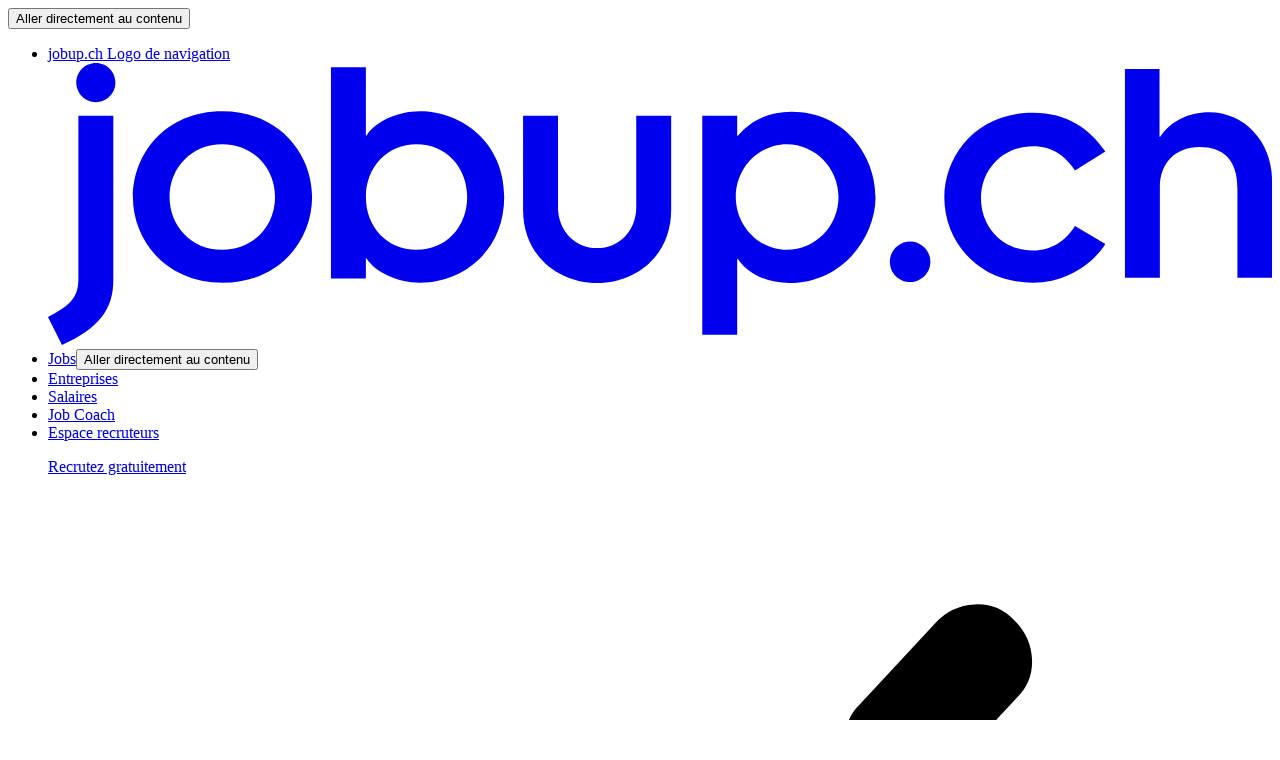

--- FILE ---
content_type: text/html; charset=utf-8
request_url: https://www.jobup.ch/fr/emplois/?term=hiag
body_size: 75700
content:
<!doctype html>
<html  lang="fr">
  <head>
    <meta charset="utf-8">
    <meta name="viewport" content="width=device-width, initial-scale=1.0" />

    <!-- No cache for index.html -->
    

    <title>2 offres d&#39;emploi pour Hiag trouvées sur jobup.ch</title>

    <!-- Preconnects : only first party origin and used everywhere! -->

    

    
    <link rel="preconnect" href="//c.jobup.ch" />
    

    <!-- Fonts -->
    
      <link as="font" type="font/woff2" href="/public/fonts/d7300c889f86400c1946.woff2" fetchpriority="high" crossorigin />
    
      <link as="font" type="font/woff2" href="/public/fonts/e49343f0bcfb860280ab.woff2" fetchpriority="high" crossorigin />
    
      <link as="font" type="font/woff2" href="/public/fonts/5b8f3ba886526963a788.woff2" fetchpriority="high" crossorigin />
    

    
      <!-- Synchronous JS -->
      <!-- Sentry local -->
      <script src="/public/lib/sentry_bundle_prod_7.66.0.min.js" crossorigin="anonymous"></script>
      

    <!-- CSS: put always after sync JS! to prevent CSS blocking JS execution -->

    <!-- 1. Normalizer.css, 2. Global Styles  -->
    
      <link href="/public/styles/shell.ff08842f.css" rel="stylesheet" fetchpriority="high" />
    

    <!-- Favicons, Facebook OpenGraph, manifests, ‘SEO’ meta tags -->
    
    <link rel="alternate" hreflang="fr" href="https://www.jobup.ch/fr/emplois/?term=hiag" />
    
    <link rel="alternate" hreflang="en" href="https://www.jobup.ch/en/jobs/?term=hiag" />
    
    <link rel="alternate" hreflang="x-default" href="https://www.jobup.ch/fr/emplois/?term=hiag" />
    

    <meta name="description" content="Trouvez l&#39;emploi correspondant à votre recherche Hiag sur jobup.ch ! Cliquez sur l’annonce maintenant et postulez en ligne aujourd’hui encore !" />
    <meta name="robots" content="index, follow" />

    <!-- Favicons. Minimalist approach -->
    <link rel="icon" href="/public/favicon/favicon.ico?v=2281"><!-- 48×48 -->
    <link rel="icon" type="image/svg+xml" href="/public/favicon/icon.svg?v=2281">
    <link rel="apple-touch-icon" href="/public/favicon/apple-touch-icon.png?v=2281"><!-- 180×180 -->
    <link rel="manifest" href="/public/favicon/manifest.json?v=2281" fetchpriority="low">

    

    
    
    <script type="application/ld+json">[{"@context":"http://schema.org/","@type":"BreadcrumbList","itemListElement":[{"@type":"ListItem","position":1,"item":{"@id":"https://www.jobup.ch/fr/emplois/","name":"Offres%20d'emploi"}},{"@type":"ListItem","position":2,"item":{"name":"hiag"}}]}]</script>
    
    

      <script>window.dataLayer = window.dataLayer || [];</script>

    <!-- address bar color in chrome mobile -->
    <meta name="theme-color" content="#ffffff">
    <!-- disable to prevent safari-DOM-manipulations that break react -->
    <meta name="format-detection" content="telephone=no">
    <meta property="og:title" content="2 offres d&#39;emploi pour Hiag trouvées sur jobup.ch" />
    <meta property="og:type" content="" />
    <meta property="og:url" content="" />
    <meta property="og:description" content="Trouvez l&#39;emploi correspondant à votre recherche Hiag sur jobup.ch ! Cliquez sur l’annonce maintenant et postulez en ligne aujourd’hui encore !" />
    <meta property="og:image" content="https://media.jobup.ch/media/e8af8da0-1d27-4adc-b887-49aade721bb9.jpg?dimensions=320x0" />
    <meta property="og:image:width" content="124" />
    <meta property="og:image:height" content="44" />
    <link rel="canonical" href="https://www.jobup.ch/fr/emplois/?term=hiag" />
  </head>

  <body>
    <!-- Asynchronous JS -->
    
    <!-- Tealium Universal Data Object -->
    <script type="text/javascript" fetchpriority="low">
      var utag_data = {};
      window.utag_cfg_ovrd = { secure_cookie: true };
    </script>
    <!-- Tealium Universal Tag -->
    <script type="text/javascript" fetchpriority="low">
      (function(a,b,c,d) {
        a='//c.jobup.ch/u/jobcloud/jobup.ch/prod/u.js';
        b=document;c='script';d=b.createElement(c);d.src=a;
        d.type='text/java'+c;d.defer=true;
        a=b.getElementsByTagName(c)[0];a.parentNode.insertBefore(d,a)})();
    </script>
    

    <!-- global-conf will be replaced by a js config object -->
    <script>
      __GLOBAL__ = {"COOKIE_SECURE":true,"ENV":"prod","HTTP_ONLY_ACCESS_TOKEN":true,"INTERNAL_LINK_GEN_PROTOCOL":"https","JOBCLOUD_HOST":"www.jobcloud.ch","PROTOCOL":"https","RELEASE":"23.94.35","SENTRY_DSN":"https://0a006695b9724da380146d45dc995cde@sentry.io/166054","SENTRY_FILE_NAME":"sentry_bundle_prod_7.66.0","SENTRY_PUBLIC_KEY":"0a006695b9724da380146d45dc995cde","VACANCY_COMPANY_PUBLISHED_ON":["SEARCH","SEARCH_COMPANY_PROFILE"],"VIMEO_THUMBNAIL_URL":"https://i.vimeocdn.com/video/","VIMEO_URL":"https://player.vimeo.com/video/{ID}","YOUTUBE_THUMBNAIL_URL":"https://img.youtube.com/vi/","YOUTUBE_URL":"https://www.youtube.com/embed/{ID}","APIS":{"AI_PROXY":"https://ai-proxy-api.jobup.ch/","APPLICATION_SERVICE":"https://application-service-api.jobup.ch/","COMPANY_API":"https://b2c-company-api.jobcloud.services/api/v1/","CONTACT_API":"https://contact-api.jobup.ch/","CONTENT_INJECTION_API":"https://b2c-seo-content-injection.jobcloud.services/","CONTENT_PAGE_API":"https://b2c-seo-content-page-api.jobcloud.services/api/v1/","DATA_TRACKING_API":"https://data-tracking-api-gtw-prod.jobcloud.services/","DATA_TRACKING_API_V2":"https://b2c-tracking-api.jobcloud.services/","INFO_LINK_API":"https://word-embedding-api.jobcloud.services/api/","INTERVIEW_REVIEW_API":"https://b2c-interview-review-api.jobup.ch/","JOB_FIT":"https://api.prod.jobfit.jobcloud.services","JOB_SEARCH_API":"https://job-search-api.jobup.ch","JOB_TRANSLATION_API":"https://b2c-job-translation-api.jobcloud.services","MEDIA_API_HOST":"https://media.jobs.ch/","METADATA_API":"https://metadata-api.jobup.ch/api/v1/meta/","NOTIFICATION_API":"https://user-notification-api.jobup.ch/","OTP_API":"https://b2c-otp-api.jobup.ch/","PLATFORM":{"CLIENT":"https://www.jobup.ch/api/v1/","SERVER":"https://jobup-backend.prod.private.jobcloud.services/api/v1/"},"REVIEW_API":"https://review-api.jobup.ch/api/v1/","RICO_API":"https://job-recommender-api.jobup.ch/","SALARY_API":"https://b2c-salary-api.jobcloud.services/","SFMC_API":"https://sfmc-api.jobup.ch/","SURVEY_API":"https://survey-api.jobup.ch/","USER_ACTION_API":"https://user-action-api.jobup.ch/","WEBINAR_API":"https://webinar-api.jobup.ch/"},"AWS_CAPTCHA_API_KEY":"Od8RJY/ab/qmzu9fHIjzTrm4pJwnC9ifIIZHfpwMTOUGr1cysdRgkqVH+XTALLbspH5vO5D382/aFqmyVRb3CmULdjopZHglZk3Cbc3GDkbCfzjQ97u6IsP+mA5P2nxgShHgLwgjQy7fmdudqrS967niIUYwNbyA6mQdfvrB//+07JB0UU8uoETS7LxbwtVVkYvEn8PkttwoK3Wug8CVcwNv5N+GWeRt105yseLiX71rSd9cO7U0ElTxd2kfAZi4F1J6tMknTzSt2nhWLqhhsIRizw0nCHgPWaV8bdcCVL/jOpGRjV+XD+T49eDpk0Bwk3Hng6h1i2mXmyQpcYaRYtbOr2WGnzTApY4Rky3AROjskoyRMwZ0Y905X9ORPlnvQMACRGnZkmJJP1u5C6vwQhJsv9iD4u5F7Qioj6jOX0TR5XqLUGngHKWk/WUMXrEilwhbd2monfRofQ+DtBsAJkJMTPx3TyX4mnCbPA3C5EYgk3IUKzaObvl7FF/w1ALqQM+BzZXcsQEpaVX0hXb/8CvMssQmEL/TGlT2AFcPq0mprMYD+51t2oLkN2UUfJs0ZVwP6gxzaucmsgP0Q+SHSpYf0V6eMddIrXsQVRzSarD8t0yKJtM6ThdtbBz1T2qCaaC011EnsbeFiLhHpaqXfSTWN5cDjfY6mxmqQ3mOUgE=_1_1","CLARITY_ID":"jf4kv4xde2","COOKIE_DOMAIN":".jobup.ch","DEFAULT_SEARCH_RESULTS":20,"EXTERNAL_ROUTES":{"ABOUT_CAREER":{"de":"https://careers.jobcloud.ch/de/","en":"https://careers.jobcloud.ch/en/","fr":"https://careers.jobcloud.ch/fr/"},"ABOUT_PRODUCTS":{"de":"https://www.jobcloud.ch/c/de-ch/","en":"https://www.jobcloud.ch/c/en/","fr":"https://www.jobcloud.ch/c/fr-ch/"},"ABOUT_TEAM":{"en":"https://careers.jobcloud.ch/en/departments/","fr":"https://careers.jobcloud.ch/fr/domaines/"},"ADVISER_OVERVIEW":{"de":"https://www.jobup.ch/de/tipps/","en":"https://www.jobup.ch/en/tipps/","fr":"https://www.jobup.ch/fr/tipps/"},"APPLE_APPSTORE":"https://itunes.apple.com/ch/app/jobup-ch-emplois-en-suisse/id456238167","AUTH0_MIGRATION_FAQ":{"en":"https://www.jobup.ch/fr/job-coach/nouveau-systeme-de-connexion-sur-jobup-ch/","fr":"https://www.jobup.ch/fr/job-coach/nouveau-systeme-de-connexion-sur-jobup-ch/"},"B2B_AREA":{"en":"https://b2b.jobup.ch/en-recruiter-publish-job-ad","fr":"https://b2b.jobup.ch/fr-recruteurs-postuler-emploi"},"COOKIE_NOTICE":{"en":"https://www.jobcloud.ch/c/en/privacy-policy/#cookie-notice","fr":"https://www.jobcloud.ch/c/fr-ch/protection-des-donnees/#avis-cookies"},"COOP_INTL":{"en":"https://www.jobcloud.ch/c/en/products/international-recruitment/","fr":"https://www.jobcloud.ch/c/fr-ch/produits/recrutement-international/"},"GOOGLE_PLAYSTORE":"https://play.google.com/store/apps/details?id=ch.jobup.shell","INFO_PP":{"de":"https://www.jobcloud.ch/c/de-ch/datenschutzerklarung/#job-seekers","en":"https://www.jobcloud.ch/c/en/privacy-policy/#jobseekers","fr":"https://www.jobcloud.ch/c/fr-ch/protection-des-donnees/#job-seekers"},"INFO_PP_OLD":{"en":"https://www.jobcloud.ch/c/en/privacy-policy/old","fr":"https://www.jobcloud.ch/c/fr-ch/protection-des-donnees/ancien"},"INFO_PP_SPOTTED":{"de":"https://www.jobcloud.ch/c/de-ch/datenschutzerklaerung-spotted/","en":"https://www.jobcloud.ch/c/en/privacy-notice-spotted/","fr":"https://www.jobcloud.ch/c/fr-ch/protection-des-donnees-spotted/"},"INFO_TERMS":{"de":"https://www.jobcloud.ch/c/de-ch/agb/#job-seekers","en":"https://www.jobcloud.ch/c/en/terms/#job-seekers","fr":"https://www.jobcloud.ch/c/fr-ch/conditions-generales/#job-seekers"},"INFO_TERMS_DR":{"de":"https://www.jobcloud.ch/c/de-ch/agb/#use-of-services","en":"https://www.jobcloud.ch/c/en/terms/#use-of-services","fr":"https://www.jobcloud.ch/c/fr-ch/conditions-generales/#use-of-services"},"INFO_TERMS_OLD":{"en":"https://www.jobcloud.ch/c/en/general-terms-and-conditions/old","fr":"https://www.jobcloud.ch/c/fr-ch/conditions-generales/ancien"},"INFO_TERMS_SPOTTED":{"de":"https://www.jobcloud.ch/c/de-ch/nutzungsbedingungen-spotted/","en":"https://www.jobcloud.ch/c/en/terms-spotted/","fr":"https://www.jobcloud.ch/c/fr-ch/conditions-d-utilisation-spotted/"},"JOB_COACH_ACADEMY":{"de":"https://www.jobup.ch/de/job-coach/academy/","en":"https://www.jobup.ch/en/job-coach/academy/","fr":"https://www.jobup.ch/fr/job-coach/academy/"},"JOB_COACH_ADVISER":{"de":"https://www.jobup.ch/de/job-coach/ratgeber-checklisten/","en":"https://www.jobup.ch/en/job-coach/ratgeber-checklisten/","fr":"https://www.jobup.ch/fr/job-coach/ratgeber-checklisten/"},"JOB_COACH_FAQ":{"de":"https://www.jobup.ch/de/job-coach/faqs/","en":"https://www.jobup.ch/en/job-coach/faqs/","fr":"https://www.jobup.ch/fr/job-coach/faqs/"},"JOB_COACH_INDEX":{"de":"https://www.jobup.ch/de/job-coach/","en":"https://www.jobup.ch/en/job-coach/","fr":"https://www.jobup.ch/fr/job-coach/"},"JOBCLOUD":{"en":"https://www.jobcloud.ch/c/en/","fr":"https://www.jobcloud.ch/c/fr-ch/"},"ONELOG_ACCOUNT":{"en":"https://profile.onelog.ch/global.profile?lang=en","fr":"https://profile.onelog.ch/global.profile?lang=fr"},"ONELOG_DELETE_ACCOUNT":{"en":"https://profile.onelog.ch/delete-user?lang=en","fr":"https://profile.onelog.ch/delete-user?lang=fr"},"PRIVACY_NOTICE":{"de":"https://www.jobcloud.ch/c/de-ch/datenschutzerklarung/#job-seekers","en":"https://www.jobcloud.ch/c/en/privacy-policy/#jobseekers","fr":"https://www.jobcloud.ch/c/fr-ch/protection-des-donnees/#job-seekers"},"SOCIAL_FACEBOOK":"https://www.facebook.com/jobup.ch","SOCIAL_INSTAGRAM":"https://www.instagram.com/jobup.ch/","SOCIAL_LINKEDIN":"https://www.linkedin.com/company/jobup-ch/","SOCIAL_TIKTOK":"https://www.tiktok.com/@jobup.ch","SOCIAL_YOUTUBE":"https://www.youtube.com/@jobup"},"GTC_START_DATE":"2018-05-28T00:00:01+02:00","HOST":"www.jobup.ch","LOCALE_ALLOWLIST":{"de":["/application/","/email-bewerbung/","/impressum/"]},"LOCATIONIQ_MAPS_KEY":"pk.8a45130719826dfc6dbcd1768961f724","ONELOG":{"CLIENT_ID":"c4ae2648c83a7e30c537b80ab8ac8f6d","ENDPOINT":"https://login.onelog.ch/"},"PAGINATION_DENYLIST":["gclid","ad-campaign"],"PLATFORM_TITLE":"jobup","ROUTES":{"ABOUT":{"en":"/en/about/","fr":"/fr/a-propos-de-nous/"},"ACCESS_REQUIRES_GTC_PP":{"en":"/en/declaration-gtc-privacy/","fr":"/fr/declaration-cg-viee-privee/"},"AUTH_OUTAGE":{"de":"/de/auth-outage/","en":"/en/auth-outage/","fr":"/fr/auth-outage/"},"COMPANY":{"en":"/en/enterprises/{SLUG}/","fr":"/fr/societes/{SLUG}/"},"COMPANY_CREATE_REVIEW":{"en":"/en/enterprises/{SLUG}/create-review/","fr":"/fr/societes/{SLUG}/creer-evaluation/"},"COMPANY_CREATE_REVIEW_GUIDELINES":{"en":"/en/ratings-tips-guidelines/","fr":"/fr/evaluer-conseils-directives/"},"COMPANY_CREATE_REVIEW_STEP_OK":{"en":"/en/enterprises/{SLUG}/create-review/ok/","fr":"/fr/societes/{SLUG}/creer-evaluation/ok/"},"COMPANY_FILTER":{"en":"/en/advanced-search-companies/","fr":"/fr/recherche-avancee-entreprises/"},"COMPANY_FOLLOW_UNSUBSCRIBE":{"en":"/en/company-follow/unsubscribe/{TOKEN}","fr":"/fr/actualites-entreprises/desabonner/{TOKEN}"},"COMPANY_INDEX":{"en":"/en/enterprises/","fr":"/fr/societes/"},"COMPANY_INTERVIEW_REVIEWS":{"en":"/en/enterprises/{SLUG}/interview-reviews/","fr":"/fr/societes/{SLUG}/avis-entretien/"},"COMPANY_JOB_GROUPS":{"en":"/en/enterprises/{SLUG}/groups/","fr":"/fr/societes/{SLUG}/poles/"},"COMPANY_LANDING_PAGE":{"en":"/en/enterprises/start/","fr":"/fr/societes/start/"},"COMPANY_REVIEWS":{"en":"/en/enterprises/{SLUG}/reviews/","fr":"/fr/societes/{SLUG}/evaluations/"},"COMPANY_SELECT_REVIEW_TYPE":{"en":"/en/enterprises/{SLUG}/select-review-type/","fr":"/fr/societes/{SLUG}/selectionner-type-evaluation/"},"COMPANY_SELECT_TO_CREATE_REVIEW":{"en":"/en/enterprises/create-review/","fr":"/fr/societes/creer-evaluation/"},"COMPANY_VACANCIES":{"en":"/en/enterprises/{SLUG}/jobs/","fr":"/fr/societes/{SLUG}/emplois/"},"CONTACT":{"en":"/en/contact/","fr":"/fr/contact/"},"DYNAMIC_APPLICATION_DELETE":{"de":"/de/application-delete/{APPLICATION_ID}/{VACANCY_ID}/","en":"/en/application-delete/{APPLICATION_ID}/{VACANCY_ID}/","fr":"/fr/application-delete/{APPLICATION_ID}/{VACANCY_ID}/"},"DYNAMIC_APPLICATION_EDIT":{"de":"/de/application/{APPLICATION_ID}/{VACANCY_ID}/","en":"/en/application/{APPLICATION_ID}/{VACANCY_ID}/","fr":"/fr/application/{APPLICATION_ID}/{VACANCY_ID}/"},"DYNAMIC_APPLICATION_PREVIEW":{"de":"/de/application/preview/{APPLICATION_ID}/{VACANCY_ID}/","en":"/en/application/preview/{APPLICATION_ID}/{VACANCY_ID}/","fr":"/fr/application/preview/{APPLICATION_ID}/{VACANCY_ID}/"},"DYNAMIC_APPLICATION_SENT":{"de":"/de/application/sent/{APPLICATION_ID}/{VACANCY_ID}/","en":"/en/application/sent/{APPLICATION_ID}/{VACANCY_ID}/","fr":"/fr/application/sent/{APPLICATION_ID}/{VACANCY_ID}/"},"DYNAMIC_APPLICATION_SUCCESS":{"de":"/de/application/ok/{APPLICATION_ID}/{VACANCY_ID}/","en":"/en/application/ok/{APPLICATION_ID}/{VACANCY_ID}/","fr":"/fr/application/ok/{APPLICATION_ID}/{VACANCY_ID}/"},"EMAIL_APPLICATION_CREATE":{"de":"/de/email-bewerbung/erstellen/{RECIPIENT}/{VACANCY_ID}","en":"/en/email-application/create/{RECIPIENT}/{VACANCY_ID}","fr":"/fr/application-email/creer/{RECIPIENT}/{VACANCY_ID}"},"EMAIL_APPLICATION_EDIT":{"de":"/de/email-bewerbung/{APPLICATION_ID}/{VACANCY_ID}","en":"/en/email-application/{APPLICATION_ID}/{VACANCY_ID}","fr":"/fr/application-email/{APPLICATION_ID}/{VACANCY_ID}"},"EMAIL_APPLICATION_SENT":{"de":"/de/email-bewerbung/gesendet/{APPLICATION_ID}/{VACANCY_ID}","en":"/en/email-application/sent/{APPLICATION_ID}/{VACANCY_ID}","fr":"/fr/application-email/envoyees/{APPLICATION_ID}/{VACANCY_ID}"},"EMAIL_APPLICATION_SUCCESS":{"de":"/de/email-bewerbung/ok/{APPLICATION_ID}/{VACANCY_ID}","en":"/en/email-application/ok/{APPLICATION_ID}/{VACANCY_ID}","fr":"/fr/application-email/ok/{APPLICATION_ID}/{VACANCY_ID}"},"ERROR":{"de":"/de/error/{?CONTEXT}/","en":"/en/error/{?CONTEXT}/","fr":"/fr/error/{?CONTEXT}/"},"HOME":{"en":"/en/","fr":"/fr/"},"INFO_LEGAL":{"de":"/de/impressum/","en":"/en/imprint/","fr":"/fr/mentions-legales/"},"INFO_NEW_JOBS":{"en":"/en/new-vacancies/","fr":"/fr/nouveaux-offres-emplois/"},"INTERVIEW_REVIEW":{"en":"/en/create-interview-review/{SLUG}/","fr":"/fr/creer-avis-entretien/{SLUG}/"},"INTERVIEW_REVIEW_START":{"en":"/en/create-interview-review/{SLUG}/","fr":"/fr/creer-avis-entretien/"},"INTERVIEW_REVIEW_CREATE_SUCCESS":{"en":"/en/create-interview-review/{SLUG}/ok/","fr":"/fr/creer-avis-entretien/{SLUG}/ok/"},"JOB_COACH_REDIRECT":{"de":"/de/job-coach-redirect/","en":"/en/job-coach-redirect/","fr":"/fr/job-coach-redirect/"},"LANDINGPAGE_JOBALERT_DETAIL":{"en":"/en/job-alert/{ID}/","fr":"/fr/job-alerte/{ID}/"},"LANDINGPAGE_RECOMMENDED_VACANCY_SEARCH":{"en":"/en/recommended-jobs/","fr":"/fr/emplois-recommandes/"},"LANDINGPAGE_RICO":{"en":"/en/job-recommendations/","fr":"/fr/recommandations-emplois/"},"LOGIN":{"en":"/en/login/","fr":"/fr/login/"},"LOGIN_PASSWORDLESS":{"en":"/en/login/passwordless/","fr":"/fr/login/passwordless/"},"LOGOUT":{"en":"/en/logout/","fr":"/fr/logout/"},"MOBILE_APP_REDIRECT":{"de":"/de/mobile-app/","en":"/en/mobile-app/","fr":"/fr/mobile-app/"},"ONBOARDING":{"en":"/en/onboarding/","fr":"/fr/onboarding/"},"ONBOARDING_CREATE_JOBALERT":{"en":"/en/onboarding/job-alert/","fr":"/fr/onboarding/job-alert/"},"ONBOARDING_CV_UPLOAD":{"en":"/en/onboarding/cv-upload/","fr":"/fr/onboarding/cv-upload/"},"ONBOARDING_PROFILE_INFORMATION":{"en":"/en/onboarding/profile-information/","fr":"/fr/onboarding/profile-information/"},"PROFESSIONS_LANDING_PAGE":{"en":"/en/occupations/","fr":"/fr/professions/"},"PROFESSION_DETAIL":{"en":"/en/occupations/{SLUG}","fr":"/fr/professions/{SLUG}"},"REDIRECT_TO_LOGIN":{"de":"/de/redirect-to-login/","en":"/en/redirect-to-login/","fr":"/fr/redirect-to-login/"},"REGISTER":{"en":"/en/register/","fr":"/fr/register/"},"REGISTER_CONFIRMATION":{"en":"/en/register/confirmation/","fr":"/fr/register/confirmation/"},"SALARY_ACQUISITION":{"en":"/en/enter-salary/acquisition/","fr":"/fr/entrez-salaire/acquisition/"},"SALARY_CANTON":{"en":"/en/salary-info/canton/","fr":"/fr/informations-salaire/canton/"},"SALARY_LANDING_PAGE":{"en":"/en/salary-info/start/","fr":"/fr/informations-salaire/start/"},"SALARY_SEARCH":{"en":"/en/salary-info/","fr":"/fr/informations-salaire/"},"SAVED_JOBS_REMINDER_UNSUBSCRIBE":{"en":"/en/job-bookmark-reminder/unsubscribe/{TOKEN}","fr":"/fr/rappel-emplois-sauvegardes/desabonner/{TOKEN}"},"SELECT_REVIEW_TYPE":{"en":"/en/enterprises/select-review-type/","fr":"/fr/societes/selectionner-type-evaluation/"},"SECURITY_REDIRECT":{"de":"/de/security-redirect/","en":"/en/security-redirect/","fr":"/fr/security-redirect/"},"SITEMAP":{"en":"/en/sitemap/","fr":"/fr/sitemap/"},"SITEMAP_COMPANY":{"en":"/en/company-search/","fr":"/fr/recherche-dentreprise/"},"SPOTTED_LANDING_PAGE":{"en":"/en/spotted/","fr":"/fr/spotted/"},"UNSUBSCRIBE_ERROR":{"en":"/en/unsubscribe-error/","fr":"/fr/desabonner-erreur/"},"USER_APPLICATIONS":{"en":"/en/account/applications/{?STATUS}/","fr":"/fr/compte/candidatures/{?STATUS}/"},"USER_APPLICATIONS_DRAFTS":{"en":"/en/account/applications/drafts/","fr":"/fr/compte/candidatures/brouillons/"},"USER_APPLICATIONS_SENT":{"en":"/en/account/applications/sent/","fr":"/fr/compte/candidatures/envoyees/"},"USER_COMPANIES":{"en":"/en/account/followed-companies/","fr":"/fr/compte/entreprises-suivies/"},"USER_CONTACT_INFO":{"en":"/en/account/profile/contact-info/","fr":"/fr/compte/profile/contact-info/"},"USER_DOCUMENTS":{"en":"/en/account/profile/documents/","fr":"/fr/compte/profile/documents/"},"USER_JOB_ALERT":{"en":"/en/account/job-alert/","fr":"/fr/compte/job-alerte/"},"USER_JOBALERT_DETAIL":{"en":"/en/account/job-alert/{ID}/","fr":"/fr/compte/job-alerte/{ID}/"},"USER_JOBALERT_NEW":{"en":"/en/account/job-alert/new/","fr":"/fr/compte/job-alerte/nouveau/"},"USER_JOBALERT_SETTINGS":{"en":"/en/account/job-alert/{ID}/settings/","fr":"/fr/compte/job-alerte/{ID}/parametres/"},"USER_JOBALERT_UNSUBSCRIBE":{"de":"/de/job-alert/{ID}/unsubscribe/{TOKEN}/","en":"/en/job-alert/{ID}/unsubscribe/{TOKEN}/","fr":"/fr/job-alert/{ID}/unsubscribe/{TOKEN}/"},"USER_JOBALERT_UNSUBSCRIBE_ALL":{"de":"/de/job-alert/unsubscribe/{TOKEN}/","en":"/en/job-alert/unsubscribe/{TOKEN}/","fr":"/fr/job-alert/unsubscribe/{TOKEN}/"},"USER_JOBALERT_UNSUBSCRIBE_ERROR":{"de":"/de/job-alert/unsubscribe-error/","en":"/en/job-alert/unsubscribe-error/","fr":"/fr/job-alert/unsubscribe-error/"},"USER_JOBS":{"en":"/en/account/saved-jobs/","fr":"/fr/compte/emplois-sauvegardes/"},"USER_PERSONAL_DATA":{"en":"/en/account/profile/personal-data/","fr":"/fr/compte/profile/personal-data/"},"USER_PROFESSIONAL_SITUATION":{"en":"/en/account/profile/professional-situation/","fr":"/fr/compte/profile/professional-situation/"},"USER_PROFILE":{"en":"/en/account/profile/","fr":"/fr/compte/profil/"},"USER_QUALIFICATIONS":{"en":"/en/account/profile/qualifications/","fr":"/fr/compte/profile/qualifications/"},"USER_RICO_UNSUBSCRIBE":{"en":"/en/job-recommendations/unsubscribe/{TOKEN}/","fr":"/fr/recommandations-emplois/desabonner/{TOKEN}/"},"USER_RICO_UNSUBSCRIBE_ERROR":{"en":"/en/job-recommendations/unsubscribe/error/","fr":"/fr/recommandations-emplois/desabonner/erreur/"},"USER_SETTINGS":{"en":"/en/account/settings/","fr":"/fr/compte/parametres/"},"USER_SETTINGS_CHANGE_EMAIL":{"en":"/en/account/settings/change-email","fr":"/fr/compte/parametres/modifier-email"},"USER_SPOTTED":{"en":"/en/account/profile/spotted/","fr":"/fr/compte/profile/spotted/"},"VACANCY_APPLICATION_REDIRECT":{"en":"/en/job/application-redirect/{ID}/","fr":"/fr/emplois/application-redirect/{ID}/"},"VACANCY_DETAIL":{"en":"/en/jobs/detail/{ID}/","fr":"/fr/emplois/detail/{ID}/"},"VACANCY_FILTER":{"en":"/en/advanced-search-jobs/","fr":"/fr/recherche-avancee-emplois/"},"VACANCY_PREVIEW":{"de":"/de/preview/","en":"/en/preview/","fr":"/fr/preview/"},"VACANCY_PREVIEWER":{"de":"/de/previewer/","en":"/en/previewer/","fr":"/fr/previewer/"},"VACANCY_SEARCH":{"en":"/en/jobs/","fr":"/fr/emplois/"},"VACANCY_SEARCH_PARAMS":{"en":"/en/jobs/{?TOP_CATEGORY}/{?SUB_CATEGORY}/","fr":"/fr/emplois/{?TOP_CATEGORY}/{?SUB_CATEGORY}/"}},"SENTRY_OPTIONS":{"allowUrls":["https://www.jobup.ch","http://www.jobup.ch"],"release":"23.94.35","tracesSampleRate":0.5},"SUPPORTED_LOCALES":["fr","en","de"],"TEALIUM_HOST":"c.jobup.ch","TEALIUM_UTAG":"/u/jobcloud/jobup.ch/prod/u.js","THEME_COLOR":"#ffffff","ZENDESK_API_KEY":"c6da12d7-a70c-4e84-aaf1-72a5b463d7bb"};
      __INIT__ = {"auth":{"notLoggedInUser":null},"botDetect":{"clientClassification":"bot"},"featureFlags":["above-the-fold-crawled","apply-login-wall","apply-login-wall-paid-ads","auth0","cdn-cache-bot","cdn-cache-mock","change-email","clarity-COMPANY","clarity-COMPANY_LANDING_PAGE","clarity-DYNAMIC_APPLICATION_EDIT","clarity-HOME","clarity-SALARY_ACQUISITION","clarity-SALARY_ACQUISITION_START","clarity-SALARY_CANTON","clarity-SALARY_LANDING_PAGE","clarity-SALARY_SEARCH","company-filter","data-tracking-api-v2","employment-position-filter","hire-now-for-free","force-semantic-search","homeoffice","job-detail-translations-crawled","jobfit-teaser-abc-test","proxy-phishing","redirect-to-category","salary-estimate-unpaid","salary-exit-funnel","semantic-search","semantic-search-feedback","semantic-sponsored","track-old-company-hit","vacancy-detail-410","zendesk","improved-company-jumbotron-image","salary-estimate-paid","company-job-groups","free-text-salary-profession","apply-login-wall-free-ads-hard","phone-number-field","data-tracking-log-errors","spotted-on-jobup","application-form-improvements","brandrefresh-banner"],"layout":null,"localFlags":{"version":"1.0.0","flags":{"default":{}}},"localization":null,"mobileDetect":{"isMobile":false,"os":null,"isTablet":false},"modal":null,"persisted":[],"prevent":{},"seo":{"breadcrumbs":[{"label":"Offres d'emploi","linkDescriptor":{"route":{"en":"\u002Fen\u002Fjobs\u002F{?TOP_CATEGORY}\u002F{?SUB_CATEGORY}\u002F","fr":"\u002Ffr\u002Femplois\u002F{?TOP_CATEGORY}\u002F{?SUB_CATEGORY}\u002F"}}},{"label":"hiag"}],"meta":{}},"server":{"redirectCode":null,"backLocationDescriptor":{},"notFound":false,"gone":false},"snackbar":[],"tracking":{"searches":{"vacancy":{"id":"af218021-2169-48ab-b447-76e3e43e9abc","base":{"employmentGrades":[0,100],"term":"hiag"}}}},"translatedRoutes":{"fr":"\u002Ffr\u002Femplois\u002F?term=hiag","en":"\u002Fen\u002Fjobs\u002F?term=hiag"},"application":{"editApplication":{"id":null},"userList":{"isProcessing":false,"isAppending":false,"hasError":false,"list":[],"total":0}},"company":{"facetCardinalities":{"category":{"cardinalities":{}},"industry":{"cardinalities":{}},"region":{"cardinalities":{}},"employmentType":{"cardinalities":{}},"employmentPosition":{"cardinalities":{}},"label":{"cardinalities":{}}},"result":{"documents":{"resultDocuments":[],"totalDocumentCount":0,"numPages":0,"rows":20},"pending":0},"aggregations":{"industryIds":[],"companySegments":[],"locations":[]},"recent":[]},"infoBlock":{"aboveTheFold":{"additionalLinks":[],"content":[]},"endOfPage":{"additionalLinks":[],"content":[]}},"infoLinks":[{"name":"gestionnaire en intendance"},{"name":"technicien en analyses biomédicales"},{"name":"assistant en pharmacie"},{"name":"employé de commerce"},{"name":"peintre en bâtiment"},{"name":"assistante en pharmacie"},{"name":"auxiliaire de santé"},{"name":"secrétaire médical"},{"name":"peintre en carrosserie"},{"name":"femme de ménage"},{"name":"femme de chambre"},{"name":"romande energie"},{"name":"terre des hommes"},{"name":"chauffeur poid lourd"},{"name":"la mobilière"},{"name":"assc"},{"name":"dessinateur en bâtiment"},{"name":"opérateur de production"},{"name":"genève urgent"},{"name":"préparateur de commandes"}],"lists":{"companies":{},"jobs":{},"bookmarks":{},"options":{"jobListOptions":{"loadingList":true,"currentPage":1,"numPages":0,"totalHits":0,"order":[],"sort":null}}},"metaData":{"geoTags":{}},"searchprofile":{"list":{"loadingList":true,"currentPage":1,"numPages":0,"totalHits":0,"order":[],"sort":null,"entries":{}},"settings":{"isProcessing":false,"hasError":false},"addModal":{"hash":null,"isProcessing":false,"hasError":false,"completed":false},"selected":{"loading":false,"failure":false}},"typeahead":{"city":{"data":[],"loading":false},"synonym":{"data":[],"loading":false},"company":{"data":[],"loading":false}},"vacancy":{"query":{"benefitIds":[],"categoryIds":[],"companyIds":[],"groupIds":[],"employmentGrades":[0,100],"employmentTypeIds":[],"industryIds":[],"labels":[],"languageIds":[],"locations":[],"positionIds":[],"regionIds":[],"segmentIds":[],"term":"hiag"},"recent":[],"results":{"main":{"results":[{"applicationOptions":{},"benefits":[],"company":{"id":"51358","logoImage":{"src":"https:\u002F\u002Fmedia.jobup.ch\u002Fmedia\u002Fe8af8da0-1d27-4adc-b887-49aade721bb9.jpg?dimensions=320x0"},"name":"Leuba Hiag SA","slug":"51358-leuba-hiag-sa","visible":true},"contacts":[],"employmentGrades":[100,100],"employmentPositionIds":[3],"employmentTypeIds":["5"],"headhunterApplicationAllowed":false,"id":"0ced11ad-0a57-4ddc-a85b-adbeee359e93","initialPublicationDate":"2026-01-01T12:48:54+01:00","isActive":true,"isNew":false,"isPaid":true,"languageSkills":[],"listingTags":[],"locations":[],"logo":"https:\u002F\u002Fmedia.jobup.ch\u002Fmedia\u002Fe8af8da0-1d27-4adc-b887-49aade721bb9.jpg?dimensions=320x0","place":"Carouge GE","publicationDate":"2026-01-01T12:48:54+01:00","regions":[],"title":"Responsable de succursale de Carouge 100% (m\u002Ff\u002Fd)","videos":[],"relativeDate":"Il y a 3 semaines","relativeDateInitial":"Il y a 3 semaines"},{"applicationOptions":{},"benefits":[],"company":{"id":"51358","logoImage":{"src":"https:\u002F\u002Fmedia.jobup.ch\u002Fmedia\u002Fe8af8da0-1d27-4adc-b887-49aade721bb9.jpg?dimensions=320x0"},"name":"Leuba HIAG SA","slug":"51358-leuba-hiag-sa","visible":true},"contacts":[],"employmentGrades":[100,100],"employmentPositionIds":[3],"employmentTypeIds":["6"],"headhunterApplicationAllowed":false,"id":"2216e51c-38df-42c0-b7f5-49c33c9485d2","initialPublicationDate":"2026-01-16T07:52:53+01:00","isActive":true,"isNew":false,"isPaid":true,"languageSkills":[],"listingTags":[],"locations":[],"logo":"https:\u002F\u002Fmedia.jobup.ch\u002Fmedia\u002Fe8af8da0-1d27-4adc-b887-49aade721bb9.jpg?dimensions=320x0","place":"Monthey","publicationDate":"2026-01-16T07:52:53+01:00","regions":[],"title":"Place d'apprenti:e Agent(e) relation client CFC pour 2026","videos":[],"relativeDate":"Il y a 6 jours","relativeDateInitial":"Il y a 6 jours"}],"meta":{"numPages":1,"searchHash":"1b225d9aa34e3ac2ffb598970e0a72ef","totalHits":2,"baseOptions":{"rows":20},"fetched":true}}},"searchVersion":"full_text","suggestQuery":{"suggestQuery":"","originalQuery":""},"teaser":3,"traversal":{"vacancyIdList":["0ced11ad-0a57-4ddc-a85b-adbeee359e93","2216e51c-38df-42c0-b7f5-49c33c9485d2"],"pageList":[1],"pointerStart":0,"lastSelectedPosition":1},"traversalSettings":{},"vacancyStatus":[]},"vacancyDetail":{"selected":"0ced11ad-0a57-4ddc-a85b-adbeee359e93"}};
      __LOAD_LAZY__ = false;
      __LOCALE__ = "fr";
      __TRANSLATIONS__ = {"phrases":{"accessibility.action.add":"Ajouter","accessibility.action.cancel":"Annuler","accessibility.action.clear":"Effacer","accessibility.action.clear_filter":"Réinitialiser le filtre","accessibility.action.clear_input":"Supprimer la donnée","accessibility.action.close":"Fermer","accessibility.action.collapse":"Plier","accessibility.action.continue":"Continuer","accessibility.action.copy":"Copier","accessibility.action.delete":"Supprimer","accessibility.action.deselect_all":"Désélectionner tout","accessibility.action.edit":"Modifier","accessibility.action.edit.set.filter":"Éditer ou définir un filtre","accessibility.action.email":"Envoyer par email","accessibility.action.expand":"Ouvrir","accessibility.action.hide":"Cacher","accessibility.action.load.error":"Une erreur s'est produite lors du chargement","accessibility.action.loaded":"Chargement réussi","accessibility.action.loading":"Chargement","accessibility.action.more":"Plus","accessibility.action.next":"Suivant","accessibility.action.previous":"Précédent","accessibility.action.remember":"Sauvegarder l'emploi","accessibility.action.remembered":"Annuler la sauvegarde de l'emploi","accessibility.action.save":"Enregistrer","accessibility.action.search_results_jump":"Aller aux résultats de recherche actifs","accessibility.action.send":"Envoyer","accessibility.action.show":"Afficher","accessibility.action.show_more":"Voir plus","accessibility.action.skip_this_step":"Passer cette étape","accessibility.action.skip_to_content":"Aller directement au contenu","accessibility.action.skip_to_search":"Aller directement à la recherche","accessibility.action.upload":"Téléchargez votre document","accessibility.date.published":"Publié","accessibility.date.saved":"Sauvegardé","accessibility.date.uploaded":"Téléchargé","accessibility.form.required":"Requis","accessibility.info":"Plus d'information","accessibility.info.job_ad_details":"Détails de l'annonce d'emploi","accessibility.landmark.recommendation":"Recommandations d'emploi","accessibility.landmark.related":"Information connexe","accessibility.landmark.search":"Recherche","accessibility.landmark.search_results":"Liste des résultats de la recherche","accessibility.landmark.teaser":"Teaser","accessibility.landmark.teaser_academy":"Académie teaser","accessibility.landmark.teaser_home_quantity":"Love what you do teaser","accessibility.landmark.teaser_salary":"Salaire teaser","accessibility.state.current_page":"Page en cours","accessibility.state.off":"Off","accessibility.state.on":"On","accessibility.state.page":"Page ","accessibility.state.page_out_of":"sur","accessibility.title.open_location_with_google_maps":"Ouvrir avec Google Maps","alerts.auth_outage_modal.text":"[[p]]Nous travaillons à résoudre le problème. Merci de réessayer plus tard.[[/p]][[pb]]N'oubliez pas que vous pouvez envoyer des candidatures sans être connecté.[[/pb]]","alerts.auth_outage_modal.title":"La connexion est actuellement indisponible","alerts.button.terms_disclaimer":"ok","alerts.cookie_consent.options.accept":"Tout accepter","alerts.cookie_consent.options.category0.description":"Nous avons besoin des cookies strictement nécessaires pour que le site web et l'application répondent à vos actions. Ils surveillent le trafic sur le site web et nous informent en cas de problème.","alerts.cookie_consent.options.category0.label":"Cookies strictement nécessaires","alerts.cookie_consent.options.category1.description":"Les cookies fonctionnels vous permettent d'utiliser des fonctions supplémentaires et d'avoir ainsi une meilleure expérience du site web. Ils analysent également l'utilisation de notre site web et se souviennent de ce que vous recherchez ou sélectionnez.","alerts.cookie_consent.options.category1.label":"Cookies fonctionnels et analytiques","alerts.cookie_consent.options.category2.description":"Les cookies marketing nous aident à améliorer notre offre. Pendant que vous utilisez notre site web, ils identifient vos intérêts et vos besoins en fonction de votre comportement. Nous pouvons partager des informations avec nos partenaires médias, annonceurs et analystes de confiance pour vous diffuser des publicités pertinentes.","alerts.cookie_consent.options.category2.label":"Cookies marketing","alerts.cookie_consent.options.description.ch":"Nous, JobCloud AG, utilisons des cookies et des technologies similaires pour assurer le bon fonctionnement de notre site web et vous offrir la meilleure expérience utilisateur possible. Vous trouverez tous les détails dans notre [[pp]]politique en matière de cookies[[/pp]]. Vous pouvez modifier vos préférences en matière de cookies à tout moment en cliquant sur \"Paramètres des cookies\" dans le footer de ce site web.","alerts.cookie_consent.options.description.default":"Nous, JobCloud AG, utilisons des cookies et des technologies similaires pour assurer le bon fonctionnement de notre site web et vous offrir la meilleure expérience utilisateur possible. Vous trouverez tous les détails dans notre [[pp]]politique en matière de cookies[[/pp]]. Nous basons l'utilisation de cookies strictement nécessaires sur la protection de nos intérêts légitimes. Nous utilisons des cookies fonctionnels, analytiques et de marketing si vous y consentez. Vous pouvez donner votre accord via les paramètres ci-dessous et vous rétracter à tout moment via \"Paramètres des cookies\" dans le footer de ce site web.","alerts.cookie_consent.options.header":"Paramètres des cookies","alerts.cookie_consent.options.selected":"Accepter la sélection","alerts.cookie_consent.select.accept":"Accepter","alerts.cookie_consent.select.accept_all":"Accepter tous les cookies","alerts.cookie_consent.select.customize":"Personnaliser","alerts.cookie_consent.select.header":"Cookies","alerts.cookie_consent.select.reject_all":"Uniquement les cookies essentiels","alerts.cookie_consent.select.text":"Nous avons besoin de cookies et de technologies similaires pour que notre site web fonctionne correctement. Nous n'utilisons des cookies supplémentaires que si vous les acceptez. Ceux-ci nous aident à améliorer nos performances et votre expérience. Nous pouvons également partager des informations avec nos partenaires de confiance.","alerts.custom_app_banner.text":"Utiliser app","alerts.internet_connection.off":"La connexion Internet est perdue. Veuillez vérifier votre connexion et réessayer.","alerts.text.terms_disclaimer":"Ce site web utilise des cookies afin d'offrir le meilleur service possible. Pour plus de détails, consultez nos [[agblink]]Conditions d'utilisation[[/agblink]] et nos informations sur la [[dsblink]]Déclaration de confidentialité[[/dsblink]].","api_messages.error.firstName.required":"Veuillez saisir votre prénom.","api_messages.error.lastName.required":"Veuillez saisir votre nom de famille.","api_messages.form.error.email_empty":"Veuillez saisir votre adresse email.","api_messages.form.error.email_invalid":"Veuillez entrez une adresse email valide.","api_messages.form.error.required":"Obligatoire.","api_messages.form.text_length.error_max":"Veuillez supprimer %{smart_count} caractères. |||| Veuillez supprimer %{smart_count} caractère.","api_messages.form.text_length.error_min":"Veuillez saisir au moins %{min} caractères.","api_messages.form.text_length.typing":"Il manque encore %{diff} caractères.","api_messages.form.textarea_length.limit":"%{max} caractères maximum","api_messages.form.textarea_length.remaining":"%{smart_count} caractères restant |||| %{smart_count} caractères restant","api_messages.search_profile.duplicate_name":"Vous avez déjà donné ce titre à une Job Alerte existante. Merci d'en choisir un nouveau.","api_messages.form.error.interval_empty":"Veuillez choisir une fréquence avant d'enregistrer.","api_messages.form.error.invalid_date":"Veuillez saisir une date valide.","api_messages.form.error.invalid_phone":"Veuillez entrer un numéro de téléphone valide.","api_messages.form.error.invalid_zip_city":"Veuillez remplir les deux champs : code postal et adresse.","api_messages.form.error.name_empty":"Vous n'avez pas encore choisi de titre pour votre Job Alerte. Choisissez-en un avant de sauvegarder.","api_messages.form.error.term_empty":"Vous n'avez pas encore saisi de terme de recherche. Veuillez en saisir un avant d'enregistrer.","api_messages.search_profile.empty_name":"Veuillez entrer un nom pour votre Job Alerte.","auth.form.label.email":"Email","auth.form.label.email_suggestions":"Voulez-vous écrire [[suggestions/]] ?","auth.gtc_pp.update_info.button":"Accepter et continuer","auth.gtc_pp.update_info.changes.title":"Quoi de neuf :","auth.gtc_pp.update_info.line.1":"Explications plus claires sur l'utilisation de vos données","auth.gtc_pp.update_info.line.2":"Mise à jour des coordonnées pour les questions relatives à la confidentialité","auth.gtc_pp.update_info.line.3":"Informations supplémentaires sur vos droits en matière de Déclaration de confidentialité","auth.gtc_pp.update_info.text":"Nous avons clarifié notre [[a]]déclaration de confidentialité[[/a]] afin de faciliter la compréhension de la manière dont nous collectons, utilisons et protégeons vos données personnelles.[[br/]][[br/]]Il n'y a pas de changements majeurs, mais nous vous invitons à consulter la version mise à jour.","auth.gtc_pp.update_info.title":"Mise à jour de la déclaration de confidentialité","auth.new_build_info.button":"Veuillez charger la page à nouveau","auth.new_build_info.text":"Nous travaillons constamment pour améliorer la plateforme jobup.ch et avons donc effectué une optimisation à l'instant.","auth.new_build_info.title":"jobup.ch a été mis à jour","auth.page_title.login":"jobup.ch - Service","common.action.back":"Retour","common.action.continue":"Continuer","common.action.previous":"Précédent","common.action.show_less":"Afficher moins","common.action.show_more":"Afficher plus","common.action.video_disabled_in_preview":"Les vidéos ne peuvent pas être lues dans l'aperçu.","common.current_step.of.total_steps":"%{currentStep} sur %{totalSteps}","common.file_upload.multiple_files_error":"Merci de ne sélectionner qu'un seul document.","common.gallery.item":"Article de la galerie %{count}","common.gallery.see_more":"Voir plus","common.media.viewer.media_out_of":"sur","common.range.max":"Max","common.range.min":"Min","common.account_profile.show_less":"Afficher moins","common.account_profile.show_more":"Afficher plus","footer.app_teaser.androidos.logo.text":"Vers le Google Play Store","footer.app_teaser.ios.logo.text":"Vers l'App Store","footer.category.employers":"Pour les employeurs","footer.category.resources":"Ressources","footer.category.support":"Support","footer.copyright":"© %{current_year} JobCloud SA","footer.link.about":"À propos de %{tenant}.ch","footer.link.academy":"Académie","footer.link.company_sitemap":"Recherche par entreprise","footer.link.compare_salaries":"Comparateur salaires","footer.link.cookie":"Gestion cookies","footer.link.cookie_notice":"Avis relatif aux cookies","footer.link.data_privacy_notice":"Déclaration de confidentialité","footer.link.find_job":"Trouver un emploi","footer.link.job_coach":"Job Coach","footer.link.job_portraits":"Portrait métiers","footer.link.join_us":"Travailler avec nous","footer.link.legal":"Mentions légales","footer.link.new_jobs":"Offres d'emploi récentes","footer.link.post_job":"Publier une offre d'emploi","footer.link.technical_information":"Information technique","footer.link.technical_information.modal.header":"Informations à partager avec l'assistance technique","footer.link.terms_conditions":"Conditions d'utilisation","footer.category.popular":"Fonctions populaires","footer.link.adviser":"Conseils & Check-lists","footer.link.contact":"Contact","footer.link.faq":"FAQ","footer.link.sitemap":"Plan du site","footer.link.top_posts":"Articles","header.language_switch":"Choix de la langue","header.login_teaser.body":"Connectez-vous à nouveau afin de postuler plus rapidement et soyez le premier à recevoir des recommendations d'emplois.","header.login_teaser.cta":"Se connecter","header.login_teaser.title":"Ravi de vous revoir","header.main.nav.recruiter.hire_for_free":"Recrutez gratuitement","header.main_nav.company":"Entreprises","header.main_nav.home":"Page d'accueil","header.main_nav.job":"Jobs","header.main_nav.job_coach":"Job Coach","header.main_nav.recruiter":"Espace recruteurs","header.main_nav.salary":"Salaires","header.migration_teaser.body":"Nous avons mis à jour notre système de connexion afin de mieux protéger votre compte. C'est pourquoi nous vous demandons de vous reconnecter et de définir un nouveau mot de passe. Vous n'aurez à effectuer cette opération qu'une seule fois. [[link]]En savoir plus sur ce changement.[[/link]]","header.navigation.hide":"Cacher le menu de navigation","header.navigation.logo":"Logo de navigation","header.navigation.primary":"Principale","header.navigation.secondary":"Secondaire","header.navigation.show":"Afficher le menu de navigation","header.navigation.user":"Menu de navigation utilisateur","header.user_nav.application":"Mes candidatures","header.user_nav.company":"Entreprises suivies","header.user_nav.job_alarm":"Job Alerte","header.user_nav.job_alarm.description":"Informez-vous sur les nouvelles offres d'emploi disponibles","header.user_nav.jobs":"Emplois sauvegardés","header.user_nav.login":"Se connecter","header.user_nav.login.title":"Mon compte","header.user_nav.logout":"Déconnexion","header.user_nav.notification_center":"Notifications","header.user_nav.profile":"Profil","header.user_nav.profile.description":"Postulez plus rapidement grâce à votre profil","header.user_nav.register":"S'inscrire","header.user_nav.register.description":"Vous n'avez pas de compte ?","header.user_nav.settings":"Paramètres","meta.breadcrumb":"Start","meta.not_found.company":"Entreprises","meta.not_found.home":"Page d’accueil","meta.not_found.job_deleted":"L'entreprise a supprimé l'annonce d'emploi ou la candidature de l'outil de gestion des candidats de JobCloud.","meta.not_found.jobs":"Jobs","meta.not_found.link":"Retour","meta.not_found.link_vacancy_search":"Trouver un emploi","meta.not_found.old_application":"La candidature a plus de 6 mois et a été automatiquement supprimée.","meta.not_found.profile_deleted":"Le/la candidat(e) a supprimé la candidature dans le profil utilisateur JobCloud.","meta.not_found.questions":"Si vous avez des questions, veuillez contacter le support technique à l'adresse [[email]]service@jobcloud.ch[[/email]].","meta.not_found.salary":"Salaire","meta.not_found.text":"Il semble que la page que vous recherchez soit en pause café. Laissez-nous vous ramener dans un endroit utile !","meta.not_found.title":"Cette page ne peut pas être trouvée","meta.not_found.user_document":"Ce document n'est plus disponible. Raisons possibles :","meta.unsaved_changes":"Les modifications que vous avez faites n'ont pas été enregistrées. Êtes-vous sûr de vouloir les annuler ?","notification_center.application_item.description":"[[b]]%{vacancyTitle}[[/b]] chez [[b]]%{companyName}[[/b]]","notification_center.application_item.title":"Complétez votre candidature","notification_center.empty_state.description":"Recherchez des emplois, créez une Job Alerte, explorez les entreprises, postulez et recevez toutes vos notifications au même endroit.","notification_center.empty_state.title":"Vous n’avez pas de notifications","notification_center.job_alert.description":"Nous avons trouvé [[b]]%{smart_count} nouveaux emplois[[/b]] pour [[b]]%{searchProfileName}[[/b]]. |||| Nous avons trouvé [[b]]%{smart_count} nouvel emploi[[/b]] pour [[b]]%{searchProfileName}[[/b]].","notification_center.job_alert.title":"Job Alerte","notification_center.job_rico.description":"Nous avons [[b]]%{count} offres d'emploi[[/b]] qui pourraient vous intéresser.","notification_center.job_rico.title":"Job Recommendations","notification_center.list.older":"Ancienne","notification_center.list.today":"Aujourd'hui","notification_center.load_more":"Voir plus (%{nextPageItemCount} de %{totalItemCount})","notification_center.title":"Notifications","notification_center.webinar.description":"%{title}, %{date}, %{from} à %{to}","notification_center.webinar.title":"Notre prochain webinaire","profile_creation.bookmark_company.invitation_sent.description.verify":"Vous y êtes presque ! Nous avons envoyé un email d'invitation à [[b]]%{email}[[/b]]. Cliquez sur le lien dans cet email pour finaliser votre inscription et suivre les entreprises.","profile_creation.bookmark_company.teaser.title":"Créer un compte pour suivre cette entreprise","profile_creation.bookmark_job.invitation_sent.description.verify":"Vous y êtes presque ! Nous avons envoyé un email d'invitation à [[b]]%{email}[[/b]]. Cliquez sur le lien dans cet email pour finaliser votre inscription et consulter tous les emplois sauvegardés.","profile_creation.bookmark_job.teaser.title":"Créer un compte pour sauvegarder cette offre d'emploi","profile_creation.error.action":"[[retry]]Réessayez d'envoyer l'email[[/retry]] ou [[changeEmail]]utilisez une autre adresse email[[/changeEmail]].","profile_creation.error.description":"Pour des raisons techniques, nous ne pouvons pas envoyer l'email à [[b]]%{email}[[/b]].","profile_creation.error.title":"Désolé, nous n'avons pas pu envoyer l'email","profile_creation.invitation_sent.change_email":"Utiliser une adresse email différente","profile_creation.invitation_sent.description":"Vous y êtes presque ! Nous avons envoyé un email à [[b]]%{email}[[/b]]. Cliquez sur le lien dans cet email pour finaliser votre inscription","profile_creation.invitation_sent.description.already_sent":"Un email d'invitation a déjà été envoyé à [[b]]%{email}[[/b]]. Il vous suffit de cliquer sur le lien dans cet email pour finaliser votre inscription.","profile_creation.invitation_sent.title.already_sent":"Vous y êtes presque !","profile_creation.invitation_sent.title.verify":"Merci de vérifier votre adresse email","profile_creation.simplify_login":"Simplifiez votre recherche d'emploi grâce à un compte créé avec notre partenaire OneLog et trouvez le bon emploi encore plus rapidement.","profile_creation.teaser.already_account":"Vous avez déjà un compte? [[link]]Connectez-vous maintenant[[/link]]","profile_creation.teaser.intro":"Entrez votre adresse email pour créer un compte avec OneLog.","profile_creation.teaser.primary":"Créer un compte","profile_creation.teaser.spotted":"Crée un compte pour être découvert avec Spotted","profile_creation.teaser.terms_and_conditions":"En cliquant sur \"%{confirmLabel}\", vous confirmez avoir lu et accepté ce qui suit :","profile_creation.teaser.terms_and_conditions.jobcloud":"[[termsAndConditions]]Conditions Générales d'Utilisation[[/termsAndConditions]] et [[dataProtection]]Politique de Protection[[/dataProtection]] des Données de JobCloud SA","profile_creation.teaser.terms_and_conditions.onelog":"[[termsAndConditions]]Conditions Générales d'Utilisation[[/termsAndConditions]] et [[dataProtection]]Politique de Protection[[/dataProtection]] des Données de OneLog SA","profile_creation.verification.body":"Vous y êtes presque ! Nous avons envoyé un email d'invitation à [[b]]%{email}[[/b]]. Cliquez sur le lien de cet email pour terminer votre inscription et accéder à toutes les fonctionnalités.","profile_creation.verification.title":"Merci de vérifier votre adresse email","snacks.add_new_job_alert_information.text":"Créez votre Job Alerte depuis votre résultat de recherche","snacks.create_company_rating_comment.text":"Merci. Votre commentaire sera publié après vérification. Cela peut prendre quelques jours – nous vous remercions de votre patience.","snacks.create_company_rating_comment_failure.text":"Désolé, il y a eu une erreur. Veuillez réessayer.","snacks.dsp_unsubscribe_error.text":"Cette action n'a pas pu être exécutée parce que l'adresse email et le compte ne correspondent pas. Veuillez vous déconnecter puis vous connecter à nouveau à votre compte.","snacks.dsp_unsubscribe_information.text":"Vous savez ce que vous voulez, et c'est ce qui nous plaît. A partir de maintenant, nous ne vous recommanderons plus d'offres d'emploi.","snacks.duplicate_job_search.text":"N'a pas pu être sauvegardée. Vous avez déjà créé la Job Alerte \"%{name}\" avec les mêmes critères de recherche.","snacks.failure":"Oups - une erreur s'est produite","snacks.feedback_sent":"Votre feedback a été envoyé","snacks.generic_confirm.text":"Votre modification a été faite avec succès.","snacks.jobalert_edit_success.text":"Votre Job Alerte a été modifiée avec succès.","snacks.jobalert_empty_search_error.text":"Vous n’avez pas encore sélectionné de critères de recherche. Merci d’en choisir au minimum un avant d’enregistrer.","snacks.jobalert_not_verified.text":"Veuillez cliquer sur le lien de confirmation que nous vous avons envoyé. Ensuite, vous recevrez les nouvelles offres d'emplois par email.","snacks.jobalert_reenable_notifications.text":"Votre Job Alerte est créée. Les notifications par email ont été réactivées. [[settings]]Gérez vos préférences[[/settings]]","snacks.jobalert_save_success.text":"La Job Alerte est créée","snacks.logout_success.text":"Vous vous êtes bien déconnecté.","snacks.message.unreachable_email.info":"L'envoi de l'email à votre adresse a été désactivé en raison du fait que votre adresse email n'est plus accessible. Veuillez vérifier dans les [[link]]Paramètres[[/link]] que votre adresse email est correcte et à jour.","snacks.review_create_failure.text":"Malheureusement, une erreur s'est produite. Veuillez réessayer plus tard.","snacks.save.email.text":"Cet email a été enregistré. Vous recevrez un lien par email pour continuer plus tard.","snacks.save.text":"La candidature a été sauvegardée temporairement. Nous vous avons envoyé un email.","snacks.save_logged_in.email.text":"Cet email a été enregistré sur votre profil sous « Mes candidatures ».","snacks.save_logged_in.text":"La candidature a été enregistrée dans le profil sous “Mes candidatures”.","snacks.user_action.company_follow_success":"Vous suivez désormais l'entreprise","snacks.user_action.job_bookmark_success":"L’offre d’emploi a été ajoutée à votre liste de favoris","login.description":"Pour créer ou accéder à votre compte, entrez votre email et confirmez-le avec le code de vérification que vous recevrez.","login.terms_and_conditions":"En continuant, vous confirmez que vous avez lu et accepté les [[tnc]]conditions générales de JobCloud AG[[/tnc]] et [[pp]]la politique de Déclaration de confidentialité.[[/pp]]","login.title":"Se connecter ou créer un compte","login.warning_message":"Onelog est actuellement indisponible. Vous pouvez toujours créer ou accéder à votre compte avec votre email.","login_passwordless.code_resent_message":"Le nouveau code de vérification est en route. Veuillez consulter votre boîte mail.","login_passwordless.code_sent_message":"L'email contenant le code de vérification a été envoyé.","login_passwordless.description":"Vérifiez votre boîte de réception. Nous vous avons envoyé un code temporaire à 6 chiffres à [[email/]]. Ce code est valable pendant 5 minutes.","login_passwordless.incorrect_code":"Le code de vérification est incorrect.","login_passwordless.new_code_message":"Vous n'avez pas reçu de code de vérification ? [[retry]]Envoyer un nouveau code.[[/retry]]","login_passwordless.placeholder":"Code de vérification","login_passwordless.title":"Entrez votre code de vérification","account_applications.back":"Retour à vos candidatures","account_applications.change_status":"Changer le status","account_applications.continue":"Continuer ma candidature","account_applications.date.saved_draft":"Enregistrée le","account_applications.delete_dialog.cta":"Supprimer de la liste","account_applications.delete_dialog.draft":"Voulez-vous supprimer ce brouillon ?","account_applications.delete_dialog.sent":"Voulez-vous vraiment supprimer cette candidature ?","account_applications.delete_dialog.sent_email":"Voulez-vous supprimer cet email ?","account_applications.delete_dialog_context.dynamic":"Si vous supprimez cette candidature, elle sera retirée de votre liste mais restera visible par les recruteurs, et cela n’aura pas d’impact sur le processus de recrutement. Voulez-vous vraiment continuer ?","account_applications.delete_dialog_context.email":"La suppression de cet email supprimera également l'accès de l'entreprise à tous les documents joints. L'entreprise aura toujours accès à l'email.","account_applications.draft.status":"Candidature commencée","account_applications.dynamic.sent_date":"Postulé le","account_applications.email.continue":"Continuer l'email","account_applications.email.sent_date":"Email envoyé le","account_applications.email.view":"Voir l'email","account_applications.external.added_date":"Commencée sur une autre plateforme le","account_applications.filter.confirm":"Appliquer les filtres","account_applications.see_job_ad":"Voir l'offre d'emploi","account_applications.see_my_application":"Voir ma candidature","account_applications.status_dialog_subtitle":"Choisissez le statut qui reflète le plus précisément votre situation dans le processus de recrutement pour cette candidature.","account_applications.status_dialog_title":"Changer le statut","account_applications.subtitle":"Organisez votre recherche d’emploi et suivez l’avancement de toutes vos candidatures.","account_applications.tab.drafts.empty":"Il n'y a pas encore de brouillons","account_applications.tab.drafts.list_accessibility_title":"La liste de Brouillons contient %{smart_count} éléments |||| La liste de Brouillons contient un élément |||| Il n'y a pas encore de brouillons","account_applications.tab.drafts.title":"Candidature commencée","account_applications.tab.myapplications.empty":"Aucune candidature n’a encore été envoyée","account_applications.tab.myapplications.list_accessibility_title":"La liste de Candidatures envoyées contient %{smart_count} éléments |||| La liste de Candidatures envoyées contient un élément |||| Aucune candidature n’a encore été envoyée","account_applications.tab.myapplications.title":"Candidature envoyée","account_applications.title":"Mes Candidatures","account_applications.title_drafts":"Candidatures - brouillons","account_applications.title_sent":"Candidatures envoyées","account_applications.update_status":"Mettre à jour le statut:","account_applications.view":"Voir la candidature","application_detail.confirm_external_application.cta.no":"Pas encore","application_detail.confirm_external_application.cta.yes":"Oui, j'ai postulé","application_detail.confirm_external_application.title":"Avez-vous envoyé votre candidature ?","application_detail.confirm_external_application_modal.anonymous_company":"une entreprise anonyme","application_detail.confirm_external_application_modal.description":"Vous avez été redirigé vers un formulaire de candidature sur un autre site. Avez-vous soumis votre candidature au poste de [[strong]]%{jobTitle}[[/strong]] chez [[strong]]%{companyName}[[/strong]]?","application_detail.confirm_external_application_modal.text":"Si oui, nous l'ajouterons à votre liste \"Mes candidatures\" pour garder votre recherche d'emploi organisée.","application_detail.confirmation.body":"Vous recevrez un email de confirmation à %{email}.","application_detail.confirmation.discover_similar_jobs":"Découvrez d’autres emplois similaires","application_detail.confirmation.dynamic.title":"Candidature envoyée avec succès, %{first_name} !","application_detail.confirmation.email.title":"Email envoyé avec succès, %{first_name} !","application_detail.cover_letter_modal.title":"Sélectionner une lettre de motivation depuis votre profil","application_detail.cv_modal.title":"Sélectionner un CV depuis votre profil","application_detail.delete.error.case_1":"La candidature a déjà été supprimée","application_detail.delete.error.case_2":"Vous n'êtes actuellement pas connecté à Internet","application_detail.delete.error.case_3":"La candidature a été créée avec un autre profil utilisateur","application_detail.delete.error.subtitle":"Votre candidature n'a pas pu être supprimée. Raisons possibles :","application_detail.delete.error.title":"La candidature n'a pas pu être supprimée","application_detail.delete.success":"Votre candidature a bien été supprimée.","application_detail.delete.title":"Candidature supprimée avec succès","application_detail.documents_modal.title":"Sélectionner le(s) document(s) depuis votre profil","application_detail.email.page_title":"Email pour le poste de %{jobTitle}","application_detail.external_application":"Candidature externe","application_detail.form.back_button":"Retour","application_detail.form.continue":"Continuer","application_detail.form.cover_letter.add":"Ajouter une lettre de motivation","application_detail.form.cover_letter.or":"Ou","application_detail.form.cover_letter.origin_profile":"Sélectionner depuis le profil","application_detail.form.cover_letter.origin_upload":"Télécharger","application_detail.form.cover_letter.tooltip":"Un message destiné à l'employeur et joint à votre candidature","application_detail.form.create":"Candidature en tant que %{job_title}","application_detail.form.cv.origin_profile":"Ajouter CV de votre profil","application_detail.form.documents.add":"Ajouter un autre document |||| Ajouter un autre document |||| Ajouter un document","application_detail.form.documents.click_to_upload":"Cliquez pour télécharger un fichier ou faites-le glisser ici.","application_detail.form.documents.formats":"Formats","application_detail.form.documents.maxsize":"Taille maximale autorisée pour l'ensemble des fichiers: ","application_detail.form.documents.origin":"De votre profil","application_detail.form.documents.origin_profile":"Sélectionner depuis le profil","application_detail.form.documents.origin_upload":"Télécharger","application_detail.form.documents.title":"Documents","application_detail.form.drop_files":"Déposer les documents ici","application_detail.form.email_body":"Votre message","application_detail.form.email_body.tooltip":"Écrivez au moins de brèves salutations.","application_detail.form.error.invalid_birth_date":"Veuillez entrer une date de naissance valide","application_detail.form.error_code":"Code d'erreur :","application_detail.form.error_filesize":"Le document téléchargé est trop lourd. La taille autorisée est de %{maxSize}.","application_detail.form.form_title":"Votre candidature","application_detail.form.gender.female":"Madame","application_detail.form.gender.male":"Monsieur","application_detail.form.head_hunters":"Agences de placement s'abstenir s.v.p.","application_detail.form.header":"Votre email à %{companyName}","application_detail.form.header.fallback":"l'entreprise","application_detail.form.jobad.hide":"Cacher","application_detail.form.jobad.show":"Afficher l'offre d'emploi","application_detail.form.jobad_title":"Description du poste","application_detail.form.legal_advice_information":" La déclaration de confidentialité de l'employeur.euse peut être consultée [[ppLink]]ici[[/ppLink]]","application_detail.form.link.error":"Une erreur s’est produite lors du téléchargement du document. Veuillez réessayer.","application_detail.form.loading":"Chargement...","application_detail.form.max_files":"Nombre de documents autorisés : ","application_detail.form.max_files_error":"Le nombre maximum de documents autorisés a été atteint.","application_detail.form.max_filesize":"La taille totale de tous les documents est trop importante.","application_detail.form.max_section_filesize":"La taille totale de l’ensemble des fichiers dépasse la limite autorisée pour cette section.","application_detail.form.min_number_file":"Au moins %{smart_count} documents doivent être téléchargés/sélectionnés. |||| Au moins 1 document doit être téléchargé/sélectionné.","application_detail.form.motivation_letter":"Lettre de motivation","application_detail.form.motivation_letter.placeholder":"Écrivez votre lettre de motivation ici","application_detail.form.motivationalLetterAi.body":"Votre lettre de motivation est créée à partir des informations de votre profil combinées aux détails de l'offre d'emploi. Avec notre version privée de GPT-4, vos données ne seront pas partagées avec OpenAI.","application_detail.form.motivationalLetterAi.button":"Générer","application_detail.form.motivationalLetterAi.error":"Nous n'avons pas pu générer la lettre de motivation. [[link]]Merci de réessayer[[/link]]","application_detail.form.motivationalLetterAi.fetching":"Cela peut prendre un certain temps. Nous vous remercions de votre patience.","application_detail.form.motivationalLetterAi.success.body":"Veillez à vérifier le contenu avant de l'envoyer.","application_detail.form.motivationalLetterAi.success.head":"Lettre de motivation générée","application_detail.form.motivationalLetterAi.title":"Créez une lettre de motivation unique en une seule étape !","application_detail.form.motivationalLetterAi.title.fetching":"Préparation de votre lettre de motivation personnalisée","application_detail.form.no_cover_letter.body":"Cette entreprise a explicitement indiqué accepter les candidatures sans lettre de motivation pour ce poste.","application_detail.form.no_cover_letter.title":"Pas de lettre de motivation nécessaire","application_detail.form.no_further_files":"Le nombre autorisé de fichiers est atteint. Supprimez des fichiers téléchargés pour en ajouter de nouveaux.","application_detail.form.notification.email":"[[b]]Après l'envoi, vous recevrez une copie de ce message par email.[[/b]][[br/]]Si vous êtes connecté-e, nous l'enregistrons aussi sur votre profil sous «Mes candidatures».","application_detail.form.number_of_uploaded_files":"Vous avez téléchargé %{smart_count} fichiers. |||| Vous avez téléchargé 1 fichier.","application_detail.form.personal_data":"Données personnelles","application_detail.form.questionnaire":"Questionnaire","application_detail.form.questionnaire_no":"Non","application_detail.form.questionnaire_yes":"Oui","application_detail.form.review_and_apply":"Vérifier et postuler","application_detail.form.save":"Sauvegarder","application_detail.form.section.document.add_other_documents":"Ajouter d’autres documents","application_detail.form.section.document.limitation_exceed":"Vous dépassez la taille limite pour les documents.","application_detail.form.section.document.title.email":"Vos documents","application_detail.form.section.document.title.other":"Ajouter des documents","application_detail.form.section.document.upload_size":"Taille des documents téléchargés:","application_detail.form.section.optional":"optionnel","application_detail.form.send_email":"Envoyer","application_detail.form.sender_info":"Vos informations","application_detail.form.sent_error":"Une erreur s'est produite.","application_detail.form.sent_error.application_already_sent.text":"Il semble que vous ayez déjà envoyé cette candidature à partir d'un autre onglet ou appareil. Rafraîchissez la page pour voir l'état le plus récent.","application_detail.form.sent_error.application_already_sent.title":"Candidature déjà envoyée","application_detail.form.sent_error.contact_support":"Si l'erreur persiste, contactez le support technique à l'adresse [[email]]%{email}[[/email]].","application_detail.form.sent_error.failed_upload":"Vos documents n'ont pas pu être téléchargés","application_detail.form.sent_error.forbidden":"[[b]]Vos informations n'ont pas été sauvegardées.[[/b]][[br/]] Pour votre protection, nous ne conservons pas les informations personnelles plus d'un jour. [[link]]Connectez-vous[[/link]] ou [[link]]créez un compte[[/link]] pour enregistrer votre candidature en tant que brouillon et éviter ce problème.","application_detail.form.sent_error.please_refresh":"Rafraîchissez la page pour charger la version la plus récente du formulaire. Vos informations seront sauvegardées.","application_detail.form.sent_error.status":"Vous avez déjà postulé à cet emploi.","application_detail.form.sent_error.too_many_requests":"Trop de requêtes. Veuillez réessayer.","application_detail.form.to":"A:","application_detail.form.to.application_view":"Voir votre candidature.","application_detail.form.unsupported_file_format":"Le document téléchargé n’a pas le bon format. Veuillez utiliser %{userFriendlyMimeTypes}","application_detail.form.unsupported_file_format_multiple":"Les documents téléchargés n’ont pas le bon format. Veuillez utiliser %{userFriendlyMimeTypes}","application_detail.form.upload_limit":"Le nombre de documents autorisés est de %{maxFiles}.","application_detail.profile_creation.teaser.error.link":"Réessayer avec OneLog","application_detail.review.sub_title":"Veuillez vérifier que toutes les informations sont correctes avant d’envoyer votre candidature au recruteur. Vous ne pourrez plus modifier les informations ou les documents par la suite.","application_detail.review.title":"Vérifiez votre candidature","application_detail.salary_teaser.body":"Partagez votre salaire de manière anonyme afin d'obtenir des informations et de vous préparer à des négociations en toute confiance.","application_detail.salary_teaser.cta":"Voir les informations sur les salaires","application_detail.salary_teaser.title":"Vous venez de postuler ? Maintenant, augmentons votre potentiel de rémunération !","application_detail.verify.disclaimer":"En envoyant ce formulaire, vous acceptez nos [[agblink]]Conditions d'utilisation[[/agblink]]. Vous trouverez notre déclaration de confidentialité [[dsblink]]ici[[/dsblink]]. Veuillez vous informer directement auprès de l'employeur sur la manière dont il utilise vos données personnelles.","application_detail.verify.ec_free_crawled.disclaimer":"Vous pouvez également postuler directement dans l'annonce en cliquant sur le bouton « Voir l'annonce originale ».","application_detail.verify.error.text_field_alphanumeric":"Veuillez saisir uniquement des caractères alphanumériques (chiffres 0-9, minuscules/majuscules A-Z)","application_detail.verify.error.text_field_both_equal":"Le champ %{field_name} doit comporter %{characters} caractères.","application_detail.verify.error.text_field_numeric":"Veuillez saisir uniquement des caractères numériques (chiffres 0-9)","application_detail.verify.error.text_field_required":"Merci d'indiquer votre %{field_name}","application_detail.verify.missing_answer":"Veuillez répondre aux questions","application_detail.verify.send_application":"Envoyer la candidature","application_detail.verify.send_application_new":"Envoyer ma candidature","application_detail.verify.size_all_documents":"Taille maximale autorisée pour l'ensemble des fichiers :","application_detail.verify.your_documents":"Documents","application_detail.verify.your_personal_data":"Vos données personnelles","company.accessibility.title.click_to_rate_title":"cliquez pour attribuer %{smart_count} étoiles sur cinq |||| cliquez pour attribuer une étoile sur cinq |||| cliquez pour attribuer zéro étoile sur cinq","company.breadcrumb.company_search":"Entreprises","company.button.subscribe":"Suivre","company.button.unsubscribe":"Abonné(e)","company.by_industry":"Entreprises par secteur d'activité","company.category.banking":"Banques at instituts financiers","company.category.catering":"Hôtellerie et restauration","company.category.health":"Santé et soins","company.category.public":"Administration publique","company.category.retail":"Commerce de détail et de gros","company.category.transport":"Transport et logistique","company.detail_page_title":"%{name} - %{smart_count} offres d'emploi sur %{host} |||| %{name} - 1 emploi vacant sur %{host} |||| Portrait de l'entreprise %{name} sur %{host}","company.employee_range":"%{range} employé.e.s","company.fallback_image.alt":"Image de couverture par défaut de l'entreprise","company.featured.title":"Entreprises à découvrir","company.follow.confirmation.message":"Vous suivez  [[strong]]%{company}[[/strong]]. Nous vous informerons par email des nouveaux avis et offres d'emplois.","company.header.subtitle":"Découvrez des employeurs, lisez les avis des autres et partagez vos propres expériences.","company.header.title":"Trouvez votre entreprise idéale en Suisse","company.jobgroups.all":"Voir tous","company.jobgroups.filter.all":"Tout","company.jobgroups.jobs":"%{smart_count} offres d’emploi |||| 1 offre d’emploi |||| Pas de jobs","company.jobgroups.title":"Pôles","company.meta.jobs":"%{smart_count} offres d’emploi |||| 1 offre d’emploi |||| pas de jobs","company.my_companies.title":"Entreprises suivies","company.number_of_companies":"Découvrez %{count} entreprises en Suisse","company.page_description":"%{formatted} annonces chez %{company} - postulez maintenant pour %{title1} ou %{title2} |||| 1 poste chez %{company} - postulez maintenant pour %{title1} |||| Portrait de l'entreprise %{company}, %{street} à %{location}","company.pagination.ceil.link":"Modifier la recherche","company.pagination.ceil.text":"Veuillez réessayer avec d'autres mots-clés ou avec des filtres.","company.pagination.ceil.title":"Votre recherche a donné trop de résultats","company.portrait.description.coming.soon":"La description de l'entreprise sera bientôt disponible.","company.portrait.description.explore.jobs":"Vous pouvez toujours [[link]]consulter ses offres d'emploi[[/link]].","company.portrait.description.read.more":"En savoir plus sur cette entreprise","company.rating.review.company":"Écrire un avis","company.rating.total":"(%{smart_count} avis) |||| (1 avis) |||| (0 avis)","company.review.create_button":"%{smart_count} Évaluée |||| 1 Évaluée |||| Évaluer","company.review.employer_comment":"Commentaire de l'employeur","company.review.empty.claim":"Partagez votre expérience avec les autres candidats et soyez le premier à évaluer cette entreprise.","company.review.empty.claim.new":"Aidez les autres en partageant votre expérience avec cette entreprise en tant qu'employé ou candidat.","company.review.empty.cta":"Rédiger un avis anonyme","company.review.empty.headline":"Actuellement aucune évaluation","company.review.empty.headline.new":"Pas encore d'avis","company.review.form.email.explanation":"Votre adresse email vous permet de garder le contrôle sur votre évaluation. Votre adresse email sera traitée de façon confidentielle et ne sera publiée en aucun cas.","company.review.form.email.title":"Adresse email (ne sera en aucun cas publiée)","company.review.form.employment_type.default":"Type de contrat","company.review.form.employment_type.errors.empty":"Veuillez choisir un type de contrat","company.review.form.employment_type.label":"Type de contrat","company.review.form.label_cancel":"Annuler","company.review.form.label_confidentiality":"Votre évaluation sera affichée anonymement et traitée de façon confidentielle.","company.review.form.label_rating":"Note globale","company.review.form.label_rating.career_opportunities":"Opportunités de carrière","company.review.form.label_rating.clear_application_process":"Clarté du process de recrutement","company.review.form.label_rating.job_clearly_described":"Poste clairement décrit","company.review.form.label_rating.management_style":"Style de management","company.review.form.label_rating.personalized_answer":"Réponse personnalisée","company.review.form.label_rating.response_time_application":"Temps de réponse","company.review.form.label_rating.salary_benefits":"Salaire et avantages","company.review.form.label_rating.working_environment":"Ambiance et conditions de travail","company.review.form.label_submit":"Soumettre une évaluation","company.review.form.placeholder_review":"Partagez vos expériences et donnez un aperçu de votre environnement de travail chez %{company}.","company.review.form.relation.errors.empty":"Veuillez choisir une position","company.review.form.review_relation.default":"Rôle","company.review.form.review_relation.label":"Lien avec cette entreprise","company.review.form.title.errors.invalid":"Veuillez choisir un titre pour votre évaluation","company.review.overall_ratings":"Notes globale","company.review.own.label":"Votre avis","company.review.show_all.reviews":"Voir les %{count} avis","company.review.title_head":"%{smart_count} avis |||| 1 avis","company.review.total_reviews":"Basé sur %{count} avis","company.review.total_stars":"%{smart_count} étoiles |||| 1 étoile","company.review.write_review":"Écrire un avis","company.review_banner.button":"Rédiger un avis anonyme","company.review_banner.title":"Aidez les autres en partageant votre expérience avec votre entreprise.","company.review_banner.title.review_this_company":"Évaluer cette entreprise","company.search.empty_result.button":"Voir toutes les entreprises","company.show_all_companies.button":"Explorer toutes les entreprises","company_review.comment_review":"Commenter cet avis","company.advanced_filter.company.category":"Secteur","company.breadcrumb.category":"%{smart_count} Domaines d'activit\\u00e9 |||| 1 Domaine d'activit\\u00e9","company.featured.button":"Découvrez toutes les entreprises","company.featured.header":"Explorez les entreprises qui vous conviennent","company.featured.header.subtitle":"Découvrez des employeurs, lisez les avis d'autres personnes à leur sujet et partagez vos propres expériences.","company.review.form.label_review_negative":"Quels sont les points à améliorer selon vous ?","company.review.form.label_review_positive":"Qu'est-ce qui fonctionne bien dans l'entreprise ?","company.review.form.label_title":"Titre / résumé","company.review.form.placeholder_title":"Exemple : Bon climat de travail et horaires de travail flexibles","company.review.form.rating.errors.invalid":"Veuillez attribuer le nombre d'étoiles souhaité","company.review.negative_feedback_title":"Quels sont les points à améliorer ?","company.review.positive_feedback_title":"Qu'est-ce qui fonctionne bien ?","company.review.show_all":"Montrer toutes les %{count} évaluations","company.review.title":"Évaluations","company.search.empty_result.header":"Aucune entreprise ne correspond à votre recherche.","company.search.empty_result.hint":"Veuillez adapter votre recherche afin d'obtenir des résultats pertinents.","company.seo_review.create.page_description":"Évaluez %{company} à %{city} en tant qu’employeur. Votre évaluation aidera à comprendre le climat de travail et le processus de candidature chez %{company}.","company.seo_review.create.page_title":"Évaluez %{company} en tant qu’employeur – jobup.ch","company.seo_review.page_description":"Comment est-ce de travailler chez %{company} à %{city} ? Découvrez des évaluations et des informations utiles sur l’entreprise %{company} en tant qu’employeur.","company.seo_review.page_title":"Evaluations pour %{company} – jobup.ch","company.seo_teaser.first.text_company":"[[p]]Outre la fonctionnalité de recherche d’emploi classique, jobup.ch, première plateforme d’emploi en Suisse romande, propose une fonction de recherche par entreprise. Grâce à elle, vous trouverez en un seul clic tous les employeurs qui vous intéressent, ainsi que la liste des postes qu’ils proposent actuellement. Paramétrez la JobAlert et vous recevrez une notification directement par email dès que la société publie une nouvelle offre d’emploi. En outre, chaque entreprise dispose d’un profil qui lui permet de présenter son fonctionnement, ses valeurs, ainsi que les avantages et les opportunités de carrière qu’elle propose à ses collaborateurs.[[/p]]","company.seo_teaser.first.title_company":"Ciblez votre recherche d’emploi par entreprise sur jobup.ch ","company.seo_teaser.second.text_company":"[[p]]Afin d’en savoir plus sur une entreprise qui recrute et d’obtenir un aperçu de son fonctionnement, utilisez les évaluations d’entreprises. Collaborateurs actuels, candidats et ex-employés peuvent tous noter une société et rédiger une évaluation fondée sur leurs expériences auprès de celle-ci. Processus de recrutement, ambiance et environnement de travail, style de gestion, niveau des salaires, points forts et points faibles : toutes les informations contenues dans les évaluations vous permettront de vous faire une idée authentique du quotidien au sein de ces entreprises. Associez-les aux portraits d’entreprises et vous serez en mesure de déterminer si une société et sa culture vous correspondent. Vous aurez ainsi toutes les cartes en main pour vous lancer dans le processus de candidature.[[/p]]","company.seo_teaser.second.title_company":"Apprenez-en plus sur certaines sociétés et leur culture d’entreprise grâce aux évaluations","job_fit.analysed-modal.title":"Notre estimation","job_fit.analysed.button":"Voir l'analyse","job_fit.analysed.cv-info.link-text":"Analysez un autre CV","job_fit.analysed.cv-info.title":"L'évaluation est basée sur le CV suivant :  ","job_fit.analysed.requirement_title.crucial":"Connaissances, qualifications et compétences importantes","job_fit.analysed.requirement_title.minor":"Autres demandes","job_fit.analysed.requirement_title.only_minor":"Connaissances, qualifications et compétences","job_fit.analysed.title":"Estimation","job_fit.cancel":"Annuler","job_fit.cv_upload.disclaimer":"Vos données sont sauvegardées en toute sécurité et conformément à toutes les réglementations applicables en matière de Déclaration de confidentialité.","job_fit.cv_upload.file-input":"Faites glisser ou sélectionnez les fichiers à ajouter","job_fit.cv_upload.title":"Sélectionnez votre CV pour voir si cet emploi vous correspond","job_fit.error.retry":"Réessayez","job_fit.error.subtitle":"L'analyse n'a pas pu être terminée. Téléchargez à nouveau le CV ou choisissez-en un autre.","job_fit.error.title":"Un problème s'est produit, veuillez réessayer","job_fit.feedback.radio.no":"Non","job_fit.feedback.radio.title":"Avez-vous trouvé cela utile ?","job_fit.feedback.radio.yes":"Oui","job_fit.feedback.reason.no":"Pourquoi cela n'a-t-il pas été utile ?","job_fit.feedback.reason.yes":"En quoi cela vous a-t-il été utile ?","job_fit.feedback.send":"Envoyer","job_fit.feedback.suggestion":"Avez-vous trouvé des informations incorrectes ?","job_fit.feedback.text-input.placeholder":"Votre message (optionnel)","job_fit.feedback.thanks.detail":"Votre réponse nous aide à améliorer notre produit.","job_fit.feedback.thanks.title":"Merci","job_fit.invitation_sent.description":"Vous y êtes presque ! Nous avons envoyé un email d'invitation à [[b]]%{email}[[/b]]. Cliquez simplement sur le lien dans cet email pour compléter votre inscription et commencer l'analyse.","job_fit.invitation_sent.title":"Merci de vérifier votre adresse email","job_fit.login_invite.title":"Créez un compte pour commencer l'analyse.","job_fit.pending.compare":"comparaison","job_fit.pending.cv_analysis":"analyse du CV","job_fit.pending.disclaimer":"Les résultats sont issus d'une analyse basée sur l'intelligence artificielle et ne sont donnés qu'à titre indicatif. Il ne s'agit pas d'une évaluation définitive de vos capacités. L'employeur ne voit à aucun moment le résultat.","job_fit.pending.job_analysis":"analyse des critères","job_fit.pending.subtitle":"Vos résultats seront prêts dans environ 20 secondes. Restez sur cette page. Nous vous montrerons le résultat dans quelques instants.","job_fit.pending.title":"Estimation en cours...","job_fit.variant.analyse.line_1":"Votre expérience avec cela ...","job_fit.variant.analyse.line_2":"Le diplôme en économie ...","job_fit.variant.analyse.line_3":"Améliorez cette compétence pour obtenir un ...","job_fit.variant.analyse.title":"Vous correspondez très bien à ce poste","job_fit.variant.cta":"Voir mon match","job_fit.variant.title":"Ce poste est-il fait pour vous ?","file_upload.context.delete":"Supprimer","file_upload.context.download":"Télécharger","file_upload.context.edit":"Modifier","file_upload.delete_dialog":"Voulez-vous supprimer ce document ?","file_upload.file_error.invalid_name":"Nom de fichier non valide","file_upload.file_error.max_size":"Le document dépasse la taille maximalee de %{max_size}","file_upload.file_error.mime_type":"Format de fichier non valide","file_upload.file_error.upload":"Échec du téléchargement","file_upload.multiple_files_error":"Merci de ne sélectionner qu'un seul document.","file_upload.upload_prefix":"Téléchargé","application_detail.form.availability":"Disponibilité","application_detail.section.description.additionalInfo":"Fournir des informations détaillées permet au recruteur d’évaluer votre adéquation aux exigences essentielles du poste et de garantir une réponse rapide.","application_detail.section.description.contactInfo":"Saisissez vos coordonnées actuelles afin que l’entreprise puisse vous contacter concernant votre candidature.","application_detail.section.description.coverLetter":"Ajoutez votre lettre de motivation directement ou téléchargez-la en tant que document séparé.","application_detail.section.description.cover_letter.both_options":"Ajoutez votre lettre de motivation directement ou téléchargez-la dans un document séparé.","application_detail.section.description.cover_letter.document_only":"Téléchargez votre lettre de motivation dans un document séparé.","application_detail.section.description.cover_letter.text_input":"Présentez-vous et mettez en avant vos qualifications pour le poste.","application_detail.section.description.cover_letter.with_ai":"Rédigez votre lettre de motivation ou générez-la grâce à l’IA.","application_detail.section.description.cv":"Veuillez télécharger votre CV le plus récent, mettant en avant votre formation, votre expérience professionnelle, vos compétences et vos réalisations pertinentes.","application_detail.section.description.otherDocuments":"Vous pouvez télécharger tout document supplémentaire appuyant votre candidature, tel que des certificats, relevés de notes, portfolios ou lettres de recommandation.","application_detail.section.name.additionalInfo":"Informations supplémentaires","application_detail.section.name.contactInfo":"Vos coordonnées","application_detail.section.name.coverLetter":"Ajouter votre lettre de motivation","application_detail.section.name.cv":"Ajouter votre CV","application_detail.section.name.otherDocuments":"Autres documents","benefit_1":"Télétravail possible","canton.ag":"Argovie","canton.ai":"Appenzell Rhodes-Intérieures","canton.ar":"Appenzell Rhodes-Extérieures","canton.be":"Berne","canton.bl":"Bâle-Campagne","canton.bs":"Bâle-Ville","canton.ch":"Toute la Suisse","canton.fr":"Fribourg","canton.ge":"Genève","canton.gl":"Glaris","canton.gr":"Grisons","canton.ju":"Jura","canton.lu":"Lucerne","canton.ne":"Neuchâtel","canton.nw":"Nidwald","canton.ow":"Obwald","canton.sg":"Saint-Gall","canton.sh":"Schaffhouse","canton.so":"Soleure","canton.sz":"Schwytz","canton.tg":"Thurgovie","canton.ti":"Tessin","canton.ur":"Uri","canton.vd":"Vaud","canton.vs":"Valais","canton.zg":"Zoug","canton.zh":"Zurich","categories.100":"Admin. / RH / Consulting / CEO","categories.101":"Finance / Fiduciaire / Immobilier","categories.104":"Marketing / Communication / Rédaction","categories.105":"Vente / Service après-vente / interne","categories.106":"Informatique (IT) / Télécomm.","categories.107":"Chimie / Pharma / Biotechnologie","categories.109":"Machines / Installations / Production","categories.110":"Constr. / Architecture / Engineering","categories.111":"Véhicules / Artisanat / Dépot / Transport","categories.112":"Médecine / Soins / Thérapie","categories.113":"Administration / Formation / Social","categories.114":"Restauration / Alimentation / Tourisme","categories.115":"Graphisme / Typographie / Impression","categories.116":"Surveillance / Police / Douane / Sauvetage","categories.117":"Sport / Bien-être / Culture","categories.119":"Secrétariat / Réception","categories.121":"Employé de commerce / Traduction","categories.123":"Recrutement / Placement de personnel","categories.127":"Regulatory Affairs","categories.128":"Audit / Révision / Expertise comptable","categories.129":"Comptabilité","categories.130":"Finance","categories.131":"Controlling","categories.132":"Courtage immobilier / Gérance","categories.133":"Recouvrement","categories.135":"Impôts / Fiscalité","categories.136":"Fiduciaire","categories.141":"Fonds / Titres / Marchés financiers","categories.142":"Crédits / Hypothèques","categories.144":"Gestion risques / Compliance","categories.145":"Treasury / Controlling / Audit","categories.146":"Project Management","categories.149":"Actuaire / Mathématique","categories.150":"Assurances: Dommages / Prestations sinistres","categories.151":"Underwriting / Product Management","categories.152":"Achats / Approvisionnement","categories.153":"Logistique / Supply Chain","categories.154":"Import / Export / Trading","categories.156":"Online Marketing / Social Media","categories.157":"Marketing / Marketing direct","categories.158":"Publicité","categories.159":"PR / Communication d'entreprise","categories.161":"Vente téléphone / Telesales","categories.162":"Vente au détail","categories.163":"Vente Consulting / Management","categories.164":"Vente externe / Spécialistes","categories.165":"Conseil clientèle / Key Account Mgmt","categories.167":"Service clients / Call Center","categories.168":"Category Management","categories.169":"Testing / Audit / Securité","categories.172":"Spécialiste réseaux / Ingénieur","categories.173":"Project Management / Analyse","categories.174":"ERP / SAP / CRM","categories.175":"Architecture software / Engineering","categories.176":"Développement software","categories.177":"Développement web / mobile","categories.178":"Web Publishing / Design","categories.180":"System Administration","categories.181":"Support utilisateur / Help Desk / Formation","categories.182":"Pharmacie / Droguerie","categories.183":"Biologie / Biotechnologie","categories.186":"Gestion / Management Qualité","categories.187":"Electronique / Electrotechnique","categories.188":"Mécanique de précision / Horlogerie","categories.189":"Construction d'outillage","categories.190":"Medical equipment engineering","categories.193":"Service technique","categories.194":"Contrôle / Management Qualité","categories.196":"Automation / Agent de méthodes","categories.197":"Construction","categories.198":"Mécanique CNC / Polymécanique","categories.199":"Construction de machines","categories.200":"Production / Finition / Montage","categories.201":"Service technique / Entretien","categories.202":"Contrôle / Management Qualité","categories.203":"Architecture / Dessin / Planification","categories.204":"Architecture d'intérieur / Décoration","categories.205":"Paysagisme / Horticulture / Environnement","categories.206":"Direction de chantier / Ingénieur construction","categories.208":"Couverture / Ferblanterie","categories.209":"Construction métallique","categories.211":"Poseur de sol / Carreleur","categories.212":"Sanitaire Planification / Montage","categories.213":"Peintre / Plâtrier","categories.215":"Electricité Planification / Montage","categories.216":"Chauffage / Ventilation / Clima. / Planific. / Montage","categories.217":"Mécanique véhicules / Diagnostic","categories.218":"Carrossier / Peintre carrosserie","categories.219":"Artisanat métal","categories.220":"Artisanat bois","categories.222":"Facility Management / Nettoyage","categories.223":"Textile / Tailleur","categories.224":"Magasinier / Stock","categories.225":"Transport aérien / maritime / ferroviaire / routier","categories.226":"Sage-femme","categories.227":"Laboratoire / Analyse","categories.228":"Médecins - adjoints / chefs / spécialisés","categories.230":"Radiologie","categories.231":"Soins aigus","categories.233":"Psychologie / Psychiatrie","categories.236":"Administration publique","categories.237":"Science / Recherche","categories.238":"Enseignement / Chargé de cours","categories.239":"Pédagogue Social / Santé","categories.240":"Educateur Spécialisé / Social","categories.241":"ONG / Bénévolat","categories.242":"Direction / Administration","categories.243":"Cuisine","categories.244":"Service / Bar","categories.245":"Boucher / Boulanger / Confiseur / Fromager","categories.246":"Technologie agro-alimentaire / Ingénieur","categories.247":"Réception / Portier / Concierge","categories.248":"Gouvernante / Blanchisserie / Housekeeping","categories.249":"Agent de voyage / Guide touristique","categories.250":"Imprimeur","categories.251":"Graphisme / Design","categories.252":"Typographie / Polygraphie","categories.253":"Surveillance / Contrôle / Sécurité","categories.254":"Police / Militaire","categories.255":"Sauvetage / Secours / Pompier","categories.256":"Douanier / Garde-frontière","categories.258":"Massage / Sport / Bien-être","categories.259":"Culture / Divertissement","categories.261":"Mode / Film / Théâtre / Radio","categories.97":"Commercial","categories.98":"Technique","categories.99":"Service","categories.102":"Banque / Assurance","categories.103":"Achat / Logistique / Distribution","categories.108":"Électronique / Technique / Horlogerie","categories.118":"Direction générale / Chef d'équipe","categories.120":"Assistance direction","categories.122":"Gestion du personnel / Formation","categories.124":"Consultance d'entreprises","categories.125":"Management Qualité","categories.126":"Juridique / Droit / Tribunal","categories.134":"Payroll","categories.137":"Conseils en placement / Private Banking","categories.138":"Portfolio Manag. / Gestion fortune","categories.139":"Back-Office / Trafic paiements","categories.140":"Analyses financ. / commerciales","categories.143":"Conseils clientèle / Relationship Mgmt","categories.147":"Agences d'assurances","categories.148":"Assurance : Acquisition / Conseil","categories.155":"Produit / Brand Management","categories.160":"Media / Rédaction / Édition","categories.166":"Service vente interne / Back-Office","categories.170":"Conseil / Informatique commercial","categories.171":"Base de données / Développement","categories.179":"Développement système","categories.184":"Chimie R+D / Analyse / Production","categories.185":"Pharma R+D / Analyse / Production","categories.191":"Energie / Technique du bâtiment","categories.192":"Service clients","categories.195":"Installations / Appareils","categories.207":"Ouvrier bâtiment / Machiniste / Echafaudage","categories.210":"Construction bois","categories.214":"Maçon","categories.221":"Agriculteur / Forestier","categories.229":"Secrétariat / Assistanat médical","categories.232":"Soins de longue durée / palliatifs / Gériatrie","categories.234":"Thérapie","categories.235":"Vétérinaire","categories.257":"Coiffure / Esthétique","categories.260":"Musée / Art / Artisanat","categories.598":"Achat / Logistique","categories.599":"Achat / Approvisionnement","categories.600":"Direction / Direction de projet","categories.601":"Import / Export / Transit","categories.602":"Logistique / Supply Chain","categories.603":"Magasinier","categories.604":"Transport / Chauffeur","categories.605":"Administration / Secrétariat / Accueil","categories.606":"Accueil / Secrétariat","categories.607":"Administration publique","categories.608":"Assistant(e) / Assistant(e) de direction","categories.609":"Employé(e) de commerce / Gestion administrative","categories.610":"Office Manager","categories.611":"Artisanat / Autres professions manuelles","categories.612":"Agriculteur / Forestier","categories.613":"Facility management / Nettoyage","categories.614":"Fleuriste / Jardinier","categories.615":"Horloger / Bijoutier","categories.616":"Métiers de bouche (Boucherie, Boulangerie…)","categories.617":"Mode / Design / Création","categories.618":"Serrurier","categories.619":"Assurances","categories.620":"Actuaire / Analyste / Mathématicien / Garantie","categories.621":"Chef d'agence / Agent général","categories.622":"Conseiller en assurances","categories.623":"Direction / Direction de projet","categories.624":"Sinistres et prestations","categories.625":"Spécialiste assurances de choses","categories.626":"Spécialiste LPP & vie","categories.627":"Spécialiste Santé","categories.628":"Autres métiers","categories.629":"Autres métiers","categories.630":"Banque / Economie","categories.631":"Back Office / Middle Office","categories.632":"Compliance / Risk Management","categories.633":"Conseil en placement / Private Banking","categories.634":"Conseiller de clientèle / Front office","categories.635":"Crédit / Hypothèques","categories.636":"Direction / Direction de projet","categories.637":"Marchés (Fonds / Titres / Devises / ...)","categories.638":"Porfolio - / Asset Management","categories.639":"Bâtiment / Construction / Travaux publics","categories.640":"Architecture / Dessin technique","categories.641":"Carreleur / Poseur de revêtement de sol","categories.642":"Chauffage / Sanitaire / Ventilation","categories.643":"Chef de chantier / Chef de travaux","categories.644":"Conduite d'engins de chantier","categories.645":"Direction / Direction de projet","categories.646":"Electricité","categories.647":"Ingénieur du bâtiment","categories.648":"Maçonnerie","categories.649":"Menuiserie / Charpente / Couverture / Ferblanterie","categories.650":"Ouvrier / Ouvrier qualifié","categories.651":"Peintre / Plâtrier / Plaquiste","categories.652":"Commercial / Vente","categories.653":"Administration des ventes / Assistanat commercial","categories.654":"Callcenter / Vente par téléphone","categories.655":"Commerce de détail / Responsable de rayon","categories.656":"Direction / Direction de projet / Key Account","categories.657":"Service externe / Account Management","categories.658":"Direction d'entreprise / d'un département","categories.659":"Direction d'entreprise / Stratégie","categories.660":"Direction de filiale / d'un département","categories.661":"Droit / Fiscalité / Conseil","categories.662":"Assistanat (Droit / Fiscalité)","categories.663":"Audit / Conseil","categories.664":"Fiscaliste","categories.665":"Juriste / Avocat / Notaire","categories.666":"Finances / Comptabilité / Controlling","categories.667":"Audit / Révision","categories.668":"Cash Management / Trésorerie","categories.669":"Comptabilité / Fiduciaire","categories.670":"Contrôle de gestion","categories.671":"Débits / Crédits","categories.672":"Direction / Direction de projet / M&A","categories.673":"Trust / Offshore","categories.674":"Formation / Pédagogie / Social","categories.675":"Assistance sociale","categories.676":"Direction / Direction de projet","categories.677":"Educateur spécialisé","categories.678":"Enseignant / Formateur","categories.679":"Musique / Culture / Arts","categories.680":"Psychologie","categories.681":"Immobilier","categories.682":"Gérance / Location","categories.683":"Négociateur / Agent immobillier","categories.684":"Promotion / Prospection","categories.685":"Services techniques / Concierge","categories.686":"Industrie / Production / Technique","categories.687":"CNC / Conduite de machines","categories.688":"Conception / CAO / FAO","categories.689":"Contrôle Qualité / Process","categories.690":"Direction / Direction de projet","categories.691":"Electronique / Electrotechnique","categories.692":"Energies alternatives / renouvelables","categories.693":"Environnement / Sécurité","categories.694":"Ingénieur / R & D","categories.695":"Mécanicien (Précision / Micro / Poly / ...)","categories.696":"Mécanicien auto. / Electricien auto. / Carrossier","categories.697":"Opérateur de production","categories.698":"Ouvrier / Ouvrier spécialisé","categories.699":"SAV / Maintenance","categories.700":"Spécialiste en horlogerie","categories.701":"Technico-commercial","categories.702":"Informatique / Télécommunications","categories.703":"Business- / Requirement Analyst / Process Management","categories.704":"Conseil / Direction / Direction de projet","categories.705":"Consultant SAP / Chef de projet SAP","categories.706":"Data Warehouse / Business Intelligence / CRM","categories.707":"Développement logiciel / Architecture logiciel","categories.708":"Développement Web / Publishing / Design","categories.709":"ERP (Oracle, Sage, Infor, Microsoft Dynamics, ...)","categories.710":"Helpdesk / Assistance / Formation","categories.711":"Réseau / Sécurité / Hardware","categories.712":"Spécialiste base de données / Architecture","categories.713":"Spécialiste base SAP / modules SAP","categories.714":"Technicien système / Administration système","categories.715":"Testing / Audit / Release Management","categories.716":"Marketing / Médias / RP","categories.717":"Communication / RP / Evènementiel","categories.718":"CRM / Data Mining / Étude de marché","categories.719":"Design / Graphisme","categories.720":"Direction / Direction de projet","categories.721":"Management marque / produit","categories.722":"Marketing","categories.723":"Médiaplanneur","categories.724":"Publicité","categories.725":"Négoce","categories.726":"Commodities","categories.727":"Trade Finance","categories.728":"Pharmaceutique / Biotechnologie / Chimie","categories.729":"Affaires réglementaires","categories.730":"Biologie / Biotechnologie","categories.731":"Chimie","categories.732":"Direction / Direction de projet","categories.733":"Pharmaceutique","categories.734":"Pharmacie / Droguerie","categories.735":"Production","categories.736":"Recherche & Développement / Laboratoire","categories.737":"Ressources humaines / Gestion du personnel","categories.738":"Assistant(e) RH","categories.739":"Coaching / Conseil carrière / Org. du développement","categories.740":"Conseiller en personnel","categories.741":"Direction / Direction de projet","categories.742":"Human Ressources Manager","categories.743":"Recrutement / Sourcing","categories.744":"Administration / Salaire","categories.745":"Restauration / Hôtellerie / Tourisme","categories.746":"Cuisine","categories.747":"Direction / Direction de projet","categories.748":"Réception / Vente / Conciergerie","categories.749":"Service en chambre / Housekeeping","categories.750":"Service en salle / Sommelier / Bar","categories.751":"Tourisme / Agence de voyage","categories.752":"Santé / Médecine","categories.753":"Direction / Direction de projet","categories.754":"Infirmier(-ère) / Sage-femme","categories.755":"Laboratoire / Analyses","categories.756":"Médecine (Docteur, Dentiste…)","categories.757":"Personnel de soins","categories.758":"Personnel médico-technique","categories.759":"Physio- / Ergothérapeute","categories.760":"Psychiatrie","categories.761":"Secrétariat médical / Assistanat","categories.762":"Sécurité / Défense","categories.763":"Militaire","categories.764":"Policier / Gendarme / Garde frontière","categories.765":"Pompier / Sauveteur","categories.766":"Sécurité / Surveillance","categories.767":"Soins & Beauté / Sport","categories.768":"Coiffure / Cosmétiques","categories.769":"Soins du corps / Wellness","categories.770":"Sport / Fitness","company.accessibility.title.star_rating_result.0":"pas encore évalué","company.accessibility.title.star_rating_result.1":"noté une étoile (mauvais)","company.accessibility.title.star_rating_result.2":"noté  %{smart_count} étoiles (insuffisant)","company.accessibility.title.star_rating_result.3":"noté  %{smart_count} étoiles (bien)","company.accessibility.title.star_rating_result.4":"noté  %{smart_count} étoiles (très bien)","company.accessibility.title.star_rating_result.5":"noté  %{smart_count} étoiles (excellent)","company.accessibility.title.star_rating_result.summary":"basé sur %{smart_count} évaluations |||| basé sur une évaluation |||| basé sur 0 évaluation","company_review.detail_review.applicationProcess":"Processus de candidature","company_review.detail_review.atmosphere":"Ambiance et conditions de travail","company_review.detail_review.conditions":"Opportunités de carrière","company_review.detail_review.jobDescription":"Description du poste","company_review.detail_review.management":"Style de management","company_review.detail_review.personalizedAnswer":"Réponse personnalisée","company_review.detail_review.responseTime":"Délai de réponse","company_review.detail_review.salary":"Salaire et avantages","company_segments_badge.gu":"Grandes entreprises","company_segments_badge.kmu":"Petites et moyennes entreprises","company_segments_badge.pdl":"Agences","company_segments_facet.gu":"Grandes","company_segments_facet.kmu":"Petites & moyennes","company_segments_facet.pdl":"Agences","employment_position_3":"Employé","employment_position_1":"Cadre di­ri­geant","employment_position_2":"Poste à res­pon­sa­bil­i­tés","employment_type.1":"Temporaire","employment_type.2":"Indépendant","employment_type.3":"Stage","employment_type.4":"Revenu complémentaire","employment_type.5":"Durée indéterminée","employment_type.6":"Apprentissage","industries.1":"Construction d'installations / de machines et construction métallique","industries.10":"E-business / Internet","industries.11":"Electronique / Electrotechnique","industries.12":"Alimentation en énergie / en eau","industries.13":"Traitement des déchets / Environnement / Techniques antipollution","industries.14":"Marché automobile","industries.15":"Horlogerie / Optique / Mécanique de précision","industries.16":"Finance / Comptabilité","industries.17":"Recherche et sciences","industries.18":"Sylviculture / agriculture","industries.19":"Loisirs / Culture / Sport","industries.2":"Aéronautique / Logistique / Transport / Mobilité","industries.20":"Hôtellerie / Restauration / Tourisme","industries.21":"Agroalimentaire","industries.22":"Santé","industries.23":"Petites et moyennes industries","industries.24":"Industrie du verre / du plastique / du papier","industries.25":"Industrie graphique / Médias / Edition","industries.26":"Commerce de gros","industries.27":"Ressources humaines / Service du personnel","industries.28":"Industries (autres industries)","industries.29":"Informatique","industries.3":"Banques","industries.30":"Communication / Marketing / RP / Publicité","industries.31":"Technique médicale","industries.32":"Administration publique","industries.33":"Droit","industries.34":"Affaires sociales","industries.35":"Télécommunications","industries.36":"Conseil aux entreprises","industries.37":"Associations / Organisations","industries.38":"Assurances","industries.39":"Métiers divers","industries.4":"Bâtiment / Immobilier","industries.5":"Vêtements / Textile","industries.6":"Enseignement","industries.7":"Biotechnologie / Chimie / Pharmaceutique","industries.8":"Commerce de détail","industries.9":"Services","job_fit.accessibility.requirement.fully":"Exigence remplie","job_fit.accessibility.requirement.no_evidence":"Exigence non remplie","job_fit.accessibility.requirement.partially":"Exigence partiellement remplie","job_fit.analysed.requirement.tooltip.fully":"Bonne correspondance","job_fit.analysed.requirement.tooltip.no_evidence":"Pas clair","job_fit.analysed.requirement.tooltip.partially":"Correspondance partielle","job_fit.analyzed.description.good":"C'est très bien! Vous possédez un grand nombre des compétences requises. Saisissez votre chance et postulez.","job_fit.analyzed.description.moderate":"Un bon départ! Vous répondez déjà à quelques critères.","job_fit.analyzed.description.perfect":"C'est une correspondance parfaite! Saisissez l'opportunité et postulez.","job_fit.analyzed.description.poor":"Pour ce poste, il vous manque certaines qualifications.","job_fit.analyzed.description_long.good":"Vous possédez un grand nombre des compétences requises. Saisissez votre chance et postulez.","job_fit.analyzed.description_long.moderate":"Vous répondez déjà à quelques critères. Examinez votre CV - y a-t-il des compétences importantes que vous possédez et qui ne sont pas mises en évidence ?","job_fit.analyzed.description_long.perfect":"Votre CV correspond à ce poste. Saisissez l'opportunité et postulez.","job_fit.analyzed.description_long.poor":"Pour ce poste, il vous manque certaines qualifications. Bonne nouvelle : Il y a [[link]]%{count} autres emplois[[/link]] qui pourraient mieux correspondre à vos compétences.","job_fit.analyzed.title.good":"C'est très bien","job_fit.analyzed.title.moderate":"Un bon départ","job_fit.analyzed.title.perfect":"C'est une correspondance parfaite","job_fit.analyzed.title.poor":"Vos talents correspondent mieux à d'autres opportunités","language_level.1":"Élémentaire","language_level.2":"Intermédiaire","language_level.3":"Courant","language_level.4":"Langue maternelle","language_level.nl_1":"Élémentaire","language_level.nl_3":"Courant","language_level.nl_4":"Langue maternelle","language_level.nl_2":"Intermédiaire","language_skills.de":"Allemand","language_skills.en":"Anglais","language_skills.fr":"Français","language_skills.it":"Italien","language_skills.missing":"Aucune indication","languages.aa":"afar","languages.ab":"abkhaze","languages.ae":"avestique","languages.af":"afrikaans","languages.ak":"akan","languages.am":"amharique","languages.an":"aragonais","languages.ar":"arabe","languages.as":"assamais","languages.av":"avar","languages.ay":"aymara","languages.az":"azéri","languages.ba":"bachkir","languages.be":"biélorusse","languages.bg":"bulgare","languages.bh":"langues biharis","languages.bi":"bichelamar","languages.bm":"bambara","languages.bn":"bengali","languages.bo":"tibétain","languages.br":"breton","languages.bs":"bosniaque","languages.ca":"catalan","languages.ce":"tchétchène","languages.ch":"chamorro","languages.co":"corse","languages.cr":"cree","languages.cs":"tchèque","languages.cu":"slavon d'église","languages.cv":"tchouvache","languages.cy":"gallois","languages.da":"danois","languages.de":"allemand","languages.dv":"maldivien","languages.dz":"dzongkha","languages.ee":"éwé","languages.el":"grec","languages.en":"anglais","languages.eo":"espéranto","languages.es":"espagnol","languages.et":"estonien","languages.eu":"basque","languages.fa":"persan","languages.ff":"peul","languages.fi":"finnois","languages.fj":"fidjien","languages.fo":"féroïen","languages.fr":"français","languages.fy":"frison occidental","languages.ga":"irlandais","languages.gd":"gaélique","languages.gl":"galicien","languages.gn":"guarani","languages.gu":"goudjerati","languages.gv":"manx","languages.ha":"haoussa","languages.he":"hébreu","languages.hi":"hindi","languages.ho":"hiri motu","languages.hr":"croate","languages.ht":"haïtien","languages.hu":"hongrois","languages.hy":"arménien","languages.hz":"herero","languages.ia":"interlingua","languages.id":"indonésien","languages.ie":"interlingue","languages.ig":"igbo","languages.ii":"yi de Sichuan","languages.ik":"inupiaq","languages.io":"ido","languages.is":"islandais","languages.it":"italien","languages.iu":"inuktitut","languages.ja":"japonais","languages.jv":"javanais","languages.ka":"géorgien","languages.kg":"congo","languages.ki":"kikuyu","languages.kj":"kuanyama","languages.kk":"kazakh","languages.kl":"groenlandais","languages.km":"khmer central","languages.kn":"kannada","languages.ko":"coréen","languages.kr":"kanouri","languages.ks":"kashmiri","languages.ku":"kurde","languages.kv":"komi","languages.kw":"cornique","languages.ky":"kirghiz","languages.la":"latin","languages.lb":"luxembourgeois","languages.lg":"ganda","languages.li":"limbourgeois","languages.ln":"lingala","languages.lo":"lao","languages.lt":"lituanien","languages.lu":"luba-katanga","languages.lv":"letton","languages.mg":"malgache","languages.mh":"marshallais","languages.mi":"maori","languages.mk":"macédonien","languages.ml":"malayalam","languages.mn":"mongol","languages.mr":"marathi","languages.ms":"malais","languages.mt":"maltais","languages.my":"birman","languages.na":"nauruan","languages.nb":"norvégien bokmål","languages.nd":"ndébélé du Nord","languages.ne":"népalais","languages.ng":"ndonga","languages.nl":"néerlandais","languages.nn":"norvégien nynorsk","languages.no":"norvégien","languages.nr":"ndébélé du Sud","languages.nv":"navaho","languages.ny":"chichewa","languages.oc":"occitan","languages.oj":"ojibwa","languages.om":"galla","languages.or":"oriya","languages.os":"ossète","languages.pa":"pendjabi","languages.pi":"pali","languages.pl":"polonais","languages.ps":"pachtou","languages.pt":"portugais","languages.qu":"quechua","languages.rm":"romanche","languages.rn":"rundi","languages.ro":"roumain","languages.ru":"russe","languages.rw":"kinyarwanda","languages.sa":"sanskrit","languages.sc":"sarde","languages.sd":"sindhi","languages.se":"sami du Nord","languages.sg":"sango","languages.si":"singhalais","languages.sk":"slovaque","languages.sl":"slovène","languages.sm":"samoan","languages.sn":"shona","languages.so":"somali","languages.sq":"albanais","languages.sr":"serbe","languages.ss":"swati","languages.st":"sotho du Sud","languages.su":"soundanais","languages.sv":"suédois","languages.sw":"swahili","languages.ta":"tamoul","languages.te":"télougou","languages.tg":"tadjik","languages.th":"thaï","languages.ti":"tigrigna","languages.tk":"turkmène","languages.tl":"tagalog","languages.tn":"tswana","languages.to":"tongan","languages.tr":"turc","languages.ts":"tsonga","languages.tt":"tatar","languages.tw":"twi","languages.ty":"tahitien","languages.ug":"ouïghour","languages.uk":"ukrainien","languages.ur":"ourdou","languages.uz":"ouzbek","languages.ve":"venda","languages.vi":"vietnamien","languages.vo":"volapük","languages.wa":"wallon","languages.wo":"wolof","languages.xh":"xhosa","languages.yi":"yiddish","languages.yo":"yoruba","languages.za":"zhuang","languages.zh":"chinois","languages.zu":"zoulou","months.1":"Janvier","months.10":"Octobre","months.11":"Novembre","months.12":"Décembre","months.2":"Février","months.3":"Mars","months.4":"Avril","months.5":"Mai","months.6":"Juin","months.7":"Juillet","months.8":"Août","months.9":"Septembre","prepositions_for_regions.10":"dans la ","prepositions_for_regions.100":"","prepositions_for_regions.11":"dans la ","prepositions_for_regions.12":"dans la ","prepositions_for_regions.13":"dans la ","prepositions_for_regions.14":"dans la ","prepositions_for_regions.15":"dans la ","prepositions_for_regions.16":"dans le ","prepositions_for_regions.17":"à ","prepositions_for_regions.18":"en ","prepositions_for_regions.19":"dans la ","prepositions_for_regions.2":"en ","prepositions_for_regions.20":"dans l'","prepositions_for_regions.21":"à ","prepositions_for_regions.22":"dans l'","prepositions_for_regions.23":"à ","prepositions_for_regions.24":"dans les ","prepositions_for_regions.25":"dans la ","prepositions_for_regions.27":"dans le ","prepositions_for_regions.28":"dans le ","prepositions_for_regions.29":"dans le ","prepositions_for_regions.3":"en ","prepositions_for_regions.30":"dans le ","prepositions_for_regions.31":"dans le ","prepositions_for_regions.32":"dans le ","prepositions_for_regions.33":"dans le ","prepositions_for_regions.34":"dans le ","prepositions_for_regions.35":"sur la ","prepositions_for_regions.36":"sur la ","prepositions_for_regions.37":"dans la ","prepositions_for_regions.38":"dans le ","prepositions_for_regions.39":"dans le ","prepositions_for_regions.4":"au ","prepositions_for_regions.40":"dans le ","prepositions_for_regions.41":"dans le ","prepositions_for_regions.42":"dans le ","prepositions_for_regions.43":"dans le ","prepositions_for_regions.44":"dans le ","prepositions_for_regions.45":"dans le ","prepositions_for_regions.46":"dans le ","prepositions_for_regions.47":"dans le ","prepositions_for_regions.48":"dans le ","prepositions_for_regions.49":"dans le ","prepositions_for_regions.5":"à l'","prepositions_for_regions.50":"dans le ","prepositions_for_regions.51":"dans le ","prepositions_for_regions.52":"dans le ","prepositions_for_regions.53":"sur ","prepositions_for_regions.54":"dans le ","prepositions_for_regions.55":"dans la ","prepositions_for_regions.56":"sur la ","prepositions_for_regions.57":"dans le ","prepositions_for_regions.58":"dans le ","prepositions_for_regions.59":"dans le ","prepositions_for_regions.6":"dans la ","prepositions_for_regions.60":"dans les ","prepositions_for_regions.7":"dans la ","prepositions_for_regions.8":"dans la ","prepositions_for_regions.9":"dans la ","prepositions_for_regions.default":"à ","publication_dates.1":"24h","publication_dates.3":"3 jours","publication_dates.30":"30 jours","publication_dates.7":"7 jours","regions.10":"Région de Vaud / Valais","regions.11":"Région de Suisse orientale / GR / FL","regions.12":"Région Moyen-Pays (AG / SO)","regions.13":"Région de Berne","regions.14":"Région de Bâle","regions.15":"Région de Suisse centrale","regions.16":"Haut-Valais","regions.17":"Wil / Toggenburg","regions.18":"Thurgovie / Lac de Constance","regions.19":"Ville de Zurich / Lac de Zurich","regions.2":"Suisse alémanique","regions.20":"Oberland zurichois","regions.21":"St. Gall / Appenzell","regions.22":"Unterland zurichois / Limmattal","regions.23":"Rheintal / FL / Sargans / Linth","regions.24":"Grisons","regions.25":"Région de Winterthour / Schaffhouse","regions.3":"Suisse romande","regions.4":"Tessin","regions.5":"Étranger","regions.6":"Région de Genève","regions.7":"Région de Zurich / Schaffhouse","regions.8":"Région de Neuchâtel / Jura","regions.9":"Région de Fribourg","regions.100":"Suisse","regions.27":"Canton d'Argovie","regions.28":"Canton d'Appenzell Rh.-Int.","regions.29":"Canton d'Appenzell Rh.-Ext.","regions.30":"Canton de Berne","regions.31":"Canton de Bâle-Campagne","regions.32":"Canton de Bâle-Ville","regions.33":"Canton de Fribourg","regions.34":"Canton de Genève","regions.35":"Rive droite","regions.36":"Rive gauche","regions.37":"Ville de Genève","regions.38":"Canton de Glaris","regions.39":"Canton des Grisons","regions.40":"Canton du Jura","regions.41":"Canton de Lucerne","regions.42":"Canton de Neuchâtel","regions.43":"Canton de Nidwald","regions.44":"Canton d'Obwald","regions.45":"Canton de St. Gall","regions.46":"Canton de Schaffhouse","regions.47":"Canton de Soleure","regions.48":"Canton de Schwytz","regions.49":"Canton de Thurgovie","regions.50":"Canton du Tessin","regions.51":"Canton d'Uri","regions.52":"Canton de Vaud","regions.53":"La Côte","regions.54":"Nord vaudois","regions.55":"Région lausannoise","regions.56":"Riviera - Chablais","regions.57":"Canton du Valais","regions.58":"Canton de Zoug","regions.59":"Canton de Zurich","regions.60":"Autres pays","salary_misc.bar_chart.header.demography.man":"Salaire médian pour des hommes de %{value} ans","salary_misc.bar_chart.header.demography.woman":"Salaire médian pour des femmes de %{value} ans","salary_misc.salary_benefits_chart.label.canteen":"Restauration à prix réduits","salary_misc.salary_benefits_chart.label.car":"Véhicule","salary_misc.salary_benefits_chart.label.discount":"Rabais employés","salary_misc.salary_benefits_chart.label.parking":"Place de parking","salary_misc.salary_benefits_chart.label.phone":"Téléphone portable","salary_misc.salary_benefits_chart.label.shares":"Actions/participations","salary_misc.bar_chart.header.demography.all":"Salaire médian dans la tranche d'âge %{value}","salary_misc.bar_chart.header.demography.unit":"Âge","search.sort.direction.date":"Le plus récent","search.sort.direction.date--desc":"Le plus récent","search.sort.direction.initial-date":"Le plus récent","search.sort.direction.rating":"Évaluation","search.sort.direction.rating--asc":"Plus basse note","search.sort.direction.rating--desc":"Meilleure note","search.sort.direction.relevance":"Par pertinence","suggested_search_names.in_category":"Offres d'emploi dans %{category}","suggested_search_names.in_keyword":"%{keyword} offres d'emploi","suggested_search_names.keyword_in_category":"%{keyword} in %{category}","suggested_search_names.keyword_in_location":"%{keyword} à %{location}","suggested_search_names.all":"Tous les jobs sur jobup.ch","suggested_search_names.category_in_location":"%{category} à %{location}","suggested_search_names.in_location":"jobs dans à %{location}","suggested_search_names.keywo rd_in_category":"%{keyword} dans %{category}","suggested_search_names.keyword_in_multiple_categories":"%{keyword} dans plusieurs domaines spécialisés","suggested_search_names.multiple_categories":"Jobs dans plusieurs domaines spécialisés","suggested_search_names.multiple_categories_in_location":"Plusieurs domaines spécialisés dans à %{location}","report_reasons.fraud":"Fraude ou escroquerie","report_reasons.inappropriate":"Contenu inapproprié","report_reasons.incorrect_salary":"Salaire incorrect","report_reasons.misleading":"Informations trompeuses","report_reasons.other":"Autre","vacancy_info_label.contract":"Type de contrat ","vacancy_info_label.expired":"Annonce expirée ","vacancy_info_label.full_time":"Taux d'activité 100%","vacancy_info_label.homeoffice":"Télétravail ","vacancy_info_label.language":"Langue ","vacancy_info_label.location":"Lieu de travail ","vacancy_info_label.publication":"Date de publication ","vacancy_info_label.salary":"Salaire annuel ","vacancy_info_label.salary.HOUR":"heure","vacancy_info_label.salary.HOUR.exact":"Salaire horaire ","vacancy_info_label.salary.HOUR.max":"","vacancy_info_label.salary.HOUR.min":"Salaire horaire minimum ","vacancy_info_label.salary.HOUR.range":"Salaire horaire ","vacancy_info_label.salary.MONTH":"mois","vacancy_info_label.salary.MONTH.exact":"Salaire mensuel ","vacancy_info_label.salary.MONTH.max":"","vacancy_info_label.salary.MONTH.min":"Salaire minimum par mois ","vacancy_info_label.salary.MONTH.range":"Salaire mensuel ","vacancy_info_label.salary.WEEK":"semaine","vacancy_info_label.salary.WEEK.exact":"Salaire hebdomadaire ","vacancy_info_label.salary.WEEK.max":"","vacancy_info_label.salary.WEEK.min":"Salaire minimum par semaine ","vacancy_info_label.salary.WEEK.range":"Salaire hebdomadaire ","vacancy_info_label.salary.YEAR":"an","vacancy_info_label.salary.YEAR.exact":"Salaire annuel ","vacancy_info_label.salary.YEAR.max":"","vacancy_info_label.salary.YEAR.min":"Salaire minimum par an ","vacancy_info_label.salary.YEAR.range":"Salaire annuel ","vacancy_info_label.salary.login_wall":"[[loginLink]]Se connecter[[/loginLink]] pour voir l’estimation de %{tenant}","vacancy_info_label.salary.tooltip_body":"[[head]]Cette estimation salariale est basée sur un taux d’occupation de 100 % dans le canton %{pronoun}%{canton}.[[/head]]Cette estimation ne provient pas directement de l'entreprise. Elle repose sur les données partagées anonymement par les utilisateurs de %{tenant} au cours des 12 derniers mois, ainsi que sur les analyses de nos partenaires. Nous comparons des postes similaires, à différents niveaux d'expérience, pour établir une estimation fiable. Nos données sont régulièrement actualisées afin de refléter au mieux les tendances du marché. N'oubliez pas que le salaire peut varier en fonction du secteur d'activité, de la taille de l'entreprise et de l'expérience.","vacancy_info_label.salary.tooltip_body_no_canton":"[[head]]Cette estimation salariale est basée sur un taux d’occupation de 100 % en Suisse.[[/head]]Cette estimation ne provient pas directement de l'entreprise. Elle repose sur les données partagées anonymement par les utilisateurs de %{tenant} au cours des 12 derniers mois, ainsi que sur les analyses de nos partenaires. Nous comparons des postes similaires, à différents niveaux d'expérience, pour établir une estimation fiable. Nos données sont régulièrement actualisées afin de refléter au mieux les tendances du marché. N'oubliez pas que le salaire peut varier en fonction du secteur d'activité, de la taille de l'entreprise et de l'expérience.","vacancy_info_label.salary_estimate":"Estimation salariale de %{tenant}","vacancy_info_label.salary_new_format":"Salaire","vacancy_info_label.start":"Entrée en fonction ","vacancy_info_label.workload":"Taux d'activité ","vacancy_page_header.benefit":"%{results} offres d'emploi - %{employment_benefit} ||||1 offre d'emploi - %{employment_benefit} |||| Aucune offre d'emploi - %{employment_benefit}","vacancy_page_header.canton":"%{results} offres d'emploi en canton %{preposition} %{canton} |||| 1 offre d'emploi en canton %{preposition} %{canton} |||| Aucune offre d'emploi en canton %{preposition} %{canton}","vacancy_page_header.company_segment":"%{results} offres d'emploi %{company_segment} |||| 1 offre d'emploi %{company_segment} |||| Aucune offre d'emploi %{company_segment}","vacancy_page_header.default":"%{results} offres d'emploi |||| 1 offre d'emploi |||| Aucune offre d'emploi","vacancy_page_header.employment_grade":"%{results} offres d'emploi à temps partiel avec un taux d'activité de %{lower}% - %{higher}% |||| 1 offre d'emploi à temps partiel avec un taux d'activité de %{lower}% - %{higher}% |||| Aucune offre d'emploi à temps partiel avec un taux d'activité de %{lower}% - %{higher}%","vacancy_page_header.employment_position":"%{results} offres d'emploi - %{employment_position} ||||1 offre d'emploi - %{employment_position} |||| Aucune offre d'emploi - %{employment_position}","vacancy_page_header.employment_type":"%{results} offres d'emploi - %{employment_type} |||| 1 offre d'emploi - %{employment_type} |||| Aucune offre d'emploi %{employment_type}","vacancy_page_header.industry":"%{results} offres d'emploi en %{industry} |||| 1 offre d'emploi en %{industry} |||| Aucune offre d'emploi en %{industry}","vacancy_page_header.language_skill":"%{results} offres d'emploi - %{language_skill} ||||1 offre d'emploi - %{language_skill} |||| Aucune offre d'emploi - %{language_skill}","vacancy_page_header.location":"%{results} offres d'emploi à %{location} |||| 1 offre d'emploi à %{location} |||| Aucune offre d'emploi à %{location}","vacancy_page_header.main_category":"%{results} offres d'emploi dans %{main_category} |||| 1 offre d'emploi dans %{main_category} |||| Aucune offre d'emploi - %{main_category}","vacancy_page_header.main_category_and_region":"%{results} offres d'emploi en %{main_category} %{preposition}%{region} |||| 1 offre d'emploi en {main_category} %{preposition}%{region} |||| Aucune offre d'emploi en %{main_category} %{preposition}%{region}","vacancy_page_header.publication_date":"%{results} offres d'emploi publiées depuis %{publication_date} |||| 1 offre d'emploi publiée depuis %{publication_date} |||| Aucune offre d'emploi publiée depuis %{publication_date}","vacancy_page_header.query":"%{results} offres d'emploi de %{query} |||| 1 offre d'emploi de %{query} |||| Aucune offre d'emploi %{query}","vacancy_page_header.query_and_region":"%{results} offres d'emploi %{query} %{preposition}%{region} |||| 1 offre d'emploi %{query} %{preposition}%{region} |||| Aucune offre d'emploi %{query} %{preposition}%{region}","vacancy_page_header.region":"%{results} offres d'emploi %{preposition}%{region} |||| 1 offre d'emploi %{preposition}%{region} |||| Aucune offre d'emploi %{preposition}%{region}","vacancy_page_meta.description.benefit":"Postulez maintenant à des postes comme \"%{employment_benefit}\". Nous avons tout pour votre prochain emploi.","vacancy_page_meta.description.canton":"Postulez maintenant à des postes comme \"%{employment_benefit}\". Nous avons tout pour votre prochain emploi.","vacancy_page_meta.description.company_segment":"Postulez maintenant à des postes auprès de %{company_segment}. Nous avons tout pour votre prochain emploi.","vacancy_page_meta.description.employment_position":"Postulez maintenant à des postes comme %{employment_position}. Nous avons tout pour votre prochain emploi.","vacancy_page_meta.description.industry":"Postulez maintenant à des postes dans le secteur \"%{industry}\". Nous avons tout pour votre prochain emploi.","vacancy_page_meta.description.publication_date":"Postulez maintenant à des postes comme \"%{publication_date}\". Nous avons tout pour votre prochain emploi.","vacancy_page_meta.title.canton":"%{smart_count} offres d'emploi en canton %{preposition} %{canton} |||| 1 offre d'emploi en canton %{preposition} %{canton} |||| Aucune offre d'emploi en canton %{preposition} %{canton}","vacancy_page_meta.description.default":"Trouvez l'emploi qui vous correspond parmi %{smart_count} offres d’emploi sur jobup.ch ! Cliquez sur l’annonce maintenant et postulez en ligne aujourd’hui encore !","vacancy_page_meta.description.employment_grade":"Postulez maintenant à des postes avec un taux d'activité de %{lower} - %{higher}% ! Nous avons tout pour votre prochain emploi.","vacancy_page_meta.description.employment_type":"Trouvez l'emploi qui vous correspond pour %{employment_type} sur jobup.ch ! Cliquez sur l’annonce maintenant et postulez en ligne aujourd’hui encore !","vacancy_page_meta.description.location":"Trouvez l'emploi qui vous correspond à %{location} sur jobup.ch ! Cliquez sur l’annonce maintenant et postulez en ligne aujourd’hui encore !","vacancy_page_meta.description.main_category":"Trouvez l'emploi qui vous correspond dans la catégorie %{main_category} sur jobup.ch ! Cliquez sur l’annonce maintenant et postulez en ligne aujourd’hui encore !","vacancy_page_meta.description.main_category_and_region":"Trouvez l'emploi qui vous correspond dans la catégorie %{main_category}, %{region}, sur jobup.ch ! Cliquez sur l’annonce maintenant et postulez en ligne aujourd’hui encore !","vacancy_page_meta.description.query":"Trouvez l'emploi correspondant à votre recherche %{query} sur jobup.ch ! Cliquez sur l’annonce maintenant et postulez en ligne aujourd’hui encore !","vacancy_page_meta.description.query_and_region":"Trouvez l'emploi qui vous correspond en tant que %{query}, %{region}, sur jobup.ch ! Cliquez sur l’annonce maintenant et postulez en ligne aujourd’hui encore !","vacancy_page_meta.description.region":"Trouvez l'emploi qui vous correspond, %{region}, sur jobup.ch ! Cliquez sur l’annonce maintenant et postulez en ligne aujourd’hui encore !","vacancy_page_meta.title.benefit":"%{smart_count} postes comme \"%{employment_benefit}\" - jobup.ch  |||| 1 poste comme de \"%{employment_benefit}\" - jobup.ch |||| Aucun poste comme de \"%{employment_benefit}\" - jobup.ch","vacancy_page_meta.title.company_segment":"%{smart_count} postes auprès de %{company_segment} - jobup.ch |||| 1 poste auprès de %{company_segment} - jobup.ch |||| Aucun poste auprès de %{company_segment} - jobup.ch","vacancy_page_meta.title.default":"Trouvez votre emploi sur la plateforme d'emploi numéro un en Suisse romande : jobup.ch","vacancy_page_meta.title.employment_grade":"%{smart_count} offres d'emploi avec un taux d'activité de %{lower} à %{higher}% trouvées sur jobup.ch |||| 1 offre d'emploi avec un taux d'activité de %{lower} à %{higher}% trouvées sur jobup.ch |||| Aucune offre d'emploi avec un taux d'activité de %{lower} à %{higher}% trouvée sur jobup.ch","vacancy_page_meta.title.employment_position":"%{smart_count} offres d'emploi comme %{employment_position} trouvées sur jobup.ch |||| 1 offre d'emploi comme %{employment_position} trouvées sur jobup.ch |||| Aucune offre d'emploi comme %{employment_position} trouvée sur jobup.ch","vacancy_page_meta.title.employment_type":"%{smart_count} offres d'emploi pour %{employment_type} trouvées sur jobup.ch |||| 1 offre d'emploi pour %{employment_type} trouvées sur jobup.ch |||| Aucune offre d'emploi pour %{employment_type} trouvée sur jobup.ch","vacancy_page_meta.title.industry":"%{smart_count} postes dans le domaine \"%{industry}\" - jobup.ch |||| 1 postes dans le domaine \"%{industry}\" - jobup.ch |||| Aucun poste dans le domaine \"%{industry}\" - jobup.ch","vacancy_page_meta.title.language_skill":"%{smart_count} offres d'emploi %{language_skill} - jobup.ch |||| 1 offre d'emploi %{language_skill} - jobup.ch |||| Aucune offre d'emploi %{language_skill} - jobup.ch","vacancy_page_meta.title.location":"%{smart_count} offres d'emploi à %{location} trouvées sur jobup.ch |||| 1 offre d'emploi à %{location} trouvées sur jobup.ch |||| Aucune offre d'emploi à {location} trouvée sur jobup.ch","vacancy_page_meta.title.main_category":"%{smart_count} offres d'emploi dans la catégorie %{main_category} trouvées sur jobup.ch |||| 1 offre d'emploi dans la catégorie %{main_category} trouvées sur jobup.ch |||| Aucune offres d'emploi dans la catégorie %{main_category} trouvées sur jobup.ch","vacancy_page_meta.title.main_category_and_region":"%{smart_count} offres d'emploi %{main_category} - %{region} trouvées sur jobup.ch |||| 1 offre d'emploi %{main_category} - %{region} trouvées sur jobup.ch |||| Aucune offre d'emploi dans la catégorie %{main_category} - %{region} trouvées sur jobup.ch","vacancy_page_meta.title.publication_date":"%{smart_count} offres d'emplois publiées depuis \"%{publication_date}\" - jobup.ch |||| 1 offre d'emploi publiée depuis \"%{publication_date}\" - jobup.ch |||| Aucune offre d'emploi publiée depuis \"%{publication_date}\" - jobup.ch","vacancy_page_meta.title.query":"%{smart_count} offres d'emploi pour %{query} trouvées sur jobup.ch |||| 1 offre d'emploi pour %{query} trouvées sur jobup.ch |||| Aucune offre d'emploi pour %{query} trouvée sur jobup.ch","vacancy_page_meta.title.query_and_region":"%{smart_count} offres d'emploi pour %{query} - %{region} trouvées sur jobup.ch |||| 1 offre d'emploi pour %{query} - %{region} trouvées sur jobup.ch |||| Aucune offre d'emploi pour %{query} - %{region} trouvée sur jobup.ch","vacancy_page_meta.title.region":"%{smart_count} offres d'emploi - %{region} trouvées sur jobup.ch |||| 1 offre d'emploi - %{region} trouvées sur jobup.ch |||| Aucune offre d'emploi - %{region} trouvée sur jobup.ch","vacancy_seo.content.region_12":"[[h3]]Recherche d’emploi dans la région Mittelland[[/h3]]\n[[p]]Le canton d’Argovie est connu pour l’attractivité de sa place économique. Les PME, en particulier, proposent une large palette d’offres d’emploi dans les secteurs les plus divers. De plus, l’Argovie est le canton high-tech par excellence et les domaines de l’énergie, de la recherche, de la technologie et de l’innovation recrutent en permanence. Parmi les plus gros employeurs, on retrouve [[link]]l’entreprise agroalimentaire Hero:/fr/entreprises/36088-hero-ag/[[/link]], le [[link]]groupe technologique ABB:/fr/entreprises/55089-abb-schweiz-ag/[[/link]], le [[link]]fabricant de sous-vêtements Triumph:/fr/entreprises/8514-triumph-holding-ag/[[/link]], le [[link]]distributeur d’énergie Axpo:/fr/entreprises/35284-axpo/[[/link]] ou le [[link]]producteur de minéraux blancs Omya:/fr/entreprises/31142-omya-schweiz-ag/[[/link]].[[/p]]\n[[h3]]Postes intéressants à Soleure[[/h3]]\n[[p]]Au cœur du plateau suisse, Soleure est un centre économique attractif en raison de sa position centrale. Il ne manque pas de petites et moyennes entreprises dans les domaines les plus divers. Le transport, la logistique, la technique médicale, l’industrie des machines et les télécommunications sont des piliers importants de l’économie de Soleure. Lorsque vous recherchez un emploi sur le Plateau, vous trouverez aussi du travail auprès des grandes entreprises renommées, qu’il s’agisse du [[link]]fournisseur d’énergie Alpiq:/fr/entreprises/3738-alpiq/[[/link]], du fournisseur en bâtiment Schenker, de la centrale nucléaire de Gösgen, des [[link]]appareils électroménagers Jura:/fr/entreprises/10724-jura-elektroapparate-ag/[[/link]], du fabricant de montres Breitling ou de la société immobilière Swiss Prime Site.[[/p]]\n[[h3]]Région privilégiée pour y habiter et y travailler[[/h3]]\n[[p]]Les cantons de Soleure et d’Argovie sont une région privilégiée en Suisse. Vous vous trouvez à proximité des trois centres majeurs de la Suisse [[link]]Zurich:/fr/offres-emplois/?location=zurich&term=[[/link]], [[link]]Bâle:/fr/offres-emplois/?location=bale&term=[[/link]] et [[link]]Berne:/fr/offres-emplois/?location=berne&term=[[/link]], et vous profitez d’un excellent réseau ferroviaire et routier. Avec sa situation, sa nature et sa proximité des grandes villes, il n’est pas étonnant que les emplois sur le Plateau suisse soient très recherchés.[[/p]]\n[[p]]Plateforme d’emploi préférée en [[link]]Suisse:/fr/offres-emplois/?region=2&term=[[/link]] allemande, jobs.ch est indispensable pour trouver un emploi sur le Plateau. Nous restons à vos côtés jusqu’à ce que vous ayez trouvé un emploi.[[/p]]","vacancy_seo.content.region_13":"[[h3]]Travailler à Berne, les plus grands recruteurs[[/h3]]\n[[p]]Avec plus de 300'000 employé.e.s, la région de Berne Mittelland compte parmi les plus grands centres urbains de Suisse. La ville de Berne et ses environs offrent d’innombrables possibilités d’emploi. Le plus important centre administratif de Suisse, la ville fédérale a de nombreux postes à pourvoir. La Confédération fait partie des recruteurs les plus importants de la région et forme des apprentis de quelque 20 métiers différents. De plus, le siège de beaucoup d’entreprises renommées se trouve à Berne, parmi lesquelles on peut citer les [[link]]CFF:/fr/entreprises/4056-sbb-ag/[[/link]], [[link]]la Poste:/fr/entreprises/11313-die-schweizerische-post/[[/link]], [[link]]Swisscom:/fr/entreprises/4320-swisscom-ag/[[/link]], [[link]]fenaco:/fr/entreprises/26816-fenaco/[[/link]] ou de nombreuses institutions. La centrale européenne d’eBay et l’une des fabriques Toblerone se situent également à Berne. Berne étant aussi une importante cité universitaire, on y trouve de nombreuses places de stage et de travail temporaire.[[/p]]\n[[h3]]Les secteurs les plus importants – trouvez un emploi à Berne[[/h3]]\n[[p]]La Confédération et le Canton ne sont pas les seuls grands employeurs à [[link]]Berne:/fr/offres-emplois/?location=berne&term=[[/link]]. Les domaines de la santé et de l’informatique offrent également de belles perspectives de carrière. Le domaine des médias, comme [[link]]la Société suisse de radiodiffusion et télévision:/fr/entreprises/7675-srg-ssr/[[/link]], recherchent constamment de nouveaux collaborateurs. Le tourisme jouant un rôle majeur à Berne, la restauration et l’hôtellerie proposent de nombreuses offres d’emploi. La place des secteurs mineurs, comme l’aviation et la recherche, n’est pas non plus négligeable sur le marché de l’emploi. Vous trouverez le plus grand choix d’offres d’emploi sur www.jobs.ch.[[/p]]\n[[p]]La capitale fait le pont entre le [[link]]Suisse alémanique:/fr/offres-emplois/?region=2&term=[[/link]] et la [[link]]Suisse romande:/fr/offres-emplois/?region=3&term=[[/link]]. Grâce à sa gare centrale et son très bon réseau de transports publics, la ville de Berne assure une grande accessibilité à la plupart des places de travail. Le coût de la vie est inférieur à celui de la région de [[link]]Zurich:/fr/offres-emplois/?location=zurich&term=[[/link]] et son centre historique, sa situation au bord de l’Aar et sa proximité des Alpes font de ce site inscrit au patrimoine mondial de l’UNESCO une ville incontournable. Nous vous souhaitons plein de succès dans votre recherche d’emploi à Berne ![[/p]]","vacancy_seo.content.region_14":"[[h3]]Trouvez un emploi à Bâle[[/h3]]\n[[p]]La recherche d’emploi à Bâle est prometteuse. Au carrefour de la Suisse, de l’Allemagne et de la France, la ville est un centre économique particulièrement intéressant. Quelque 17’000 entreprises, dont certaines internationales, ont leur siège social à Bâle. Le canton de Bâle-Campagne propose autant d’offres d’emploi que celui de Bâle-Ville.[[/p]]\n[[h3]]Travailler à Bâle – tentez votre chance[[/h3]]\n[[p]]Les domaines de la chimie et de la pharmaceutique sont incontournables dans la recherche d’emploi à Bâle. [[link]]Roche:/fr/entreprises/2506-f-hoffmann-la-roche-ag/[[/link]] et Novartis comptent parmi les plus grands recruteurs de Suisse. Après [[link]]Zurich:/fr/offres-emplois/?location=zurich&term=[[/link]], la ville de Bâle est un centre important dans le [[link]]secteur des banques et des assurances:/fr/offres-emplois/?category=102&location=bale&term=[[/link]], grâce à la présence de l’un des sièges d’[[link]]UBS:/fr/entreprises/2456-ubs/[[/link]] et de celui de [[link]]Bâloise Assurances:/fr/entreprises/3250-basler-versicherung-ag/[[/link]]. [[link]]Manor SA:/fr/entreprises/27602-manor-ag/[[/link]] et la coopérative Coop sont également implantées à [[link]]Bâle:/fr/offres-emplois/?location=bale&term=[[/link]]. Ainsi, la branche du commerce de détail offre de nombreuses possibilités d’emploi dans la région. De plus, les domaines de l’ingénierie, du textile et de la construction recherchent régulièrement de nouveaux collaborateurs.[[/p]]\n[[p]]Située au bord du Rhin, Bâle est la troisième plus grande ville de Suisse après Zurich et [[link]]Genève:/fr/offres-emplois/?location=geneve&term=[[/link]]. Grâce à [[link]]l’aéroport de Bâle-Mulhouse:/fr/entreprises/10610-euroairport/[[/link]] et le très bon réseau de transports publics, la ville est facile d’accès. Sa proximité de l’Allemagne et de la France la rend très attractive pour les frontaliers car les salaires y sont bien plus élevés que dans les pays voisins. Cependant, le coût de la vie y est également plus élevé. De bonnes notions d’allemand peuvent s’avérer utiles pour la plupart des emplois dans la région. Vous trouverez le plus grand choix d’offres d’emploi à plein temps ou à temps partiel dans la région de Bâle sur www.jobs.ch. Recherchez dès maintenant le emploi qui vous intéresse ![[/p]]","vacancy_seo.content.region_16":"[[h3]]Secteurs majeurs dans le Haut-Valais[[/h3]]\n[[p]]Dans le Haut-Valais, on compte parmi les secteurs les plus importants le commerce, la construction et la santé. L’agriculture offre aussi constamment des postes. Une grande partie de l’énergie suisse étant produite au Valais, le secteur énergétique joue un rôle important sur le marché du travail régional. Cette région fait partie des endroits préférés des touristes en Suisse, le marché de l’emploi est donc florissant dans l’hôtellerie et la gastronomie. [[link]]L’entreprise chimique et pharmaceutique Lonza:/fr/entreprises/79901-lonza-ag/[[/link]] a son plus gros site de production dans le Haut-Valais ; la Furka et la [[link]]Matterhorn-Gotthard Bahn:/fr/entreprises/33997-matterhorn-gotthard-bahn/[[/link]] sont tous deux de bons employeurs dans la région.[[/p]]\n[[h3]]Caractéristiques de la région du Haut-Valais[[/h3]]\n[[p]]e Haut-Valais est la partie germanophone du canton bilingue qu’est le Valais. Les Alpes recouvrent une grande partie de la région, qui se trouve à forte proximité de l’Italie. Les lieux touristiques comme Loèche-les-Bains, [[link]]Zermatt:/fr/offres-emplois/?location=zermatt&term=[[/link]] ou [[link]]Saas-Fee:/fr/offres-emplois/?location=saas-fee&term=[[/link]] sont des destinations appréciées et se prêtent aussi bien au ski en hiver qu’à la randonnée en été. Les villes comme Brigue ou Viège offrent un niveau de vie élevé allié à un caractère rural. La région est également appréciée pour la douceur de son climat, qui en fait un lieu agréable pour y vivre et y travailler.[[/p]]\n[[p]]jobs.ch, la plateforme d’emploi en ligne n°1, vous permet d’avancer très rapidement dans votre recherche d’emploi. Bonne chance ![[/p]]","vacancy_seo.content.region_17":"[[h3]]Emplois dans la région de Wil / Toggenburg[[/h3]]\n[[p]]La région de Wil / Toggenburg en Suisse orientale fait partie des centres d’affaires importants du canton de Saint-Gall.[[/p]]\n[[h3]]Trouver un emploi à Wil[[/h3]]\n[[p]]Troisième plus grande ville, Wil est un des hauts-lieux du canton de Saint-Gall. Parmi les entreprises majeures, on peut citer le [[link]]fabricant de matériel de motoculture Stihl:/fr/entreprises/39920-stihl-kettenwerk-gmbh-co-kg/[[/link]], celui de [[link]]camion de pompiers Larag:/fr/entreprises/5992-larag-ag/[[/link]] ou le [[link]]transporteur Camion Transport:/fr/entreprises/30713-camion-transport-ag/[[/link]]. L’hôpital de Wil recrute constamment du personnel. Dans les villes voisines Uzwil (Bühler) et Flawil (Maestrani ou Flawa), d’innombrables employeurs attendent votre candidature.[[/p]]\n[[h3]]Recherche d’emploi à Toggenburg[[/h3]]\n[[p]]De nombreuses petites et moyennes entreprises sont basées à Toggenburg et proposent des emplois dans les secteurs les plus divers. La région est aussi très intéressante pour le tourisme. L’hôtellerie et la restauration ainsi que l’industrie sont donc des piliers importants du recrutement. Parmi les autres villes importantes dans la région de Toggenburg, on retrouve Wattwil, Kirchberg ou Ebnat-Kappel.[[/p]]\n[[h3]]Vivre et travailler dans la région de Wil / Toggenburg[[/h3]]\n[[p]]Si vous cherchez un poste dans la région de Wil / Toggenburg, vous devriez apprécier les endroits calmes. La région est principalement rurale et propose de nombreuses possibilités de sport d’hiver et d’été dans la nature à l’état sauvage. Beaucoup de petites villes aux centres historiques valent le détour. Les grandes villes comme Winterthur et Saint-Gall ne sont pas non plus très éloignées.[[/p]]\n[[p]]jobs.ch vous accompagne dans votre recherche d’emploi dans la région de Wil / Toggenburg et ses alentours. Trouvez dès maintenant des offres d’emploi qui correspondent à vos attentes.[[/p]]","vacancy_seo.content.region_18":"[[h3]]Recherche d’emploi dans la région Thurgovie / Lac de Constance[[/h3]]\n[[p]]La région Thurgovie / lac de Constance se trouve au nord-est de la Suisse, au croisement entre la Suisse, l’Allemagne et l’Autriche. Cette position de choix, alliée à l’infrastructure en place, en fait un centre économique important. Les lieux les plus importants sont le chef-lieu de la Thurgovie Frauenfeld, Kreuzlingen, Weinfelden, Arbon et Romanshorn. La Thurgovie se trouvant dans une zone frontalière, la région est également très appréciée des travailleurs frontaliers.[[/p]]\n[[h3]]Où trouver un emploi en Thurgovie et près du lac de Constance ?[[/h3]]\n[[p]]Cette région regorge de petites et moyennes entreprises novatrices, qui proposent des offres d’emploi dans les secteurs les plus divers. L’industrie métallurgique et électrique ainsi que le domaine de la construction de machines sont particulièrement présents. Le canton abrite également de grandes entreprises, comme le [[link]]constructeur ferroviaire Stadler:/fr/entreprises/20190-stadler-rail-group/[[/link]], l’équipementier du bâtiment [[link]]Arbonia:/fr/entreprises/46482-arbonia-ag/[[/link]], [[link]]le prestataire de santé Zur Rose:/fr/entreprises/8647-zur-rose-suisse-ag/[[/link]] ou l’entreprise de mode Strellson. Bien que la Thurgovie soit surtout connue comme un canton d’industries et de prestataires de services, l’agriculture et la sylviculture publient aussi constamment des offres d’emploi. La Thurgovie est la région la plus importante pour l’arboriculture fruitière en Suisse, la pomme et la vigne jouant un rôle majeur.[[/p]]\n[[h3]]Promesse d’un niveau de vie élevé[[/h3]]\n[[p]]En acceptant un emploi en Thurgovie, vous ne vous ennuierez pas. La région est caractérisée par le lac de Constance (Bodensee en allemand), le Rhin et la Thur. Les dizaines de kilomètres de côtes promettent de nombreuses possibilités de sports aquatiques et les collines sont sillonnées de sentiers de randonnée et de pistes cyclables, auxquelles s’ajoutent des villes et des villages historiques. Si vous êtes à la recherche de plus grandes villes, vous arriverez en très peu de temps à [[link]]Zurich:/fr/offres-emplois/?location=zurich&term=[[/link]], Saint-Gall ou Constance.[[/p]]\n[[p]]jobs.ch est non seulement utile pour la recherche de travail en Thurgovie, mais elle est également la plateforme d’emploi préférée de toute la [[link]]Suisse alémanique:/fr/offres-emplois/?region=2&term=[[/link]]. Commencez dès maintenant votre recherche d’emploi avec nous![[/p]]","vacancy_seo.content.region_19":"[[h3]]Trouvez toutes les offres d’emploi à Zurich[[/h3]]\n[[p]]Si vous cherchez un emploi à Zurich, vous y trouverez le plus large choix d’offres d’emploi de toute la Suisse. Avec plus de 40'000 entreprises, la Greater Zurich Area est le plus grand centre économique du pays. Le canton de Zurich compte plus d’un million d’employés, parmi lesquels 90 % sont employé.e.s dans le secteur des services.[[/p]]\n[[h3]]Travailler à Zurich – les meilleures perspectives de carrière[[/h3]]\n[[p]]Les secteurs des banques et de la finance proposent particulièrement beaucoup d’emplois. Les [[link]]assurances:/fr/offres-emplois/?region=19&term=assurances[[/link]] et les prestataires IT constituent aussi de bonnes adresses pour trouver un travail à Zurich. Le domaine de la santé, comme [[link]]l’Hôpital universitaire:/fr/entreprises/11393-universitaetsspital-zuerich/[[/link]] ou le [[link]]Groupe de cliniques privées Hirslanden:/fr/entreprises/838-klinik-hirslanden/[[/link]], et celui de la gestion des installations, comme l’entreprise [[link]]ISS Suisse SA:/fr/entreprises/12790-iss-schweiz/[[/link]], recherchent constamment de nouveaux collaborateurs. La [[link]]société d’ingénierie ABB:/fr/entreprises/55089-abb-schweiz-ag/[[/link]], [[link]]Migros:/fr/entreprises/24705-migros-zuerich/[[/link]] et [[link]]Siemens:/fr/entreprises/3002-siemens-schweiz-ag/[[/link]] sont également d’importants recruteurs dans la région. [[link]]L’Ecole polytechnique fédérale de Zurich (EPFZ):/fr/entreprises/24354-eth-eidgenoessische-technische-hochschule-zuerich/[[/link]] et [[link]]l’Université de Zurich:/fr/entreprises/3796-universitaet-zuerich/[[/link]] comptant parmi les établissements d’enseignement les plus renommés à travers le monde, Zurich est une ville intéressante pour trouver un emploi d’étudiant ou une [[link]]place d’apprentissage:/fr/offres-emplois/?region=19&term=apprentissage[[/link]].[[/p]]\n[[p]]Plus grande ville de Suisse, Zurich est une mégapole à l’esprit familial et raisonnable. Située entre le lac de Zurich et la Limmat, la ville et son magnifique paysage naturel sont considérés comme l’un des lieux les plus agréables à vivre au monde. A cela s’ajoutent le très bon réseau de transports publics et l’aéroport international. Zurich est l’une des villes les plus chères de la planète, mais les salaires y sont donc particulièrement intéressants. Vous trouverez le plus grand choix d’offres d’emploi dans la région de Zurich sur www.jobs.ch. Commencez dès maintenant votre recherche d’emploi ![[/p]]","vacancy_seo.content.region_2":"[[h3]]Trouver un emploi en Suisse allemande[[/h3]]\n[[p]]La Suisse allemande est un marché du travail varié et particulièrement attractif qui propose de nombreuses offres d’emploi dans toutes les branches et dans tous les secteurs. Les centres économiques, comme [[link]]Zurich:/fr/offres-emplois/?location=zurich&term=[[/link]], [[link]]Berne:/fr/offres-emplois/?location=berne&term=[[/link]] et [[link]]Bâle:/fr/offres-emplois/?location=bale&term=[[/link]], et leurs alentours offrent une palette d’emplois particulièrement large. Vous trouverez aussi beaucoup d’offres dans de nombreux secteurs différents en Suisse orientale et à Saint-Gall, sa principale ville. En Suisse centrale, où les cantons sont en grande partie ruraux, on trouve d’innombrables petites entreprises à l’ambiance familiale. La langue officielle est l’allemand dans 21 des 26 cantons suisses, parmi lesquels quatre ont encore une deuxième ou une troisième langue officielle. La Suisse alémanique représente 70% de la surface totale de la Suisse et de sa population.[[/p]]\n[[h3]]Habiter et travailler en Suisse allemande[[/h3]]\n[[p]]Le travail en Suisse alémanique est particulièrement apprécié car le niveau de vie et les salaires y sont très élevés. Il faut toutefois tenir compte du coût de la vie, qui est tout aussi élevé. En Suisse allemande, les habitants apprécient la nature préservée ainsi que les nombreuses possibilités liées aux loisirs et à la culture. L’allemand étant la langue officielle en Suisse alémanique, de bonnes connaissances dans cette langue sont indispensables pour la plupart des postes. Cependant, beaucoup d’entreprises utilisent aussi l’anglais comme langue officielle pour communiquer. Des notions de français peuvent également être utiles, particulièrement à [[link]]Berne:/fr/offres-emplois/?location=berne&term=[[/link]] et dans les cantons de [[link]]Suisse occidentale:/fr/offres-emplois/?region=3&term=[[/link]]. Dans certaines petites entreprises et dans le domaine de la vente, il est préférable de parler ou, du moins, de comprendre le suisse allemand.[[/p]]\n[[p]]jobs.ch est la plateforme d’emploi préférée de Suisse allemande avec plus de 60'000 annonces d’emploi de la part de plus de 20'000 entreprises. Nous vous souhaitons bonne chance dans votre recherche d’emploi en Suisse allemande ![[/p]]","vacancy_seo.content.region_20":"[[h3]]Trouver un emploi dans l’Oberland zurichois[[/h3]]\n[[p]]Outre la ville de [[link]]Zurich:/fr/offres-emplois/?location=zurich&term=[[/link]], l’Oberland zurichois (Zürcher Oberland en allemand) est aussi une région intéressante pour la recherche d’emploi dans le canton. A l’est de Zurich, elle englobe les trois villes Uster, Wetzikon et Hinwil.[[/p]]\n[[h3]]Employeurs attractifs pour un poste dans l’Oberland zurichois[[/h3]]\n[[p]]L’offre d’emploi dans l’Oberland zurichois est riche et variée. Les entreprises d’électronique [[link]]Reichle&De-Massari AG:/fr/entreprises/626-reichle-de-massari-ag/[[/link]] et [[link]]Elma Electronic:/fr/entreprises/1537-elma-electronic-ag/[[/link]], toutes deux sises à Wetzikon, comptent parmi les plus grandes entreprises du canton de Zurich. [[link]]L’hôpital d’Uster:/fr/entreprises/13073-spital-uster/[[/link]] propose également régulièrement des jobs. [[link]]Belimo Holding SA:/fr/entreprises/16954-belimo-automation-ag/[[/link]] (domotique / automatisation du bâtiment) est le plus grand employeur à Hinwil. L’industrie automobile, notamment représentée par AMAG automobiles et moteurs SA à Uster, ou la construction de machines, avec [[link]]Uster Technologies:/fr/entreprises/5827-uster-technologies-ag/[[/link]], jouent un rôle important sur le marché de l’emploi de l’Oberland zurichois.[[/p]]\n[[p]]Trouver un emploi dans l’Oberland zurichois est intéressant pour plusieurs raisons. L’atmosphère rurale alliée aux possibilités de loisirs près des lacs de Greifen et de Pfäffikon, les collines et la proximité avec la ville de Zurich et son aéroport assurent un niveau de vie exceptionnellement élevé. Si vous aimez la vie à la campagne, tout en voulant être proche d’une grande ville, vous avez tout intérêt à rechercher un emploi dans l’Oberland zurichois.[[/p]]\n[[p]]jobs.ch vous accompagne dans votre recherche d’emploi car nous sommes la plateforme la plus connue dans la région et proposons des offres d’emploi dans tous les secteurs.[[/p]]","vacancy_seo.content.region_4":"[[h3]]Secteurs intéressants pour la recherche d’emploi au Tessin[[/h3]]\n[[p]]Banques, assurances, construction de machines, électronique, énergies et construction, voilà quelques secteurs importants pour le canton italophone qu’est Tessin. Les domaines du tourisme, de l’industrie pharmaceutique et de l’immobilier recherchent aussi constamment du personnel. L’agriculture (surtout la viticulture) est toujours un secteur économique important dans la région.[[/p]]\n[[h3]]Employeurs intéressants pour trouver du travail au Tessin[[/h3]]\n[[p]]Plusieurs gros employeurs rendent la recherche d’emploi au Tessin particulièrement intéressante. Parmi eux, on peut citer Globus Travel, [[link]]Hupac:/fr/entreprises/39376-hupac-intermodel-ag/[[/link]], [[link]]Interroll:/fr/entreprises/32762-interroll-management-sa/[[/link]] ou Filofibra. L’Outlet FoxTown propose aussi de nombreuses possibilités d’emploi. En plus des grandes sociétés, le canton abrite beaucoup de petites et moyennes entreprises dans tous les domaines.[[/p]]\n[[h3]]Profitez du soleil[[/h3]]\n[[p]]Le Tessin jouit d’un climat doux, de beaux lacs et d’un savant mélange entre culture suisse et ambiance italienne. Les villes les plus importantes sont Lugano, Locarno et Bellinzone. Par ailleurs, le canton se trouve à proximité de l’Italie. Il est donc très apprécié des frontaliers. Dans la plupart des cas, des connaissances en italien sont indispensables pour trouver un emploi au Tessin.[[/p]]\n[[p]]jobs.ch est la plateforme d’emploi préférée en Suisse. Chez nous, vous trouverez d’innombrables offres d’emploi dans divers secteurs dans le canton le plus ensoleillé du pays.[[/p]]","vacancy_seo.content.region_6":"[[h3]]Recherche d’emploi à Genève[[/h3]]\n[[p]]La ville de [[link]]Genève:/fr/offres-emplois/?location=geneve&term=[[/link]] avec ses environs compte non seulement parmi les plus grands centres urbains mais également parmi les places économiques les plus importantes de Suisse. La région est connue en tant qu’important centre [[link]]bancaire et financier:/fr/offres-emplois/banques-assurances/?region=6&term=[[/link]] et offre d’innombrables postes dans les secteurs [[link]]chimique et pharmaceutique:/fr/offres-emplois/chimie-pharma-biotechnologie/?region=6&term=[[/link]], ainsi que dans le domaine de la biotechnologie. De plus, vous pouvez trouver un emploi au sein des dizaines d’ONG présentes dans la région.[[/p]]\n[[h3]]Les principaux employeurs dans la région de Genève[[/h3]]\n[[p]]Si vous recherchez un travail dans la région de Genève, vous pouvez vous adresser aux nombreuses grandes entreprises et sociétés internationales. [[link]]Vitol:/fr/entreprises/70696-vitol-sa/[[/link]], [[link]]Cargill:/fr/entreprises/25354-cargill/[[/link]], Mercuria et Gunvor (toutes actives dans le commerce de matières premières et de pétrole) comptent parmi les plus grandes entreprises de Suisse et sont toutes implantées à Genève. L’industrie horlogère, représentée par les entreprises comme [[link]]Rolex:/fr/entreprises/39584-rolex-sa/[[/link]] ou Patex Philippe, y est également très importante. Pour trouver un emploi, le fabricant de produits de luxe [[link]]Richemont:/fr/entreprises/13342-richemont-international-sa/[[/link]], le commerçant de détail Maus Frères, le [[link]]vérificateur de marchandise SGS:/fr/entreprises/50091-sgs-societe-generale-de-surveillance-sa/[[/link]] et [[link]]l’aéroport de Genève:/fr/entreprises/79847-geneve-aeroport/[[/link]] sont des adresses intéressantes. L’ONU est, elle aussi, un recruteur important à Genève. Avec ses nombreuses multinationales, sa situation idéale proche de la France et ses nombreuses ONG, la région de Genève est aussi appréciée des travailleurs étrangers et frontaliers.[[/p]]\n[[h3]]Habiter et travailler à Genève[[/h3]]\n[[p]]Depuis quelques années déjà, Genève occupe le haut du classement des villes avec le niveau de vie le plus élevé dans le monde. L’économie stable, la situation au bord du lac Léman avec vue sur les Alpes, de même que la sécurité et les salaires élevés, sont des facteurs qui contribuent à cette qualité de vie. Le canton de Genève fait toutefois partie des régions les plus chères de Suisse. La connexion avec le reste du monde est assurée par l’aéroport international.[[/p]]\n[[p]]Sur jobs.ch, vous trouverez d’innombrables offres d’emploi dans les secteurs les plus divers dans la région de Genève. Commencez dès maintenant votre recherche d’emploi ![[/p]]","vacancy_seo.content.region_7":"[[h3]]Trouver un emploi dans la région de Zurich / Schaffhouse[[/h3]]\n[[p]]La région de Zurich / Schaffhouse fait partie des centres économiques les plus importants en Suisse. Vous y trouverez constamment des postes à pourvoir dans tous les secteurs. La métropole de Zurich est la ville qui compte le plus d’habitants et le plus grand centre financier et prestataire de services. Pourtant, le secteur des assurances et des banques n’est pas le seul à proposer des jobs. La ville de Winterthour et ses alentours sont également très marqués par l’économie et l’industrie. Dans le canton limitrophe de Schaffhouse, les petites et moyennes entreprises recherchent constamment du nouveau personnel.[[/p]]\n[[h3]]Pourquoi choisir un emploi dans la région de Zurich / Schaffhouse ?[[/h3]]\n[[p]]Offrant des possibilités de loisirs riches et variées, [[link]]Zurich:/fr/offres-emplois/?location=zurich&term=[[/link]] est le haut-lieu culturel de la Suisse. Tout le canton est particulièrement apprécié pour sa nature et le lac de Zurich. Schaffhouse séduit pour sa proximité avec le Rhin et l’influence de son voisin allemand. Grâce au réseau routier bien aménagé et à l’aéroport international de Zurich, la région de Zurich / Schaffhouse est facilement accessible pour tout le monde.[[/p]]\n[[p]]La proximité avec l’Allemagne rend la région de Zurich / Schaffhouse particulièrement attractive pour les frontaliers. Elle est donc très appréciée comme lieu de vie et de travail par la main d’œuvre qualifiée étrangère.[[/p]]\n[[p]]Avec des milliers d’offres d’emploi réparties dans tous les secteurs, jobs.ch est la plateforme d’emploi la plus importante pour l’espace économique englobant ces deux cantons.[[/p]]","vacancy_seo.content.region_8":"[[h3]]Trouver un emploi à Neuchâtel ou dans le Jura[[/h3]]\n[[p]]Le canton de Neuchâtel est l’un des centres les plus importants dans le monde pour l’industrie horlogère. Il abrite les sièges de plusieurs entreprises horlogères connues dans le monde entier, comme Piaget, Cartier, [[link]]Montblanc:/fr/entreprises/77320-montblanc-montre-sa/[[/link]], [[link]]Tissot:/fr/entreprises/40001-tissot-s-a/[[/link]], [[link]]Bulgari:/fr/entreprises/76770-bulgari-horlogerie-sa/[[/link]] ou [[link]]TAG Heuer:/fr/entreprises/55673-tag-heuer/[[/link]], ce qui crée un nombre incalculable de postes autant dans la production que dans la distribution et le marketing. A [[link]]Neuchâtel:/fr/offres-emplois/?location=neuchatel&term=[[/link]], vous pourrez aussi trouver un emploi dans le tourisme, dans le domaine énergétique, en microbiologie et dans la recherche.[[/p]]\n[[h3]]Recherche d’emploi dans le Jura[[/h3]]\n[[p]]L’industrie horlogère joue également un rôle important dans le Jura, la région voisine, notamment grâce à [[link]]Maurice Lacroix:/fr/entreprises/68583-maurice-lacroix-sa/[[/link]], Edox ou [[link]]Wenger:/fr/entreprises/15088-wenger-sa/[[/link]]. Vous aurez aussi des chances de trouver un emploi dans le Jura dans les secteurs de la construction de machines et dans la micromécanique.[[/p]]\n[[h3]]Qualité de vie dans la région Neuchâtel/Jura[[/h3]]\n[[p]]Les cantons de Neuchâtel et du Jura sont en grande partie des régions rurales et invitent à la randonnée. La zone est dominée par le lac de Neuchâtel, qui est très apprécié par les habitants et les touristes comme zone de loisirs. La proximité avec la France attire aussi des travailleurs frontaliers. Neuchâtel est la plus grande ville du canton et son centre historique mérite largement le détour.[[/p]]\n[[p]]jobs.ch vous soutient dans votre recherche d’emploi dans toute la Suisse. Trouvez dès maintenant des jobs intéressants dans tous les secteurs.[[/p]]","vacancy_seo.content.region_9":"[[h3]]Emplois dans le canton de Fribourg[[/h3]]\n[[p]]Située au centre du pays et à la frontière entre la Suisse alémanique et la [[link]]Suisse romande:/fr/offres-emplois/?region=3&term=[[/link]], la région de Fribourg est une place économique attractive offrant des emplois dans de nombreux secteurs et domaines.[[/p]]\n[[h3]]Secteurs importants à Fribourg[[/h3]]\n[[p]]L’un des secteurs économiques les plus importants du canton est l’industrie agroalimentaire. On y trouve plusieurs grandes entreprises comme [[link]]Estavayer Lait:/fr/entreprises/39270-estavayer-lait-sa/[[/link]], [[link]]Micarna:/fr/entreprises/3470-micarna-sa/[[/link]] ou Mifroma. D’innombrables postes sont également à pourvoir dans le secteur métallurgique et dans [[link]]l’industrie chimique:/fr/offres-emplois/chimie-pharma-biotechnologie/?region=9&term=[[/link]]. Le secteur high-tech joue aussi un rôle non négligeable. Parmi les principales entreprises de la région de Fribourg on peut citer le [[link]]fabricant d’articles de sport Scott:/fr/entreprises/54660-scott-sports-sa/[[/link]], le [[link]]fournisseur d’électricité Groupe E:/fr/entreprises/40733-groupe-e/[[/link]] et le [[link]]fabricant de machines de construction Liebherr:/fr/entreprises/1611-liebherr-machines-bulle-s-a/[[/link]]. L’entreprise pharmaceutique [[link]]Bayer:/fr/entreprises/5058-bayer-schweiz-ag/[[/link]] a une succursale dans le canton et Nespresso y dirige un important site de production. De plus, la ville de Fribourg soutient BlueFactory, un centre de recherche et d’étude moderne, dans lequel s’implantent toujours plus de startups, ce qui crée beaucoup de nouveaux postes.[[/p]]\n[[p]]Le canton de Fribourg est principalement rural et regorge de destinations touristiques au cœur de la nature. Fribourg, la capitale, est la plus grande ville du canton, mais les grands centres comme [[link]]Berne:/fr/offres-emplois/?location=berne&term=[[/link]] et [[link]]Lausanne:/fr/offres-emplois/?location=lausanne&term=[[/link]] sont facilement accessibles. Dans la région de Fribourg, on parle autant français qu’allemand. De bonnes connaissances dans ces deux langues sont donc un atout pour trouver un emploi dans le canton.[[/p]]\n[[p]]jobs.ch vous accompagne dans votre recherche d’emploi dans toute la Suisse. Créez votre profil dès aujourd’hui et profitez d’innombrables avantages comme l’alerte emploi et la liste de favoris.[[/p]]","vacancy_seo.title.region_10":"Les professions les plus représentées dans le canton de Vaud / Valais","vacancy_seo.title.region_11":"Les professions les plus représentées dans la région de la Suisse orientale / GR / FL","vacancy_seo.title.region_12":"Les professions les plus représentées dans la région du Moyen-Pays (AG, SO)","vacancy_seo.title.region_13":"Les professions les plus représentées dans la région de Berne","vacancy_seo.title.region_14":"Les professions les plus représentées dans la région de Bâle","vacancy_seo.title.region_15":"Les professions les plus représentées en Suisse centrale","vacancy_seo.title.region_16":"Les professions les plus représentées dans la région du Haut-Valais","vacancy_seo.title.region_17":"Les professions les plus représentées dans la région de Wil / Toggenburg","vacancy_seo.title.region_18":"Les professions les plus représentées dans la région de Thurgovie / Lac de Constance","vacancy_seo.title.region_19":"Les professions les plus représentées dans la Ville de Zurich / Lac de Zurich","vacancy_seo.title.region_2":"Les professions les plus représentées en Suisse alémanique","vacancy_seo.title.region_20":"Les professions les plus représentées dans la région de l'Oberland zurichois","vacancy_seo.title.region_21":"Les professions les plus représentées dans la région de St. Gall / Appenzell","vacancy_seo.title.region_22":"Les professions les plus représentées dans la région de l'Unterland zurichois / Limmattal","vacancy_seo.title.region_23":"Les professions les plus représentées dans la région de Rheintal / Liechtenstein / Sargans / Linth","vacancy_seo.title.region_24":"Les professions les plus représentées dans les Grisons","vacancy_seo.title.region_25":"Les professions les plus représentées dans la région de Winterthour / Schaffhouse","vacancy_seo.title.region_3":"Les professions les plus représentées en Suisse romande","vacancy_seo.title.region_4":"Les professions les plus représentées dans la région du Tessin","vacancy_seo.title.region_6":"Les professions les plus représentées dans la région de Genève","vacancy_seo.title.region_7":"Les professions les plus représentées dans la région de Zurich / Schaffhouse","vacancy_seo.title.region_9":"Les professions les plus représentées dans la région de Fribourg","vacancy_seo.content.region_10":"","vacancy_seo.content.region_11":"","vacancy_seo.content.region_15":"","vacancy_seo.content.region_21":"","vacancy_seo.content.region_22":"","vacancy_seo.content.region_23":"","vacancy_seo.content.region_24":"","vacancy_seo.content.region_25":"","vacancy_seo.content.region_3":"[[h3]]Trouver un emploi en Suisse romande[[/h3]]\n[[p]]La Suisse romande est la plus grande région du pays après la Suisse alémanique. Dans cette région francophone, on trouve les cantons de [[link]]Genève:/fr/offres-emplois/?location=geneve&term=[[/link]], du [[link]]Jura:/fr/offres-emplois/?region=8&term=[[/link]], de [[link]]Neuchâtel:/fr/offres-emplois/?location=neuchatel&term=[[/link]] et de [[link]]Vaud:/fr/offres-emplois/?region=10&term=[[/link]], ainsi que les parties francophones des cantons de [[link]]Berne:/fr/offres-emplois/?location=berne&term=[[/link]], de [[link]]Fribourg:/fr/offres-emplois/?location=fribourg&term=[[/link]] et du [[link]]Valais:/fr/offres-emplois/?region=10&term=[[/link]]. Près de 1,8 millions de personnes vivent en Romandie, qui couvre un cinquième de la surface du pays et qui est donc très intéressante pour le marché du travail.[[/p]]\n[[h3]]Marché de l’emploi dans les cantons romands[[/h3]]\n[[p]]Tous les cantons romands offre un marché du travail attractif. Genève compte quatre des dix plus grands employeurs du pays : des entreprises actives dans le commerce de matières premières et d’huiles minérales. Dans le canton de Vaud, la multinationale [[link]]Nestlé:/fr/entreprises/57854-nestle/[[/link]] n’est pas le seul employeur important. Le canton de Neuchâtel est une adresse intéressante pour l’industrie horlogère, tout comme le Jura, où la micromécanique et la construction de machines jouent aussi un rôle non négligeable. En plus des secteurs cités ci-dessus, la Suisse romande abrite de nombreuses petites et moyennes entreprises qui proposent des postes dans tous les domaines.[[/p]]\n[[h3]]Vivre et travailler en Suisse romande[[/h3]]\n[[p]]La Suisse romande se prête aussi bien à la vie en ville qu’à la campagne. Les centres économiques les plus importants sont Genève, [[link]]Lausanne:/fr/offres-emplois/?category=109&location=lausanne&term=[[/link]], Neuchâtel et Fribourg, qui ont une offre culturelle intéressante. La région est essentiellement marquée par le lac Léman, le lac de Neuchâtel et les Alpes. En travaillant et en habitant en Suisse romande, vous aurez donc de nombreuses possibilités sportives dans la nature. Par ailleurs, l’aéroport de Genève assure une liaison irréprochable avec le reste du monde.[[/p]]\n[[p]]jobs.ch vous accompagnera dans votre recherche d’emploi dans toute la Suisse. Créez votre profil sur jobs.ch et découvrez les différentes offres d’emploi dans toutes les régions et tous les secteurs.[[/p]]","vacancy_seo.content.region_5":"","vacancy_seo.title.region_27":"Les professions les plus représentées dans la région de Argovie","vacancy_seo.title.region_30":"Les professions les plus représentées dans le canton de Berne","vacancy_seo.title.region_31":"Les professions les plus représentées dans le canton de Bâle-Campagne","vacancy_seo.title.region_32":"Les professions les plus représentées dans le canton de Bâle-Ville","vacancy_seo.title.region_33":"Les professions les plus représentées dans le canton de Fribourg","vacancy_seo.title.region_34":"Les professions les plus représentées dans le canton de Genève","vacancy_seo.title.region_35":"Les professions les plus représentées sur la Rive droite","vacancy_seo.title.region_36":"Les professions les plus représentées sur la Rive gauche","vacancy_seo.title.region_37":"Les professions les plus représentées dans la Ville de Genève","vacancy_seo.title.region_38":"Les professions les plus représentées dans le canton de Glaris","vacancy_seo.title.region_39":"Les professions les plus représentées dans le canton des Grisons","vacancy_seo.title.region_40":"Les professions les plus représentées dans le canton du Jura","vacancy_seo.title.region_41":"Les professions les plus représentées dans le canton de Lucerne","vacancy_seo.title.region_42":"Les professions les plus représentées dans le canton de Neuchâtel","vacancy_seo.title.region_43":"Les professions les plus représentées dans le canton de Nidwald","vacancy_seo.title.region_44":"Les professions les plus représentées dans le canton d'Obwald","vacancy_seo.title.region_45":"Les professions les plus représentées dans le canton de St. Gall","vacancy_seo.title.region_46":"Les professions les plus représentées dans le canton de Schaffhouse","vacancy_seo.title.region_47":"Les professions les plus représentées dans le canton de Soleure","vacancy_seo.title.region_48":"Les professions les plus représentées dans le canton de Schwytz","vacancy_seo.title.region_49":"Les professions les plus représentées dans le canton de Thurgovie","vacancy_seo.title.region_5":"Les professions les plus représentées à l'étranger","vacancy_seo.title.region_50":"Les professions les plus représentées dans le canton du Tessin","vacancy_seo.title.region_51":"Les professions les plus représentées dans le canton d'Uri","vacancy_seo.title.region_52":"Les professions les plus représentées dans le canton de Vaud","vacancy_seo.title.region_53":"Les professions les plus représentées sur La Côte","vacancy_seo.title.region_54":"Les professions les plus représentées dans le Nord vaudois","vacancy_seo.title.region_55":"Les professions les plus représentées dans la région lausannoise","vacancy_seo.title.region_56":"Les professions les plus représentées dans la Riviera - Chablais","vacancy_seo.title.region_57":"Les professions les plus représentées dans le canton du Valais","vacancy_seo.title.region_58":"Les professions les plus représentées dans le canton de Zoug","vacancy_seo.title.region_59":"Les professions les plus représentées dans le canton de Zurich","vacancy_seo.title.region_60":"Les professions les plus représentées dans les autres pays","vacancy_seo.title.region_8":"Les professions les plus représentées dans la région de Neuchâtel / Jura","quick_filter.advanced_filter.close":"Moins de filtres","quick_filter.advanced_filter.open":"Tous les filtres","quick_filter.advanced_filter.reset":"Réinitialiser les filtres","quick_filter.category.title":"Domaine d'activité","quick_filter.commute_time.modal_answer":"Votre réponse","quick_filter.commute_time.modal_answer_placeholder":"Votre réponse","quick_filter.commute_time.modal_body":"Merci de votre intérêt ! Nous avons le plaisir de vous informer que ce filtre sera bientôt disponible sur notre plateforme.","quick_filter.commute_time.modal_body_intro_radius":"Le filtre de rayon n'est pas encore disponible. Veuillez prendre un moment pour répondre à la question ci-dessous afin de nous aider à améliorer cette fonctionnalité.","quick_filter.commute_time.modal_body_intro_time":"Le filtre de temps de trajet n'est pas encore disponible.Veuillez prendre un moment pour répondre à la question ci-dessous afin de nous aider à améliorer cette fonctionnalité.","quick_filter.commute_time.modal_body_question_radius":"Quelles sont vos impressions sur cette fonctionnalité ? Y a-t-il quelque chose que vous changeriez ?","quick_filter.commute_time.modal_body_question_time":"Quelles sont vos impressions sur cette fonctionnalité ? Y a-t-il quelque chose que vous changeriez ?","quick_filter.commute_time.modal_title":"Merci de votre intérêt !","quick_filter.commute_time.title":"Temps de trajet","quick_filter.company.placeholder":"Nom de l'entreprise","quick_filter.company.popover.title":"Entreprise","quick_filter.company.title":"Entreprise","quick_filter.cta_company":"%{num} entreprises |||| 1 entreprise |||| Aucune entreprise","quick_filter.cta_landingpages":"Appliquer","quick_filter.cta_vacancy":"%{num} offres d'emploi |||| 1 offre d'emploi |||| Aucune offre d'emploi","quick_filter.distance.title":"Distance","quick_filter.employment_position.title":"Position","quick_filter.employment_type.title":"Type de contrat","quick_filter.homeoffice.title":"Télétravail : Possible","quick_filter.industry.title":"Secteur","quick_filter.language.popover.title":"Compétences linguistiques","quick_filter.language.title":"Langue","quick_filter.publication_date.title":"Publié depuis","quick_filter.radius_distance.title":"Rayon","quick_filter.reset":"Réinitialiser les filtres","quick_filter.segment.title":"Type d'entreprise","quick_filter.time_distance.option_first":"Sans préférence","quick_filter.time_distance.option_last":"1 hour","quick_filter.time_distance.question1":"D'où partez-vous ?","quick_filter.time_distance.question2":"Trajet maximum","quick_filter.time_distance.question3":"Comment vous rendez-vous au travail ?","quick_filter.time_distance.title":"Temps de trajet","quick_filter.workload.title":"Taux d'activité","search.form.empty_semantic":"Veuillez saisir un mot-clé, un lieu ou un filtre pour lancer votre recherche.","search.form.long_semantic":"Votre recherche d’emploi est trop longue. Veuillez la raccourcir à 1'000 caractères.","search.form.submit":"Recherche","search.term.search_instead_for":"Essayez avec l'orthographe","search.term.search_results_for":"Voici les résultats pour","salary_acquisition_teaser.button":"Indiquez votre salaire","salary_acquisition_teaser.potential":"Découvrez votre potentiel","salary_acquisition_teaser.text":"Indiquez anonymement votre salaire pour découvrir votre potentiel de rémunération.","salary_acquisition_teaser.title":"Combien devriez-vous gagner?","survey.text.body":"Aidez-nous à améliorer %{tenant}.ch Cela ne prend que 5 minutes.","survey.text.button":"Commencer l’enquête","survey.text.title":"Votre avis est important","vacancy.accessibility.title.icon.new_tab":"Ouvrir dans un nouvel onglet","vacancy.accessibility.title.job_list":"Liste d'emplois","vacancy.advanced_filter.accept":"Appliquer les filtres","vacancy.advanced_filter.cancel":"Annuler","vacancy.advanced_filter.category.title":"Domaine d'activité","vacancy.advanced_filter.company_filter.title":"Entreprises","vacancy.advanced_filter.company_segment.title":"Type d'entreprise","vacancy.advanced_filter.distance.title":"Distance","vacancy.advanced_filter.employment_grade.title":"Taux d'activité","vacancy.advanced_filter.employment_position.title":"Position","vacancy.advanced_filter.employment_type.title":"Type de contrat","vacancy.advanced_filter.publication_date.title":"Publié depuis","vacancy.advanced_filter.see.no.jobs":"Voir %{count} emplois |||| Voir %{count} emploi","vacancy.advanced_filter.select":"Sélectionner","vacancy.advanced_filter.select.all":"Tout","vacancy.advanced_filter.select.none":"Aucun","vacancy.advanced_filter.subcategory":"Sous catégorie","vacancy.advanced_filter.subcategory_description":"Sélectionnez un domaine d'activité pour voir ses sous-catégories","vacancy.advanced_filter.title":"Tous les filtres","vacancy.advanced_filter.title.new":"Nouveau","vacancy.advanced_filter.title_for_company":"Recherche d'entreprise avancée","vacancy.already_applied.dynamic.link":"Voir votre candidature.","vacancy.already_applied.dynamic.message":"Vous avez postulé à cet emploi le %{date}.","vacancy.already_applied.email.link":"Voir l'email","vacancy.already_applied.email.message":"Email envoyé le","vacancy.apply.hard_login_wall.body.apply":"Simplifiez votre recherche d'emploi avec un compte, trouvez le bon poste et postulez encore plus rapidement.","vacancy.apply.hard_login_wall.title":"Créez un compte pour postuler","vacancy.apply.login_wall.body.already_account":"Vous avez déjà un compte? [[link]]Connectez-vous maintenant[[/link]]","vacancy.apply.login_wall.body.apply":"[[li]]Postulez avec les informations de votre profil[[/li]][[li]]Recevez des recommandations d’emploi personnalisées[[/li]][[li]]Suivez vos candidatures[[/li]][[li]]Rédigez des lettres de motivation percutantes[[/li]][[li]]Activez des Job Alertes[[/li]]","vacancy.apply.login_wall.body.apply_onelog":"Postulez avec les informations de votre profil, obtenez des recommandations d’emploi, suivez vos candidatures et créez des lettres de motivation personnalisées.","vacancy.apply.login_wall.body.email_application.apply":"[[li]]Entrez en contact avec vos interlocuteurs en utilisant vos informations de profil pré-remplies[[/li]][[li]]Recevez des recommandations d’emploi personnalisées[[/li]][[li]]Suivez vos candidatures[[/li]][[li]]Rédigez des lettres de motivation percutantes[[/li]][[li]]Activez des Job Alertes[[/li]]","vacancy.apply.login_wall.body.email_application.apply_onelog":"Entrez en contact avec vos interlocuteurs en utilisant vos informations de profil pré-remplies, consultez les recommandations d'emploi, gardez une trace de vos candidatures et créez des lettres de motivation personnalisées.","vacancy.apply.login_wall.login":"Se connecter","vacancy.apply.login_wall.secondary_label":"Continuer sans compte","vacancy.apply.login_wall.title":"Créez un compte pour postuler plus rapidement","vacancy.apply.login_wall.title.email_application":"Créez un compte pour communiquer plus rapidement","vacancy.breadcrumb.vacancy_search":"Offres d'emploi","vacancy.company.undisclosed_employer":"Employeur non divulgué","vacancy.detail.apply.apply_now_external":"Postuler","vacancy.detail.apply.easy_apply":"Candidature simplifiée","vacancy.detail.apply_email.link":"Écrire un email","vacancy.detail.back_to.applications":"Retour aux candidatures","vacancy.detail.back_to.recommendations":"Retour aux recommandations","vacancy.detail.back_to.result":"Retour aux résultats de recherche","vacancy.detail.back_to.similar":"Offres d'emploi similaires","vacancy.detail.description_title":"À propos de cette offre","vacancy.detail.display_original_ad":"Voir l'annonce originale","vacancy.detail.expired.header":"Cette annonce est expirée","vacancy.detail.expired.message":"L'annonce souhaitée n'est plus active","vacancy.detail.expired_on":"Annonce expirée","vacancy.detail.lead_title":"Introduction","vacancy.detail.powered_by":"powered by","vacancy.detail.similar.title":"D'autres utilisateurs ont également consulté","vacancy.label_boosted":"Mis en avant","vacancy.label_employment_type":"Type de contrat","vacancy.label_location":"Lieu de travail","vacancy.label_salary":"Salaire","vacancy.label_workload":"Taux d'activité","vacancy.no_cover_letter":"Sans lettre de motivation","vacancy.popular_keyword_teaser.link.title":"%{keyword}","vacancy.regular_search.info_bubble.content":"La recherche basique utilise les mots-clés que vous saisissez pour trouver les offres correspondantes. Elle ne prend pas en compte le contexte ni le sens, ce qui peut limiter les résultats.","vacancy.report_ad.link.title":"Signaler cette offre d'emploi","vacancy.report_ad.modal.confirmation":"En envoyant ce rapport, vous confirmez que toutes les informations transmises sont exactes.","vacancy.report_ad.modal.email":"Email","vacancy.report_ad.modal.first_name":"Prénom","vacancy.report_ad.modal.last_name":"Nom","vacancy.report_ad.modal.message":"Votre message","vacancy.report_ad.modal.primary_label":"Envoyer le signalement","vacancy.report_ad.modal.reason":"Raison du signalement","vacancy.report_ad.modal.reason.required":"Veuillez sélectionner le motif du rapport.","vacancy.report_ad.modal.secondary_label":"Annuler","vacancy.report_ad.sent_modal.body":"Merci d'avoir signalé cette offre d'emploi. Nous avons reçu votre message et nous l'examinerons dans les plus brefs délais.","vacancy.report_ad.sent_modal.title":"Signalement envoyé!","vacancy.report_ad.submit.error.snackbar":"Le signalement n'a pas pu être envoyé, veuillez réessayer.","vacancy.search.empty.job_alert.title":"Aucune offre d’emploi","vacancy.search.empty.semantic":"Vérifiez l’orthographe de chacun des mots-clés","vacancy.search.empty.text":"L'offre d'emploi que vous recherchez a été supprimée.[[br/]]Explorez d'autres offres d'emploi dans la liste.","vacancy.search.empty.title":"Cette offre d'emploi est introuvable","vacancy.search.feedback.teaser.irrelevant":"Non pertinent","vacancy.search.feedback.teaser.relevant":"Pertinent","vacancy.search.feedback.teaser.second_title":"Avez-vous d'autres choses à partager ?","vacancy.search.feedback.teaser.send":"Envoyer le commentaire","vacancy.search.feedback.teaser.skip":"Passer","vacancy.search.feedback.teaser.text":"En nous faisant part de votre avis, vous nous aidez à améliorer la pertinence de nos offres d'emploi.","vacancy.search.feedback.teaser.text_area":"Commentaires","vacancy.search.feedback.teaser.thanks":"Merci pour votre avis !","vacancy.search.feedback.teaser.title":"Sur une échelle de 1 à 4, quelle est la pertinence de cette recherche pour vous ?","vacancy.search.separator":"Emplois trouvés sur le web","vacancy.search.separator.job_alert":"Vous êtes à jour.","vacancy.semantic_search.action_back":"Aller à la recherche de basique","vacancy.semantic_search.action_main":"Essayez maintenant","vacancy.semantic_search.action_salary":"Voir l'analyse des salaires","vacancy.semantic_search.action_trends":"Explorer les tendances","vacancy.semantic_search.already_account":"Vous avez déjà un compte? [[link]]Connectez-vous maintenant[[/link]]","vacancy.semantic_search.banner_feedback":"Donner votre avis","vacancy.semantic_search.banner_title":"Aller à la recherche intelligente","vacancy.semantic_search.body_logout":"Connectez-vous pour accéder à des formulaires pré-remplis, à des recommandations personnalisées et pour suivre vos progrès.","vacancy.semantic_search.body_main":"Nous proposons la technologie sémantique pour améliorer la façon dont vous trouvez des emplois. Cette nouvelle approche fournit des résultats qui correspondent mieux à vos critères, ce qui rend votre recherche plus rapide et plus efficace","vacancy.semantic_search.body_main_variant":"Nous améliorons la façon dont vous trouvez des emplois en comprenant mieux votre recherche. Cette nouvelle méthode vous donne des résultats qui correspondent à ce que vous recherchez, ce qui rend votre recherche plus rapide et plus facile.","vacancy.semantic_search.body_salary":"Identifiez votre potentiel de revenus les salaires spécifiques à votre secteur d'activité et gagnez en confiance pour les négociations.","vacancy.semantic_search.body_trends":"Découvrez les dernières tendances salariales et le potentiel de gain dans votre domaine.","vacancy.semantic_search.create_account":"Créer un compte","vacancy.semantic_search.feedback.teaser.button":"Commencer le sondage","vacancy.semantic_search.feedback.teaser.text":"Participez à un sondage de 6 minutes sur votre recherche d'emploi pour nous aider à améliorer notre expérience.","vacancy.semantic_search.feedback.teaser.title":"Aidez-nous à façonner une recherche d'emploi plus intelligente.","vacancy.semantic_search.header_logout":"Facilitez votre recherche d'emploi","vacancy.semantic_search.header_main":"Découvrez une expérience de recherche plus intelligente","vacancy.semantic_search.header_salary":"Découvrez votre potentiel de revenus","vacancy.semantic_search.header_trends":"Suivez l'évolution des salaires","vacancy.semantic_search.info_bubble.button":"Essayez la Recherche Intelligente","vacancy.semantic_search.info_bubble.button_close":"Fermer","vacancy.semantic_search.info_bubble.content.header":"Nous avons repensé la recherche d’emploi avec l’IA pour vous proposer de meilleures correspondances — dites-nous simplement ce que vous recherchez, comme vous le diriez à un ami.","vacancy.semantic_search.info_bubble.content.item_1":"Écrivez naturellement en phrases complètes","vacancy.semantic_search.info_bubble.content.item_2":"Obtenez des résultats adaptés à vos objectifs, pas seulement à vos mots-clés","vacancy.semantic_search.info_bubble.content.item_3":"Découvrez des opportunités auxquelles vous n’auriez pas pensé","vacancy.semantic_search.info_bubble.title":"Cherchez comme vous parlez","vacancy.semantic_search.info_bubble.warning":"Encore en version Beta — le système apprend et s’améliore, mais il peut encore se tromper.","vacancy.semantic_search.infobox":"[[p]]Décrivez le poste que vous souhaitez, tels que l’intitulé, le type de contrat, vos compétences, votre niveau d’expérience ou votre mode de travail.[[/p]][[ul]][[li]]Plus c’est précis, mieux c’est.[[/li]][[li]]Rédigez des phrases complètes.[[/li]][[li]]Utilisez plus que quelques mots-clés.[[/li]][[/ul]]","vacancy.semantic_search.infobox.close":"Fermer","vacancy.semantic_search.infobox.title":"[[b]]Comment améliorer les résultats ?[[/b]]","vacancy.semantic_search.modal.optional":"Raison (facultatif)","vacancy.semantic_search.modal.question":"En quoi cette offre d’emploi ne correspond-elle pas à vos attentes ?","vacancy.semantic_search.modal.reason_already_applied":"J'ai vu cette annonce et j'ai déjà postulé","vacancy.semantic_search.modal.reason_irrelevant":"Cette offre d'emploi ne correspond pas à mes critères de recherche","vacancy.semantic_search.modal.reason_mismatch":"La description du poste ne correspond pas aux détails de l’offre","vacancy.semantic_search.modal.reason_misplaced":"Cette offre d'emploi n'a pas sa place ici","vacancy.semantic_search.modal.reason_other":"Autre (à préciser)","vacancy.semantic_search.modal.reason_other_expanded":"Votre message","vacancy.semantic_search.modal.reason_seen_before":"Cette offre d'emploi est pertinente, mais je l'ai déjà vue","vacancy.semantic_search.modal.title":"Donner votre avis","vacancy.semantic_search.prompt_1":"Responsable marketing spécialisé en storytelling, avec travail hybride à distance","vacancy.semantic_search.prompt_10":"Représentant commercial logiciels B2B à la commission","vacancy.semantic_search.prompt_11":"Contrôleur financier à temps plein avec expérience sur SAP","vacancy.semantic_search.prompt_12":"Responsable affaires réglementaires en industrie pharmaceutique à temps plein","vacancy.semantic_search.prompt_13":"Conducteur routier longue distance titulaire du permis CE avec expérience","vacancy.semantic_search.prompt_14":"Chauffeur poids lourd longue distance permis CE expérience","vacancy.semantic_search.prompt_15":"Réceptionniste d’hôtel multilingue pour travail saisonnier","vacancy.semantic_search.prompt_16":"Femme de ménage hôtel temps partiel cherche horaires nettoyage flexibles secteur hôtelier","vacancy.semantic_search.prompt_17":"Aide cuisine préparation sans expérience","vacancy.semantic_search.prompt_18":"Aide à domicile horaires flexibles expérience","vacancy.semantic_search.prompt_19":"Cherche emploi de nettoyage dans bureaux ou bâtiments commerciaux avec horaires flexibles","vacancy.semantic_search.prompt_2":"Analyste de données en télétravail avec compétences Python","vacancy.semantic_search.prompt_20":"Développeur web frontend spécialisé en React et JavaScript en télétravail","vacancy.semantic_search.prompt_21":"Développeur applications mobiles iOS Swift télétravail hybride","vacancy.semantic_search.prompt_22":"Cadre financier expérimenté cherche poste de directeur financier dans entreprise en croissance","vacancy.semantic_search.prompt_23":"Cherche travail administratif en bureau dans environnement professionnel","vacancy.semantic_search.prompt_24":"Employé commercial avec expérience support vente et gestion relation client","vacancy.semantic_search.prompt_25":"Assistant médical cherche poste dans établissement de santé ou cabinet médical","vacancy.semantic_search.prompt_26":"Professionnel comptabilité expérimenté en comptes clients, fournisseurs et reporting financier","vacancy.semantic_search.prompt_27":"Employé d'entrepôt cherche poste en logistique, gestion stock ou centre distribution","vacancy.semantic_search.prompt_28":"Spécialiste achats cherche poste approvisionnement en gestion chaîne logistique","vacancy.semantic_search.prompt_29":"Cadre supérieur cherche poste PDG pour diriger transformation organisationnelle","vacancy.semantic_search.prompt_3":"Support client niveau débutant, aucune expérience nécessaire","vacancy.semantic_search.prompt_30":"Chauffeur professionnel cherche postes livraison, transport ou logistique","vacancy.semantic_search.prompt_31":"Professionnel immobilier cherche postes gestion propriétés ou vente","vacancy.semantic_search.prompt_32":"Employé service expérimenté support client et assistance technique","vacancy.semantic_search.prompt_33":"Répartiteur cherche poste coordination logistique transport ou chaîne logistique","vacancy.semantic_search.prompt_34":"Chauffeur permis catégorie B disponible transport passagers ou services livraison","vacancy.semantic_search.prompt_35":"Chef de projet expérimenté direction équipes transversales et livraison résultats","vacancy.semantic_search.prompt_36":"Technicien service spécialisé maintenance équipement et travaux réparation","vacancy.semantic_search.prompt_37":"Étudiant cherche stage pour acquérir expérience professionnelle pratique","vacancy.semantic_search.prompt_38":"Professionnel commercial avec compétences administration entreprise et service client","vacancy.semantic_search.prompt_39":"Membre d'équipe cherche environnement travail collaboratif avec opportunités cro","vacancy.semantic_search.prompt_4":"Reconversion professionnelle dans le domaine de la relation client","vacancy.semantic_search.prompt_40":"Peintre professionnel cherche travaux peinture intérieur/extérieur construction","vacancy.semantic_search.prompt_41":"Cherche opportunités travail weekend samedi avec horaires flexibles","vacancy.semantic_search.prompt_42":"Mécanicien qualifié cherche réparation auto ou maintenance machines","vacancy.semantic_search.prompt_43":"Gestionnaire comptes clés développe relations clients stratégiques et croissance","vacancy.semantic_search.prompt_44":"Professionnel retail cherche postes dans magasins coopératifs Migros","vacancy.semantic_search.prompt_45":"Électricien diplômé cherche installation électrique et travaux maintenance","vacancy.semantic_search.prompt_46":"Étudiant salarié cherche postes temps partiel complément études","vacancy.semantic_search.prompt_47":"Conseiller clientèle avec compétences conseil cherche gestion relations clients","vacancy.semantic_search.prompt_48":"Chef produit supervise cycle développement et stratégie marché","vacancy.semantic_search.prompt_49":"Travailleur nuit cherche postes nocturnes santé, sécurité ou production","vacancy.semantic_search.prompt_5":"Souhaite travailler dans l'hôtellerie, de préférence service clientèle ou réception","vacancy.semantic_search.prompt_50":"Directeur ventes expérimenté cherche management équipe et croissance revenus","vacancy.semantic_search.prompt_51":"Physiothérapeute diplômé cherche postes rééducation cliniques ou centres médecine sportive","vacancy.semantic_search.prompt_6":"Intéressé par postes opérationnels dans installations de production ou fabrication","vacancy.semantic_search.prompt_7":"Recherche poste de comptable traitant factures, paiements et documentation financière","vacancy.semantic_search.prompt_8":"Comptable junior compétences Excel niveau débutant","vacancy.semantic_search.prompt_9":"Analyste métier visualisation données Power BI","vacancy.semantic_search.prompt_header":"Besoin d’idées pour votre recherche ? Découvrez ces exemples :","vacancy.semantic_search.thumbs.question":"Offre pertinente ?","vacancy.semantic_search.thumbs_down.hover":"Marquer comme non pertinent","vacancy.semantic_search.thumbs_up.hover":"Marquer comme pertinent","vacancy.serp_item.lyssna.teaser.button":"Commencer le sondage","vacancy.serp_item.lyssna.teaser.text":"Participez à un rapide sondage et aidez-nous à améliorer la présentation des annonces d'emploi.","vacancy.serp_item.lyssna.teaser.title":"Aidez-nous à nous améliorer","vacancy.verification.easy_apply.primary_label":"Continuer à postuler","vacancy.verification.email.primary_label":"Continuer","vacancy.advanced_filter.industry.title":"Industrie","vacancy.advanced_filter.reset":"Réinitialiser la recherche","vacancy.advanced_filter.title_for_jobalert":"Modifier la Job Alerte","vacancy.detail.back_to.company_overview":"Retour au portrait d'entreprise","vacancy.detail.back_to.company_vacancies":"Retour au portrait d'entreprise","vacancy.detail.back_to.home":"retour à la page d'accueil","vacancy.detail.back_to.jobalarm":"Retour à la Job Alerte","vacancy.detail.back_to.watchlist":"Retour aux favoris","vacancy.detail.page_description":"%{company} a publié l'offre d'emploi en tant que %{title} sur jobup.ch. Postulez maintenant à cette annonce !","vacancy.detail.page_description_chiffre":"L'offre d'emploi en tant que %{title} a été publiée sur jobup.ch. Postulez maintenant à cette annonce !","vacancy.detail.page_title":"%{title} - Offre d'emploi chez %{company} - jobup.ch","vacancy.detail.page_title_chiffre":"%{title} - Annonce sur jobup.ch","vacancy.search.empty.job_alert.text":"Nous n’avons pas trouvé de résultats pour cette Job Alerte.","vacancy_template.bookmark":"Sauvegarder","vacancy_template.bookmarked":"Sauvegardé","vacancy_template.company.benefits.heading":"Avantages","vacancy_template.company.cta.see_company_profile":"Voir le profil de l’entreprise","vacancy_template.company.employee_range":"%{range} employé.e.s","vacancy_template.company.heading":"À propos de l'entreprise","vacancy_template.company.industry.unspecified":"Branche non spécifiée","vacancy_template.company.job_count":"%{smart_count} offres d'emploi |||| 1 offre d'emploi |||| Aucune offre d'emploi","vacancy_template.company.job_count.unspecified":"Actuellement aucune offre d'emploi","vacancy_template.company.reviews.heading":"Avis","vacancy_template.company.reviews.total_reviews":"Basé sur %{count} avis","vacancy_template.contact.heading":"Contact","vacancy_template.employee_count.unspecified":"Nombre d'employés inconnu","vacancy_template.info.heading":"Infos sur l'emploi","vacancy_template.info.skills":"Compétences","vacancy_template.info_item.homeoffice.value":"Possible","vacancy_template.meta.categories.heading":"Catégories","vacancy_template.see_original_ad":"Voir l’original","vacancy_template.see_translated_ad":"Voir la traduction par IA","vacancy_template.translated_from":"Cette offre d’emploi a été traduite par une IA depuis %{language}. ","vacancy_template.videos.title":"Vidéos","account_jobalert.advanced_filter.back":"Annuler","account_jobalert.button.unfollow":"Afficher les résultats","account_jobalert.create_jobalert_teaser.description":"Définissez ce que vous recherchez et recevez les nouvelles offres d'emploi directement dans votre boîte mail.","account_jobalert.create_jobalert_teaser.title":"Créez une Job Alerte pour ne rien manquer","account_jobalert.create_modal.body":"Recevez des notifications lorsque de nouveaux emplois correspondant à vos critères sont publiés.","account_jobalert.create_modal.form.interval.label":"Fréquence de notification","account_jobalert.deleted.title":"Votre Job Alerte est désactivée","account_jobalert.detail.context_menu.delete_search_profile":"Supprimer","account_jobalert.detail.context_menu.edit_search_profile":"Modifier","account_jobalert.edit_modal.form.badges.label":"Vos critères de recherche","account_jobalert.edit_modal.form.cancel":"Annuler","account_jobalert.edit_modal.form.create":"Enregistrer","account_jobalert.edit_modal.form.save":"Enregistrer","account_jobalert.item_type":"la Job Alerte","account_jobalert.landing_page.header.accessibility.edit.jobalarm":"Modifier","account_jobalert.landing_page.header.job":"emploi","account_jobalert.landing_page.header.jobs":"emplois","account_jobalert.landing_page.header.new_job":" nouvel emploi","account_jobalert.landing_page.header.new_jobs":" nouveaux emplois","account_jobalert.opt_out_infobox.link":"Gérez vos préférences","account_jobalert.opt_out_infobox.message":"Vos Job Alertes sont désactivées.","account_jobalert.search_result.jobalarm.change.button.label":"Modifier","account_jobalert.search_result.jobalarm.create.button.label":"Activer","account_jobalert.search_result.jobalarm.create.label":"Recevez des Job Alertes !","account_jobalert.search_result.jobalarm.notification.active":"Notifications par email activées.","account_jobalert.search_result.jobalarm.notification.inactive":"Notifications par email désactivées.","account_jobalert.unsubscribe.success.description":"Veuillez noter qu'il peut s'écouler jusqu'à une heure avant que les notifications ne soient désactivées. Pendant ce temps, il se peut que vous receviez encore des emails ou des notifications.","account_jobalert.advanced_filter.description_for_jobalert":"Grâce à la Job Alerte, vous recevez toutes les offres d’emploi qui correspondent à vos critères de recherche directement par email.","account_jobalert.advanced_filter.title_for_new_jobalert":"Créer une Job Alerte","account_jobalert.create_modal.form.name.label":"Nom de la Job Alerte","account_jobalert.create_modal.form.save":"Créer une Job Alerte","account_jobalert.create_modal.form.search_term.label":"Terme de recherche:","account_jobalert.create_modal.form.search_term_input.label":"Intitulé du poste, mots-clés ou compétences","account_jobalert.create_modal.header":"Créer une Job Alerte","account_jobalert.create_modal.long_term_notice":"Nous améliorons cette fonctionnalité pour accepter des recherches plus longues. Actuellement, les Job Alertes sont limitées à 35 caractères. Utilisez un terme de recherche plus court.","account_jobalert.delete_dialog":"Voulez-vous supprimer cette Job Alerte ?","account_jobalert.deleted.subtitle":"Afin d'améliorer nos services, merci de nous indiquer la raison pour laquelle vous avez désactivé cette Job Alerte :","account_jobalert.deleted.subtitle.all":"Afin d'améliorer nos services, merci de nous indiquer la raison pour laquelle vous avez désactivé les Job Alertes :","account_jobalert.edit_modal.form.interval.label":"Notification par email","account_jobalert.edit_modal.form.name.label":"Description","account_jobalert.empty_list.button":"Créer une Job Alerte","account_jobalert.empty_vacancy.body":"Enregistrez cette recherche en tant que Job Alerte et recevez les dernières offres d'emploi ou [[reset]]réinitialiser les filtres[[/reset]]","account_jobalert.landing_page.header.my_jobalarms":"Mes Job Alertes","account_jobalert.missing_profile.body":"Il semble que la Job Alerte que vous cherchez a été supprimée ou n'a jamais existé.","account_jobalert.page_title":"Job Alerte","account_jobalert.profile_creation.invitation_sent.description.verify":"Vous y êtes presque ! Nous avons envoyé un email d'invitation à [[b]]%{email}[[/b]]. Cliquez simplement sur le lien dans cet email pour finaliser votre inscription et activer votre Job Alerte.","account_jobalert.profile_creation.modal.title":"Créer un profil pour créer cette Job Alerte","account_jobalert.save_modal.save_button.label":"Créer une Job Alerte","account_jobalert.unsubscribe.all.success.title":"Toutes vos Job Alertes sont désactivées","account_jobalert.unsubscribe.success.title":"Votre Job Alert est désactivée","spotted.description":"[[p]]Faites partie de notre groupe exclusif de talents en partageant votre profil avec [[b]]Spotted by [[tenant/]].ch[[/b]].[[/p]][[p]]Nous comparons les offres d'emploi avec votre profil et nous vous contactons dès qu'il y a un match.[[/p]][[link]]Comment ça marche ?[[/link]]","spotted.header.title":"Soyez découvert et mis en relation avec les bons employeurs","spotted.home.description.desktop":"[[p]]Faites partie de notre groupe exclusif de talents en partageant votre profil avec [[b]]Spotted by [[tenant/]].ch[[/b]].[[/p]][[p]]Nous comparons les offres d'emploi avec votre profil et nous vous contactons dès qu'il y a un match.[[/p]]","spotted.home.description.mobile":"Faites partie de notre groupe exclusif de talents en partageant votre profil avec Spotted.","spotted.home.spotted_landing_link":"Comment fonctionne Spotted ?","spotted.logged_in_cta":"Soyez découverts","spotted.logged_out_cta":"Partagez votre profil avec Spotted","spotted.opt_in.increase_chances":"🚀 Augmentez vos chances d'être découvert en sauvegardant vos emplois favoris. [[link]]Explorer les opportunités d'emploi[[/link]]","spotted.opt_in.label":"Partager mon profil avec Spotted","spotted.opt_in.toc":"En partageant votre profil, vous acceptez les [[terms]]conditions générales[[/terms]] de Spotted. Vous pouvez consulter la politique de confidentialité [[policy]]ici[[/policy]].","spotted.opt_in.upload_cv.toc":"En téléchargeant votre CV et en partageant votre profil, vous acceptez les [[terms]]conditions générales[[/terms]] de Spotted. Vous pouvez consulter la politique de confidentialité [[policy]]ici[[/policy]].","spotted.optimise":"Vous partagez toujours votre profil avec Spotted. Téléchargez votre CV pour être trouvé.","spotted.profile.already_shared":"Vous partagez votre profil avec Spotted","spotted.reminder.button.keep_sharing":"Oui, continuez à partager","spotted.reminder.button.stop_sharing":"Non, arrêtez de partager","spotted.reminder.paragraph":"[[s]]Il y a quelque temps, vous avez décidé de partager votre profil et votre CV avec notre équipe de recrutement [[b]]Spotted by %{tenant}.ch.[[/b]][[/s]][[s]]Votre profil se trouve dans notre base de données, ce qui signifie que nous pouvons toujours considérer votre candidature pour des opportunités d'emploi.[[/s]]Souhaitez-vous toujours partager votre profil avec nous ?","spotted.reminder.title":"Souhaitez-vous toujours partager votre profil avec Spotted ?","spotted.select_modal.form_error":"Merci de choisir un document","spotted.select_modal.title":"Choisissez le CV que vous souhaitez partager avec Spotted","spotted.snackbar.cv_tagged":"Ce document est considéré comme un CV.","spotted.teaser.description":"Permettez aux recruteurs de trouver votre profil en le partageant avec Spotted par %{tenant}.ch","spotted.teaser.title":"Augmentez vos chances d'être découvert","spotted.upload.cv":"Ajouter votre CV","spotted.upload.existing":"Choisir un CV dans votre profil","above_the_fold.description":"L'aperçu a été créé à l'aide de l'IA","above_the_fold.feedback.question":"Est-ce utile ?","above_the_fold.feedback.received":"Merci pour votre réponse !","above_the_fold.title":"Résumé de l'emploi","info_block.title":"Autres recherches pertinentes","vacancy_search.info_links.title":"Autres recherches d’emplois","account_jobalert_interval.0":"Pas de notification","account_jobalert_interval.1":"Notification quotidienne","account_jobalert_interval.7":"Notification hebdomadaire","account_jobalert_interval.short_0":"Pas de notification","account_jobalert_interval.short_1":"Notification quotidienne","account_jobalert_interval.short_7":"Notification hebdomadaire","recent_searches.all_jobs":"Toutes les offres d'emploi","recent_searches.all_locations":"Toute la Suisse","recent_searches.clear_button":"Effacer l'historique","recent_searches.dropdown":"Dernières recherches","recent_searches.title":"Vos dernières recherches","recent_searches.set_up_job_alert":"Créer une Job Alerte","typeahead.company.label":"Nom d'entreprise ou mot-clé","typeahead.company.recent_label":"Dernières recherches","typeahead.location.additional_regions":"Suisse italienne & étranger","typeahead.location.choose_from_list":"Choisissez une région","typeahead.location.choose_from_list_button":"Choisissez une région","typeahead.location.error.permission_denied":"Donnez nous le feu vert… Veuillez activer la fonction de localisation dans les paramètres de votre navigateur afin d'ajouter votre position actuelle.","typeahead.location.error.position_unavailable":"Allô la Lune? Ici la Terre… Vous êtes actuellement introuvable! Veuillez réessayer, et si le problème persiste vérifiez les paramètres de localisation de votre appareil.","typeahead.location.error.time_out":"Désolé, on a un train de retard… Nous n'avons pas été en mesure de détecter votre position en temps voulu. Veuillez réessayer.","typeahead.location.hint.not_found":"Aucun lieu trouvé. Veuillez retaper et choisir un résultat parmi les suggestions.","typeahead.location.label":"Villes ou régions","typeahead.location.label_error":"Veuillez choisir au moins une ville ou une région","typeahead.location.label_for_company":"Lieu ou région","typeahead.location.location_label":"Lieu","typeahead.location.recent_label":"Dernières recherches","typeahead.location.region_identifier":"%{name}","typeahead.location.region_label":"Région","typeahead.location.submit":"Appliquer","typeahead.location.subtype.canton":"Canton","typeahead.location.subtype.city":"Ville","typeahead.location.subtype.region":"Région","typeahead.location.subtype.zip":"Code postal","typeahead.location.update_my_location":"Modifier ma localisation","typeahead.location.use_my_location":"Utiliser ma localisation","typeahead.place.label":"Lieu de travail","typeahead.profession.label":"Profession, mots-clés ou entreprise","typeahead.profession.label_ai_1":"Décris ton rôle idéal :","typeahead.profession.label_ai_2":"poste, type de contrat, séniorité, compétences et style de travail.","typeahead.profession.label_ai_3":"Plus c'est précis, mieux c'est","typeahead.profession.label_ai_4":"Rédigez des phrases complètes","typeahead.profession.label_ai_5":"Utilisez plus que quelques mots-clés","typeahead.profession.label_short":"Profession ou mots-clés","typeahead.status.available_results":"%{smart_count} suggestions disponible. |||| 1 suggestion disponible.","typeahead.status.no_results":"Pas de suggestions disponibles.","typeahead.status.selection":" %{selection} (%{position} de %{count}) est marqué.","typeahead.synonym.recent_label":"Dernières recherches","typeahead.synonym.synonym_label":"Profession / mot-clé","typeahead.save_search.link":"Voir la liste des Job Alertes","seo_location.header_for_category":"Vous trouvez cette catégorie aussi dans","seo_location.header_for_region":"Lieux de travail intéressants dans cette région","seo_location.header_for_term":"Vous trouvez cet emploi aussi dans","vacancy_seo.title.location":"Les professions les plus représentées à %{location}"},"loadedNamespaces":["global/accessibility","global/alerts","global/api_messages","global/auth","global/common","global/footer","global/header","global/meta","global/notification_center","global/profile_creation","global/snacks","global/system","global/login","account_applications","application_detail","company","job_fit","file_upload","pools/application_detail","pools/benefits","pools/canton","pools/categories","pools/company","pools/company_review_detailed","pools/company_segments_badge","pools/company_segments_facet","pools/employment_positions","pools/employment_types","pools/industries","pools/job_fit","pools/language_level","pools/language_skills","pools/languages","pools/months","pools/prepositions_for_regions","pools/publication_dates","pools/regions","pools/salary_misc","pools/search","pools/suggested_search_names","pools/report_reasons","pools/vacancy_info_labels","pools/vacancy_page_header","pools/vacancy_page_meta","pools/vacancy_seo","quick_filters","search","salary_acquisition_teaser","survey","vacancy","vacancy_template","account_jobalert","spotted","info_block","info_links","pools/account_jobalert_interval","pools/ec_flow_ab_test_modal","recent_searches","typeahead","vacancy_seo"]};
      __REACT_QUERY_STATE__ = {"mutations":[],"queries":[{"state":{"data":{"place":[],"synonymCollection":[],"regionIds":{"34":1,"36":1,"57":1}},"dataUpdateCount":1,"dataUpdatedAt":1769049095588,"error":null,"errorUpdateCount":0,"errorUpdatedAt":0,"fetchFailureCount":0,"fetchFailureReason":null,"fetchMeta":null,"isInvalidated":false,"status":"success","fetchStatus":"idle"},"queryKey":["job-search-api\u002Faggregations",{"query":"hiag"}],"queryHash":"[\"job-search-api\u002Faggregations\",{\"query\":\"hiag\"}]"},{"state":{"data":null,"dataUpdateCount":1,"dataUpdatedAt":1769049095617,"error":null,"errorUpdateCount":0,"errorUpdatedAt":0,"fetchFailureCount":0,"fetchFailureReason":null,"fetchMeta":null,"isInvalidated":false,"status":"success","fetchStatus":"idle"},"queryKey":["user\u002Fbookmark\u002Fjob",["0ced11ad-0a57-4ddc-a85b-adbeee359e93","2216e51c-38df-42c0-b7f5-49c33c9485d2"]],"queryHash":"[\"user\u002Fbookmark\u002Fjob\",[\"0ced11ad-0a57-4ddc-a85b-adbeee359e93\",\"2216e51c-38df-42c0-b7f5-49c33c9485d2\"]]"},{"state":{"data":{"applicationOptions":{"isApplicationMethodOnline":false,"method":"APPLICATION_METHOD.UNAVAILABLE"},"logo":"https:\u002F\u002Fmedia.jobup.ch\u002Fmedia\u002Fe8af8da0-1d27-4adc-b887-49aade721bb9.jpg?dimensions=320x0","mood":undefined,"bookmarkId":undefined,"benefits":[],"categories":[{"path":"\u002F628\u002F629","lvl_0":"628","lvl_1":"629","root":"628"}],"company":{"city":undefined,"companyLogoFile":undefined,"id":"51358","logoImage":{"src":"https:\u002F\u002Fmedia.jobup.ch\u002Fmedia\u002Fe8af8da0-1d27-4adc-b887-49aade721bb9.jpg?dimensions=320x0","height":44,"width":124},"name":"Leuba Hiag SA","slug":"51358-leuba-hiag-sa","visible":true,"website":undefined},"contacts":[{"gender":"FEMALE","firstName":"Nadine","lastName":"Eichenberger","phone":"058 470 60 75"}],"contractStart":undefined,"employmentGrades":[100,100],"employmentPositionIds":["3"],"employmentTypeIds":["5"],"externalUrl":"","headhunterApplicationAllowed":false,"id":"0ced11ad-0a57-4ddc-a85b-adbeee359e93","initialPublicationDate":"2026-01-01T12:48:54+01:00","isActive":true,"isBoosted":undefined,"isNew":false,"isPaid":true,"languageSkills":[],"layoutType":"STANDARD","listingTags":[],"locations":[{"street":"Rue Baylon 15","postalCode":"1227","city":"Carouge GE","cantonCode":"GE","countryCode":"CH","latitude":46.179568,"longitude":6.133472}],"offerId":5,"place":"Carouge GE","publicationDate":"2026-01-01T12:48:54+01:00","publicationEndDate":"2026-01-30","regions":[{"lvl_0":34,"lvl_1":36,"lvl_2":0,"path":"\u002F34\u002F36"}],"skills":[],"street":"Rue Baylon 15","synonym":"","template":{"jobUrl":undefined,"lead":"\u003Cdiv class=\"C_PHEADHTML\"\u003E \u003Cdiv class=\"OutlineElement Ltr SCXW60467789 BCX8\"\u003E  \u003Cp\u003EDepuis ses quatre sites de Suisse romande (Romanel-sur-Lausanne, Carouge, Monthey et Farvagny), Leuba Hiag SA dessert l’ensemble du secteur romand de la transformation du bois avec un vaste assortiment de produits pour la construction bois et l’agencement intérieur décoratif.\u003C\u002Fp\u003E  \u003Cp\u003E  \u003C\u002Fp\u003E  \u003Cp\u003ELeuba Hiag fait partie de Kuratle Group, un groupe d’entreprises composé d’environ 20 sociétés. En tant que membre de Kuratle Group, elle peut offrir une réelle valeur ajoutée au client, qui bénéficie de solutions globales en matière de commerce, de production et de la logistique.\u003C\u002Fp\u003E  \u003Cp\u003EEn vue du départ à la retraite de notre responsable de succursale à Carouge, nous recherchons une personne dont le profil correspond aux exigences mentionnées dans l’annonce. Vous êtes à la recherche d’un nouveau défi professionnel et disposez de bonnes connaissances du bois et de ses dérivés? Alors ce poste est fait pour vous!\u003C\u002Fp\u003E  \u003Cp class=\"Paragraph SCXW60467789 BCX8\"\u003E  \u003C\u002Fp\u003E  \u003C\u002Fdiv\u003E \u003C\u002Fdiv\u003E","text":"\u003Cdiv class=\"C_PBODYHTML\"\u003E \u003Cdiv class=\"SCXW148237016 BCX8\"\u003E  \u003Cdiv class=\"OutlineElement Ltr SCXW148237016 BCX8\"\u003E  \u003Cp\u003E \u003Cstrong\u003EVos tâches\u003C\u002Fstrong\u003E \u003C\u002Fp\u003E  \u003Cul\u003E  \u003Cli\u003EEn appui au directeur de la Suisse romande, conduire et développer les activités du site de Carouge sur le plan de la stratégie, de l’organisation et du personnel, avec soutien aux autres succursales de Leuba Hiag\u003C\u002Fli\u003E  \u003Cli\u003EParticiper activement au développement commercial de la succursale de Carouge\u003C\u002Fli\u003E  \u003Cli\u003EDéfinir les conditions clients et collaborer activement à la tarification (pricing)\u003C\u002Fli\u003E  \u003Cli\u003ESoutenir le directeur dans la gestion de projets et collaborer activement au déploiement de nouveaux concepts \u002F outils informatiques\u003C\u002Fli\u003E  \u003Cli\u003EAssurer le suivi des processus et mettre en œuvre le plan d’amélioration continue\u003C\u002Fli\u003E  \u003Cli\u003EOrganiser le suivi des projets via le CRM\u003C\u002Fli\u003E  \u003Cli\u003ESoutenir le directeur pour la coordination avec les diverses sociétés de Kuratle Group, les RH, le marketing, le Category Management\u003C\u002Fli\u003E  \u003Cli\u003EDisposer de bonnes connaissances du marché régional et en suivre de près l’évolution\u003C\u002Fli\u003E  \u003C\u002Ful\u003E  \u003Cp\u003E \u003Cstrong\u003EVotre profil\u003C\u002Fstrong\u003E \u003C\u002Fp\u003E  \u003Cul\u003E  \u003Cli\u003EFormation de base achevée dans la branche bois, avec formation complémentaire en commerce ou en économie\u003C\u002Fli\u003E  \u003Cli\u003EExpérience dans une fonction comparable et première expérience d’encadrement\u003C\u002Fli\u003E  \u003Cli\u003EBonne maîtrise de MS Office et des systèmes ERP courants, SAP un atout\u003C\u002Fli\u003E  \u003Cli\u003ETrès bonne connaissance du français, bonnes connaissances de l’allemand\u003C\u002Fli\u003E  \u003Cli\u003EPersonnalité dynamique, responsable, orientée services\u003C\u002Fli\u003E  \u003Cli\u003ESens commercial prononcé, excellentes qualités organisationnelles, forte orientation résultats\u003C\u002Fli\u003E  \u003Cli\u003EGrande capacité à gérer le stress\u003C\u002Fli\u003E  \u003Cli\u003EPrésentation soignée et attitude orientée client\u003C\u002Fli\u003E  \u003Cli\u003EForte capacité relationnelle, esprit d’équipe, leadership naturel\u003C\u002Fli\u003E  \u003C\u002Ful\u003E  \u003Cp\u003E \u003Cstrong\u003ENous vous offrons\u003C\u002Fstrong\u003E \u003C\u002Fp\u003E  \u003Cul\u003E  \u003Cli\u003EAutonomie et liberté d’action\u003C\u002Fli\u003E  \u003Cli\u003EEnvironnement de travail collégial\u003C\u002Fli\u003E  \u003Cli\u003EMinimum de 5 semaines de vacances\u003C\u002Fli\u003E  \u003Cli\u003EPossibilités de formation continue (Kuratle Academy)\u003C\u002Fli\u003E  \u003C\u002Ful\u003E  \u003Cp\u003EPour toute question, Nadine Eichenberger, partenaire d’affaires RH, se tient à votre disposition au numéro de téléphone 41 58 470 60 75.\u003C\u002Fp\u003E  \u003Cp\u003ENous avons éveillé votre intérêt ? Envoyez votre candidature dès aujourd'hui avec votre dossier complet. Nous nous réjouissons de vous rencontrer !\u003C\u002Fp\u003E  \u003Cp class=\"Paragraph SCXW148237016 BCX8\"\u003E \u003Cstrong\u003EDéposez votre candidature \u003Ca href=\"https:\u002F\u002Fkuratlejaeckerjobs.abacuscity.ch\u002Ffr\u002Fjobform_2_4300399633\u002FResponsable-de-succursale-de-Carouge-100%25-%28m-f-d%29\"\u003Eici\u003C\u002Fa\u003E.\u003C\u002Fstrong\u003E \u003C\u002Fp\u003E  \u003C\u002Fdiv\u003E  \u003C\u002Fdiv\u003E  \u003Cdiv class=\"SCXW148237016 BCX8\"\u003E  \u003Cdiv class=\"OutlineElement Ltr SCXW148237016 BCX8\"\u003E  \u003Cp class=\"Paragraph SCXW148237016 BCX8\"\u003EDécouvrez notre univers sur notre site: \u003C\u002Fp\u003E  \u003C\u002Fdiv\u003E  \u003Cdiv class=\"OutlineElement Ltr SCXW148237016 BCX8\"\u003E  \u003Cp class=\"Paragraph SCXW148237016 BCX8\"\u003E \u003Ca class=\"Hyperlink SCXW148237016 BCX8\" href=\"https:\u002F\u002Fwww.leubahiag.ch\u002F\"\u003Ewww.leubahiag.ch\u003C\u002Fa\u003E  \u003C\u002Fp\u003E  \u003C\u002Fdiv\u003E  \u003C\u002Fdiv\u003E \u003C\u002Fdiv\u003E"},"title":"Responsable de succursale de Carouge 100% (m\u002Ff\u002Fd)","trackingLinks":undefined,"videos":[],"zipcode":"1227","text":"\u003Cp\u003E\u003Cdiv class=\"C_PHEADHTML\"\u003E \u003Cdiv class=\"OutlineElement Ltr SCXW60467789 BCX8\"\u003E  \u003Cp\u003EDepuis ses quatre sites de Suisse romande (Romanel-sur-Lausanne, Carouge, Monthey et Farvagny), Leuba Hiag SA dessert l’ensemble du secteur romand de la transformation du bois avec un vaste assortiment de produits pour la construction bois et l’agencement intérieur décoratif.\u003C\u002Fp\u003E  \u003Cp\u003E  \u003C\u002Fp\u003E  \u003Cp\u003ELeuba Hiag fait partie de Kuratle Group, un groupe d’entreprises composé d’environ 20 sociétés. En tant que membre de Kuratle Group, elle peut offrir une réelle valeur ajoutée au client, qui bénéficie de solutions globales en matière de commerce, de production et de la logistique.\u003C\u002Fp\u003E  \u003Cp\u003EEn vue du départ à la retraite de notre responsable de succursale à Carouge, nous recherchons une personne dont le profil correspond aux exigences mentionnées dans l’annonce. Vous êtes à la recherche d’un nouveau défi professionnel et disposez de bonnes connaissances du bois et de ses dérivés? Alors ce poste est fait pour vous!\u003C\u002Fp\u003E  \u003Cp class=\"Paragraph SCXW60467789 BCX8\"\u003E  \u003C\u002Fp\u003E  \u003C\u002Fdiv\u003E \u003C\u002Fdiv\u003E\u003C\u002Fp\u003E\u003Cp\u003E\u003Cdiv class=\"C_PBODYHTML\"\u003E \u003Cdiv class=\"SCXW148237016 BCX8\"\u003E  \u003Cdiv class=\"OutlineElement Ltr SCXW148237016 BCX8\"\u003E  \u003Cp\u003E \u003Cstrong\u003EVos tâches\u003C\u002Fstrong\u003E \u003C\u002Fp\u003E  \u003Cul\u003E  \u003Cli\u003EEn appui au directeur de la Suisse romande, conduire et développer les activités du site de Carouge sur le plan de la stratégie, de l’organisation et du personnel, avec soutien aux autres succursales de Leuba Hiag\u003C\u002Fli\u003E  \u003Cli\u003EParticiper activement au développement commercial de la succursale de Carouge\u003C\u002Fli\u003E  \u003Cli\u003EDéfinir les conditions clients et collaborer activement à la tarification (pricing)\u003C\u002Fli\u003E  \u003Cli\u003ESoutenir le directeur dans la gestion de projets et collaborer activement au déploiement de nouveaux concepts \u002F outils informatiques\u003C\u002Fli\u003E  \u003Cli\u003EAssurer le suivi des processus et mettre en œuvre le plan d’amélioration continue\u003C\u002Fli\u003E  \u003Cli\u003EOrganiser le suivi des projets via le CRM\u003C\u002Fli\u003E  \u003Cli\u003ESoutenir le directeur pour la coordination avec les diverses sociétés de Kuratle Group, les RH, le marketing, le Category Management\u003C\u002Fli\u003E  \u003Cli\u003EDisposer de bonnes connaissances du marché régional et en suivre de près l’évolution\u003C\u002Fli\u003E  \u003C\u002Ful\u003E  \u003Cp\u003E \u003Cstrong\u003EVotre profil\u003C\u002Fstrong\u003E \u003C\u002Fp\u003E  \u003Cul\u003E  \u003Cli\u003EFormation de base achevée dans la branche bois, avec formation complémentaire en commerce ou en économie\u003C\u002Fli\u003E  \u003Cli\u003EExpérience dans une fonction comparable et première expérience d’encadrement\u003C\u002Fli\u003E  \u003Cli\u003EBonne maîtrise de MS Office et des systèmes ERP courants, SAP un atout\u003C\u002Fli\u003E  \u003Cli\u003ETrès bonne connaissance du français, bonnes connaissances de l’allemand\u003C\u002Fli\u003E  \u003Cli\u003EPersonnalité dynamique, responsable, orientée services\u003C\u002Fli\u003E  \u003Cli\u003ESens commercial prononcé, excellentes qualités organisationnelles, forte orientation résultats\u003C\u002Fli\u003E  \u003Cli\u003EGrande capacité à gérer le stress\u003C\u002Fli\u003E  \u003Cli\u003EPrésentation soignée et attitude orientée client\u003C\u002Fli\u003E  \u003Cli\u003EForte capacité relationnelle, esprit d’équipe, leadership naturel\u003C\u002Fli\u003E  \u003C\u002Ful\u003E  \u003Cp\u003E \u003Cstrong\u003ENous vous offrons\u003C\u002Fstrong\u003E \u003C\u002Fp\u003E  \u003Cul\u003E  \u003Cli\u003EAutonomie et liberté d’action\u003C\u002Fli\u003E  \u003Cli\u003EEnvironnement de travail collégial\u003C\u002Fli\u003E  \u003Cli\u003EMinimum de 5 semaines de vacances\u003C\u002Fli\u003E  \u003Cli\u003EPossibilités de formation continue (Kuratle Academy)\u003C\u002Fli\u003E  \u003C\u002Ful\u003E  \u003Cp\u003EPour toute question, Nadine Eichenberger, partenaire d’affaires RH, se tient à votre disposition au numéro de téléphone 41 58 470 60 75.\u003C\u002Fp\u003E  \u003Cp\u003ENous avons éveillé votre intérêt ? Envoyez votre candidature dès aujourd'hui avec votre dossier complet. Nous nous réjouissons de vous rencontrer !\u003C\u002Fp\u003E  \u003Cp class=\"Paragraph SCXW148237016 BCX8\"\u003E \u003Cstrong\u003EDéposez votre candidature \u003Ca href=\"https:\u002F\u002Fkuratlejaeckerjobs.abacuscity.ch\u002Ffr\u002Fjobform_2_4300399633\u002FResponsable-de-succursale-de-Carouge-100%25-%28m-f-d%29\"\u003Eici\u003C\u002Fa\u003E.\u003C\u002Fstrong\u003E \u003C\u002Fp\u003E  \u003C\u002Fdiv\u003E  \u003C\u002Fdiv\u003E  \u003Cdiv class=\"SCXW148237016 BCX8\"\u003E  \u003Cdiv class=\"OutlineElement Ltr SCXW148237016 BCX8\"\u003E  \u003Cp class=\"Paragraph SCXW148237016 BCX8\"\u003EDécouvrez notre univers sur notre site: \u003C\u002Fp\u003E  \u003C\u002Fdiv\u003E  \u003Cdiv class=\"OutlineElement Ltr SCXW148237016 BCX8\"\u003E  \u003Cp class=\"Paragraph SCXW148237016 BCX8\"\u003E \u003Ca class=\"Hyperlink SCXW148237016 BCX8\" href=\"https:\u002F\u002Fwww.leubahiag.ch\u002F\"\u003Ewww.leubahiag.ch\u003C\u002Fa\u003E  \u003C\u002Fp\u003E  \u003C\u002Fdiv\u003E  \u003C\u002Fdiv\u003E \u003C\u002Fdiv\u003E\u003C\u002Fp\u003E\u003Cp\u003E\u003C\u002Fp\u003E","industry":2,"regionId":36,"relativeDate":"Il y a 3 semaines","relativeDateInitial":"Il y a 3 semaines"},"dataUpdateCount":1,"dataUpdatedAt":1769049095634,"error":null,"errorUpdateCount":0,"errorUpdatedAt":0,"fetchFailureCount":0,"fetchFailureReason":null,"fetchMeta":null,"isInvalidated":false,"status":"success","fetchStatus":"idle"},"queryKey":["vacancy-detail","0ced11ad-0a57-4ddc-a85b-adbeee359e93"],"queryHash":"[\"vacancy-detail\",\"0ced11ad-0a57-4ddc-a85b-adbeee359e93\"]"},{"state":{"data":{"childIds":[],"datapoolId":"5ca012bc-7cf7-46c9-aa75-0b81a04cd6f1","gallery":[],"id":"51358","industry":2,"jobCount":2,"referenceId":"5ca012bc-7cf7-46c9-aa75-0b81a04cd6f1","labels":[],"locationCity":"Carouge GE","bookmarkId":undefined,"name":"Leuba HIAG SA","benefits":[],"phone":"058 470 60 92","ratings":{"total":0,"average":0},"redirectToCompanyId":null,"redirectToCompanySlug":null,"segmentation":"kmu","slug":"51358-leuba-hiag-sa","socials":[],"sortReviewsBy":"relevance","contactAddress":{"city":"Carouge GE","zipCode":"1227","street":"rue Baylon 15"},"locationCoords":{"lat":46.1795676,"lon":6.1334715},"locationCoordsExact":true,"contactEmail":undefined},"dataUpdateCount":1,"dataUpdatedAt":1769049095679,"error":null,"errorUpdateCount":0,"errorUpdatedAt":0,"fetchFailureCount":0,"fetchFailureReason":null,"fetchMeta":null,"isInvalidated":false,"status":"success","fetchStatus":"idle"},"queryKey":["public\u002Fcompany","51358"],"queryHash":"[\"public\u002Fcompany\",\"51358\"]"},{"state":{"data":[],"dataUpdateCount":1,"dataUpdatedAt":1769049095705,"error":null,"errorUpdateCount":0,"errorUpdatedAt":0,"fetchFailureCount":0,"fetchFailureReason":null,"fetchMeta":null,"isInvalidated":false,"status":"success","fetchStatus":"idle"},"queryKey":["company\u002Freviews","5ca012bc-7cf7-46c9-aa75-0b81a04cd6f1",1,"date--desc"],"queryHash":"[\"company\u002Freviews\",\"5ca012bc-7cf7-46c9-aa75-0b81a04cd6f1\",1,\"date--desc\"]"},{"state":{"data":{"ratingPercentages":{"1":0,"2":0,"3":0,"4":0,"5":0},"average":0,"total":0,"withText":0,"detailedRatings":{"applicant":{"jobDescription":0,"applicationProcess":0,"personalizedAnswer":0,"responseTime":0},"employee":{"salary":0,"management":0,"atmosphere":0,"conditions":0}},"pagination":{"currentPage":1,"numPages":1}},"dataUpdateCount":1,"dataUpdatedAt":1769049095705,"error":null,"errorUpdateCount":0,"errorUpdatedAt":0,"fetchFailureCount":0,"fetchFailureReason":null,"fetchMeta":null,"isInvalidated":false,"status":"success","fetchStatus":"idle"},"queryKey":["company-review-meta","5ca012bc-7cf7-46c9-aa75-0b81a04cd6f1"],"queryHash":"[\"company-review-meta\",\"5ca012bc-7cf7-46c9-aa75-0b81a04cd6f1\"]"}]};
    </script>

    
    <script type="module" src="/public/scripts/modern/vendors-_yarn___virtual___react-dom-virtual-ca14581d47_0_cache_react-dom-npm-19_2_1-5d24e134d-38e019.2e3d3402.js"></script>
    
    <script type="module" src="/public/scripts/modern/runtime~shell.588f368f.js"></script>
    
    <script type="module" src="/public/scripts/modern/core-js.a902bbd3.js"></script>
    
    <script type="module" src="/public/scripts/modern/shell.df7785fe.js"></script>
    

    <!-- Will be replaced by the App markup -->
    <div id="react-root"><div class="h_100% w_100%"><span data-print="no-print" id="scroll-top-anchor" class=""></span><div class="h_100% w_100%"><div class="d_flex flex-d_column h_100% w_100%"><header data-print="no-print" class="bg_brand.base"><button class="color-palette_button.brand bg_white cp-path_polygon(0_0,_0_0,_0_0,_0_0) focus:cp-path_none d_inline-block left_s0 pos_absolute top_s0 focus:z_z1 button button--buttonSize_md button--buttonType_outlined" type="button">Aller directement au contenu</button><div class="h_[64px] sm:h_[80px] max-w_1515px mx_auto px_s16 w_100%"><div class="d_flex h_100% jc_space-between pos_relative"><nav aria-label="Principale" data-cy="desktop-navigation" class="content-visibility_visible d_flex"><ul class="li-t_none pl_s0 mb_s0 mt_s0 ai_center d_flex gap_s16"><li class=""><a data-cy="header-logo" title="Page d&#x27;accueil" class="cursor_pointer trs-dur_d125 trs-prop_color trs-tmf_ease-out td_none hover:td_underline c_colorPalette.base hover:c_colorPalette.hover visited:c_colorPalette.visited color-palette_link.brand mr_s16" href="/fr/"><span class="ac_center d_inline-block lh_0 va_middle c_white h_[24px] w_[107px]"><span class="pos_absolute w_1px h_1px p_s0 ov_hidden clip_rect(0,_0,_0,_0) white-space_nowrap cp-path_inset(50%) bd_0">jobup.ch Logo de navigation</span><svg aria-hidden="true" fill="currentColor" focusable="false" viewBox="0 0 350.4 80.6"><path d="M226.3,38.3c0,8.4-6.7,15.1-14.8,15.1c-7.9,0-14.6-6.7-14.6-15.1s6.7-15.1,14.6-15.1 C219.6,23.2,226.3,30,226.3,38.3 M197.3,15.1h-10v62.6h10V56h0.2c2.6,3.9,7.9,6.9,14.8,6.9c15.1,0,24.6-13.1,24.6-24.5 c0-12-8.8-24.5-24.1-24.5c-6.3,0-11.7,2.5-15.3,6.9h-0.2L197.3,15.1L197.3,15.1z M136,42c0,13.1,10.2,20.9,21.2,20.9 c11.1,0,21.2-7.8,21.2-20.9V15.1h-10v26.1c0,6.8-5,11.7-11.2,11.7S146,48,146,41.2V15.1h-10V42z"></path><path d="M308.4,61.4h9.9V35.6c0-7.5,4.9-11.6,11.3-11.6c6.6,0,10.9,3.4,10.9,11.8v25.6h9.9V33.6 c0-11.4-8.2-19.5-17.9-19.5c-6.3,0-11.3,2.8-14.1,7h-0.2V1.7h-9.9v59.7H308.4z M302.7,25.3c-4.5-6.5-10.9-11.1-20.7-11.1 c-16.1,0-25.4,12.1-25.4,24.3s9.3,24.3,25.4,24.3c8.8,0,16.6-4.7,20.7-11.1l-8.7-5.1c-2.7,4.2-6.6,7-12,7c-8.7,0-14.9-6.7-14.9-14.9 c0-8.3,6.3-14.9,14.9-14.9c5.6,0,9.3,2.9,12,6.9L302.7,25.3z M241,56.8c0,3.2,2.6,5.8,5.8,5.8c3.2,0,5.8-2.6,5.8-5.8 c0-3.2-2.6-5.8-5.8-5.8S241,53.6,241,56.8"></path><path d="M120,38.3c0,8.7-6.2,15.1-14.5,15.1c-8.4,0-14.5-6.5-14.5-15.1c0-8.7,6.2-15.1,14.5-15.1 C113.9,23.2,120,29.7,120,38.3 M81,61.6h10v-5.7h0.2c2.4,3.8,8.7,6.9,15.2,6.9c12.1,0.1,24.2-8.9,24.2-24.5s-12.1-24.5-24.2-24.5 c-6.5,0-12.8,3.1-15.2,6.9H91V1.2H81L81,61.6L81,61.6z M34.8,38.3c0-8.4,6.3-15.1,15.1-15.1c8.7,0,15.1,6.7,15.1,15.1 s-6.3,15.1-15.1,15.1C41.2,53.5,34.8,46.7,34.8,38.3 M24.3,38.3c0,12.3,9.4,24.5,25.7,24.5s25.6-12.1,25.6-24.5 c0-12.3-9.4-24.5-25.7-24.5S24.3,26,24.3,38.3 M8.1,5.6c0,3.1,2.5,5.6,5.6,5.6s5.6-2.5,5.6-5.6S16.8,0,13.7,0 C10.6,0,8.1,2.5,8.1,5.6 M8.7,61.4c0,5.5-1.8,7.6-8.7,11.2l4,8c10.6-4.7,14.7-10.3,14.7-18.5v-47h-10V61.4z"></path></svg></span></a></li><li class="d_none lg:d_list-item pos_relative"><a aria-current="page" data-cy="main-nav-link" class="cursor_pointer trs-dur_d125 trs-prop_border-bottom-color,_color trs-tmf_ease-out td_none c_colorPalette.base hover:c_colorPalette.hover visited:c_colorPalette.visited color-palette_link.white bd-b_[3px_solid] bd-b-c_white hover:bd-b-c_white fw_semibold mx_s8 px_s8 py_s12" href="/fr/emplois/">Jobs</a><button class="color-palette_button.brand bg_white cp-path_polygon(0_0,_0_0,_0_0,_0_0) focus:cp-path_none d_inline-block left_s0 pos_absolute top_s32 focus:z_z1 button button--buttonSize_md button--buttonType_outlined" type="button">Aller directement au contenu</button></li><li class="d_none lg:d_list-item pos_relative"><a data-cy="main-nav-link" class="cursor_pointer trs-dur_d125 trs-prop_border-bottom-color,_color trs-tmf_ease-out td_none c_colorPalette.base hover:c_colorPalette.hover visited:c_colorPalette.visited color-palette_link.white bd-b_[3px_solid] bd-b-c_[transparent] hover:bd-b-c_white fw_semibold mx_s8 px_s8 py_s12" href="/fr/societes/start/">Entreprises</a></li><li class="d_none lg:d_list-item pos_relative"><a data-cy="main-nav-link" class="cursor_pointer trs-dur_d125 trs-prop_border-bottom-color,_color trs-tmf_ease-out td_none c_colorPalette.base hover:c_colorPalette.hover visited:c_colorPalette.visited color-palette_link.white bd-b_[3px_solid] bd-b-c_[transparent] hover:bd-b-c_white fw_semibold mx_s8 px_s8 py_s12" href="/fr/informations-salaire/start/">Salaires</a></li><li class="d_none lg:d_list-item pos_relative"><a href="https://www.jobup.ch/fr/job-coach/" data-cy="main-nav-link" class="cursor_pointer trs-dur_d125 trs-prop_border-bottom-color,_color trs-tmf_ease-out td_none c_colorPalette.base hover:c_colorPalette.hover visited:c_colorPalette.visited color-palette_link.white bd-b_[3px_solid] bd-b-c_[transparent] hover:bd-b-c_white fw_semibold mx_s8 px_s8 py_s12">Job Coach</a></li><li class="d_none lg:d_list-item pos_relative"><a href="https://b2b.jobup.ch/fr-recruteurs-postuler-emploi" rel="noopener nofollow" data-cy="main-nav-link" target="_blank" class="cursor_pointer trs-dur_d125 trs-prop_border-bottom-color,_color trs-tmf_ease-out td_none c_colorPalette.base hover:c_colorPalette.hover visited:c_colorPalette.visited color-palette_link.white bd-b_[3px_solid] bd-b-c_[transparent] hover:bd-b-c_white fw_semibold mx_s8 px_s8 py_s12"><span class="pos_relative">Espace recruteurs<div class="d_flex left_[calc(100%_+_10px)] pos_[absolute] top_ns4 trf_[rotate(-1.31deg)] w_[max-content]"><p class="mb_s12 lastOfType:mb_s0 textStyle_p2 bg_[linear-gradient(to_right,_#D6E5C2,_#A4CE6A)] bdr_r2 c_brand.80 d_block fs_f12 fw_semibold lh_20px px_s4 py_s2">Recrutez gratuitement<!-- --> <span class="mt_ns2 icon icon--iconSize_xs"><svg aria-hidden="true" focusable="false" viewBox="0 0 24 24" class="fill_[currentColor] h_100% w_100%"><path d="m21.793 11.337-2.134.384a1.05 1.05 0 0 1-.815-.17 1.049 1.049 0 0 1-.444-.704 1.049 1.049 0 0 1 .17-.816c.168-.24.403-.389.705-.443l2.133-.385c.303-.054.574.003.816.17.24.168.389.403.443.705.055.302-.002.574-.17.815-.167.241-.402.39-.704.444Zm-3.963 4.9a.99.99 0 0 1 .616-.552 1.12 1.12 0 0 1 .839.069l1.937.972a.99.99 0 0 1 .552.617 1.12 1.12 0 0 1-.07.838.99.99 0 0 1-.616.552 1.12 1.12 0 0 1-.839-.07l-1.937-.972a.99.99 0 0 1-.552-.616 1.12 1.12 0 0 1 .07-.839Zm1.162-11.885L17.516 5.94c-.217.222-.47.342-.761.357a.99.99 0 0 1-.77-.301 1.119 1.119 0 0 1-.358-.762.99.99 0 0 1 .302-.77l1.476-1.588a1.12 1.12 0 0 1 .761-.357.99.99 0 0 1 .77.301c.223.217.342.471.358.762a.99.99 0 0 1-.302.77ZM5.11 16.546l-1.067.192a2.087 2.087 0 0 1-1.62-.355 2.087 2.087 0 0 1-.898-1.394l-.384-2.134a2.088 2.088 0 0 1 .355-1.62 2.087 2.087 0 0 1 1.394-.897l4.267-.77 3.303-2.907c.317-.278.677-.343 1.08-.195.403.148.641.426.715.835l1.624 9.014c.074.409-.053.753-.379 1.032s-.686.343-1.08.194L8.31 15.97l-1.067.192.577 3.2a1.05 1.05 0 0 1-.17.816 1.05 1.05 0 0 1-.705.443 1.049 1.049 0 0 1-.815-.17 1.049 1.049 0 0 1-.444-.704l-.576-3.2Zm6.294-1.74-.942-5.227-2.334 2.017-4.854.875.385 2.133 4.853-.874 2.892 1.076Zm3.373.383L13.49 8.042a4.95 4.95 0 0 1 1.44 1.351 4.68 4.68 0 0 1 .804 1.934 4.68 4.68 0 0 1-.078 2.093 4.95 4.95 0 0 1-.879 1.77Z"></path></svg></span></p></div></span></a></li></ul></nav><div id="user-nav" class="d_flex ai_center ml_s8"><div class="d_none lg:d_block [&amp;_#language-menu:target]:op_1 [&amp;_#language-menu:target]:vis_visible"><div class="pos_relative notranslate"><a data-cy="language-menu-trigger" href="/#language-menu" aria-expanded="false" aria-haspopup="true" id="language-menu-trigger" class="bdr_r32 d_inline-block"><span class="color-palette_button.white d_inline-grid iconButton iconButton--buttonSize_md iconButton--buttonType_blended" tabindex="-1" title="Choix de la langue"><span class="icon icon--iconSize_sm"><svg aria-hidden="true" focusable="false" viewBox="0 0 24 24" class="fill_[currentColor] h_100% w_100%"><path d="M12 22a9.671 9.671 0 0 1-3.875-.788 10.126 10.126 0 0 1-3.187-2.15 10.125 10.125 0 0 1-2.15-3.187A9.67 9.67 0 0 1 2 12a9.64 9.64 0 0 1 .788-3.887 10.164 10.164 0 0 1 2.15-3.175 10.14 10.14 0 0 1 3.187-2.151A9.681 9.681 0 0 1 12 2a9.65 9.65 0 0 1 3.887.787 10.178 10.178 0 0 1 3.175 2.151 10.164 10.164 0 0 1 2.15 3.175A9.64 9.64 0 0 1 22 12a9.671 9.671 0 0 1-.788 3.875 10.125 10.125 0 0 1-2.15 3.187 10.164 10.164 0 0 1-3.175 2.15A9.64 9.64 0 0 1 12 22zm0-2.05c.433-.6.808-1.225 1.125-1.875.317-.65.575-1.342.775-2.075h-3.8c.2.733.458 1.425.775 2.075.317.65.692 1.275 1.125 1.875zm-2.6-.4a13.84 13.84 0 0 1-.787-1.713A14.607 14.607 0 0 1 8.05 16H5.1a8.304 8.304 0 0 0 1.812 2.175A7.2 7.2 0 0 0 9.4 19.55zm5.2 0a7.19 7.19 0 0 0 2.487-1.375A8.295 8.295 0 0 0 18.9 16h-2.95c-.15.633-.337 1.246-.562 1.837a13.89 13.89 0 0 1-.788 1.713zM4.25 14h3.4a13.365 13.365 0 0 1-.15-2 13.365 13.365 0 0 1 .15-2h-3.4A8.012 8.012 0 0 0 4 12a8.012 8.012 0 0 0 .25 2zm5.4 0h4.7a13.35 13.35 0 0 0 .15-2 13.35 13.35 0 0 0-.15-2h-4.7a13.584 13.584 0 0 0-.15 2 13.018 13.018 0 0 0 .15 2zm6.7 0h3.4a8.018 8.018 0 0 0 .25-2 8.018 8.018 0 0 0-.25-2h-3.4a13.6 13.6 0 0 1 .15 2 13.033 13.033 0 0 1-.15 2zm-.4-6h2.95a8.294 8.294 0 0 0-1.813-2.175A7.19 7.19 0 0 0 14.6 4.45c.3.55.563 1.12.788 1.712.225.592.412 1.205.562 1.838zM10.1 8h3.8a11.82 11.82 0 0 0-.775-2.075A12.701 12.701 0 0 0 12 4.05c-.433.6-.808 1.225-1.125 1.875A11.82 11.82 0 0 0 10.1 8zm-5 0h2.95c.15-.633.338-1.246.563-1.838C8.838 5.571 9.1 5 9.4 4.45a7.2 7.2 0 0 0-2.488 1.375A8.303 8.303 0 0 0 5.1 8z"></path></svg></span></span></a><div tabindex="-1" class="ring_none"><ul aria-labelledby="language-menu-trigger" data-cy="item-container" id="language-menu" class="li-t_none pl_s0 mb_s0 mt_s0 bg_white bdr_r8 bottom_s0 bx-sh_bs50 trf_translateY(100%) trs-dur_d125 trs-prop_opacity trs-tmf_ease-out right_s0 trf-o_top_right content-visibility_auto max-w_[328px] min-w_[160px] op_0 ov-x_hidden ov-y_auto pos_absolute vis_hidden z_z2"><li class="flex-g_1 flex-sh_0 hy_auto ov-wrap_break-word pos_relative word-wrap_break-word"><a href="/fr/emplois/?term=hiag" data-cy="language-menu-item" aria-selected="false" class="cursor_pointer trs-dur_d125 trs-prop_color trs-tmf_ease-out td_none c_colorPalette.base hover:c_colorPalette.hover visited:c_colorPalette.visited color-palette_link.dark ai_center bg_gray.10 hover:bg_gray.01 d_flex gap_s12 px_s16 py_s12 w_100% hy_none"><span class="tw_wrap w_[max-content]">Français</span></a></li><li class="flex-g_1 flex-sh_0 hy_auto ov-wrap_break-word pos_relative word-wrap_break-word"><a href="/en/jobs/?term=hiag" data-cy="language-menu-item" aria-selected="false" class="cursor_pointer trs-dur_d125 trs-prop_color trs-tmf_ease-out td_none c_colorPalette.base hover:c_colorPalette.hover visited:c_colorPalette.visited color-palette_link.dark ai_center bg_[initial] hover:bg_gray.01 d_flex gap_s12 px_s16 py_s12 w_100% hy_none"><span class="tw_wrap w_[max-content]">English</span></a></li></ul></div></div></div><div class="pos_relative"><button class="color-palette_button.white ml_s8 button button--buttonSize_sm sm:button--buttonSize_md button--buttonType_outlined" type="button" data-cy="login-link" id="user-nav-login-link">Se connecter<span class="ml_s4 icon icon--iconSize_sm"><svg aria-hidden="true" focusable="false" viewBox="0 0 24 24" class="fill_[currentColor] h_100% w_100%"><path d="M12 12c-1.1 0-2.042-.392-2.825-1.175C8.392 10.042 8 9.1 8 8s.392-2.042 1.175-2.825C9.958 4.392 10.9 4 12 4s2.042.392 2.825 1.175C15.608 5.958 16 6.9 16 8s-.392 2.042-1.175 2.825C14.042 11.608 13.1 12 12 12zm6 8H6c-.55 0-1.02-.196-1.412-.587A1.927 1.927 0 0 1 4 18v-.8c0-.567.146-1.088.438-1.563A2.914 2.914 0 0 1 5.6 14.55a14.866 14.866 0 0 1 3.15-1.163A13.776 13.776 0 0 1 12 13c1.1 0 2.183.129 3.25.387 1.067.259 2.117.646 3.15 1.163.483.25.87.612 1.162 1.087.292.475.438.996.438 1.563v.8a1.93 1.93 0 0 1-.587 1.413A1.928 1.928 0 0 1 18 20zM6 18h12v-.8a.943.943 0 0 0-.137-.5.977.977 0 0 0-.363-.35 13.03 13.03 0 0 0-2.725-1.013 11.615 11.615 0 0 0-5.55 0A13.03 13.03 0 0 0 6.5 16.35a.97.97 0 0 0-.5.85v.8zm6-8c.55 0 1.021-.196 1.413-.588C13.804 9.021 14 8.55 14 8c0-.55-.196-1.02-.587-1.412A1.927 1.927 0 0 0 12 6c-.55 0-1.02.196-1.412.588A1.923 1.923 0 0 0 10 8c0 .55.196 1.02.588 1.412.391.392.862.588 1.412.588z"></path></svg></span></button></div><a href="#offcanvas-menu" id="offcanvas-menu-trigger" class="bdr_r32 lg:d_none ml_s8"><span class="color-palette_button.white d_inline-grid iconButton iconButton--buttonSize_sm sm:iconButton--buttonSize_md iconButton--buttonType_blended" tabindex="-1" data-cy="offcanvas-menu-trigger" title="Afficher le menu de navigation"><span class="pointer-events_none icon icon--iconSize_sm"><svg aria-hidden="true" focusable="false" viewBox="0 0 24 24" class="fill_[currentColor] h_100% w_100%"><path d="M4 18a.965.965 0 0 1-.712-.288A.965.965 0 0 1 3 17c0-.283.096-.52.288-.712A.965.965 0 0 1 4 16h16c.283 0 .52.096.712.288A.965.965 0 0 1 21 17c0 .283-.096.52-.288.712A.965.965 0 0 1 20 18H4zm0-5a.965.965 0 0 1-.712-.288A.965.965 0 0 1 3 12c0-.283.096-.521.288-.713A.967.967 0 0 1 4 11h16c.283 0 .52.096.712.287.192.192.288.43.288.713s-.096.52-.288.712A.965.965 0 0 1 20 13H4zm0-5a.967.967 0 0 1-.712-.287A.968.968 0 0 1 3 7c0-.283.096-.521.288-.713A.967.967 0 0 1 4 6h16c.283 0 .52.096.712.287.192.192.288.43.288.713a.968.968 0 0 1-.288.713A.967.967 0 0 1 20 8H4z"></path></svg></span></span></a></div></div></div><div style="--offset:0px" title="Afficher le menu de navigation" class="bg_alphaDark.75 cursor_pointer h_100% mix-bm_multiply op_0 pos_fixed top_[var(--offset)] trf_translateX(-100%) trs-dur_d125 trs-prop_opacity trs-tmf_ease-out w_100% z_z3"></div><div class="bg_white content-visibility_hidden target:content-visibility_visible flex_[auto_0_1] flex-d_column h_[calc(100vh_-_(var(--offset)))] ov_hidden ov-y_hidden pb_s24 pos_fixed right_[0] top_[var(--offset)] trf_translateX(100%) target:trf_none trs-dur_d200 trs-prop_transform trs-tmf_[cubic-bezier(0,0,.08,.99)] w_100% sm:w_[500px] z_z3 [@supports_(height:_100svh)]:h_[calc(100svh_-_(var(--offset)))]" data-cy="offcanvas-menu" id="offcanvas-menu" role="menu" style="--offset:0px"><nav aria-label="Principale offcanvas" data-cy="offcanvas-navigation" class="content-visibility_visible p_s16 w_100%"><ul class="li-t_none pl_s0 mb_s0 mt_s0 w_100%"><li class="pos_relative"><a aria-current="page" class="cursor_pointer trs-dur_d125 trs-prop_background,color trs-tmf_ease-out td_none c_brand.80 hover:c_brand.80 color-palette_link.brand ai_center bg_brand.10 hover:bg_brand.10 bdr_r8 d_flex mb_s2 px_s16 py_s12" href="/fr/emplois/"><span class="mr_s8 icon icon--iconSize_sm"><svg aria-hidden="true" focusable="false" viewBox="0 0 24 24" class="fill_[currentColor] h_100% w_100%"><path d="M20.3 20.3a.99.99 0 0 1-1.4 0l-5.6-5.6A6.096 6.096 0 0 1 9.5 16c-1.817 0-3.354-.629-4.612-1.887C3.629 12.854 3 11.317 3 9.5c0-1.817.63-3.354 1.888-4.613C6.146 3.629 7.683 3 9.5 3c1.817 0 3.354.629 4.613 1.887C15.371 6.146 16 7.683 16 9.5a6.096 6.096 0 0 1-1.3 3.8l5.6 5.6a.99.99 0 0 1 0 1.4zM9.5 14c1.25 0 2.313-.437 3.188-1.312S14 10.75 14 9.5c0-1.25-.437-2.313-1.312-3.188S10.75 5 9.5 5c-1.25 0-2.313.437-3.188 1.312S5 8.25 5 9.5c0 1.25.437 2.313 1.312 3.188S8.25 14 9.5 14z"></path></svg></span><span class="textStyle_h3">Jobs</span></a><button class="color-palette_button.brand bg_white cp-path_polygon(0_0,_0_0,_0_0,_0_0) focus:cp-path_none d_inline-block pos_absolute right_s0 top_s0 focus:z_z1 button button--buttonSize_md button--buttonType_outlined" type="button">Aller directement au contenu</button></li><li class="pos_relative"><a class="cursor_pointer trs-dur_d125 trs-prop_background,color trs-tmf_ease-out td_none c_brand.base hover:c_brand.80 color-palette_link.brand ai_center bg_[inherit] hover:bg_brand.10 bdr_r8 d_flex mb_s2 px_s16 py_s12" href="/fr/societes/start/"><span class="mr_s8 icon icon--iconSize_sm"><svg aria-hidden="true" focusable="false" viewBox="0 0 24 24" class="fill_[currentColor] h_100% w_100%"><path d="m4 3c-1.093 0-2 .907-2 2v16h20v-12c0-1.093-.907-2-2-2h-4v-2c0-1.093-.907-2-2-2zm0 2h10v14h-10zm2 2v2h2v-2zm4 0v2h2v-2zm6 2h4v10h-4v-2h2v-2h-2v-2h2v-2h-2zm-10 2v2h2v-2zm4 0v2h2v-2zm-4 4v2h2v-2zm4 0v2h2v-2z"></path></svg></span><span class="textStyle_h3">Entreprises</span></a></li><li class="pos_relative"><a class="cursor_pointer trs-dur_d125 trs-prop_background,color trs-tmf_ease-out td_none c_brand.base hover:c_brand.80 color-palette_link.brand ai_center bg_[inherit] hover:bg_brand.10 bdr_r8 d_flex mb_s2 px_s16 py_s12" href="/fr/informations-salaire/start/"><span class="mr_s8 icon icon--iconSize_sm"><svg aria-hidden="true" focusable="false" viewBox="0 0 24 24" class="fill_[currentColor] h_100% w_100%"><path d="m16 13.5c.433 0 .792-.142 1.075-.425s.425-.642.425-1.075-.142-.792-.425-1.075-.642-.425-1.075-.425-.792.142-1.075.425-.425.642-.425 1.075.142.792.425 1.075.642.425 1.075.425zm-11 5.5v-14zm0 2c-.55 0-1.021-.196-1.413-.587a1.928 1.928 0 0 1 -.587-1.413v-14c0-.55.196-1.021.587-1.413a1.928 1.928 0 0 1 1.413-.587h14c.55 0 1.021.196 1.413.587.391.392.587.863.587 1.413v2.5h-2v-2.5h-14v14h14v-2.5h2v2.5c0 .55-.196 1.021-.587 1.413a1.928 1.928 0 0 1 -1.413.587zm8-4c-.55 0-1.02-.196-1.412-.587a1.927 1.927 0 0 1 -.588-1.413v-6c0-.55.196-1.021.588-1.413a1.925 1.925 0 0 1 1.412-.587h7c.55 0 1.021.196 1.413.587.391.392.587.863.587 1.413v6c0 .55-.196 1.021-.587 1.413a1.928 1.928 0 0 1 -1.413.587zm7-2v-6h-7v6z"></path></svg></span><span class="textStyle_h3">Salaires</span></a></li><li class="pos_relative"><a href="https://www.jobup.ch/fr/job-coach/" class="cursor_pointer trs-dur_d125 trs-prop_background,color trs-tmf_ease-out td_none c_brand.base hover:c_brand.80 color-palette_link.brand ai_center bg_[inherit] hover:bg_brand.10 bdr_r8 d_flex mb_s2 px_s16 py_s12"><span class="mr_s8 icon icon--iconSize_sm"><svg aria-hidden="true" focusable="false" viewBox="0 0 24 24" class="fill_[currentColor] h_100% w_100%"><path d="M11.875 20a.58.58 0 0 0 .35-.15l8.2-8.2c.2-.2.346-.425.438-.675a2.174 2.174 0 0 0 0-1.513 1.657 1.657 0 0 0-.438-.637l-4.25-4.25a1.657 1.657 0 0 0-.637-.438 2.143 2.143 0 0 0-1.513 0c-.25.092-.475.238-.675.438l-.275.275 1.85 1.875c.25.233.433.5.55.8.117.3.175.617.175.95 0 .7-.237 1.287-.712 1.762-.475.475-1.063.713-1.763.713-.333 0-.654-.058-.962-.175a2.274 2.274 0 0 1-.813-.525L9.525 8.4 5.15 12.775a.473.473 0 0 0-.15.35c0 .133.05.254.15.362a.444.444 0 0 0 .55.113.582.582 0 0 0 .15-.1l3.4-3.4 1.4 1.4-3.375 3.4a.48.48 0 0 0-.15.35c0 .133.05.25.15.35.1.1.217.15.35.15a.582.582 0 0 0 .35-.15l3.4-3.375 1.4 1.4-3.375 3.4a.297.297 0 0 0-.112.15.56.56 0 0 0-.038.2c0 .133.05.25.15.35a.48.48 0 0 0 .7 0l3.4-3.375 1.4 1.4-3.4 3.4a.47.47 0 0 0-.15.35c0 .133.054.25.163.35.108.1.229.15.362.15zm-.025 2a2.436 2.436 0 0 1-1.637-.613 2.384 2.384 0 0 1-.838-1.537 2.465 2.465 0 0 1-1.425-.7 2.465 2.465 0 0 1-.7-1.425 2.373 2.373 0 0 1-1.412-.712A2.544 2.544 0 0 1 5.15 15.6a2.377 2.377 0 0 1-1.55-.825c-.4-.467-.6-1.017-.6-1.65 0-.333.063-.654.188-.963a2.42 2.42 0 0 1 .537-.812l5.8-5.775L12.8 8.85c.033.05.083.087.15.112a.56.56 0 0 0 .2.038c.15 0 .275-.046.375-.137a.47.47 0 0 0 .15-.363.572.572 0 0 0-.037-.2.302.302 0 0 0-.113-.15L9.95 4.575a1.656 1.656 0 0 0-.638-.438 2.135 2.135 0 0 0-1.512 0c-.25.092-.475.238-.675.438L3.6 8.125c-.15.15-.275.325-.375.525-.1.2-.167.4-.2.6a1.885 1.885 0 0 0 .2 1.2l-1.45 1.45a3.974 3.974 0 0 1-.625-1.263 3.925 3.925 0 0 1 .2-2.75c.2-.441.475-.837.825-1.187L5.7 3.175c.4-.383.846-.675 1.338-.875a3.976 3.976 0 0 1 4.337.875l.275.275.275-.275c.4-.383.846-.675 1.337-.875.492-.2.996-.3 1.513-.3.517 0 1.021.1 1.513.3.491.2.929.492 1.312.875L21.825 7.4A4.074 4.074 0 0 1 23 10.25c0 .517-.1 1.02-.3 1.512-.2.492-.492.93-.875 1.313l-8.2 8.175a2.591 2.591 0 0 1-.813.55c-.308.133-.629.2-.962.2z"></path></svg></span><span class="textStyle_h3">Job Coach</span></a></li><li class="pos_relative"><a href="https://b2b.jobup.ch/fr-recruteurs-postuler-emploi" rel="noopener nofollow" target="_blank" class="cursor_pointer trs-dur_d125 trs-prop_background,color trs-tmf_ease-out td_none c_brand.base hover:c_brand.80 color-palette_link.brand ai_center bg_[inherit] hover:bg_brand.10 bdr_r8 d_flex mb_s2 px_s16 py_s12"><span class="mr_s8 icon icon--iconSize_sm"><svg aria-hidden="true" focusable="false" viewBox="0 0 24 24" class="fill_[currentColor] h_100% w_100%"><path d="M8 6V4c0-.55.196-1.021.588-1.413A1.925 1.925 0 0 1 10 2h4c.55 0 1.021.196 1.413.587.391.392.587.863.587 1.413v2h4c.55 0 1.021.196 1.413.588.391.391.587.862.587 1.412v11a1.93 1.93 0 0 1-.587 1.413A1.928 1.928 0 0 1 20 21H4c-.55 0-1.02-.196-1.412-.587A1.927 1.927 0 0 1 2 19V8c0-.55.196-1.02.588-1.412A1.923 1.923 0 0 1 4 6h4zm2 0h4V4h-4v2zm10 9h-5v1a.97.97 0 0 1-.287.712A.968.968 0 0 1 14 17h-4a.965.965 0 0 1-.712-.288A.965.965 0 0 1 9 16v-1H4v4h16v-4zm-9 0h2v-2h-2v2zm-7-2h5v-1c0-.283.096-.521.288-.713A.967.967 0 0 1 10 11h4a.97.97 0 0 1 .713.287A.97.97 0 0 1 15 12v1h5V8H4v5z"></path></svg></span><span class="textStyle_h3"><span class="pos_relative">Espace recruteurs<div class="d_flex left_[104px] pos_[absolute] top_s32 trf_[rotate(-1.31deg)] w_[max-content]"><p class="mb_s12 lastOfType:mb_s0 textStyle_p2 bg_[linear-gradient(to_right,_#D6E5C2,_#A4CE6A)] bdr_r2 c_brand.80 d_block fs_f12 fw_semibold lh_20px px_s4 py_s2">Recrutez gratuitement<!-- --> <span class="mt_ns2 icon icon--iconSize_xs"><svg aria-hidden="true" focusable="false" viewBox="0 0 24 24" class="fill_[currentColor] h_100% w_100%"><path d="m21.793 11.337-2.134.384a1.05 1.05 0 0 1-.815-.17 1.049 1.049 0 0 1-.444-.704 1.049 1.049 0 0 1 .17-.816c.168-.24.403-.389.705-.443l2.133-.385c.303-.054.574.003.816.17.24.168.389.403.443.705.055.302-.002.574-.17.815-.167.241-.402.39-.704.444Zm-3.963 4.9a.99.99 0 0 1 .616-.552 1.12 1.12 0 0 1 .839.069l1.937.972a.99.99 0 0 1 .552.617 1.12 1.12 0 0 1-.07.838.99.99 0 0 1-.616.552 1.12 1.12 0 0 1-.839-.07l-1.937-.972a.99.99 0 0 1-.552-.616 1.12 1.12 0 0 1 .07-.839Zm1.162-11.885L17.516 5.94c-.217.222-.47.342-.761.357a.99.99 0 0 1-.77-.301 1.119 1.119 0 0 1-.358-.762.99.99 0 0 1 .302-.77l1.476-1.588a1.12 1.12 0 0 1 .761-.357.99.99 0 0 1 .77.301c.223.217.342.471.358.762a.99.99 0 0 1-.302.77ZM5.11 16.546l-1.067.192a2.087 2.087 0 0 1-1.62-.355 2.087 2.087 0 0 1-.898-1.394l-.384-2.134a2.088 2.088 0 0 1 .355-1.62 2.087 2.087 0 0 1 1.394-.897l4.267-.77 3.303-2.907c.317-.278.677-.343 1.08-.195.403.148.641.426.715.835l1.624 9.014c.074.409-.053.753-.379 1.032s-.686.343-1.08.194L8.31 15.97l-1.067.192.577 3.2a1.05 1.05 0 0 1-.17.816 1.05 1.05 0 0 1-.705.443 1.049 1.049 0 0 1-.815-.17 1.049 1.049 0 0 1-.444-.704l-.576-3.2Zm6.294-1.74-.942-5.227-2.334 2.017-4.854.875.385 2.133 4.853-.874 2.892 1.076Zm3.373.383L13.49 8.042a4.95 4.95 0 0 1 1.44 1.351 4.68 4.68 0 0 1 .804 1.934 4.68 4.68 0 0 1-.078 2.093 4.95 4.95 0 0 1-.879 1.77Z"></path></svg></span></p></div></span></span></a></li></ul></nav><div class="d_flex ai_center bg_brand.01 mt_s24 px_s24 sm:px_s32 py_s24"><div class="c_brand.base avatarCircular avatarCircular--avatarSize_md" data-clarity-mask="true"><span class="icon icon--iconSize_sm" data-cy="icon-user-avatar"><svg aria-hidden="true" focusable="false" viewBox="0 0 24 24" class="fill_[currentColor] h_100% w_100%"><path d="M12 12c-1.1 0-2.042-.392-2.825-1.175C8.392 10.042 8 9.1 8 8s.392-2.042 1.175-2.825C9.958 4.392 10.9 4 12 4s2.042.392 2.825 1.175C15.608 5.958 16 6.9 16 8s-.392 2.042-1.175 2.825C14.042 11.608 13.1 12 12 12zm6 8H6c-.55 0-1.02-.196-1.412-.587A1.927 1.927 0 0 1 4 18v-.8c0-.567.146-1.088.438-1.563A2.914 2.914 0 0 1 5.6 14.55a14.866 14.866 0 0 1 3.15-1.163A13.776 13.776 0 0 1 12 13c1.1 0 2.183.129 3.25.387 1.067.259 2.117.646 3.15 1.163.483.25.87.612 1.162 1.087.292.475.438.996.438 1.563v.8a1.93 1.93 0 0 1-.587 1.413A1.928 1.928 0 0 1 18 20zM6 18h12v-.8a.943.943 0 0 0-.137-.5.977.977 0 0 0-.363-.35 13.03 13.03 0 0 0-2.725-1.013 11.615 11.615 0 0 0-5.55 0A13.03 13.03 0 0 0 6.5 16.35a.97.97 0 0 0-.5.85v.8zm6-8c.55 0 1.021-.196 1.413-.588C13.804 9.021 14 8.55 14 8c0-.55-.196-1.02-.587-1.412A1.927 1.927 0 0 0 12 6c-.55 0-1.02.196-1.412.588A1.923 1.923 0 0 0 10 8c0 .55.196 1.02.588 1.412.391.392.862.588 1.412.588z"></path></svg></span></div><span class="d_block flex-g_1 ml_s8 textStyle_h6">Mon compte</span><button class="color-palette_button.brand button button--buttonSize_md button--buttonType_plain" type="button" data-cy="login-link">Se connecter</button></div><div class="mb_s8 px_s24 sm:px_s32 py_s16"><span class="">Vous n&#x27;avez pas de compte ?</span><span role="button" tabindex="0" data-cy="login-link" class="cursor_pointer cursor_pointer trs-dur_d125 trs-prop_color trs-tmf_ease-out td_underline c_colorPalette.base hover:c_colorPalette.hover visited:c_colorPalette.visited color-palette_link.brand ml_s8">S&#x27;inscrire</span></div><div class="px_s24 sm:px_s32 py_s16"><span class="d_block mb_s8 textStyle_h6">Choix de la langue</span><ul class="li-t_none pl_s0 mb_s0 mt_s0 d_flex gap_s16"><li class="d_inline-block"><a href="/fr/emplois/?term=hiag" data-cy="offcanvas-language-menu-item" class="cursor_pointer trs-dur_d125 trs-prop_color trs-tmf_ease-out td_underline c_colorPalette.base hover:c_colorPalette.hover color-palette_link.brand pointer-events_none">Français</a></li><li class="d_inline-block"><a href="/en/jobs/?term=hiag" data-cy="offcanvas-language-menu-item" class="cursor_pointer trs-dur_d125 trs-prop_color trs-tmf_ease-out td_none hover:td_underline c_colorPalette.base hover:c_colorPalette.hover color-palette_link.brand">English</a></li></ul></div></div></header><div class="flex_[1_0_auto]"><div data-print="no-print" class="bg_[linear-gradient({colors.brand.base}_130px,_transparent_0%)] md:bg_[linear-gradient({colors.brand.base}_130px,_transparent_0%)] pb_s40 sm:pb_s48 md:pb_s64 pt_s32 md:pt_s40"><div class="max-w_1172px mx_auto px_s16 w_100%"><div role="search" tabindex="-1" class="bdr_r32 md:bdr_r0 bx-sh_bs25 md:bx-sh_[none]"><span class="pos_absolute w_1px h_1px p_s0 ov_hidden clip_rect(0,_0,_0,_0) white-space_nowrap cp-path_inset(50%) bd_0">Recherche</span><div class="d_grid gap_s16"><div class="d_flex ai_center gap_s8 jc_center sm:jc_flex-end mb_s8 px_s16 sm:px_s24"><span role="button" tabindex="0" class="cursor_pointer ai_center hover:bg_alphaLight.10 bdr_r32 c_white d_flex min-h_[40px] px_s16"><span class="">Aller à la recherche intelligente</span><span class="flex-sh_0 ml_s8 icon icon--iconSize_sm"><svg aria-hidden="true" focusable="false" viewBox="0 0 24 24" class="fill_[currentColor] h_100% w_100%"><path d="M11.3 19.3a.994.994 0 0 1-.288-.7.91.91 0 0 1 .263-.7l4.9-4.9H5a.968.968 0 0 1-.713-.288A.967.967 0 0 1 4 12a.97.97 0 0 1 .287-.713A.97.97 0 0 1 5 11h11.175l-4.9-4.9a.91.91 0 0 1-.263-.7.994.994 0 0 1 .288-.7.948.948 0 0 1 .7-.275c.283 0 .517.091.7.275l6.6 6.6c.1.083.171.187.213.312.041.125.062.255.062.388s-.02.258-.062.375a.883.883 0 0 1-.213.325l-6.6 6.6a.948.948 0 0 1-.7.275.948.948 0 0 1-.7-.275z"></path></svg></span></span><div class="pos_relative notranslate"><button class="color-palette_button.brand bg-c_inherit ai_center iconButton iconButton--buttonSize_sm iconButton--buttonType_blended bg_[transparent]! c_white hover:bg_[var(--colors-alpha-light-10)]! hover:c_white active:bg_[var(--colors-alpha-light-10)]! active:c_white" type="button" aria-expanded="false" aria-haspopup="true" title="Cherchez comme vous parlez" id="isHelpSemanticPopover-trigger"><span class="icon icon--iconSize_sm"><svg aria-hidden="true" focusable="false" viewBox="0 0 24 24" class="fill_[currentColor] h_100% w_100%"><path d="M12 17a.968.968 0 0 0 .713-.288A.967.967 0 0 0 13 16v-4.025a.928.928 0 0 0-.287-.7A.993.993 0 0 0 12 11a.967.967 0 0 0-.712.287A.968.968 0 0 0 11 12v4.025c0 .283.096.517.288.7A.99.99 0 0 0 12 17zm0-8a.968.968 0 0 0 .713-.288A.967.967 0 0 0 13 8a.97.97 0 0 0-.287-.713A.97.97 0 0 0 12 7a.967.967 0 0 0-.712.287A.968.968 0 0 0 11 8c0 .283.096.52.288.712A.965.965 0 0 0 12 9zm0 13a9.733 9.733 0 0 1-3.9-.788 10.092 10.092 0 0 1-3.175-2.137c-.9-.9-1.612-1.958-2.137-3.175A9.733 9.733 0 0 1 2 12a9.74 9.74 0 0 1 .788-3.9 10.092 10.092 0 0 1 2.137-3.175c.9-.9 1.958-1.613 3.175-2.138A9.743 9.743 0 0 1 12 2a9.74 9.74 0 0 1 3.9.787 10.105 10.105 0 0 1 3.175 2.138c.9.9 1.612 1.958 2.137 3.175A9.733 9.733 0 0 1 22 12a9.733 9.733 0 0 1-.788 3.9 10.092 10.092 0 0 1-2.137 3.175c-.9.9-1.958 1.612-3.175 2.137A9.733 9.733 0 0 1 12 22zm0-2c2.217 0 4.104-.779 5.663-2.337C19.221 16.104 20 14.217 20 12s-.779-4.104-2.337-5.663C16.104 4.779 14.217 4 12 4s-4.104.779-5.662 2.337C4.779 7.896 4 9.783 4 12s.78 4.104 2.338 5.663C7.896 19.221 9.783 20 12 20z"></path></svg></span></button></div></div></div><div class="d_grid gap_s16 pos_relative"><div class="grid-area_1_/1"><div class="d_flex ai_center gap_s8 jc_flex-start px_s16 sm:px_s24"></div></div><div class="grid-area_1_/1"><div class="bg_white bdr-bl_r0 md:bdr-bl_r48 bdr-br_r0 md:bdr-br_r48 bdr-tl_r32 md:bdr-tl_r48 bdr-tr_r32 md:bdr-tr_r48 bx-sh_[none] md:bx-sh_bs25 p_s16"><div data-print="no-print" class="d_flex flex-wrap_wrap md:flex-wrap_nowrap"><div data-cy="search-bar-primary" class="mb_s8 md:mb_s0 md:pr_s16 w_100%"><div class="pos_relative notranslate"><div class="pos_relative"><input aria-labelledby="input-label-synonym-typeahead-text-field" id="synonym-typeahead-text-field" maxLength="120" aria-autocomplete="both" aria-expanded="false" aria-owns="synonym-typeahead-listbox" autoComplete="off" role="combobox" class="ap_none bg_white bd_[1px_solid] bd-c_[transparent] bdr_r8 c_colorPalette.inputMain color-palette_input.accent h_[48px] trs-dur_d125 trs-prop_bg,borderColor,color trs-tmf_ease-in-out will-change_bg,borderColor,color ring_none pl_s48 pr_[50px] pt_s16 w_100%" value="hiag"/><span class="c_colorPalette.labelMain color-palette_input.accent left_s8 pos_absolute top_s12"><span class="icon icon--iconSize_sm"><svg aria-hidden="true" focusable="false" viewBox="0 0 24 24" class="fill_[currentColor] h_100% w_100%"><path d="M20.3 20.3a.99.99 0 0 1-1.4 0l-5.6-5.6A6.096 6.096 0 0 1 9.5 16c-1.817 0-3.354-.629-4.612-1.887C3.629 12.854 3 11.317 3 9.5c0-1.817.63-3.354 1.888-4.613C6.146 3.629 7.683 3 9.5 3c1.817 0 3.354.629 4.613 1.887C15.371 6.146 16 7.683 16 9.5a6.096 6.096 0 0 1-1.3 3.8l5.6 5.6a.99.99 0 0 1 0 1.4zM9.5 14c1.25 0 2.313-.437 3.188-1.312S14 10.75 14 9.5c0-1.25-.437-2.313-1.312-3.188S10.75 5 9.5 5c-1.25 0-2.313.437-3.188 1.312S5 8.25 5 9.5c0 1.25.437 2.313 1.312 3.188S8.25 14 9.5 14z"></path></svg></span></span><label aria-hidden="true" id="input-label-synonym-typeahead-text-field" for="synonym-typeahead-text-field" class="textStyle_p1 c_colorPalette.labelMain color-palette_input.accent left_s48 max-w_[calc(100%_-_50px)] pointer-events_none pos_absolute top_ns4 trf_translateY(4px)_scale(.8) trf-o_left_top trs-dur_d125 trs-prop_transform trs-tmf_ease-in-out will-change_transform z_z1 ov_hidden tov_ellipsis d_-webkit-box hy_auto ov-wrap_break-word white-space_normal word-wrap_break-word box-orient_vertical lc_1">Profession ou mots-clés</label><button class="color-palette_button.brand mr_s2 mt_s2 pos_absolute right_s0 top_s0 iconButton iconButton--buttonSize_sm iconButton--buttonType_blended" type="button" tabindex="-1" title="Supprimer la donnée"><span class="c_gray.90 icon icon--iconSize_sm"><svg aria-hidden="true" focusable="false" viewBox="0 0 24 24" class="fill_[currentColor] h_100% w_100%"><path d="M12 13.4l-4.9 4.9a.948.948 0 0 1-.7.275.948.948 0 0 1-.7-.275.948.948 0 0 1-.275-.7c0-.284.092-.517.275-.7l4.9-4.9-4.9-4.9a.948.948 0 0 1-.275-.7c0-.284.092-.517.275-.7a.948.948 0 0 1 .7-.275c.283 0 .517.091.7.275l4.9 4.9 4.9-4.9a.948.948 0 0 1 .7-.275c.283 0 .517.091.7.275a.948.948 0 0 1 .275.7.948.948 0 0 1-.275.7L13.4 12l4.9 4.9a.948.948 0 0 1 .275.7.948.948 0 0 1-.275.7.948.948 0 0 1-.7.275.948.948 0 0 1-.7-.275L12 13.4z"></path></svg></span></button></div><span aria-atomic="true" aria-live="polite" class="pos_absolute w_1px h_1px p_s0 ov_hidden clip_rect(0,_0,_0,_0) white-space_nowrap cp-path_inset(50%) bd_0" role="status"></span><div class="ring_none"><ul aria-label="suggestions" data-cy="item-container" id="synonym-typeahead-listbox" role="listbox" tabindex="0" will-change="border-color,opacity" class="li-t_none pl_s0 mb_s0 mt_s0 bg_white bx-sh_bs50 bd-w_[0px] bdr-bl_r8 bdr-br_r8 bd-c_[transparent] border-style_solid bd-t_none cp-path_inset(0px_-24px_-24px_-24px) color-palette_[input.accent] content-visibility_auto op_0 ov-x_hidden ov-y_auto pos_absolute top_s48 trs-dur_d125 trs-prop_border-color,opacity trs-tmf_ease-out vis_hidden w_100% z_z2"><li class="flex-g_1 flex-sh_0 hy_auto ov-wrap_break-word pos_relative word-wrap_break-word"><div role="option" tabindex="0" aria-posinset="1" aria-selected="false" class="cursor_pointer ai_center bg_[initial] hover:bg_gray.01 c_gray.90 d_flex gap_s12 px_s0 py_s0 w_100% pos_relative"><span class="tw_wrap w_[100%]"><div class="p_s16"><span class="ov_hidden tov_ellipsis d_-webkit-box hy_auto ov-wrap_break-word white-space_normal word-wrap_break-word box-orient_vertical lc_1"><b>hiag</b></span></div></span></div></li></ul></div></div></div><div data-cy="search-bar-secondary" class="md:bd-l_[1px_solid_{colors.gray.10}] mb_s8 md:mb_s0 md:px_s16 w_100%"><div class="pos_relative notranslate"><div class="pos_relative"><input aria-labelledby="input-label-location-typeahead-text-field" id="location-typeahead-text-field" data-cy="location-typeahead" maxLength="120" aria-autocomplete="both" aria-expanded="false" aria-owns="location-typeahead-listbox" autoComplete="off" role="combobox" class="ap_none bg_white bd_[1px_solid] bd-c_[transparent] bdr_r8 c_colorPalette.inputMain color-palette_input.accent h_[48px] trs-dur_d125 trs-prop_bg,borderColor,color trs-tmf_ease-in-out will-change_bg,borderColor,color ring_none pl_s48 pr_[50px] pt_s16 w_100% bdr-bl_r8 bdr-br_r8" value=""/><span class="c_colorPalette.labelMain color-palette_input.accent left_s8 pos_absolute top_s12"><span class="icon icon--iconSize_sm"><svg aria-hidden="true" focusable="false" viewBox="0 0 24 24" class="fill_[currentColor] h_100% w_100%"><path d="m12 16.475c1.65-1.333 2.896-2.617 3.738-3.85.841-1.233 1.262-2.392 1.262-3.475 0-.933-.17-1.73-.512-2.388s-.763-1.191-1.263-1.6a4.862 4.862 0 0 0 -1.625-.887c-.583-.183-1.117-.275-1.6-.275s-1.017.092-1.6.275a4.861 4.861 0 0 0 -1.625.887c-.5.409-.92.942-1.262 1.6-.342.659-.513 1.455-.513 2.388 0 1.083.42 2.242 1.262 3.475s2.088 2.517 3.738 3.85zm0 2.175c-.15 0-.292-.021-.425-.063a1.31 1.31 0 0 1 -.375-.187c-2.083-1.617-3.637-3.192-4.662-4.725s-1.538-3.042-1.538-4.525c0-1.183.213-2.221.638-3.113.425-.891.97-1.637 1.637-2.237a6.755 6.755 0 0 1 2.25-1.35 7.27 7.27 0 0 1 2.475-.45c.817 0 1.642.15 2.475.45s1.583.75 2.25 1.35 1.213 1.346 1.638 2.237c.425.892.637 1.93.637 3.113 0 1.483-.513 2.992-1.538 4.525s-2.579 3.108-4.662 4.725a.993.993 0 0 1 -.362.187 1.536 1.536 0 0 1 -.438.063zm0-7.65c.55 0 1.021-.196 1.413-.588.391-.391.587-.862.587-1.412s-.196-1.021-.587-1.413a1.928 1.928 0 0 0 -1.413-.587c-.55 0-1.02.196-1.412.587a1.927 1.927 0 0 0 -.588 1.413c0 .55.196 1.02.588 1.412.391.392.862.588 1.412.588zm-6 11a.968.968 0 0 1 -.713-.288.967.967 0 0 1 -.287-.712c0-.283.096-.52.287-.712a.968.968 0 0 1 .713-.288h12c.283 0 .52.096.712.288a.965.965 0 0 1 .288.712c0 .283-.096.52-.288.712a.965.965 0 0 1 -.712.288z"></path></svg></span></span><label aria-hidden="true" id="input-label-location-typeahead-text-field" for="location-typeahead-text-field" class="textStyle_p1 c_colorPalette.labelMain color-palette_input.accent left_s48 max-w_[calc(100%_-_50px)] pointer-events_none pos_absolute top_ns4 trf_translateY(16px) trf-o_left_top trs-dur_d125 trs-prop_transform trs-tmf_ease-in-out will-change_transform z_z1 ov_hidden tov_ellipsis d_-webkit-box hy_auto ov-wrap_break-word white-space_normal word-wrap_break-word box-orient_vertical lc_1">Villes ou régions</label></div><span aria-atomic="true" aria-live="polite" class="pos_absolute w_1px h_1px p_s0 ov_hidden clip_rect(0,_0,_0,_0) white-space_nowrap cp-path_inset(50%) bd_0" role="status"></span><div class="ring_none"><ul aria-label="suggestions" data-cy="item-container" id="location-typeahead-listbox" role="listbox" tabindex="0" will-change="border-color,opacity" class="li-t_none pl_s0 mb_s0 mt_s0 bg_white bx-sh_bs50 bd-w_[0px] bdr-bl_r8 bdr-br_r8 bd-c_[transparent] border-style_solid bd-t_none cp-path_inset(0px_-24px_-24px_-24px) color-palette_[input.accent] content-visibility_auto op_0 ov-x_hidden ov-y_auto pos_absolute top_s48 trs-dur_d125 trs-prop_border-color,opacity trs-tmf_ease-out vis_hidden w_100% z_z2"><li class="flex-g_1 flex-sh_0 hy_auto ov-wrap_break-word pos_relative word-wrap_break-word bd-t_b01"><div role="button" tabindex="0" aria-posinset="1" aria-selected="false" class="cursor_pointer ai_center bg_[initial] hover:bg_gray.01 c_gray.90 d_flex gap_s12 px_s16 py_s12 w_100%"><span class="tw_wrap w_[100%]"><span class="c_brand.base d_block"><span class="mr_s8 icon icon--iconSize_sm"><svg aria-hidden="true" focusable="false" viewBox="0 0 24 24" class="fill_[currentColor] h_100% w_100%"><path d="M4.5 19.5c-.417 0-.77-.146-1.062-.438A1.444 1.444 0 0 1 3 18c0-.417.146-.77.438-1.062A1.444 1.444 0 0 1 4.5 16.5c.417 0 .77.146 1.062.438.292.291.438.645.438 1.062 0 .417-.146.77-.438 1.062A1.444 1.444 0 0 1 4.5 19.5zM8 19v-2h13v2H8zm-3.5-5.5c-.417 0-.77-.146-1.062-.438A1.444 1.444 0 0 1 3 12c0-.417.146-.77.438-1.062A1.444 1.444 0 0 1 4.5 10.5c.417 0 .77.146 1.062.438.292.291.438.645.438 1.062 0 .417-.146.77-.438 1.062A1.444 1.444 0 0 1 4.5 13.5zM8 13v-2h13v2H8zM4.5 7.5c-.417 0-.77-.146-1.062-.438A1.444 1.444 0 0 1 3 6c0-.417.146-.77.438-1.062A1.444 1.444 0 0 1 4.5 4.5c.417 0 .77.146 1.062.438C5.854 5.229 6 5.583 6 6c0 .417-.146.77-.438 1.062A1.444 1.444 0 0 1 4.5 7.5zM8 7V5h13v2H8z"></path></svg></span>Choisissez une région</span></span></div></li></ul></div></div></div><div class="d_flex as_center jc_space-between md:jc_flex-start max-w_100% md:max-w_[216px] w_100%"><button class="color-palette_button.brand d_block order_2 md:order_1 tsh_[0px_0px_1px_black] w_100% button button--buttonSize_md button--buttonType_plain" type="button" aria-live="polite" data-cy="search-bar-submit"><span class="ai_center d_flex jc_center pos_relative trf_translateY(0) trs-dur_d125 trs-prop_transform trs-tmf_ease-out will-change_transform">Recherche<span class="ai_center d_none h_100% jc_center pos_absolute trf_translateY(100%) w_100%"><span class=""><svg style="animation-name:spinnerSpin;animation-duration:1.2s;animation-timing-function:linear;animation-iteration-count:infinite;isolation:isolate" height="28" width="28" viewBox="0 0 50 50"><circle cx="25px" cy="25px" fill="none" r="20px" stroke="currentColor" stroke-linecap="round" stroke-width="5" style="animation-duration:1.5s;animation-iteration-count:infinite;animation-name:spinnerDrag;animation-timing-function:ease-in-out"></circle></svg></span></span><span class="ai_center d_none h_100% jc_center pos_absolute trf_translateY(100%) w_100%"><span class="icon icon--iconSize_sm"><svg aria-hidden="true" focusable="false" viewBox="0 0 24 24" class="fill_[currentColor] h_100% w_100%"><path d="M9.55 17.575c-.133 0-.258-.02-.375-.063a.871.871 0 0 1-.325-.212L4.55 13c-.183-.183-.271-.42-.263-.713.009-.29.105-.528.288-.712a.948.948 0 0 1 .7-.275.95.95 0 0 1 .7.275L9.55 15.15l8.475-8.475c.183-.183.421-.275.713-.275.291 0 .529.092.712.275a.966.966 0 0 1 .275.712c0 .292-.092.53-.275.713l-9.2 9.2c-.1.1-.208.171-.325.212a1.099 1.099 0 0 1-.375.063z"></path></svg></span></span><span class="ai_center d_none h_100% jc_center pos_absolute trf_translateY(100%) w_100%"><span class="icon icon--iconSize_sm" data-cy="icon-alert"><svg aria-hidden="true" focusable="false" viewBox="0 0 24 24" class="fill_[currentColor] h_100% w_100%"><path d="M0.865996424,15.9992496 C0.552823676,16.0129187 0.260932781,15.8388951 0.120562135,15.554826 C-0.0401873782,15.2809415 -0.0401873782,14.9398633 0.120562135,14.6659788 L8.23264117,0.4444236 C8.39312879,0.148437482 8.64920739,0 9,0 C9.35079261,0 9.60687121,0.148437482 9.76735883,0.4444236 L17.8794379,14.6659788 C18.0401874,14.9398633 18.0401874,15.2809415 17.8794379,15.554826 C17.7390672,15.8388951 17.4471763,16.0129187 17.1340036,15.9992496 L0.865996424,15.9992496 Z M9,6.2219304 C8.76605043,6.2160001 8.54008214,6.30831803 8.37558916,6.47702954 C8.20867214,6.64387063 8.11725885,6.87324403 8.12301848,7.1107776 L8.12301848,9.7773192 C8.12301848,10.028863 8.20720871,10.2395197 8.37558916,10.4101784 C8.53981401,10.5793968 8.76588199,10.6720773 9,10.6661664 C9.23436261,10.672004 9.46067398,10.5793538 9.62528782,10.4101784 C9.79174712,10.2434598 9.88283265,10.0144341 9.87698152,9.7773192 L9.87698152,7.1107776 C9.88276144,6.87341427 9.79170545,6.6441413 9.62528782,6.47702954 C9.46040692,6.30836026 9.23419464,6.21607227 9,6.2219304 L9,6.2219304 Z M9,13.332708 C9.23436261,13.3385456 9.46067398,13.2458954 9.62528782,13.07672 C9.79174712,12.9100014 9.88283265,12.6809757 9.87698152,12.4438608 C9.88283265,12.2067459 9.79174712,11.9777202 9.62528782,11.8110016 C9.46067398,11.6418262 9.23436261,11.549176 9,11.5550136 C8.76588199,11.5491027 8.53981401,11.6417832 8.37558916,11.8110016 C8.20862972,11.9774484 8.11718649,12.2065751 8.12301848,12.4438608 C8.12301848,12.6954046 8.20720871,12.9060613 8.37558916,13.07672 C8.53981401,13.2459384 8.76588199,13.3386189 9,13.332708 L9,13.332708 Z M2.37878954,14.2215552 L15.6212105,14.2215552 L9,2.6665416 L2.37878954,14.2215552 Z" transform="translate(3 4)"></path></svg></span></span></span></button></div></div></div></div></div><div class="bg_white md:bg_[transparent] bdr-bl_r32 md:bdr-bl_r0 bdr-br_r32 md:bdr-br_r0 mb_s32 md:mb_s24 pb_s16 pt_s0 md:pt_s16 px_s16 md:px_s0"><div class="d_flex ai_flex-start jc_space-between"><button class="color-palette_button.brand d_block md:d_none w_100% button button--buttonSize_md button--buttonType_outlined" type="button" data-cy="advanced-filter"><span class="mr_s8 icon icon--iconSize_sm"><svg aria-hidden="true" focusable="false" viewBox="0 0 24 24" class="fill_[currentColor] h_100% w_100%"><path d="M4 19a.965.965 0 0 1-.712-.288A.965.965 0 0 1 3 18c0-.283.096-.52.288-.712A.965.965 0 0 1 4 17h4c.283 0 .521.096.713.288A.967.967 0 0 1 9 18a.97.97 0 0 1-.287.712A.968.968 0 0 1 8 19H4zM4 7a.967.967 0 0 1-.712-.287A.968.968 0 0 1 3 6c0-.283.096-.521.288-.713A.967.967 0 0 1 4 5h8a.97.97 0 0 1 .713.287A.97.97 0 0 1 13 6a.97.97 0 0 1-.287.713A.97.97 0 0 1 12 7H4zm8 14a.965.965 0 0 1-.712-.288A.965.965 0 0 1 11 20v-4c0-.283.096-.521.288-.713A.967.967 0 0 1 12 15a.97.97 0 0 1 .713.287A.97.97 0 0 1 13 16v1h7c.283 0 .52.096.712.288A.965.965 0 0 1 21 18c0 .283-.096.52-.288.712A.965.965 0 0 1 20 19h-7v1a.97.97 0 0 1-.287.712A.968.968 0 0 1 12 21zm-4-6a.968.968 0 0 1-.713-.288A.967.967 0 0 1 7 14v-1H4a.965.965 0 0 1-.712-.288A.965.965 0 0 1 3 12c0-.283.096-.521.288-.713A.967.967 0 0 1 4 11h3v-1a.97.97 0 0 1 .287-.713A.97.97 0 0 1 8 9a.97.97 0 0 1 .713.287A.97.97 0 0 1 9 10v4a.97.97 0 0 1-.287.712A.968.968 0 0 1 8 15zm4-2a.965.965 0 0 1-.712-.288A.965.965 0 0 1 11 12c0-.283.096-.521.288-.713A.967.967 0 0 1 12 11h8a.97.97 0 0 1 .712.287c.192.192.288.43.288.713s-.096.52-.288.712A.965.965 0 0 1 20 13h-8zm4-4a.965.965 0 0 1-.712-.288A.965.965 0 0 1 15 8V4c0-.283.096-.521.288-.713A.967.967 0 0 1 16 3a.97.97 0 0 1 .712.287c.192.192.288.43.288.713v1h3a.97.97 0 0 1 .712.287c.192.192.288.43.288.713a.968.968 0 0 1-.288.713A.967.967 0 0 1 20 7h-3v1c0 .283-.096.52-.288.712A.965.965 0 0 1 16 9z"></path></svg></span>Tous les filtres</button><div data-cy="filter-buttons" data-print="no-print" class="d_none md:d_flex flex-wrap_wrap gap_s16 w_100%"><div class="pos_relative notranslate"><div data-cy="publication-date-filter" id="Publié depuis-trigger" class="d_inline-flex active:bg-c_gray.01 active:bx-sh_bs0 hover:bg-c_gray.01 hover:bx-sh_bs25 bg-c_white bd_b20 bdr_r32 cursor_pointer trs-dur_d125 trs-prop_background-color,box-shadow trs-tmf_ease-out"><div role="button" title="Publié depuis" tabindex="0" aria-expanded="false" aria-haspopup="true" class="d_flex bdr-br_r32 bdr-tr_r32 pr_s16 pl_s16 ai_center bdr-bl_r32 bdr-tl_r32 h_46px bg-c_inherit"><div class="d_flex ai_center white-space_nowrap"><span class="fw_regular pr_s8 pl_s8 us_none">Publié depuis</span></div></div></div></div><div class="pos_relative notranslate"><div data-cy="workload-filter" id="Taux d&#x27;activité-trigger" class="d_inline-flex active:bg-c_gray.01 active:bx-sh_bs0 hover:bg-c_gray.01 hover:bx-sh_bs25 bg-c_white bd_b20 bdr_r32 cursor_pointer trs-dur_d125 trs-prop_background-color,box-shadow trs-tmf_ease-out"><div role="button" title="Taux d&#x27;activité" tabindex="0" aria-expanded="false" aria-haspopup="true" class="d_flex bdr-br_r32 bdr-tr_r32 pr_s16 pl_s16 ai_center bdr-bl_r32 bdr-tl_r32 h_46px bg-c_inherit"><div class="d_flex ai_center white-space_nowrap"><span class="fw_regular pr_s8 pl_s8 us_none">Taux d&#x27;activité</span></div></div></div></div><div class="pos_relative notranslate"><div data-cy="category-filter" id="Domaine d&#x27;activité-trigger" class="d_inline-flex active:bg-c_gray.01 active:bx-sh_bs0 hover:bg-c_gray.01 hover:bx-sh_bs25 bg-c_white bd_b20 bdr_r32 cursor_pointer trs-dur_d125 trs-prop_background-color,box-shadow trs-tmf_ease-out"><div role="button" title="Domaine d&#x27;activité" tabindex="0" aria-expanded="false" aria-haspopup="true" class="d_flex bdr-br_r32 bdr-tr_r32 pr_s16 pl_s16 ai_center bdr-bl_r32 bdr-tl_r32 h_46px bg-c_inherit"><div class="d_flex ai_center white-space_nowrap"><span class="fw_regular pr_s8 pl_s8 us_none">Domaine d&#x27;activité</span></div></div></div></div><div class="pos_relative notranslate"><div data-cy="employmentType-filter" id="Type de contrat-trigger" class="d_inline-flex active:bg-c_gray.01 active:bx-sh_bs0 hover:bg-c_gray.01 hover:bx-sh_bs25 bg-c_white bd_b20 bdr_r32 cursor_pointer trs-dur_d125 trs-prop_background-color,box-shadow trs-tmf_ease-out"><div role="button" title="Type de contrat" tabindex="0" aria-expanded="false" aria-haspopup="true" class="d_flex bdr-br_r32 bdr-tr_r32 pr_s16 pl_s16 ai_center bdr-bl_r32 bdr-tl_r32 h_46px bg-c_inherit"><div class="d_flex ai_center white-space_nowrap"><span class="fw_regular pr_s8 pl_s8 us_none">Type de contrat</span></div></div></div></div><div class="pos_relative notranslate"><div data-cy="employment-position-filter" id="Position-trigger" class="d_inline-flex active:bg-c_gray.01 active:bx-sh_bs0 hover:bg-c_gray.01 hover:bx-sh_bs25 bg-c_white bd_b20 bdr_r32 cursor_pointer trs-dur_d125 trs-prop_background-color,box-shadow trs-tmf_ease-out"><div role="button" title="Position" tabindex="0" aria-expanded="false" aria-haspopup="true" class="d_flex bdr-br_r32 bdr-tr_r32 pr_s16 pl_s16 ai_center bdr-bl_r32 bdr-tl_r32 h_46px bg-c_inherit"><div class="d_flex ai_center white-space_nowrap"><span class="fw_regular pr_s8 pl_s8 us_none">Position</span></div></div></div></div><span data-cy="advanced-filter" class="d_none md:d_inline pos_relative"><button class="color-palette_button.brand ai_center d_flex flex_[0_0_auto] mr_s8 button button--buttonSize_md button--buttonType_outlined" type="button"><span class="mr_s8 icon icon--iconSize_sm"><svg aria-hidden="true" focusable="false" viewBox="0 0 24 24" class="fill_[currentColor] h_100% w_100%"><path d="M4 19a.965.965 0 0 1-.712-.288A.965.965 0 0 1 3 18c0-.283.096-.52.288-.712A.965.965 0 0 1 4 17h4c.283 0 .521.096.713.288A.967.967 0 0 1 9 18a.97.97 0 0 1-.287.712A.968.968 0 0 1 8 19H4zM4 7a.967.967 0 0 1-.712-.287A.968.968 0 0 1 3 6c0-.283.096-.521.288-.713A.967.967 0 0 1 4 5h8a.97.97 0 0 1 .713.287A.97.97 0 0 1 13 6a.97.97 0 0 1-.287.713A.97.97 0 0 1 12 7H4zm8 14a.965.965 0 0 1-.712-.288A.965.965 0 0 1 11 20v-4c0-.283.096-.521.288-.713A.967.967 0 0 1 12 15a.97.97 0 0 1 .713.287A.97.97 0 0 1 13 16v1h7c.283 0 .52.096.712.288A.965.965 0 0 1 21 18c0 .283-.096.52-.288.712A.965.965 0 0 1 20 19h-7v1a.97.97 0 0 1-.287.712A.968.968 0 0 1 12 21zm-4-6a.968.968 0 0 1-.713-.288A.967.967 0 0 1 7 14v-1H4a.965.965 0 0 1-.712-.288A.965.965 0 0 1 3 12c0-.283.096-.521.288-.713A.967.967 0 0 1 4 11h3v-1a.97.97 0 0 1 .287-.713A.97.97 0 0 1 8 9a.97.97 0 0 1 .713.287A.97.97 0 0 1 9 10v4a.97.97 0 0 1-.287.712A.968.968 0 0 1 8 15zm4-2a.965.965 0 0 1-.712-.288A.965.965 0 0 1 11 12c0-.283.096-.521.288-.713A.967.967 0 0 1 12 11h8a.97.97 0 0 1 .712.287c.192.192.288.43.288.713s-.096.52-.288.712A.965.965 0 0 1 20 13h-8zm4-4a.965.965 0 0 1-.712-.288A.965.965 0 0 1 15 8V4c0-.283.096-.521.288-.713A.967.967 0 0 1 16 3a.97.97 0 0 1 .712.287c.192.192.288.43.288.713v1h3a.97.97 0 0 1 .712.287c.192.192.288.43.288.713a.968.968 0 0 1-.288.713A.967.967 0 0 1 20 7h-3v1c0 .283-.096.52-.288.712A.965.965 0 0 1 16 9z"></path></svg></span>Tous les filtres</button></span></div></div></div></div></div></div><div data-print="reset-margins" class="mb_s16 mt_ns40 sm:mt_ns48 md:mt_ns64 pos_relative"><main tabindex="-1" class="d_grid grid-tc_[auto] md:grid-tc_[375px_auto] max-w_[1515px] mx_auto pos_relative w_100%"><aside aria-label="Liste des résultats de la recherche" class="bg_white d_flex flex-d_column min-w_[0] notranslate"><div class="pt_s16 px_s16"><div class="d_flex flex-d_column"><div class="d_flex ai_center jc_space-between mb_s8"><h1 class="textStyle_h6 ov_hidden tov_ellipsis d_-webkit-box hy_auto ov-wrap_break-word white-space_normal word-wrap_break-word box-orient_vertical lc_1"><span data-cy="page-header" title="2 offres d&#x27;emploi de Hiag" class="">2 offres d&#x27;emploi de Hiag</span></h1></div><div class="as_flex-end mb_s8"><div class="d_flex ai_center"><div class="pos_relative notranslate"><button class="color-palette_button.brand button button--buttonSize_md button--buttonType_blended" type="button" aria-expanded="false" aria-haspopup="true" data-cy="dropdown_trigger" id="vacancy-search-sort-menu-trigger">Par pertinence<span class="ml_s8 icon icon--iconSize_sm"><svg aria-hidden="true" focusable="false" viewBox="0 0 24 24" class="fill_[currentColor] h_100% w_100%"><path d="M8 18H4a.965.965 0 0 1-.712-.288A.965.965 0 0 1 3 17c0-.283.096-.52.288-.712A.965.965 0 0 1 4 16h4c.283 0 .521.096.713.288A.967.967 0 0 1 9 17a.97.97 0 0 1-.287.712A.968.968 0 0 1 8 18zM20 8H4a.967.967 0 0 1-.712-.287A.968.968 0 0 1 3 7c0-.283.096-.521.288-.713A.967.967 0 0 1 4 6h16a.97.97 0 0 1 .712.287c.192.192.288.43.288.713a.968.968 0 0 1-.288.713A.967.967 0 0 1 20 8zm-6 5H4a.965.965 0 0 1-.712-.288A.965.965 0 0 1 3 12c0-.283.096-.521.288-.713A.967.967 0 0 1 4 11h10a.97.97 0 0 1 .713.287A.97.97 0 0 1 15 12a.97.97 0 0 1-.287.712A.968.968 0 0 1 14 13z"></path></svg></span></button><div tabindex="-1" class="ring_none"><ul aria-labelledby="vacancy-search-sort-menu-trigger" data-cy="item-container" id="vacancy-search-sort-menu" class="li-t_none pl_s0 mb_s0 mt_s0 bg_white bdr_r8 bottom_s0 bx-sh_bs50 trf_translateY(100%) trs-dur_d125 trs-prop_opacity trs-tmf_ease-out right_s0 trf-o_top_right content-visibility_auto max-w_[328px] min-w_[160px] op_0 ov-x_hidden ov-y_auto pos_absolute vis_hidden z_z2"><li class="flex-g_1 flex-sh_0 hy_auto ov-wrap_break-word pos_relative word-wrap_break-word"><div role="button" tabindex="0" data-cy="sort-date" aria-selected="false" class="cursor_pointer ai_center bg_[initial] hover:bg_gray.01 c_gray.90 d_flex gap_s12 px_s16 py_s12 w_100%"><span class="tw_wrap w_[100%]">Le plus récent</span></div></li><li class="flex-g_1 flex-sh_0 hy_auto ov-wrap_break-word pos_relative word-wrap_break-word"><div role="button" tabindex="0" data-cy="sort-relevance" aria-selected="false" class="cursor_pointer ai_center bg_gray.10 hover:bg_gray.01 c_gray.90 d_flex gap_s12 px_s16 py_s12 w_100%"><span class="tw_wrap w_[100%]">Par pertinence</span></div></li></ul></div></div></div></div></div></div><div id="job-alert-top" class="p_s16 pb_s0"></div><div class=""></div><div aria-label="Liste d&#x27;emplois" class="d_flex flex-d_column flex-g_1"><div class="flex-g_1"><div class="d_grid gap_s16 ov_hidden p_s16"><div class=""><div data-cy="serp-item" class="after:bdr_r16 after:bx-sh_bs50 after:content_&quot;&quot; after:d_block after:h_100% after:isolation_isolate after:left_s0 after:op_0 after:pointer-events_none after:pos_absolute after:top_s0 after:trs-dur_d125 after:trs-prop_opacity after:trs-tmf_ease-out after:w_100% after:will-change_opacity bd_[1px_solid_{colors.brand.60}] hover:after:op_0 active:after:op_0 bdr_r16 h_100% pos_relative"><a data-cy="job-link" id="vacancy-link-0ced11ad-0a57-4ddc-a85b-adbeee359e93" tabindex="0" title="Responsable de succursale de Carouge 100% (m/f/d)" class="cursor_pointer trs-dur_d125 trs-prop_color trs-tmf_ease-out td_none c_colorPalette.base hover:c_colorPalette.hover visited:c_colorPalette.visited color-palette_link.brand d_block ff_heading fw_semibold wb_break-word h_100% group" href="/fr/emplois/detail/0ced11ad-0a57-4ddc-a85b-adbeee359e93/"><div data-cy="vacancy-serp-item-active" class="d_flex bg-c_brand.01 bdr_r16 flex-d_column h_100% p_s16 pos_relative"><div data-cy="serp-item-0ced11ad-0a57-4ddc-a85b-adbeee359e93" class="d_flex jc_space-between mb_s12"><p class="mb_s12 lastOfType:mb_s0 textStyle_p2 c_gray.50 max-w_[min-content] white-space_nowrap">Il y a 3 semaines</p><button class="color-palette_button.brand pos_absolute right_s4 top_s4 iconButton iconButton--buttonSize_md iconButton--buttonType_blended notranslate" type="button" aria-label="Sauvegarder l&#x27;emploi" aria-pressed="false" data-cy="bookmark-icon-unchecked" id="vacancy-bookmark-icon-0ced11ad-0a57-4ddc-a85b-adbeee359e93" title="Sauvegarder l&#x27;emploi"><span class="icon icon--iconSize_sm"><svg aria-hidden="true" focusable="false" viewBox="0 0 24 24" class="fill_[currentColor] h_100% w_100%"><path d="m12 17.41-4.2 2.9c-.667.283-1.3.23-1.9-.162-.6-.392-.9-.946-.9-1.663V5.51c0-.55.196-1.02.588-1.412A1.926 1.926 0 0 1 7 3.51h10c.55 0 1.02.196 1.413.588.391.391.587.862.587 1.412v12.975c0 .717-.3 1.27-.9 1.663-.6.391-1.233.445-1.9.162l-4.2-2.9Zm0-2.4 5 3.45V5.51H7v12.95l5-3.45Z"></path></svg></span></button></div><div class="mb_s8"><span class="c_gray.90 textStyle_h6 wb_break-word ov_hidden tov_ellipsis d_-webkit-box hy_auto ov-wrap_break-word white-space_normal word-wrap_break-word box-orient_vertical lc_4">Responsable de succursale de Carouge 100% (m/f/d)</span></div><div class="d_flex c_gray.90 flex-d_column gap_s4"><div class="d_grid ai_start gap_s12 grid-tc_[auto_1fr]"><span class="mt_s4 icon icon--iconSize_xs"><svg aria-hidden="true" focusable="false" viewBox="0 0 24 24" class="fill_[currentColor] h_100% w_100%"><path d="M12 12c.55 0 1.021-.196 1.413-.588.391-.391.587-.862.587-1.412a1.93 1.93 0 0 0-.587-1.413A1.928 1.928 0 0 0 12 8c-.55 0-1.02.196-1.412.587A1.927 1.927 0 0 0 10 10c0 .55.196 1.02.588 1.412.391.392.862.588 1.412.588zm0 7.35c2.033-1.867 3.542-3.563 4.525-5.088C17.508 12.737 18 11.383 18 10.2c0-1.817-.58-3.304-1.738-4.463C15.104 4.579 13.683 4 12 4c-1.683 0-3.104.579-4.263 1.737C6.579 6.896 6 8.383 6 10.2c0 1.183.492 2.537 1.475 4.062.983 1.525 2.492 3.221 4.525 5.088zM12 22c-2.683-2.283-4.687-4.404-6.012-6.363C4.663 13.679 4 11.867 4 10.2c0-2.5.804-4.492 2.413-5.975C8.021 2.742 9.883 2 12 2c2.117 0 3.979.742 5.587 2.225C19.196 5.708 20 7.7 20 10.2c0 1.667-.662 3.479-1.987 5.437-1.325 1.959-3.33 4.08-6.013 6.363z"></path></svg></span><span class="pos_absolute w_1px h_1px p_s0 ov_hidden clip_rect(0,_0,_0,_0) white-space_nowrap cp-path_inset(50%) bd_0">Lieu de travail<!-- -->:</span><p class="mb_s12 lastOfType:mb_s0 textStyle_p2">Carouge GE</p></div><div class="d_grid ai_start gap_s12 grid-tc_[auto_1fr]"><span class="mt_s4 icon icon--iconSize_xs"><svg aria-hidden="true" focusable="false" viewBox="0 0 24 24" class="fill_[currentColor] h_100% w_100%"><path d="M14.625 16.025a.918.918 0 0 0 .675.275c.267 0 .5-.1.7-.3a.948.948 0 0 0 .275-.7.948.948 0 0 0-.275-.7l-3-3V7.975a.928.928 0 0 0-.287-.7A.993.993 0 0 0 12 7a.967.967 0 0 0-.712.287A.968.968 0 0 0 11 8v3.975a1.03 1.03 0 0 0 .3.725l3.325 3.325zM12 22a9.733 9.733 0 0 1-3.9-.788 10.092 10.092 0 0 1-3.175-2.137c-.9-.9-1.612-1.958-2.137-3.175A9.733 9.733 0 0 1 2 12a9.74 9.74 0 0 1 .788-3.9 10.092 10.092 0 0 1 2.137-3.175c.9-.9 1.958-1.613 3.175-2.138A9.743 9.743 0 0 1 12 2a9.74 9.74 0 0 1 3.9.787 10.105 10.105 0 0 1 3.175 2.138c.9.9 1.612 1.958 2.137 3.175A9.733 9.733 0 0 1 22 12a9.733 9.733 0 0 1-.788 3.9 10.092 10.092 0 0 1-2.137 3.175c-.9.9-1.958 1.612-3.175 2.137A9.733 9.733 0 0 1 12 22zm0-2c2.217 0 4.104-.779 5.663-2.337C19.221 16.104 20 14.217 20 12s-.779-4.104-2.337-5.663C16.104 4.779 14.217 4 12 4s-4.104.779-5.662 2.337C4.779 7.896 4 9.783 4 12s.78 4.104 2.338 5.663C7.896 19.221 9.783 20 12 20z"></path></svg></span><span class="pos_absolute w_1px h_1px p_s0 ov_hidden clip_rect(0,_0,_0,_0) white-space_nowrap cp-path_inset(50%) bd_0">Taux d&#x27;activité<!-- -->:</span><p class="mb_s12 lastOfType:mb_s0 textStyle_p2">100%</p></div><div class="d_grid ai_start gap_s12 grid-tc_[auto_1fr]"><span class="mt_s4 icon icon--iconSize_xs"><svg aria-hidden="true" focusable="false" viewBox="0 0 24 24" class="fill_[currentColor] h_100% w_100%"><path d="M9 18h6a.968.968 0 0 0 .713-.288A.967.967 0 0 0 16 17a.967.967 0 0 0-.287-.712A.968.968 0 0 0 15 16H9a.965.965 0 0 0-.712.288A.965.965 0 0 0 8 17c0 .283.096.52.288.712A.965.965 0 0 0 9 18zm0-4h6a.968.968 0 0 0 .713-.288A.967.967 0 0 0 16 13a.97.97 0 0 0-.287-.713A.97.97 0 0 0 15 12H9a.967.967 0 0 0-.712.287A.968.968 0 0 0 8 13c0 .283.096.52.288.712A.965.965 0 0 0 9 14zm-3 8c-.55 0-1.02-.196-1.412-.587A1.927 1.927 0 0 1 4 20V4c0-.55.196-1.021.588-1.413A1.925 1.925 0 0 1 6 2h8.175a1.978 1.978 0 0 1 1.4.575l3.85 3.85a1.978 1.978 0 0 1 .575 1.4V20c0 .55-.196 1.021-.587 1.413A1.928 1.928 0 0 1 18 22H6zm8-15V4H6v16h12V8h-3a.965.965 0 0 1-.712-.288A.965.965 0 0 1 14 7z"></path></svg></span><span class="pos_absolute w_1px h_1px p_s0 ov_hidden clip_rect(0,_0,_0,_0) white-space_nowrap cp-path_inset(50%) bd_0">Type de contrat<!-- -->:</span><p class="mb_s12 lastOfType:mb_s0 textStyle_p2">Durée indéterminée</p></div></div><div class="d_grid ai_center gap_s12 grid-tc_[auto_1fr] mt_s12"><div class="grid-ce_2 grid-cs_1 op_1 avatarSquare avatarSquare--avatarSize_xs"><picture style="height:100%"><source srcSet="https://media.jobup.ch/media/e8af8da0-1d27-4adc-b887-49aade721bb9?format=png&amp;dimensions=30x0 1x, https://media.jobup.ch/media/e8af8da0-1d27-4adc-b887-49aade721bb9?format=png&amp;dimensions=60x0 2x"/><img alt="" class="h_100% obj-f_contain pos_relative w_100%" decoding="auto" loading="eager" src="https://media.jobup.ch/media/e8af8da0-1d27-4adc-b887-49aade721bb9?format=png&amp;dimensions=48x0"/> </picture></div><p class="mb_s12 lastOfType:mb_s0 textStyle_p2 c_gray.90"><strong>Leuba Hiag SA</strong></p></div></div></a></div></div><div class=""><div data-cy="serp-item" class="after:bdr_r16 after:bx-sh_bs50 after:content_&quot;&quot; after:d_block after:h_100% after:isolation_isolate after:left_s0 after:op_0 after:pointer-events_none after:pos_absolute after:top_s0 after:trs-dur_d125 after:trs-prop_opacity after:trs-tmf_ease-out after:w_100% after:will-change_opacity bd_b20 hover:after:op_1 active:after:op_0 bdr_r16 h_100% pos_relative"><a data-cy="job-link" id="vacancy-link-2216e51c-38df-42c0-b7f5-49c33c9485d2" tabindex="0" title="Place d&#x27;apprenti:e Agent(e) relation client CFC pour 2026" class="cursor_pointer trs-dur_d125 trs-prop_color trs-tmf_ease-out td_none c_colorPalette.base hover:c_colorPalette.hover visited:c_colorPalette.visited color-palette_link.brand d_block ff_heading fw_semibold wb_break-word h_100% group" href="/fr/emplois/detail/2216e51c-38df-42c0-b7f5-49c33c9485d2/"><div data-cy="vacancy-serp-item" class="d_flex bg-c_white bdr_r16 flex-d_column h_100% p_s16 pos_relative"><div data-cy="serp-item-2216e51c-38df-42c0-b7f5-49c33c9485d2" class="d_flex jc_space-between mb_s12"><p class="mb_s12 lastOfType:mb_s0 textStyle_p2 c_gray.50 max-w_[min-content] white-space_nowrap">Il y a 6 jours</p><button class="color-palette_button.brand pos_absolute right_s4 top_s4 iconButton iconButton--buttonSize_md iconButton--buttonType_blended notranslate" type="button" aria-label="Sauvegarder l&#x27;emploi" aria-pressed="false" data-cy="bookmark-icon-unchecked" id="vacancy-bookmark-icon-2216e51c-38df-42c0-b7f5-49c33c9485d2" title="Sauvegarder l&#x27;emploi"><span class="icon icon--iconSize_sm"><svg aria-hidden="true" focusable="false" viewBox="0 0 24 24" class="fill_[currentColor] h_100% w_100%"><path d="m12 17.41-4.2 2.9c-.667.283-1.3.23-1.9-.162-.6-.392-.9-.946-.9-1.663V5.51c0-.55.196-1.02.588-1.412A1.926 1.926 0 0 1 7 3.51h10c.55 0 1.02.196 1.413.588.391.391.587.862.587 1.412v12.975c0 .717-.3 1.27-.9 1.663-.6.391-1.233.445-1.9.162l-4.2-2.9Zm0-2.4 5 3.45V5.51H7v12.95l5-3.45Z"></path></svg></span></button></div><div class="mb_s8"><span class="textStyle_h6 wb_break-word ov_hidden tov_ellipsis d_-webkit-box hy_auto ov-wrap_break-word white-space_normal word-wrap_break-word box-orient_vertical lc_4">Place d&#x27;apprenti:e Agent(e) relation client CFC pour 2026</span></div><div class="d_flex c_gray.90 flex-d_column gap_s4"><div class="d_grid ai_start gap_s12 grid-tc_[auto_1fr]"><span class="mt_s4 icon icon--iconSize_xs"><svg aria-hidden="true" focusable="false" viewBox="0 0 24 24" class="fill_[currentColor] h_100% w_100%"><path d="M12 12c.55 0 1.021-.196 1.413-.588.391-.391.587-.862.587-1.412a1.93 1.93 0 0 0-.587-1.413A1.928 1.928 0 0 0 12 8c-.55 0-1.02.196-1.412.587A1.927 1.927 0 0 0 10 10c0 .55.196 1.02.588 1.412.391.392.862.588 1.412.588zm0 7.35c2.033-1.867 3.542-3.563 4.525-5.088C17.508 12.737 18 11.383 18 10.2c0-1.817-.58-3.304-1.738-4.463C15.104 4.579 13.683 4 12 4c-1.683 0-3.104.579-4.263 1.737C6.579 6.896 6 8.383 6 10.2c0 1.183.492 2.537 1.475 4.062.983 1.525 2.492 3.221 4.525 5.088zM12 22c-2.683-2.283-4.687-4.404-6.012-6.363C4.663 13.679 4 11.867 4 10.2c0-2.5.804-4.492 2.413-5.975C8.021 2.742 9.883 2 12 2c2.117 0 3.979.742 5.587 2.225C19.196 5.708 20 7.7 20 10.2c0 1.667-.662 3.479-1.987 5.437-1.325 1.959-3.33 4.08-6.013 6.363z"></path></svg></span><span class="pos_absolute w_1px h_1px p_s0 ov_hidden clip_rect(0,_0,_0,_0) white-space_nowrap cp-path_inset(50%) bd_0">Lieu de travail<!-- -->:</span><p class="mb_s12 lastOfType:mb_s0 textStyle_p2">Monthey</p></div><div class="d_grid ai_start gap_s12 grid-tc_[auto_1fr]"><span class="mt_s4 icon icon--iconSize_xs"><svg aria-hidden="true" focusable="false" viewBox="0 0 24 24" class="fill_[currentColor] h_100% w_100%"><path d="M14.625 16.025a.918.918 0 0 0 .675.275c.267 0 .5-.1.7-.3a.948.948 0 0 0 .275-.7.948.948 0 0 0-.275-.7l-3-3V7.975a.928.928 0 0 0-.287-.7A.993.993 0 0 0 12 7a.967.967 0 0 0-.712.287A.968.968 0 0 0 11 8v3.975a1.03 1.03 0 0 0 .3.725l3.325 3.325zM12 22a9.733 9.733 0 0 1-3.9-.788 10.092 10.092 0 0 1-3.175-2.137c-.9-.9-1.612-1.958-2.137-3.175A9.733 9.733 0 0 1 2 12a9.74 9.74 0 0 1 .788-3.9 10.092 10.092 0 0 1 2.137-3.175c.9-.9 1.958-1.613 3.175-2.138A9.743 9.743 0 0 1 12 2a9.74 9.74 0 0 1 3.9.787 10.105 10.105 0 0 1 3.175 2.138c.9.9 1.612 1.958 2.137 3.175A9.733 9.733 0 0 1 22 12a9.733 9.733 0 0 1-.788 3.9 10.092 10.092 0 0 1-2.137 3.175c-.9.9-1.958 1.612-3.175 2.137A9.733 9.733 0 0 1 12 22zm0-2c2.217 0 4.104-.779 5.663-2.337C19.221 16.104 20 14.217 20 12s-.779-4.104-2.337-5.663C16.104 4.779 14.217 4 12 4s-4.104.779-5.662 2.337C4.779 7.896 4 9.783 4 12s.78 4.104 2.338 5.663C7.896 19.221 9.783 20 12 20z"></path></svg></span><span class="pos_absolute w_1px h_1px p_s0 ov_hidden clip_rect(0,_0,_0,_0) white-space_nowrap cp-path_inset(50%) bd_0">Taux d&#x27;activité<!-- -->:</span><p class="mb_s12 lastOfType:mb_s0 textStyle_p2">100%</p></div><div class="d_grid ai_start gap_s12 grid-tc_[auto_1fr]"><span class="mt_s4 icon icon--iconSize_xs"><svg aria-hidden="true" focusable="false" viewBox="0 0 24 24" class="fill_[currentColor] h_100% w_100%"><path d="M9 18h6a.968.968 0 0 0 .713-.288A.967.967 0 0 0 16 17a.967.967 0 0 0-.287-.712A.968.968 0 0 0 15 16H9a.965.965 0 0 0-.712.288A.965.965 0 0 0 8 17c0 .283.096.52.288.712A.965.965 0 0 0 9 18zm0-4h6a.968.968 0 0 0 .713-.288A.967.967 0 0 0 16 13a.97.97 0 0 0-.287-.713A.97.97 0 0 0 15 12H9a.967.967 0 0 0-.712.287A.968.968 0 0 0 8 13c0 .283.096.52.288.712A.965.965 0 0 0 9 14zm-3 8c-.55 0-1.02-.196-1.412-.587A1.927 1.927 0 0 1 4 20V4c0-.55.196-1.021.588-1.413A1.925 1.925 0 0 1 6 2h8.175a1.978 1.978 0 0 1 1.4.575l3.85 3.85a1.978 1.978 0 0 1 .575 1.4V20c0 .55-.196 1.021-.587 1.413A1.928 1.928 0 0 1 18 22H6zm8-15V4H6v16h12V8h-3a.965.965 0 0 1-.712-.288A.965.965 0 0 1 14 7z"></path></svg></span><span class="pos_absolute w_1px h_1px p_s0 ov_hidden clip_rect(0,_0,_0,_0) white-space_nowrap cp-path_inset(50%) bd_0">Type de contrat<!-- -->:</span><p class="mb_s12 lastOfType:mb_s0 textStyle_p2">Apprentissage</p></div></div><div class="d_grid ai_center gap_s12 grid-tc_[auto_1fr] mt_s12"><div class="grid-ce_2 grid-cs_1 op_1 avatarSquare avatarSquare--avatarSize_xs"><picture style="height:100%"><source srcSet="https://media.jobup.ch/media/e8af8da0-1d27-4adc-b887-49aade721bb9?format=png&amp;dimensions=30x0 1x, https://media.jobup.ch/media/e8af8da0-1d27-4adc-b887-49aade721bb9?format=png&amp;dimensions=60x0 2x"/><img alt="" class="h_100% obj-f_contain pos_relative w_100%" decoding="auto" loading="eager" src="https://media.jobup.ch/media/e8af8da0-1d27-4adc-b887-49aade721bb9?format=png&amp;dimensions=48x0"/> </picture></div><p class="mb_s12 lastOfType:mb_s0 textStyle_p2 c_gray.90"><strong>Leuba HIAG SA</strong></p></div></div></a></div></div></div></div><div id="job-alert-bottom" class="anim-dur_d400 anim-fm_forwards anim-n_fadeOut,_slideOutToBottom bg_[transparent] bottom_[0] min-h_[44px] sm:min-h_[60px] op_0 p_s16 pos_sticky will-change_transform,_opacity"><div role="button" tabindex="0" class="cursor_pointer ai_center bg_green.01 bdr_r16 c_purple.90 bx-sh_bs25 d_flex jc_space-between min-h_100% p_s16 w_[100%]"><span class="c_[inherit] fw_semibold mr_s8 textStyle_p2">Recevez des Job Alertes !</span><div id="create-jobalert-searchresult" class="c_brand.50"><span class="flex-sh_0 icon icon--iconSize_sm"><svg aria-hidden="true" focusable="false" viewBox="0 0 24 24" class="fill_[currentColor] h_100% w_100%"><path d="M2 10c0-1.467.296-2.854.888-4.162A9.715 9.715 0 0 1 5.425 2.45l1.425 1.4a8.37 8.37 0 0 0-2.1 2.762A7.834 7.834 0 0 0 4 10H2zm18 0c0-1.2-.25-2.33-.75-3.388a8.37 8.37 0 0 0-2.1-2.762l1.425-1.4c1.1.95 1.946 2.08 2.538 3.388A9.988 9.988 0 0 1 22 10h-2zM4 19v-2h2v-7c0-1.383.417-2.613 1.25-3.688.833-1.075 1.917-1.779 3.25-2.112v-.7c0-.417.146-.77.438-1.062A1.444 1.444 0 0 1 12 2c.417 0 .77.146 1.062.438.292.291.438.645.438 1.062v.7c1.333.333 2.417 1.037 3.25 2.112C17.583 7.387 18 8.617 18 10v7h2v2H4zm8 3c-.55 0-1.02-.196-1.412-.587A1.927 1.927 0 0 1 10 20h4a1.93 1.93 0 0 1-.587 1.413A1.928 1.928 0 0 1 12 22zm-4-5h8v-7c0-1.1-.392-2.042-1.175-2.825C14.042 6.392 13.1 6 12 6s-2.042.392-2.825 1.175C8.392 7.958 8 8.9 8 10v7z"></path></svg></span><span class="ml_s8 textStyle_p2">Activer</span></div></div></div></div></aside><section aria-labelledby="job-ad-details-title" id="job-ad-details-section" tabindex="-1" class="d_none md:d_block isolation_isolate min-w_[0] pos_relative"><button class="color-palette_button.brand bg_white left_[50%] op_0 focusVisible:op_1 pos_absolute top_s0 trf_translateX(-50%) z_z1 button button--buttonSize_sm button--buttonType_outlined" type="button">Aller aux résultats de recherche actifs</button><span class="pos_absolute w_1px h_1px p_s0 ov_hidden clip_rect(0,_0,_0,_0) white-space_nowrap cp-path_inset(50%) bd_0" id="job-ad-details-title">Détails de l&#x27;annonce d&#x27;emploi</span><div data-scroll-anchor="vacancy" role="region" class="bg_white bottom_[0] h_[100vh] ov-y_auto pos_sticky top_[0]"><div class="d_flex ai_center bg_white h_[100vh] jc_center"><span class=""><svg style="animation-name:spinnerSpin;animation-duration:1.2s;animation-timing-function:linear;animation-iteration-count:infinite;isolation:isolate" height="50" width="50" viewBox="0 0 50 50"><circle cx="25px" cy="25px" fill="none" r="20px" stroke="currentColor" stroke-linecap="round" stroke-width="5" style="animation-duration:1.5s;animation-iteration-count:infinite;animation-name:spinnerDrag;animation-timing-function:ease-in-out"></circle></svg></span></div></div></section></main></div><aside aria-label="Information connexe" data-print="no-print" class="mt_s32 sm:mt_s80"><div class="d_flex jc_center w_100%"><div class="max-w_1515px mx_auto px_s16 w_100%"><div data-cy="info-links" class="d_flex gap_s8 px_s8 py_s0 pb_s8 sm:pb_s16"><div class="d_flex ai_center py_s8 w_100%"><h2 class="textStyle_h4 w_100%">Autres recherches d’emplois</h2></div></div><div data-cy="info-links-grid" class="d_grid grid-g_s16 grid-tc_[repeat(auto-fill,_minmax(250px,_1fr))] mb_s32 sm:mb_s80 px_s8"><a href="/fr/emplois/?term=gestionnaire%20en%20intendance" class="cursor_pointer trs-dur_d125 trs-prop_color trs-tmf_ease-out td_none hover:td_underline c_colorPalette.base hover:c_colorPalette.hover visited:c_colorPalette.visited color-palette_link.brand ov_hidden tov_ellipsis">gestionnaire en intendance</a><a href="/fr/emplois/?term=technicien%20en%20analyses%20biom%C3%A9dicales" class="cursor_pointer trs-dur_d125 trs-prop_color trs-tmf_ease-out td_none hover:td_underline c_colorPalette.base hover:c_colorPalette.hover visited:c_colorPalette.visited color-palette_link.brand ov_hidden tov_ellipsis">technicien en analyses biomédicales</a><a href="/fr/emplois/?term=assistant%20en%20pharmacie" class="cursor_pointer trs-dur_d125 trs-prop_color trs-tmf_ease-out td_none hover:td_underline c_colorPalette.base hover:c_colorPalette.hover visited:c_colorPalette.visited color-palette_link.brand ov_hidden tov_ellipsis">assistant en pharmacie</a><a href="/fr/emplois/?term=employ%C3%A9%20de%20commerce" class="cursor_pointer trs-dur_d125 trs-prop_color trs-tmf_ease-out td_none hover:td_underline c_colorPalette.base hover:c_colorPalette.hover visited:c_colorPalette.visited color-palette_link.brand ov_hidden tov_ellipsis">employé de commerce</a><a href="/fr/emplois/?term=peintre%20en%20b%C3%A2timent" class="cursor_pointer trs-dur_d125 trs-prop_color trs-tmf_ease-out td_none hover:td_underline c_colorPalette.base hover:c_colorPalette.hover visited:c_colorPalette.visited color-palette_link.brand ov_hidden tov_ellipsis">peintre en bâtiment</a><a href="/fr/emplois/?term=assistante%20en%20pharmacie" class="cursor_pointer trs-dur_d125 trs-prop_color trs-tmf_ease-out td_none hover:td_underline c_colorPalette.base hover:c_colorPalette.hover visited:c_colorPalette.visited color-palette_link.brand ov_hidden tov_ellipsis">assistante en pharmacie</a><a href="/fr/emplois/?term=auxiliaire%20de%20sant%C3%A9" class="cursor_pointer trs-dur_d125 trs-prop_color trs-tmf_ease-out td_none hover:td_underline c_colorPalette.base hover:c_colorPalette.hover visited:c_colorPalette.visited color-palette_link.brand ov_hidden tov_ellipsis">auxiliaire de santé</a><a href="/fr/emplois/?term=secr%C3%A9taire%20m%C3%A9dical" class="cursor_pointer trs-dur_d125 trs-prop_color trs-tmf_ease-out td_none hover:td_underline c_colorPalette.base hover:c_colorPalette.hover visited:c_colorPalette.visited color-palette_link.brand ov_hidden tov_ellipsis">secrétaire médical</a><a href="/fr/emplois/?term=peintre%20en%20carrosserie" class="cursor_pointer trs-dur_d125 trs-prop_color trs-tmf_ease-out td_none hover:td_underline c_colorPalette.base hover:c_colorPalette.hover visited:c_colorPalette.visited color-palette_link.brand ov_hidden tov_ellipsis">peintre en carrosserie</a><a href="/fr/emplois/?term=femme%20de%20m%C3%A9nage" class="cursor_pointer trs-dur_d125 trs-prop_color trs-tmf_ease-out td_none hover:td_underline c_colorPalette.base hover:c_colorPalette.hover visited:c_colorPalette.visited color-palette_link.brand ov_hidden tov_ellipsis">femme de ménage</a><a href="/fr/emplois/?term=femme%20de%20chambre" class="cursor_pointer trs-dur_d125 trs-prop_color trs-tmf_ease-out td_none hover:td_underline c_colorPalette.base hover:c_colorPalette.hover visited:c_colorPalette.visited color-palette_link.brand ov_hidden tov_ellipsis">femme de chambre</a><a href="/fr/emplois/?term=romande%20energie" class="cursor_pointer trs-dur_d125 trs-prop_color trs-tmf_ease-out td_none hover:td_underline c_colorPalette.base hover:c_colorPalette.hover visited:c_colorPalette.visited color-palette_link.brand ov_hidden tov_ellipsis">romande energie</a><a href="/fr/emplois/?term=terre%20des%20hommes" class="cursor_pointer trs-dur_d125 trs-prop_color trs-tmf_ease-out td_none hover:td_underline c_colorPalette.base hover:c_colorPalette.hover visited:c_colorPalette.visited color-palette_link.brand ov_hidden tov_ellipsis">terre des hommes</a><a href="/fr/emplois/?term=chauffeur%20poid%20lourd" class="cursor_pointer trs-dur_d125 trs-prop_color trs-tmf_ease-out td_none hover:td_underline c_colorPalette.base hover:c_colorPalette.hover visited:c_colorPalette.visited color-palette_link.brand ov_hidden tov_ellipsis">chauffeur poid lourd</a><a href="/fr/emplois/?term=la%20mobili%C3%A8re" class="cursor_pointer trs-dur_d125 trs-prop_color trs-tmf_ease-out td_none hover:td_underline c_colorPalette.base hover:c_colorPalette.hover visited:c_colorPalette.visited color-palette_link.brand ov_hidden tov_ellipsis">la mobilière</a></div></div></div><div></div></aside></div><footer class="bg_gray.01"><div data-print="no-print" class="bd-b_[1px_solid_{colors.gray.01}]"><div class="ai_center d_flex h_[56px] ov-x_auto px_s16 max-w_1515px mx_auto px_s16 w_100%"><ul data-cy="breadcrumb" class="li-t_none pl_s0 mb_s0 mt_s0 ai_baseline d_flex flex_[0_0_auto] md:flex_[0_1_auto] ov_hidden white-space_nowrap"><li class="lastOfType:pointer-events_none"><a class="cursor_pointer trs-dur_d125 trs-prop_color trs-tmf_ease-out td_none hover:td_underline c_colorPalette.base hover:c_colorPalette.hover visited:c_colorPalette.visited color-palette_link.dark py_s16" href="/fr/">Start</a><span class="mx_s8 icon icon--iconSize_xs"><svg aria-hidden="true" focusable="false" viewBox="0 0 24 24" class="fill_[currentColor] h_100% w_100%"><path d="M7.15 21.1a1.214 1.214 0 0 1-.375-.888c0-.341.125-.637.375-.887L14.475 12l-7.35-7.35a1.187 1.187 0 0 1-.35-.875c0-.35.125-.65.375-.9s.546-.375.888-.375c.341 0 .637.125.887.375l8.4 8.425c.1.1.171.208.213.325.041.117.062.242.062.375s-.02.258-.062.375a.883.883 0 0 1-.213.325L8.9 21.125c-.233.233-.52.35-.862.35-.342 0-.638-.125-.888-.375z"></path></svg></span></li><li class="lastOfType:pointer-events_none"><a class="cursor_pointer trs-dur_d125 trs-prop_color trs-tmf_ease-out td_none hover:td_underline c_colorPalette.base hover:c_colorPalette.hover visited:c_colorPalette.visited color-palette_link.dark py_s16" href="/fr/emplois/">Offres d&#x27;emploi</a><span class="mx_s8 icon icon--iconSize_xs"><svg aria-hidden="true" focusable="false" viewBox="0 0 24 24" class="fill_[currentColor] h_100% w_100%"><path d="M7.15 21.1a1.214 1.214 0 0 1-.375-.888c0-.341.125-.637.375-.887L14.475 12l-7.35-7.35a1.187 1.187 0 0 1-.35-.875c0-.35.125-.65.375-.9s.546-.375.888-.375c.341 0 .637.125.887.375l8.4 8.425c.1.1.171.208.213.325.041.117.062.242.062.375s-.02.258-.062.375a.883.883 0 0 1-.213.325L8.9 21.125c-.233.233-.52.35-.862.35-.342 0-.638-.125-.888-.375z"></path></svg></span></li><li class="lastOfType:pointer-events_none"><span class="py_s16">hiag</span></li></ul></div></div><div class="contain-intrinsic-size_auto_228px md:contain-intrinsic-size_auto_293px content-visibility_auto px_s0 sm:px_s0 max-w_1515px mx_auto px_s16 w_100%"><div class="d_grid grid-cg_s32 md:grid-tc_[repeat(4,_1fr)]"><div class=""><span class="d_inline-block px_s16 py_s16 textStyle_h6"><span class="textStyle_h6">Fonctions populaires</span></span><div class=""><ul class="li-t_none pl_s0 mb_s0 mt_s0"><li class="ai_center d_flex px_s16 white-space_nowrap"><a title="Trouver un emploi" class="cursor_pointer trs-dur_d125 trs-prop_color trs-tmf_ease-out td_none hover:td_underline c_colorPalette.base hover:c_colorPalette.hover visited:c_colorPalette.visited color-palette_link.dark d_inline-block px_s0 py_s12" href="/fr/emplois/?term=">Trouver un emploi</a></li><li class="ai_center d_flex px_s16 white-space_nowrap"><a title="Offres d&#x27;emploi récentes" class="cursor_pointer trs-dur_d125 trs-prop_color trs-tmf_ease-out td_none hover:td_underline c_colorPalette.base hover:c_colorPalette.hover visited:c_colorPalette.visited color-palette_link.dark d_inline-block px_s0 py_s12" href="/fr/nouveaux-offres-emplois/">Offres d&#x27;emploi récentes</a></li><li class="ai_center d_flex px_s16 white-space_nowrap"><a title="Recherche par entreprise" class="cursor_pointer trs-dur_d125 trs-prop_color trs-tmf_ease-out td_none hover:td_underline c_colorPalette.base hover:c_colorPalette.hover visited:c_colorPalette.visited color-palette_link.dark d_inline-block px_s0 py_s12" href="/fr/recherche-dentreprise/">Recherche par entreprise</a></li><li class="ai_center d_flex px_s16 white-space_nowrap"><a title="Travailler avec nous" class="cursor_pointer trs-dur_d125 trs-prop_color trs-tmf_ease-out td_none hover:td_underline c_colorPalette.base hover:c_colorPalette.hover visited:c_colorPalette.visited color-palette_link.dark d_inline-block px_s0 py_s12" href="/fr/societes/416-jobcloud-sa/emplois/">Travailler avec nous</a></li></ul></div></div><div class=""><span class="d_inline-block px_s16 py_s16 textStyle_h6"><span class="textStyle_h6">Pour les employeurs</span></span><div class=""><ul class="li-t_none pl_s0 mb_s0 mt_s0"><li class="ai_center d_flex px_s16 white-space_nowrap"><a title="À propos de jobup.ch" class="cursor_pointer trs-dur_d125 trs-prop_color trs-tmf_ease-out td_none hover:td_underline c_colorPalette.base hover:c_colorPalette.hover visited:c_colorPalette.visited color-palette_link.dark d_inline-block px_s0 py_s12" href="/fr/a-propos-de-nous/">À propos de jobup.ch</a></li><li class="ai_center d_flex px_s16 white-space_nowrap"><a href="https://b2b.jobup.ch/fr-recruteurs-postuler-emploi" rel="noopener" title="Publier une offre d&#x27;emploi" target="_blank" class="cursor_pointer trs-dur_d125 trs-prop_color trs-tmf_ease-out td_none hover:td_underline c_colorPalette.base hover:c_colorPalette.hover visited:c_colorPalette.visited color-palette_link.dark d_inline-block px_s0 py_s12">Publier une offre d&#x27;emploi<span class="ml_s8 icon icon--iconSize_xs"><svg aria-hidden="true" focusable="false" viewBox="0 0 24 24" class="fill_[currentColor] h_100% w_100%"><path d="M5 21a1.93 1.93 0 0 1-1.413-.587A1.928 1.928 0 0 1 3 19V5c0-.55.196-1.021.587-1.413A1.928 1.928 0 0 1 5 3h7v2H5v14h14v-7h2v7a1.93 1.93 0 0 1-.587 1.413A1.928 1.928 0 0 1 19 21H5zm4.7-5.3l-1.4-1.4L17.6 5H14V3h7v7h-2V6.4l-9.3 9.3z"></path></svg></span></a></li></ul></div></div><div class=""><span class="d_inline-block px_s16 py_s16 textStyle_h6"><span class="textStyle_h6">Ressources</span></span><div class=""><ul class="li-t_none pl_s0 mb_s0 mt_s0"><li class="ai_center d_flex px_s16 white-space_nowrap"><a title="Comparateur salaires" class="cursor_pointer trs-dur_d125 trs-prop_color trs-tmf_ease-out td_none hover:td_underline c_colorPalette.base hover:c_colorPalette.hover visited:c_colorPalette.visited color-palette_link.dark d_inline-block px_s0 py_s12" href="/fr/informations-salaire/start/">Comparateur salaires</a></li><li class="ai_center d_flex px_s16 white-space_nowrap"><a href="https://www.jobup.ch/fr/job-coach/academy/" rel="noopener" title="Académie" target="_blank" class="cursor_pointer trs-dur_d125 trs-prop_color trs-tmf_ease-out td_none hover:td_underline c_colorPalette.base hover:c_colorPalette.hover visited:c_colorPalette.visited color-palette_link.dark d_inline-block px_s0 py_s12">Académie<span class="ml_s8 icon icon--iconSize_xs"><svg aria-hidden="true" focusable="false" viewBox="0 0 24 24" class="fill_[currentColor] h_100% w_100%"><path d="M5 21a1.93 1.93 0 0 1-1.413-.587A1.928 1.928 0 0 1 3 19V5c0-.55.196-1.021.587-1.413A1.928 1.928 0 0 1 5 3h7v2H5v14h14v-7h2v7a1.93 1.93 0 0 1-.587 1.413A1.928 1.928 0 0 1 19 21H5zm4.7-5.3l-1.4-1.4L17.6 5H14V3h7v7h-2V6.4l-9.3 9.3z"></path></svg></span></a></li></ul></div></div><div class=""><span class="d_inline-block px_s16 py_s16 textStyle_h6"><span class="textStyle_h6">Support</span></span><div class=""><ul class="li-t_none pl_s0 mb_s0 mt_s0"><li class="ai_center d_flex px_s16 white-space_nowrap"><a href="https://www.jobcloud.ch/c/fr-ch/conditions-generales/#job-seekers" rel="noopener" title="Conditions d&#x27;utilisation" target="_blank" class="cursor_pointer trs-dur_d125 trs-prop_color trs-tmf_ease-out td_none hover:td_underline c_colorPalette.base hover:c_colorPalette.hover visited:c_colorPalette.visited color-palette_link.dark d_inline-block px_s0 py_s12">Conditions d&#x27;utilisation<span class="ml_s8 icon icon--iconSize_xs"><svg aria-hidden="true" focusable="false" viewBox="0 0 24 24" class="fill_[currentColor] h_100% w_100%"><path d="M5 21a1.93 1.93 0 0 1-1.413-.587A1.928 1.928 0 0 1 3 19V5c0-.55.196-1.021.587-1.413A1.928 1.928 0 0 1 5 3h7v2H5v14h14v-7h2v7a1.93 1.93 0 0 1-.587 1.413A1.928 1.928 0 0 1 19 21H5zm4.7-5.3l-1.4-1.4L17.6 5H14V3h7v7h-2V6.4l-9.3 9.3z"></path></svg></span></a></li><li class="ai_center d_flex px_s16 white-space_nowrap"><a href="https://www.jobcloud.ch/c/fr-ch/protection-des-donnees/#job-seekers" rel="noopener" title="Déclaration de confidentialité" target="_blank" class="cursor_pointer trs-dur_d125 trs-prop_color trs-tmf_ease-out td_none hover:td_underline c_colorPalette.base hover:c_colorPalette.hover visited:c_colorPalette.visited color-palette_link.dark d_inline-block px_s0 py_s12">Déclaration de confidentialité<span class="ml_s8 icon icon--iconSize_xs"><svg aria-hidden="true" focusable="false" viewBox="0 0 24 24" class="fill_[currentColor] h_100% w_100%"><path d="M5 21a1.93 1.93 0 0 1-1.413-.587A1.928 1.928 0 0 1 3 19V5c0-.55.196-1.021.587-1.413A1.928 1.928 0 0 1 5 3h7v2H5v14h14v-7h2v7a1.93 1.93 0 0 1-.587 1.413A1.928 1.928 0 0 1 19 21H5zm4.7-5.3l-1.4-1.4L17.6 5H14V3h7v7h-2V6.4l-9.3 9.3z"></path></svg></span></a></li><li class="ai_center d_flex px_s16 white-space_nowrap"><a href="https://www.jobcloud.ch/c/fr-ch/protection-des-donnees/#avis-cookies" rel="noopener" title="Avis relatif aux cookies" target="_blank" class="cursor_pointer trs-dur_d125 trs-prop_color trs-tmf_ease-out td_none hover:td_underline c_colorPalette.base hover:c_colorPalette.hover visited:c_colorPalette.visited color-palette_link.dark d_inline-block px_s0 py_s12">Avis relatif aux cookies<span class="ml_s8 icon icon--iconSize_xs"><svg aria-hidden="true" focusable="false" viewBox="0 0 24 24" class="fill_[currentColor] h_100% w_100%"><path d="M5 21a1.93 1.93 0 0 1-1.413-.587A1.928 1.928 0 0 1 3 19V5c0-.55.196-1.021.587-1.413A1.928 1.928 0 0 1 5 3h7v2H5v14h14v-7h2v7a1.93 1.93 0 0 1-.587 1.413A1.928 1.928 0 0 1 19 21H5zm4.7-5.3l-1.4-1.4L17.6 5H14V3h7v7h-2V6.4l-9.3 9.3z"></path></svg></span></a></li><li class="ai_center d_flex px_s16 white-space_nowrap"><span role="button" tabindex="0" title="Gestion cookies" class="cursor_pointer cursor_pointer trs-dur_d125 trs-prop_color trs-tmf_ease-out td_none hover:td_underline c_colorPalette.base hover:c_colorPalette.hover visited:c_colorPalette.visited color-palette_link.dark d_inline-block px_s0 py_s12">Gestion cookies</span></li><li class="ai_center d_flex px_s16 white-space_nowrap"><a title="Mentions légales" class="cursor_pointer trs-dur_d125 trs-prop_color trs-tmf_ease-out td_none hover:td_underline c_colorPalette.base hover:c_colorPalette.hover visited:c_colorPalette.visited color-palette_link.dark d_inline-block px_s0 py_s12" href="/fr/mentions-legales/">Mentions légales</a></li></ul></div></div></div></div><div class="content-visibility_auto pb_s16 md:pb_s8 pt_s32 max-w_1515px mx_auto px_s16 w_100%"><div class="d_flex ai_center flex-d_column md:flex-d_row md:jc_space-between rg_s32 md:rg_[unset]"><ul class="li-t_none pl_s0 mb_s0 mt_s0 flex_[0_0_auto] ta_center"><li class="d_inline-block mr_s16"><a href="https://www.facebook.com/jobup.ch" rel="noopener nofollow" data-cy="social-link" target="_blank" title="Facebook" class="cursor_pointer trs-dur_d125 trs-prop_color trs-tmf_ease-out td_none hover:td_underline c_colorPalette.base hover:c_colorPalette.hover visited:c_colorPalette.visited color-palette_link.dark d_grid place-content_center"><img alt="Facebook" class="grid-area_1/1 h_[24px] op_1 hover:op_0 trs-dur_d125 trs-prop_opacity trs-tmf_ease-out w_[24px] will-change_opacity" height="24" width="24" decoding="async" fetchPriority="low" loading="lazy" src="/public/img/socials/LogoFacebook.svg"/><img alt="Facebook" class="grid-area_1/1 h_[24px] op_0 hover:op_1 trs-dur_d125 trs-prop_opacity trs-tmf_ease-out w_[24px] will-change_opacity" height="24" width="24" decoding="async" fetchPriority="low" loading="lazy" src="/public/img/socials/LogoFacebookHover.svg"/></a></li><li class="d_inline-block mr_s16"><a href="https://www.youtube.com/@jobup" rel="noopener nofollow" data-cy="social-link" target="_blank" title="YouTube" class="cursor_pointer trs-dur_d125 trs-prop_color trs-tmf_ease-out td_none hover:td_underline c_colorPalette.base hover:c_colorPalette.hover visited:c_colorPalette.visited color-palette_link.dark d_grid place-content_center"><img alt="YouTube" class="grid-area_1/1 h_[24px] op_1 hover:op_0 trs-dur_d125 trs-prop_opacity trs-tmf_ease-out w_[24px] will-change_opacity" height="24" width="24" decoding="async" fetchPriority="low" loading="lazy" src="/public/img/socials/LogoYoutube.svg"/><img alt="YouTube" class="grid-area_1/1 h_[24px] op_0 hover:op_1 trs-dur_d125 trs-prop_opacity trs-tmf_ease-out w_[24px] will-change_opacity" height="24" width="24" decoding="async" fetchPriority="low" loading="lazy" src="/public/img/socials/LogoYoutubeHover.svg"/></a></li><li class="d_inline-block mr_s16"><a href="https://www.instagram.com/jobup.ch/" rel="noopener nofollow" data-cy="social-link" target="_blank" title="Instagram" class="cursor_pointer trs-dur_d125 trs-prop_color trs-tmf_ease-out td_none hover:td_underline c_colorPalette.base hover:c_colorPalette.hover visited:c_colorPalette.visited color-palette_link.dark d_grid place-content_center"><img alt="Instagram" class="grid-area_1/1 h_[24px] op_1 hover:op_0 trs-dur_d125 trs-prop_opacity trs-tmf_ease-out w_[24px] will-change_opacity" height="24" width="24" decoding="async" fetchPriority="low" loading="lazy" src="/public/img/socials/LogoInstagram.svg"/><img alt="Instagram" class="grid-area_1/1 h_[24px] op_0 hover:op_1 trs-dur_d125 trs-prop_opacity trs-tmf_ease-out w_[24px] will-change_opacity" height="24" width="24" decoding="async" fetchPriority="low" loading="lazy" src="/public/img/socials/LogoInstagramHover.svg"/></a></li><li class="d_inline-block mr_s16"><a href="https://www.tiktok.com/@jobup.ch" rel="noopener nofollow" data-cy="social-link" target="_blank" title="TikTok" class="cursor_pointer trs-dur_d125 trs-prop_color trs-tmf_ease-out td_none hover:td_underline c_colorPalette.base hover:c_colorPalette.hover visited:c_colorPalette.visited color-palette_link.dark d_grid place-content_center"><img alt="TikTok" class="grid-area_1/1 h_[24px] op_1 hover:op_0 trs-dur_d125 trs-prop_opacity trs-tmf_ease-out w_[24px] will-change_opacity" height="24" width="24" decoding="async" fetchPriority="low" loading="lazy" src="/public/img/socials/LogoTikTok.svg"/><img alt="TikTok" class="grid-area_1/1 h_[24px] op_0 hover:op_1 trs-dur_d125 trs-prop_opacity trs-tmf_ease-out w_[24px] will-change_opacity" height="24" width="24" decoding="async" fetchPriority="low" loading="lazy" src="/public/img/socials/LogoTikTokHover.svg"/></a></li><li class="d_inline-block mr_s16"><a href="https://www.linkedin.com/company/jobup-ch/" rel="noopener nofollow" data-cy="social-link" target="_blank" title="LinkedIn" class="cursor_pointer trs-dur_d125 trs-prop_color trs-tmf_ease-out td_none hover:td_underline c_colorPalette.base hover:c_colorPalette.hover visited:c_colorPalette.visited color-palette_link.dark d_grid place-content_center"><img alt="LinkedIn" class="grid-area_1/1 h_[24px] op_1 hover:op_0 trs-dur_d125 trs-prop_opacity trs-tmf_ease-out w_[24px] will-change_opacity" height="24" width="24" decoding="async" fetchPriority="low" loading="lazy" src="/public/img/socials/LogoLinkedin.svg"/><img alt="LinkedIn" class="grid-area_1/1 h_[24px] op_0 hover:op_1 trs-dur_d125 trs-prop_opacity trs-tmf_ease-out w_[24px] will-change_opacity" height="24" width="24" decoding="async" fetchPriority="low" loading="lazy" src="/public/img/socials/LogoLinkedinHover.svg"/></a></li></ul><div class="d_flex flex-sh_0 gap_s16"><a href="https://itunes.apple.com/ch/app/jobup-ch-emplois-en-suisse/id456238167" rel="noopener nofollow" aria-label="Vers l&#x27;App Store" data-cy="ios-app-link" target="_blank" class="cursor_pointer trs-dur_d125 trs-prop_color trs-tmf_ease-out td_none hover:td_underline c_colorPalette.base hover:c_colorPalette.hover visited:c_colorPalette.visited color-palette_link.brand d_inline-block flex_[0_0_auto]"><img alt="App Store Logo" class="h_[38px] w_[130px]" height="38" width="130" decoding="async" fetchPriority="low" loading="lazy" src="/public/images/4f1f50a326108232d93e.svg"/></a><a href="https://play.google.com/store/apps/details?id=ch.jobup.shell" rel="noopener nofollow" aria-label="Vers le Google Play Store" data-cy="androidos-app-link" target="_blank" class="cursor_pointer trs-dur_d125 trs-prop_color trs-tmf_ease-out td_none hover:td_underline c_colorPalette.base hover:c_colorPalette.hover visited:c_colorPalette.visited color-palette_link.brand d_inline-block flex_[0_0_auto]"><img alt="App Store Logo" class="h_[38px] w_[130px]" height="38" width="130" decoding="async" fetchPriority="low" loading="lazy" src="/public/images/376505b07bd0e8eaf78b.svg"/></a></div></div></div><div class="contain-intrinsic-size_auto_240px sm:contain-intrinsic-size_auto_192px md:contain-intrinsic-size_auto_90px content-visibility_auto py_s16 ta_center max-w_1515px mx_auto px_s16 w_100%"><hr class="bd-b_none bd-l_none bd-r_none bd-t_b10 mb_s8 mt_s0 bd-c_gray.20 d_none md:d_block"/><div class="d_flex ai_center flex-d_column lg:flex-d_row flex-wrap_wrap jc_space-between"><a class="cursor_pointer trs-dur_d125 trs-prop_color trs-tmf_ease-out td_none hover:td_underline c_colorPalette.base hover:c_colorPalette.hover visited:c_colorPalette.visited color-palette_link.brand py_s4" href="/fr/"><span class="ac_center d_inline-block lh_0 va_middle c_gray.70 h_[40px] w_[100px]"><span class="pos_absolute w_1px h_1px p_s0 ov_hidden clip_rect(0,_0,_0,_0) white-space_nowrap cp-path_inset(50%) bd_0">jobup.ch Logo de navigation</span><svg aria-hidden="true" fill="currentColor" focusable="false" viewBox="0 0 350.4 80.6"><path d="M226.3,38.3c0,8.4-6.7,15.1-14.8,15.1c-7.9,0-14.6-6.7-14.6-15.1s6.7-15.1,14.6-15.1 C219.6,23.2,226.3,30,226.3,38.3 M197.3,15.1h-10v62.6h10V56h0.2c2.6,3.9,7.9,6.9,14.8,6.9c15.1,0,24.6-13.1,24.6-24.5 c0-12-8.8-24.5-24.1-24.5c-6.3,0-11.7,2.5-15.3,6.9h-0.2L197.3,15.1L197.3,15.1z M136,42c0,13.1,10.2,20.9,21.2,20.9 c11.1,0,21.2-7.8,21.2-20.9V15.1h-10v26.1c0,6.8-5,11.7-11.2,11.7S146,48,146,41.2V15.1h-10V42z"></path><path d="M308.4,61.4h9.9V35.6c0-7.5,4.9-11.6,11.3-11.6c6.6,0,10.9,3.4,10.9,11.8v25.6h9.9V33.6 c0-11.4-8.2-19.5-17.9-19.5c-6.3,0-11.3,2.8-14.1,7h-0.2V1.7h-9.9v59.7H308.4z M302.7,25.3c-4.5-6.5-10.9-11.1-20.7-11.1 c-16.1,0-25.4,12.1-25.4,24.3s9.3,24.3,25.4,24.3c8.8,0,16.6-4.7,20.7-11.1l-8.7-5.1c-2.7,4.2-6.6,7-12,7c-8.7,0-14.9-6.7-14.9-14.9 c0-8.3,6.3-14.9,14.9-14.9c5.6,0,9.3,2.9,12,6.9L302.7,25.3z M241,56.8c0,3.2,2.6,5.8,5.8,5.8c3.2,0,5.8-2.6,5.8-5.8 c0-3.2-2.6-5.8-5.8-5.8S241,53.6,241,56.8"></path><path d="M120,38.3c0,8.7-6.2,15.1-14.5,15.1c-8.4,0-14.5-6.5-14.5-15.1c0-8.7,6.2-15.1,14.5-15.1 C113.9,23.2,120,29.7,120,38.3 M81,61.6h10v-5.7h0.2c2.4,3.8,8.7,6.9,15.2,6.9c12.1,0.1,24.2-8.9,24.2-24.5s-12.1-24.5-24.2-24.5 c-6.5,0-12.8,3.1-15.2,6.9H91V1.2H81L81,61.6L81,61.6z M34.8,38.3c0-8.4,6.3-15.1,15.1-15.1c8.7,0,15.1,6.7,15.1,15.1 s-6.3,15.1-15.1,15.1C41.2,53.5,34.8,46.7,34.8,38.3 M24.3,38.3c0,12.3,9.4,24.5,25.7,24.5s25.6-12.1,25.6-24.5 c0-12.3-9.4-24.5-25.7-24.5S24.3,26,24.3,38.3 M8.1,5.6c0,3.1,2.5,5.6,5.6,5.6s5.6-2.5,5.6-5.6S16.8,0,13.7,0 C10.6,0,8.1,2.5,8.1,5.6 M8.7,61.4c0,5.5-1.8,7.6-8.7,11.2l4,8c10.6-4.7,14.7-10.3,14.7-18.5v-47h-10V61.4z"></path></svg></span></a><ul class="li-t_none pl_s0 mb_s4 lg:mb_s0 mt_s0 d_flex gap_s16 ta_center pb_s12 pt_s12"><li class="d_inline-block"><a title="Plan du site" class="cursor_pointer trs-dur_d125 trs-prop_color trs-tmf_ease-out td_none hover:td_underline c_colorPalette.base hover:c_colorPalette.hover visited:c_colorPalette.visited color-palette_link.dark" href="/fr/sitemap/">Plan du site</a></li><li class="d_inline-block"><a title="Contact" data-cy="footer-contact-link" class="cursor_pointer trs-dur_d125 trs-prop_color trs-tmf_ease-out td_none hover:td_underline c_colorPalette.base hover:c_colorPalette.hover visited:c_colorPalette.visited color-palette_link.dark" href="/fr/contact/">Contact</a></li><li class="d_inline-block"><a href="https://www.jobcloud.ch/c/fr-ch/" rel="noopener" target="_blank" title="© 2026 JobCloud SA" class="cursor_pointer trs-dur_d125 trs-prop_color trs-tmf_ease-out td_none hover:td_underline c_colorPalette.base hover:c_colorPalette.hover visited:c_colorPalette.visited color-palette_link.dark">© 2026 JobCloud SA</a></li></ul><ul class="li-t_none pl_s0 mb_s0 mt_s0 ai_center d_flex flex-sh_0 gap_s16 pb_s12 pt_s12"><li class="d_inline-block"><a href="/fr/emplois/?term=hiag" title="Français" class="cursor_pointer trs-dur_d125 trs-prop_color trs-tmf_ease-out td_underline c_colorPalette.base hover:c_colorPalette.hover visited:c_colorPalette.visited color-palette_link.dark pointer-events_none"><p class="mb_s12 lastOfType:mb_s0 textStyle_p1">Français</p></a></li><li class="d_inline-block"><a href="/en/jobs/?term=hiag" title="English" class="cursor_pointer trs-dur_d125 trs-prop_color trs-tmf_ease-out td_none hover:td_underline c_colorPalette.base hover:c_colorPalette.hover visited:c_colorPalette.visited color-palette_link.dark pointer-events_auto"><p class="mb_s12 lastOfType:mb_s0 textStyle_p1">English</p></a></li></ul></div></div></footer></div></div></div></div>
    <div id="floating-root" data-print="no-print"></div>
    <div id="modal-root" data-print="no-print"></div>
    <div id="snackbar-root" data-print="no-print"></div>
    <div id="cookie-modal-root" data-print="no-print"></div>
  </body>
</html>


--- FILE ---
content_type: text/css; charset=UTF-8
request_url: https://www.jobup.ch/public/styles/shell.ff08842f.css
body_size: 29803
content:
@font-face{font-display:swap;font-family:Poppins;font-weight:400;src:url(/public/fonts/5b8f3ba886526963a788.woff2) format("woff2")}@font-face{font-display:swap;font-family:Poppins;font-weight:600;src:url(/public/fonts/e49343f0bcfb860280ab.woff2) format("woff2")}@font-face{ascent-override:100%;descent-override:20%;font-display:swap;font-family:National2Compressed;font-weight:700;src:url(/public/fonts/d7300c889f86400c1946.woff2) format("woff2"),url(/public/fonts/59ce55a9bfe122dfb298.woff) format("woff")}@layer reset, base, tokens, recipes, utilities;@layer base{:root{--made-with-panda:"🐼"}blockquote,body,dd,dl,figure,h1,h2,h3,h4,h5,h6,p{margin:0}h1,h2,h3,h4,h5,h6,p{overflow-wrap:break-word;word-break:break-word}canvas,img,picture,svg,video{display:block;max-width:100%}button,input,select,textarea{font-family:inherit;font-size:100%;line-height:1.5;margin:0}[type=number]::-webkit-inner-spin-button,[type=number]::-webkit-outer-spin-button{-webkit-appearance:none;height:auto}*,:after,:before{box-sizing:border-box}html{-webkit-tap-highlight-color:transparent;-webkit-font-smoothing:var(--font-smoothing);-webkit-text-size-adjust:100%;min-width:320px;overflow-x:hidden}#react-root,#react-root>div,.page-container,.view-container,body,html{background:var(--colors-white);height:var(--sizes-100\%);width:var(--sizes-100\%)}body{background:var(--colors-white);color:var(--colors-gray-90);font-family:var(--fonts-body);font-size:16px;font-variant-numeric:proportional-nums;line-height:1.5;text-rendering:optimizelegibility}#cookie-modal-root,#floating-root,#modal-root,#react-root,#snackbar-root{isolation:isolate}fieldset{border:0;margin:0;min-width:0;padding:0}legend{padding:0;width:var(--sizes-100\%)}select[multiple],select[size]{height:auto}:is(a,link,button,[role=button],[tabindex="0"],summary,[role=slider]):focus{box-shadow:0 0 0 4px var(--colors-white);outline:3px solid var(--colors-brand-50);outline-offset:2px}:is(a,link,button,[role=button],[tabindex="0"],summary,[role=slider]):focus-visible{box-shadow:0 0 0 4px var(--colors-white)!important;outline:3px solid var(--colors-brand-50);outline-offset:2px}:is(a,link,button,[role=button],[tabindex="0"],summary,[role=slider]):focus:not(:focus-visible){box-shadow:none;outline:var(--borders-none);outline-offset:0}input:-webkit-autofill:focus,input:-webkit-autofill:hover{border:1px solid var(--colors-auto-fill);-webkit-box-shadow:0 0 0 1000px var(--colors-auto-fill) inset;transition:background-color 5000s ease-in-out}input:-webkit-autofill,textarea:-webkit-autofill{border:1px solid var(--colors-auto-fill);-webkit-box-shadow:0 0 0 1000px var(--colors-auto-fill) inset;transition:background-color 5000s ease-in-out}textarea:-webkit-autofill:focus,textarea:-webkit-autofill:hover{border:1px solid var(--colors-auto-fill);-webkit-box-shadow:0 0 0 1000px var(--colors-auto-fill) inset;transition:background-color 5000s ease-in-out}select:-webkit-autofill,select:-webkit-autofill:hover{border:1px solid var(--colors-auto-fill);-webkit-box-shadow:0 0 0 1000px var(--colors-auto-fill) inset;transition:background-color 5000s ease-in-out}select:-webkit-autofill:focus{border:1px solid var(--colors-auto-fill);-webkit-box-shadow:0 0 0 1000px var(--colors-auto-fill) inset;transition:background-color 5000s ease-in-out}[role=button]{cursor:pointer}.grecaptcha-badge{visibility:hidden}[data-print=print-only]{display:none}*,::backdrop,:after,:before{--blur: ;--brightness: ;--contrast: ;--grayscale: ;--hue-rotate: ;--invert: ;--saturate: ;--sepia: ;--drop-shadow: ;--backdrop-blur: ;--backdrop-brightness: ;--backdrop-contrast: ;--backdrop-grayscale: ;--backdrop-hue-rotate: ;--backdrop-invert: ;--backdrop-opacity: ;--backdrop-saturate: ;--backdrop-sepia: ;--gradient-from-position: ;--gradient-to-position: ;--gradient-via-position: ;--scroll-snap-strictness:proximity;--border-spacing-x:0;--border-spacing-y:0;--translate-x:0;--translate-y:0;--rotate:0;--rotate-x:0;--rotate-y:0;--skew-x:0;--skew-y:0;--scale-x:1;--scale-y:1}:where(:root,:host){--font-smoothing:antialiased}@media print{body,html{background:var(--colors-white)!important}body{color:var(--colors-gray-90);font:12pt Georgia,Times New Roman,Times,serif;height:auto!important;width:auto}[data-print=reset-margins]{margin:0!important}[data-print=reset-paddings]{padding:0!important}*{box-shadow:none!important;transition:none!important}#vacancy-detail-wrapper{overflow:visible}main{display:block;width:var(--sizes-100\%)}h1{font-size:21pt}h2{font-size:17.25pt}h3{font-size:13.5pt}h4{font-size:12.5pt}h5,h6{font-size:12pt}h1,h2,h3,h4,h6{break-after:avoid;break-inside:avoid;white-space:normal!important}#job-ad{display:block!important}aside,button,div[class*=Button],footer,form,header{display:none!important}div[data-scroll-anchor=vacancy]{height:var(--sizes-100\%);overflow-y:visible;position:relative}dl,ol,ul{break-before:avoid}a,blockquote,dl,img,ol,svg,table,ul{break-inside:avoid}[data-print=no-print]{display:none!important}[data-print=print-only]{display:block!important}#detail-vacancy-content-wrapper{height:var(--sizes-100\%)!important}#vacancy-frame-wrapper{height:var(--sizes-100\%)}a,a:link,a:visited{background:none;color:var(--colors-gray-90)!important;font-weight:700;text-align:left;text-decoration:underline!important}@page{size:210mm 297mm;margin:2cm}}}@layer tokens{:where(:root,:host){--borders-b01:1px solid var(--colors-gray-01);--borders-b10:1px solid var(--colors-gray-10);--borders-b20:1px solid var(--colors-gray-20);--borders-none:none;--durations-d125:.125s;--durations-d200:.2s;--durations-d400:.4s;--font-sizes-f12:12px;--font-sizes-f14:14px;--font-sizes-f16:16px;--font-sizes-f18:18px;--font-sizes-f20:20px;--font-sizes-f24:24px;--font-sizes-f32:32px;--font-sizes-f48:48px;--font-sizes-f56:56px;--font-weights-regular:400;--font-weights-semibold:600;--font-weights-bold:700;--radii-r0:0px;--radii-r2:2px;--radii-r3:3px;--radii-r4:4px;--radii-r8:8px;--radii-r12:12px;--radii-r16:16px;--radii-r24:24px;--radii-r32:32px;--radii-r48:48px;--shadows-bs0:none;--shadows-bs25:0 1px 8px var(--colors-shadow-brand);--shadows-bs50:0 2px 12px var(--colors-shadow-brand);--shadows-bs75:0 4px 24px var(--colors-shadow-brand);--shadows-bs100:0 6px 64px var(--colors-shadow-brand);--sizes-100\%:100%;--sizes-breakpoint-sm:640px;--sizes-breakpoint-md:960px;--sizes-breakpoint-lg:1200px;--sizes-breakpoint-xl:1440px;--spacing-ns256:-256px;--spacing-ns192:-192px;--spacing-ns160:-160px;--spacing-ns128:-128px;--spacing-ns96:-96px;--spacing-ns80:-80px;--spacing-ns64:-64px;--spacing-ns48:-48px;--spacing-ns40:-40px;--spacing-ns32:-32px;--spacing-ns24:-24px;--spacing-ns16:-16px;--spacing-ns12:-12px;--spacing-ns8:-8px;--spacing-ns4:-4px;--spacing-ns2:-2px;--spacing-s0:0px;--spacing-s2:2px;--spacing-s4:4px;--spacing-s8:8px;--spacing-s12:12px;--spacing-s16:16px;--spacing-s24:24px;--spacing-s32:32px;--spacing-s40:40px;--spacing-s48:48px;--spacing-s64:64px;--spacing-s80:80px;--spacing-s96:96px;--spacing-s128:128px;--spacing-s160:160px;--spacing-s192:192px;--spacing-s256:256px;--z-index-z-1:-1;--z-index-z0:0;--z-index-z1:10;--z-index-z2:20;--z-index-z3:30;--z-index-z4:40;--colors-alpha-blue-25:#00409940;--colors-alpha-dark-25:#22222240;--colors-alpha-dark-75:#222222bf;--colors-alpha-green-25:#4b820d40;--colors-alpha-light-10:#ffffff1a;--colors-blue-10:#c3e1fa;--colors-blue-20:#90c7f6;--colors-blue-30:#55a8f1;--colors-blue-40:#2884e2;--colors-blue-50:#085dbf;--colors-blue-60:#004099;--colors-blue-70:#032e83;--colors-blue-80:#021a67;--colors-blue-90:#000b48;--colors-blue-01:#ebf6fd;--colors-gray-10:#e6e6e6;--colors-gray-20:#cdcdcd;--colors-gray-30:#adadad;--colors-gray-40:#8f8f8f;--colors-gray-50:#757575;--colors-gray-60:#616161;--colors-gray-70:#4d4d4d;--colors-gray-80:#373737;--colors-gray-90:#222;--colors-gray-01:#f0f0f0;--colors-green-10:#dfeeca;--colors-green-20:#bcdc90;--colors-green-30:#95c651;--colors-green-40:#70a526;--colors-green-50:#4b820d;--colors-green-60:#3e6a0e;--colors-green-70:#30510d;--colors-green-80:#22380a;--colors-green-90:#152602;--colors-green-01:#ebf5dd;--colors-purple-10:#e8d7ec;--colors-purple-20:#d4bbd8;--colors-purple-30:#be99c5;--colors-purple-40:#a977b1;--colors-purple-50:#93559e;--colors-purple-60:#76447e;--colors-purple-70:#58335f;--colors-purple-80:#3b223f;--colors-purple-90:#2c192f;--colors-purple-01:#f7e9fa;--colors-red-10:#fcd2d0;--colors-red-20:#f7a5a1;--colors-red-30:#f3746f;--colors-red-40:#ef4a43;--colors-red-50:#e2211b;--colors-red-60:#bb1a15;--colors-red-70:#8a100d;--colors-red-80:#600807;--colors-red-90:#300;--colors-red-01:#fdeaea;--colors-yellow-10:#fcf3c0;--colors-yellow-20:#fae582;--colors-yellow-30:#f8d846;--colors-yellow-40:#f6ca04;--colors-yellow-50:#e6ae08;--colors-yellow-60:#be8604;--colors-yellow-70:#835c06;--colors-yellow-80:#533a09;--colors-yellow-90:#35270a;--colors-yellow-01:#fcf7d5;--colors-black:#000;--colors-white:#fff;--colors-accent-base:#473c3c;--colors-accent-lighten:#705f5f;--colors-auto-fill:#f3f9eb;--colors-shadow-brand:#1526021a;--fonts-body:-apple-system,BlinkMacSystemFont,"Helvetica Neue",Helvetica,"Segoe UI",Arial,sans-serif;--fonts-heading:Poppins,-apple-system,BlinkMacSystemFont,"Helvetica Neue",Helvetica,"Segoe UI",Arial,sans-serif;--breakpoints-sm:640px;--breakpoints-md:960px;--breakpoints-lg:1200px;--breakpoints-xl:1440px;--colors-badge-red-bg:var(--colors-red-50);--colors-badge-red-color:#fff;--colors-badge-gray-bg:var(--colors-gray-10);--colors-badge-gray-color:var(--colors-gray-90);--colors-brand-10:var(--colors-green-10);--colors-brand-20:var(--colors-green-20);--colors-brand-30:var(--colors-green-30);--colors-brand-40:var(--colors-green-40);--colors-brand-50:var(--colors-green-50);--colors-brand-60:var(--colors-green-60);--colors-brand-70:var(--colors-green-70);--colors-brand-80:var(--colors-green-80);--colors-brand-90:var(--colors-green-90);--colors-brand-alpha:var(--colors-alpha-green-25);--colors-brand-base:var(--colors-green-50);--colors-brand-01:var(--colors-green-01);--colors-button-destructive-base:var(--colors-red-50);--colors-button-destructive-contrast:#fff;--colors-button-destructive-hover:var(--colors-red-70);--colors-button-destructive-outlined-hover-background:var(--colors-red-01);--colors-button-destructive-blended-main:var(--colors-red-70);--colors-button-destructive-blended-hover-background:var(--colors-red-01);--colors-button-white-base:#fff;--colors-button-white-contrast:var(--colors-brand-60);--colors-button-white-hover:var(--colors-brand-01);--colors-button-white-outlined-hover-main:#fff;--colors-button-white-outlined-hover-background:var(--colors-alpha-light-10);--colors-button-white-blended-main:#fff;--colors-button-white-blended-hover-background:var(--colors-alpha-light-10);--colors-button-brand-contrast:#fff;--colors-button-brand-hover:var(--colors-brand-80);--colors-button-brand-outlined-hover-background:var(--colors-brand-01);--colors-button-brand-blended-main:var(--colors-brand-80);--colors-button-brand-blended-hover-background:var(--colors-brand-01);--colors-button-brand-base:var(--colors-brand-50);--colors-input-default-border-focus:var(--colors-brand-base);--colors-input-default-border-main:var(--colors-gray-20);--colors-input-default-label-disabled:var(--colors-gray-50);--colors-input-default-label-focus:var(--colors-brand-base);--colors-input-default-label-main:var(--colors-gray-50);--colors-input-default-input-error:var(--colors-red-50);--colors-input-default-input-main:var(--colors-gray-90);--colors-input-default-error-main:var(--colors-red-50);--colors-input-accent-border-focus:#fff;--colors-input-accent-border-main:#fff;--colors-input-accent-label-disabled:var(--colors-gray-50);--colors-input-accent-label-main:var(--colors-gray-50);--colors-input-accent-input-error:var(--colors-red-50);--colors-input-accent-input-main:var(--colors-gray-90);--colors-input-accent-error-main:var(--colors-red-50);--colors-input-accent-label-focus:var(--colors-accent-base);--colors-link-dark-base:var(--colors-gray-90);--colors-link-dark-hover:var(--colors-gray-90);--colors-link-dark-visited:var(--colors-gray-90);--colors-link-destructive-base:var(--colors-red-50);--colors-link-destructive-hover:var(--colors-red-70);--colors-link-destructive-visited:var(--colors-red-50);--colors-link-white-base:#fff;--colors-link-white-hover:#fff;--colors-link-white-visited:#fff;--colors-link-brand-base:var(--colors-brand-base);--colors-link-brand-hover:var(--colors-brand-70);--colors-link-brand-visited:var(--colors-yellow-70);--colors-notification-brand-hover:var(--colors-brand-50);--colors-notification-brand-default:var(--colors-brand-70)}@keyframes blendOut{to{border:var(--borders-none);max-height:0;opacity:0;overflow-y:hidden;padding:0}0%{opacity:1}50%{overflow-y:visible}}@keyframes detectScroll{0%,to{--can-scroll:1}}@keyframes fadeIn{0%{opacity:0}to{opacity:1}}@keyframes fadeOut{0%{opacity:1}to{opacity:0}}@keyframes loadingBar{0%{transform:translateX(-5%)}65%{transform:translateX(40%)}to{transform:translateX(100%)}}@keyframes loadingBarCenter{0%{transform:scaleX(1)}65%{transform:scaleX(30)}to{transform:scaleX(1)}}@keyframes shimmer{to{transform:translateX(100%)}}@keyframes slideInFromTop{0%{transform:translateY(-100vh)}to{transform:translateY(0)}}@keyframes slideOutToTop{0%{transform:translateY(0)}to{transform:translateY(-100vh)}}@keyframes slideInFromBottom{0%{transform:translateY(100vh)}to{transform:translateY(0)}}@keyframes slideOutToBottom{0%{transform:translateY(0)}to{transform:translateY(100vh)}}@keyframes snackBarHide{0%{transform:translateY(0)}to{transform:translateY(120%)}}@keyframes snackBarShow{0%{transform:translateX(-100%)}to{transform:translateY(0)}}@keyframes spinnerDrag{0%{stroke-dasharray:1 150;stroke-dashoffset:0}50%{stroke-dasharray:90 150;stroke-dashoffset:35px}to{stroke-dasharray:90 150;stroke-dashoffset:-124px}}@keyframes spinnerSpin{to{transform:rotate(1turn)}}}@layer recipes{@layer _base{.button{border-radius:var(--radii-r32);cursor:pointer;padding-block:var(--spacing-s0);padding-inline:var(--spacing-s16);--transition-duration:var(--durations-d125);transition-duration:var(--durations-d125);--transition-prop:background-color,border-color,color,box-shadow;--transition-easing:ease-out;align-items:center;border:1px solid;display:flex;justify-content:center;overflow:hidden;transition-property:background-color,border-color,color,box-shadow;transition-timing-function:ease-out;white-space:nowrap}.button:is(:disabled,[disabled],[data-disabled],[aria-disabled=true]){cursor:not-allowed}.button:is(:hover,[data-hover]){box-shadow:var(--shadows-bs25)}.button:is(:active,[data-active]){box-shadow:none}.icon{speak:none;display:inline-block;line-height:0;vertical-align:middle}.iconButton{border-radius:var(--radii-r24);cursor:pointer;--transition-duration:var(--durations-d125);transition-duration:var(--durations-d125);--transition-prop:background-color,border-color,color;--transition-easing:ease-out;align-items:center;border:1px solid;display:grid;justify-content:center;transition-property:background-color,border-color,color;transition-timing-function:ease-out}.iconButton:is(:disabled,[disabled],[data-disabled],[aria-disabled=true]){cursor:not-allowed}.iconButton:is(:hover,[data-hover]){box-shadow:var(--shadows-bs25)}.iconButton:is(:active,[data-active]){box-shadow:none}.avatarCircular{border:var(--borders-b20);border-radius:50%}.avatarCircular,.avatarSquare{align-items:center;background:var(--colors-white);color:var(--colors-gray-20);display:flex;justify-content:center;overflow:hidden;position:relative}.avatarSquare{border:var(--borders-b20)}.loadingBlock{background:var(--colors-gray-10);overflow:hidden;position:relative;will-change:transform}.loadingBlock:after{animation-duration:.8s;animation-fill-mode:forwards;animation-iteration-count:infinite;animation-name:shimmer;animation-timing-function:linear;background:linear-gradient(90deg,var(--colors-gray-10),var(--colors-gray-01),var(--colors-gray-10));content:"";display:block;height:var(--sizes-100\%);position:absolute;width:var(--sizes-100\%)}}.button--buttonSize_md{font-size:var(--font-sizes-f16);line-height:46px}.button--buttonType_blended{background:none;border-color:#0000;color:var(--colors-color-palette-base)}.button--buttonType_blended:is(:disabled,[disabled],[data-disabled],[aria-disabled=true]){background:var(--colors-gray-01);border-color:var(--colors-gray-01);color:var(--colors-gray-50)}.button--buttonType_blended:is(:hover,[data-hover]){background:var(--colors-color-palette-blended-hover-background);color:var(--colors-color-palette-blended-main)}.button--buttonSize_sm{font-size:var(--font-sizes-f14);line-height:38px}.button--buttonType_plain{background:var(--colors-color-palette-base);border-color:var(--colors-color-palette-base);color:var(--colors-color-palette-contrast)}.button--buttonType_plain:is(:disabled,[disabled],[data-disabled],[aria-disabled=true]){background:var(--colors-gray-01);border-color:var(--colors-gray-01);color:var(--colors-gray-50)}.button--buttonType_plain:is(:hover,[data-hover]){background:var(--colors-color-palette-hover);border-color:var(--colors-color-palette-hover);color:var(--colors-color-palette-contrast)}.button--buttonType_outlined{background:none;border-color:var(--colors-color-palette-base);color:var(--colors-color-palette-base)}.button--buttonType_outlined:is(:disabled,[disabled],[data-disabled],[aria-disabled=true]){background:var(--colors-gray-01);border-color:var(--colors-gray-01);color:var(--colors-gray-50)}.button--buttonType_outlined:is(:hover,[data-hover]){background:var(--colors-color-palette-outlined-hover-background);border-color:var(--colors-color-palette-hover);color:var(--colors-color-palette-hover)}.icon--iconSize_sm{height:24px;width:24px}.icon--iconSize_xs{height:16px;width:16px}.icon--iconSize_xl{height:96px;width:96px}.icon--iconSize_lg{height:48px;width:48px}.icon--iconSize_md{height:32px;width:32px}.iconButton--buttonSize_md{height:48px;width:48px}.iconButton--buttonType_blended{background:none;border-color:#0000;color:var(--colors-color-palette-base)}.iconButton--buttonType_blended:is(:disabled,[disabled],[data-disabled],[aria-disabled=true]){background:var(--colors-gray-01);border-color:var(--colors-gray-01);color:var(--colors-gray-50)}.iconButton--buttonType_blended:is(:hover,[data-hover]){background:var(--colors-color-palette-blended-hover-background);color:var(--colors-color-palette-blended-main)}.iconButton--buttonSize_sm{height:40px;width:40px}.iconButton--buttonType_outlined{background:none;border-color:var(--colors-color-palette-hover);color:var(--colors-color-palette-hover)}.iconButton--buttonType_outlined:is(:disabled,[disabled],[data-disabled],[aria-disabled=true]){background:var(--colors-gray-01);border-color:var(--colors-gray-01);color:var(--colors-gray-50)}.iconButton--buttonType_outlined:is(:hover,[data-hover]){background:var(--colors-color-palette-outlined-hover-background);border-color:var(--colors-color-palette-base);color:var(--colors-color-palette-base)}.avatarCircular--avatarSize_xxs{font-size:9px;height:24px;width:24px}.avatarCircular--avatarSize_md{font-size:24px;height:64px;width:64px}.avatarCircular--avatarSize_lg{font-size:36px;height:96px;width:96px}.avatarCircular--avatarSize_sm{font-size:18px;height:48px;width:48px}.avatarSquare--avatarSize_sm{border-radius:var(--radii-r4);height:48px;width:48px}.avatarSquare--avatarSize_md{border-radius:var(--radii-r8);height:64px;width:64px}.avatarSquare--avatarSize_lg{border-radius:var(--radii-r8);height:96px;width:96px}.avatarSquare--avatarSize_xs{border-radius:var(--radii-r4);height:32px;width:32px}.avatarSquare--avatarSize_xxs{border-radius:var(--radii-r4);height:24px;width:24px}.loadingBlock--loadingBlockType_p2{height:14px;margin-block:5px}.loadingBlock--loadingBlockType_h2{height:32px;margin-block:3px}.loadingBlock--loadingBlockType_h3{height:20px;margin-block:2.5px}.loadingBlock--loadingBlockType_p1{height:16px;margin-block:4px}.loadingBlock--loadingBlockType_h4{height:18px;margin-block:4.5px}.loadingBlock--loadingBlockType_h5{height:16px;margin-block:4px}.loadingBlock--loadingBlockType_h6{height:16px;margin-block:2px}.loadingBlock--loadingBlockType_h1{height:48px;margin-block:6px}@media screen and (min-width:40rem){.sm\:button--buttonSize_md{font-size:var(--font-sizes-f16);line-height:46px}.sm\:iconButton--buttonSize_md{height:48px;width:48px}.sm\:avatarCircular--avatarSize_xs{font-size:12px;height:32px;width:32px}.sm\:avatarSquare--avatarSize_md{border-radius:var(--radii-r8);height:64px;width:64px}.sm\:avatarSquare--avatarSize_lg{border-radius:var(--radii-r8);height:96px;width:96px}}@media screen and (min-width:60rem){.md\:avatarCircular--avatarSize_xl{font-size:48px;height:128px;width:128px}.md\:avatarCircular--avatarSize_lg{font-size:36px;height:96px;width:96px}.md\:avatarSquare--avatarSize_xxl{border-radius:var(--radii-r16);height:200px;width:200px}}@media screen and (min-width:75rem){.lg\:avatarSquare--avatarSize_xxl{border-radius:var(--radii-r16);height:200px;width:200px}}}@layer utilities{@layer compositions{.textStyle_h6{font-family:var(--fonts-heading);font-weight:var(--font-weights-bold);letter-spacing:0}.textStyle_h6,.textStyle_p1{font-size:var(--font-sizes-f16);line-height:1.5}.textStyle_p1,.textStyle_p2{font-family:var(--fonts-body);font-weight:400}.textStyle_p2{font-size:var(--font-sizes-f14);line-height:1.7142}.textStyle_h3{font-family:var(--fonts-heading);font-size:var(--font-sizes-f20);font-weight:var(--font-weights-bold);letter-spacing:0;line-height:1.25}.textStyle_h5{font-size:var(--font-sizes-f16)}.textStyle_h4,.textStyle_h5{font-family:var(--fonts-heading);font-weight:var(--font-weights-bold);letter-spacing:0;line-height:1.5}.textStyle_h4{font-size:var(--font-sizes-f18)}.textStyle_h2{font-family:var(--fonts-heading);font-size:var(--font-sizes-f24);font-weight:var(--font-weights-bold);letter-spacing:0;line-height:1.25}.textStyle_p3{font-family:var(--fonts-body);font-size:var(--font-sizes-f12);font-weight:400;line-height:1.6666}.textStyle_h1{font-family:var(--fonts-heading);font-size:var(--font-sizes-f32);font-weight:var(--font-weights-bold);letter-spacing:-.25px;line-height:1.25}@media screen and (min-width:60rem){.textStyle_h3{font-size:var(--font-sizes-f24)}.textStyle_h5{font-size:var(--font-sizes-f18)}.textStyle_h4{font-size:var(--font-sizes-f20)}.textStyle_h2{font-size:var(--font-sizes-f32)}.textStyle_h1{font-size:var(--font-sizes-f48)}.md\:textStyle_h2{font-family:var(--fonts-heading);font-size:var(--font-sizes-f24);font-weight:var(--font-weights-bold);letter-spacing:0;line-height:1.25}@media screen and (min-width:60rem){.md\:textStyle_h2{font-size:var(--font-sizes-f32)}}.md\:textStyle_h4{font-family:var(--fonts-heading);font-size:var(--font-sizes-f18);font-weight:var(--font-weights-bold);letter-spacing:0;line-height:1.5}@media screen and (min-width:60rem){.md\:textStyle_h4{font-size:var(--font-sizes-f20)}}}}.--thickness_1px{--thickness:1px}.bg_white{background:var(--colors-white)}.bg_gray\.01{background:var(--colors-gray-01)}.grid-area_1\/1{grid-area:1/1}.p_s16{padding:var(--spacing-s16)}.bg_brand\.base{background:var(--colors-brand-base)}.bg_brand\.10{background:var(--colors-brand-10)}.bg_\[inherit\]{background:inherit}.bd_\[1px_solid_white\]{border:1px solid #fff}.p_s8{padding:var(--spacing-s8)}.bg_brand\.01{background:var(--colors-brand-01)}.bg_alphaDark\.75{background:var(--colors-alpha-dark-75)}.bg_\[linear-gradient\(to_right\,_\#C8DBEC\,_\#80C4FD\)\]{background:linear-gradient(90deg,#c8dbec,#80c4fd)}.bg_\[linear-gradient\(to_right\,_\#D6E5C2\,_\#A4CE6A\)\]{background:linear-gradient(90deg,#d6e5c2,#a4ce6a)}.m_\[0_auto\]{margin:0 auto}.bd_b20{border:var(--borders-b20)}.bd_b10{border:var(--borders-b10)}.p_s0{padding:var(--spacing-s0)}.bg_brand\.60{background:var(--colors-brand-60)}.bg_brand\.30{background:var(--colors-brand-30)}.bd_0{border:0}.bd_\[1px_solid\]{border:1px solid}.p_s12{padding:var(--spacing-s12)}.bg_red\.01{background:var(--colors-red-01)}.bg_\[linear-gradient\(to_bottom\,_transparent_0\,_transparent_15\%\,_rgba\(0\,_0\,_0\,_\.95\)_100\%\)\]{background:linear-gradient(#0000 0 15%,#000000f2 100%)}.bg_\[linear-gradient\(35deg\,_\{colors\.gray\.50\}_0\%\,_\{colors\.gray\.70\}_100\%\)\]{background:linear-gradient(35deg,var(--colors-gray-50) 0,var(--colors-gray-70) 100%)}.bg_\[linear-gradient\(35deg\,_\{colors\.accent\.base\}_0\%\,_\{colors\.accent\.lighten\}_100\%\)\]{background:linear-gradient(35deg,var(--colors-accent-base) 0,var(--colors-accent-lighten) 100%)}.bg_\[linear-gradient\(to_bottom\,_rgba\(255\,255\,255\,_0\)_0\%\,_white_100\%\)\]{background:linear-gradient(#fff0,#fff)}.bg_gray\.20{background:var(--colors-gray-20)}.bg_black\/10{--mix-background:color-mix(in srgb,var(--colors-black) 10%,transparent);background:var(--mix-background,var(--colors-black))}.bg_gray\.80{background:var(--colors-gray-80)}.bg_gray\.70{background:var(--colors-gray-70)}.bg_accent\.base{background:var(--colors-accent-base)}.m_s0{margin:var(--spacing-s0)}.bd_none{border:var(--borders-none)}.p_s4{padding:var(--spacing-s4)}.p_s24{padding:var(--spacing-s24)}.grid-area_vacancy_logo{grid-area:vacancy_logo}.grid-area_company_name{grid-area:company_name}.grid-area_show-job-ad-link{grid-area:show-job-ad-link}.grid-area_application_title{grid-area:application_title}.m_s32{margin:var(--spacing-s32)}.bg_\[transparent\]{background:none}.bg_gray\.10{background:var(--colors-gray-10)}.bg_green\.01{background:var(--colors-green-01)}.bg_green\.10{background:var(--colors-green-10)}.bg_red\.10{background:var(--colors-red-10)}.grid-area_intro{grid-area:intro}.grid-area_info{grid-area:info}.grid-area_benefits{grid-area:benefits}.grid-area_jobgroups{grid-area:jobgroups}.grid-area_media{grid-area:media}.grid-area_reviews{grid-area:reviews}.grid-area_ratings{grid-area:ratings}.grid-area_banner{grid-area:banner}.bg_\[linear-gradient\(\{colors\.brand\.base\}_152px\,_transparent_0\%\)\]{background:linear-gradient(var(--colors-brand-base) 152px,transparent 0)}.m_s4{margin:var(--spacing-s4)}.p_s2{padding:var(--spacing-s2)}.bg_\[\#321E50\]{background:#321e50}.bg_\[\#0A461E\]{background:#0a461e}.bg_brand\.20{background:var(--colors-brand-20)}.bg_purple\.01{background:var(--colors-purple-01)}.bd_\[2px_solid_white\]{border:2px solid #fff}.bg_brand\.80{background:var(--colors-brand-80)}.bg_yellow\.40{background:var(--colors-yellow-40)}.bg_\[linear-gradient\(\{colors\.brand\.60\}_120px\,_transparent_0\%\)\]{background:linear-gradient(var(--colors-brand-60) 120px,transparent 0)}.bg_\[linear-gradient\(\{colors\.brand\.base\}_120px\,_transparent_0\%\)\]{background:linear-gradient(var(--colors-brand-base) 120px,transparent 0)}.bg_\[none\]{background:none}.bd_\[none\]{border:var(--borders-none)}.p_s32{padding:var(--spacing-s32)}.bg_green\.40{background:var(--colors-green-40)}.bg_blue\.40{background:var(--colors-blue-40)}.bg_red\.50{background:var(--colors-red-50)}.bg_\[white\]{background:var(--colors-white)}.grid-area_back_link{grid-area:back_link}.grid-area_similarJobs{grid-area:similarJobs}.bg_\[rgba\(0\,_0\,_0\,_0\.3\)\]{background:#0000004d}.grid-area_1_\/1{grid-area:1/1}.bg_\[transparent\]\!{background:none!important}.bd_\[1px_solid_\{colors\.brand\.60\}\]{border:1px solid var(--colors-brand-60)}.grid-area_date{grid-area:date}.bd_b01{border:var(--borders-b01)}.bg_\[linear-gradient\(\{colors\.brand\.base\}_130px\,_transparent_0\%\)\]{background:linear-gradient(var(--colors-brand-base) 130px,transparent 0)}.grid-area_cta-info{grid-area:cta-info}.grid-area_lead{grid-area:lead}.grid-area_description{grid-area:description}.grid-area_title{grid-area:title}.grid-area_logo{grid-area:logo}.grid-area_vacancyOrig{grid-area:vacancyOrig}.grid-area_contact{grid-area:contact}.grid-area_company{grid-area:company}.grid-area_video{grid-area:video}.grid-area_noHeadHunter{grid-area:noHeadHunter}.grid-area_vacancy-header{grid-area:vacancy-header}.grid-area_vacancy-info{grid-area:vacancy-info}.bg_colorPalette\.bg{background:var(--colors-color-palette-bg)}.bd_\[1px_solid_transparent\]{border:1px solid #0000}.bg_blue\.10{background:var(--colors-blue-10)}.bg_purple\.10{background:var(--colors-purple-10)}.bg_yellow\.10{background:var(--colors-yellow-10)}.bg_red\.60{background:var(--colors-red-60)}.bg_\[initial\]{background:initial}.bd_\[2px_solid\]{border:2px solid}.bg_\[linear-gradient\(\{colors\.white\}_calc\(100\%_-_4px\)\,_\{colors\.colorPalette\.inputError\}_4px\)\]{background:linear-gradient(var(--colors-white) calc(100% - 4px),var(--colors-color-palette-input-error) 4px)}.grid-area_1_\/_1_\/_2_\/_2{grid-area:1/1/2/2}.bg_\[linear-gradient\(\{colors\.white\}_calc\(100\%_-_4px\)\,_\{colors\.colorPalette\.borderFocus\}_4px\)\]{background:linear-gradient(var(--colors-white) calc(100% - 4px),var(--colors-color-palette-border-focus) 4px)}.bg_black{background:var(--colors-black)}.bg_\[linear-gradient\(90deg\,_\{colors\.white\}_10\%\,_transparent_100\%\)\]{background:linear-gradient(90deg,var(--colors-white) 10%,transparent 100%)}.bg_\[linear-gradient\(90deg\,_transparent_10\%\,_\{colors\.white\}_100\%\)\]{background:linear-gradient(90deg,transparent 10%,var(--colors-white) 100%)}.bg_\[linear-gradient\(\{colors\.brand\.base\}_100px\,_transparent_0\%\)\]{background:linear-gradient(var(--colors-brand-base) 100px,transparent 0)}.bd_\[1px_solid_\{colors\.gray\.20\}\]{border:1px solid var(--colors-gray-20)}.grid-area_rating{grid-area:rating}.grid-area_misc{grid-area:misc}.bg_blue\.01{background:var(--colors-blue-01)}.m_s24{margin:var(--spacing-s24)}.m_auto{margin:auto}.bg_\[linear-gradient\(90deg\,rgba\(255\,_255\,_255\,_1\)_0\%\,_rgba\(75\,_158\,_239\,_1\)_20\%\,_rgba\(75\,_158\,_239\,_1\)_80\%\,_rgba\(255\,_255\,_255\,_1\)_100\%\)\]{background:linear-gradient(90deg,#fff,#4b9eef 20% 80%,#fff)}.bg_\[linear-gradient\(90deg\,rgba\(255\,_255\,_255\,_1\)_0\%\,_rgba\(149\,_198\,_81\,_1\)_20\%\,_rgba\(149\,_198\,_81\,_1\)_80\%\,_rgba\(255\,_255\,_255\,_1\)_100\%\)\]{background:linear-gradient(90deg,#fff,#95c651 20% 80%,#fff)}.bd_\[2px_solid_\{colors\.brand\.base\}\]{border:2px solid var(--colors-brand-base)}.bg_\[repeating-linear-gradient\(to_top\,_\{colors\.brand\.10\}\,_\{colors\.brand\.10\}_1px\,_transparent_1px\,_transparent_var\(--gap\)\)\]{background:repeating-linear-gradient(to top,var(--colors-brand-10),var(--colors-brand-10) 1px,transparent 1px,transparent var(--gap))}.bg_\[repeating-linear-gradient\(to_right\,_\{colors\.red\.30\}\,_\{colors\.red\.30\}_10px\,_transparent_10px\,_transparent_13px\)\]{background:repeating-linear-gradient(to right,var(--colors-red-30),var(--colors-red-30) 10px,transparent 10px,transparent 13px)}.bg_\[repeating-linear-gradient\(to_right\,_\{colors\.yellow\.40\}\,_\{colors\.yellow\.40\}_10px\,_transparent_10px\,_transparent_13px\)\]{background:repeating-linear-gradient(to right,var(--colors-yellow-40),var(--colors-yellow-40) 10px,transparent 10px,transparent 13px)}.bg_\[repeating-linear-gradient\(to_right\,_transparent\,_transparent_var\(--column-width\)\,_\{colors\.brand\.01\}_var\(--column-width\)\,_\{colors\.brand\.01\}_var\(--column-width-2x\)\)\]{background:repeating-linear-gradient(to right,transparent,transparent var(--column-width),var(--colors-brand-01) var(--column-width),var(--colors-brand-01) var(--column-width-2x))}.bg_\[linear-gradient\(white_30\%\,_rgba\(255\,_255\,_255\,_0\)\)\,_linear-gradient\(rgba\(255\,_255\,_255\,_0\)\,_white_70\%\)_0_100\%\,_radial-gradient\(farthest-side_at_50\%_0\,_rgba\(0\,_0\,_0\,_0\.1\)\,_rgba\(0\,_0\,_0\,_0\)\)\,_radial-gradient\(farthest-side_at_50\%_100\%\,_rgba\(0\,_0\,_0\,_0\.1\)\,_rgba\(0\,_0\,_0\,_0\)\)_0_100\%\]{background:linear-gradient(#fff 30%,#fff0),linear-gradient(#fff0,#fff 70%) 0 100%,radial-gradient(farthest-side at 50% 0,#0000001a,#0000),radial-gradient(farthest-side at 50% 100%,#0000001a,#0000) 0 100%}.grid-area_jobAd{grid-area:jobAd}.bd_\[2px_solid_\{colors\.gray\.90\}\]{border:2px solid var(--colors-gray-90)}.bd_\[2px_solid_\{colors\.gray\.40\}\]{border:2px solid var(--colors-gray-40)}.bd-y_b20{border-block:var(--borders-b20)}.bg_\[linear-gradient\(transparent_calc\(100\%_-_4px\)\,_\{colors\.colorPalette\.borderFocus\}_4px\)\]{background:linear-gradient(transparent calc(100% - 4px),var(--colors-color-palette-border-focus) 4px)}.bg_\[linear-gradient\(transparent_calc\(100\%_-_4px\)\,_\{colors\.colorPalette\.inputError\}_4px\)\]{background:linear-gradient(transparent calc(100% - 4px),var(--colors-color-palette-input-error) 4px)}.bd_\[1px_solid_\{colors\.colorPalette\.inputError\}\]{border:1px solid var(--colors-color-palette-input-error)}.bd_\[1px_solid_\{colors\.colorPalette\.borderFocus\}\]{border:1px solid var(--colors-color-palette-border-focus)}.bd_\[1px_solid_\{colors\.colorPalette\.borderMain\}\]{border:1px solid var(--colors-color-palette-border-main)}.mx_auto{margin-inline:auto}.px_s16{padding-inline:var(--spacing-s16)}.ov_hidden{overflow:hidden}.flex_\[1_0_auto\]{flex:1 0 auto}.bd-b_b20{border-bottom:var(--borders-b20)}.bd-b_\[1px_solid_\{colors\.gray\.01\}\]{border-bottom:1px solid var(--colors-gray-01)}.flex_\[0_0_auto\]{flex:none}.py_s16{padding-block:var(--spacing-s16)}.mx_s8{margin-inline:var(--spacing-s8)}.py_s12{padding-block:var(--spacing-s12)}.px_s0{padding-inline:var(--spacing-s0)}.gap_s16{gap:var(--spacing-s16)}.py_s4{padding-block:var(--spacing-s4)}.place-content_center{place-content:center}.contain-intrinsic-size_auto_228px{contain-intrinsic-size:auto 228px}.contain-intrinsic-size_auto_240px{contain-intrinsic-size:auto 240px}.bd-c_gray\.20{border-color:var(--colors-gray-20)}.bdr_r32{border-radius:var(--radii-r32)}.bdr_r0{border-radius:var(--radii-r0)}.bd-b_\[3px_solid\]{border-bottom:3px solid}.px_s8{padding-inline:var(--spacing-s8)}.px_s24{padding-inline:var(--spacing-s24)}.bdr_r8{border-radius:var(--radii-r8)}.my_s24{margin-block:var(--spacing-s24)}.py_s24{padding-block:var(--spacing-s24)}.flex_\[auto_0_1\]{flex:0 auto}.bdr_r2{border-radius:var(--radii-r2)}.px_s4{padding-inline:var(--spacing-s4)}.py_s2{padding-block:var(--spacing-s2)}.my_s48{margin-block:var(--spacing-s48)}.ring_none{outline:var(--borders-none)}.my_s64{margin-block:var(--spacing-s64)}.gap_s24{gap:var(--spacing-s24)}.bg-p_bottom{background-position:bottom}.flex_\[1_0_200px\]{flex:1 0 200px}.py_s32{padding-block:var(--spacing-s32)}.gap_s8{gap:var(--spacing-s8)}.my_s32{margin-block:var(--spacing-s32)}.mx_s16{margin-inline:var(--spacing-s16)}.bd-b_b10{border-bottom:var(--borders-b10)}.bd-w_\[0_0_1px_0\]{border-width:0 0 1px}.mx_ns8{margin-inline:var(--spacing-ns8)}.bdr_r4{border-radius:var(--radii-r4)}.trs_\[width_400ms_ease-in-out_0s\,_background_200ms_ease-in-out_0s\]{transition:width .4s ease-in-out,background .2s ease-in-out}.grid-c_\[1_\/_-1\]{grid-column:1/-1}.grid-r_\[1_\/_-1\]{grid-row:1/-1}.trs_\[all_0\.6s_cubic-bezier\(0\.4\,_0\,_0\.2\,_1\)_0s\]{transition:all .6s cubic-bezier(.4,0,.2,1)}.bd-c_red\.50{border-color:var(--colors-red-50)}.bd-c_brand\.base{border-color:var(--colors-brand-base)}.flex_\[1\]{flex:1}.li-s_none{list-style:none}.bdr_r12{border-radius:var(--radii-r12)}.bd-t_b10{border-top:var(--borders-b10)}.my_s8{margin-block:var(--spacing-s8)}.bdr_r16{border-radius:var(--radii-r16)}.flex_\[1_1_auto\]{flex:auto}.bdr_r24{border-radius:var(--radii-r24)}.gap_s0{gap:var(--spacing-s0)}.px_s32{padding-inline:var(--spacing-s32)}.py_s0{padding-block:var(--spacing-s0)}.grid-r_\[1_\/_1\]{grid-row:1/1}.py_s8{padding-block:var(--spacing-s8)}.li-s_disc{list-style:disc}.gap_s32{gap:var(--spacing-s32)}.grid-c_\[1_\/_1\]{grid-column:1/1}.gap_s4{gap:var(--spacing-s4)}.mx_s0{margin-inline:var(--spacing-s0)}.gap_s64{gap:var(--spacing-s64)}.py_s128{padding-block:var(--spacing-s128)}.my_s16{margin-block:var(--spacing-s16)}.bdr_r48{border-radius:var(--radii-r48)}.bd-b_none{border-bottom:var(--borders-none)}.grid-template-areas_\'vacancy_logo_company_name\'_\'vacancy_logo_application_title\'_\'show-job-ad-link_show-job-ad-link\'{grid-template-areas:"vacancy_logo company_name" "vacancy_logo application_title" "show-job-ad-link show-job-ad-link"}.py_s96{padding-block:var(--spacing-s96)}.gap_s12{gap:var(--spacing-s12)}.flex_\[0_0_180px\]{flex:0 0 180px}.bd-t_b20{border-top:var(--borders-b20)}.my_s0{margin-block:var(--spacing-s0)}.bdr_r3{border-radius:var(--radii-r3)}.grid-c_\[2_\/_3\]{grid-column:2/3}.grid-c_\[1_\/_3\]{grid-column:1/3}.tw_balance{text-wrap:balance}.grid-c_\[1_\/_2\]{grid-column:1/2}.grid-r_\[1_\/_2\]{grid-row:1/2}.contain-intrinsic-size_auto_200px{contain-intrinsic-size:auto 200px}.bd-b_\[4px_solid\]{border-bottom:4px solid}.gap_s2{gap:var(--spacing-s2)}.grid-g_s16{grid-gap:var(--spacing-s16)}.grid-g_s8{grid-gap:var(--spacing-s8)}.grid-template-areas_\'intro\'_\'benefits\'_\'info\'_\'jobgroups\'_\'media\'{grid-template-areas:"intro" "benefits" "info" "jobgroups" "media"}.grid-template-areas_\'ratings\'_\'reviews\'_\'banner\'{grid-template-areas:"ratings" "reviews" "banner"}.my_auto{margin-block:auto}.mx_ns16{margin-inline:var(--spacing-ns16)}.ov_visible{overflow:visible}.my_s40{margin-block:var(--spacing-s40)}.columns_1{column-count:1}.bd-l_b20{border-left:var(--borders-b20)}.flex_1{flex:1}.bd-c_gray\.50{border-color:var(--colors-gray-50)}.border-style_dashed{border-style:dashed}.bd-w_2px{border-width:2px}.gap_s48{gap:var(--spacing-s48)}.px_s40{padding-inline:var(--spacing-s40)}.td_none{text-decoration:none}.contain-intrinsic-size_auto_230px{contain-intrinsic-size:auto 230px}.px_s48{padding-inline:var(--spacing-s48)}.px_s12{padding-inline:var(--spacing-s12)}.contain-intrinsic-size_\[auto_211px\]{contain-intrinsic-size:auto 211px}.bd-c_gray\.10{border-color:var(--colors-gray-10)}.border-style_solid{border-style:solid}.bd-w_\[1px\]{border-width:1px}.flex_\[1_1_50\%\]{flex:50%}.mx_ns24{margin-inline:var(--spacing-ns24)}.bdr_\[50\%\]{border-radius:50%}.bd-c_notification\.brand\.default{border-color:var(--colors-notification-brand-default)}.bd-c_yellow\.60{border-color:var(--colors-yellow-60)}.bd-c_purple\.60{border-color:var(--colors-purple-60)}.mx_s24{margin-inline:var(--spacing-s24)}.bdr_\[16px\]{border-radius:16px}.flex-flow_column{flex-flow:column}.mx_\[auto\]{margin-inline:auto}.my_s12{margin-block:var(--spacing-s12)}.gap_s40{gap:var(--spacing-s40)}.bd-b_b01{border-bottom:var(--borders-b01)}.bd-l_none{border-left:var(--borders-none)}.grid-c_\[5_\/_6\]{grid-column:5/6}.bdr_\[100\%\]{border-radius:100%}.td_underline{text-decoration:underline}.contain-intrinsic-size_auto_389px{contain-intrinsic-size:auto 389px}.my_ns8{margin-block:var(--spacing-ns8)}.bd-c_gray\.90{border-color:var(--colors-gray-90)}.contain-intrinsic-size_\[auto_230px\]{contain-intrinsic-size:auto 230px}.my_s4{margin-block:var(--spacing-s4)}.mx_\[unset\]{margin-inline:unset}.py_\[unset\]{padding-block:unset}.flex_\[1_0_min-content\]{flex:1 0 min-content}.py_\[20px\]{padding-block:20px}.bd-c_red\.10{border-color:var(--colors-red-10)}.flex_\[0_0_24px\]{flex:0 0 24px}.grid-template-areas_\'logo\'_\'lead\'_\'title\'_\'cta-info\'_\'description\'_\'vacancyOrig\'_\'contact\'_\'company\'_\'video\'_\'noHeadHunter\'{grid-template-areas:"logo" "lead" "title" "cta-info" "description" "vacancyOrig" "contact" "company" "video" "noHeadHunter"}.grid-template-areas_\'vacancy-header\'_\'lead\'_\'title\'_\'cta-info\'_\'vacancy-info\'_\'description\'_\'vacancyOrig\'_\'contact\'_\'company\'_\'video\'_\'noHeadHunter\'{grid-template-areas:"vacancy-header" "lead" "title" "cta-info" "vacancy-info" "description" "vacancyOrig" "contact" "company" "video" "noHeadHunter"}.grid-template-areas_\'vacancy_logo\'_\'company_name\'{grid-template-areas:"vacancy_logo" "company_name"}.px_\[6px\]{padding-inline:6px}.ring_\[1px_solid_\{colors\.white\}\]{outline:1px solid var(--colors-white)}.bd-r_none{border-right:var(--borders-none)}.bd-t_b01{border-top:var(--borders-b01)}.tw_wrap{text-wrap:wrap}.bd-c_gray\.40{border-color:var(--colors-gray-40)}.ring_\[solid\]{outline:solid}.ring_\[solid_\{colors\.brand\.base\}\]{outline:solid var(--colors-brand-base)}.bd-c_colorPalette\.inputError{border-color:var(--colors-color-palette-input-error)}.bd-c_colorPalette\.borderMain{border-color:var(--colors-color-palette-border-main)}.bd-c_\[transparent\]{border-color:#0000}.bd-c_brand\.10{border-color:var(--colors-brand-10)}.bd-c_brand\.60{border-color:var(--colors-brand-60)}.grid-c_\[3_\/_4\]{grid-column:3/4}.bd-b_\[1px_solid\]{border-bottom:1px solid}.bd-w_\[0\]{border-width:0}.grid-template-areas_\'rating\'_\'ratingdetail\'_\'misc\'{grid-template-areas:"rating" "ratingdetail" "misc"}.place-items_center{place-items:center}.bdr_\[14px\]{border-radius:14px}.grid-c_span_2{grid-column:span 2}.grid-r_2{grid-row:2}.bd-c_\[transparent_transparent_\{colors\.gray\.90\}_transparent\]{border-color:transparent transparent var(--colors-gray-90) transparent}.bd-c_\[transparent_transparent_\{colors\.yellow\.40\}_transparent\]{border-color:transparent transparent var(--colors-yellow-40) transparent}.bd-w_\[0_6px_6px_6px\]{border-width:0 6px 6px}.bd-w_\[0_11px_18px_11px\]{border-width:0 11px 18px}.grid-c_\[2_\/_2\]{grid-column:2/2}.grid-r_\[2_\/_2\]{grid-row:2/2}.bd-t_\[1px_solid_\{colors\.brand\.10\}\]{border-top:1px solid var(--colors-brand-10)}.bd-r_\[1px_solid_\{colors\.gray\.70\}\]{border-right:1px solid var(--colors-gray-70)}.mx_s4{margin-inline:var(--spacing-s4)}.scrtl_--scroll-timeline{scroll-timeline:--scroll-timeline}.px_\[20px\]{padding-inline:20px}.anim-r_20px{animation-range:20px}.anim-r_\[\'calc\(100\%_-_40px\)_calc\(100\%_-_20px\)\'\]{animation-range:"calc(100% - 40px) calc(100% - 20px)"}.bg-p_top_right_-8px{background-position:right -8px top}.grid-template-areas_\"back_link\"_\"jobAd\"_\"similarJobs\"{grid-template-areas:"back_link" "jobAd" "similarJobs"}.bd-b_\[200px_solid_rgba\(240\,240\,240\,0\.95\)\]{border-bottom:200px solid #f0f0f0f2}.bd-l_\[150px_solid_transparent\]{border-left:150px solid #0000}.bd-t_none{border-top:var(--borders-none)}.bd-w_1px{border-width:1px}.flex_\[0_0_18px\]{flex:0 0 18px}.bd-c_gray\.30{border-color:var(--colors-gray-30)}.border-style_none{border-style:none}.bd-w_\[0px\]{border-width:0}.flex_\[1_1_0\]{flex:1 1 0}.flex_\[1_0_0\]{flex:1 0 0}.py_s64{padding-block:var(--spacing-s64)}.ring_none\!{outline:var(--borders-none)!important}.tov_ellipsis{text-overflow:ellipsis}.d_-webkit-box{display:-webkit-box}.hy_auto{hyphens:auto}.ov-wrap_break-word{overflow-wrap:break-word}.white-space_normal{white-space:normal}.word-wrap_break-word{word-wrap:break-word}.box-orient_vertical{box-orient:vertical}.flex-d_column{flex-direction:column}.ai_center{align-items:center}.d_flex{display:flex}.ai_baseline{align-items:baseline}.white-space_nowrap{white-space:nowrap}.d_inline-block{display:inline-block}.ta_center{text-align:center}.flex-sh_0{flex-shrink:0}.pointer-events_none{pointer-events:none}.pointer-events_auto{pointer-events:auto}.content-visibility_auto{content-visibility:auto}.jc_space-between{justify-content:space-between}.c_gray\.70{color:var(--colors-gray-70)}.flex-wrap_wrap{flex-wrap:wrap}.jc_center{justify-content:center}.d_grid{display:grid}.op_1{opacity:1}.trs-dur_d125{--transition-duration:var(--durations-d125);transition-duration:var(--durations-d125)}.trs-prop_opacity{--transition-prop:opacity;transition-property:opacity}.trs-tmf_ease-out{--transition-easing:ease-out;transition-timing-function:ease-out}.will-change_opacity{will-change:opacity}.op_0{opacity:0}.grid-cg_s32{grid-column-gap:var(--spacing-s32)}.rg_s32{row-gap:var(--spacing-s32)}.bd-be-w_var\(--thickness\){border-block-end-width:var(--thickness)}.d_none{display:none}.hy_none{hyphens:none}.bx-sh_bs25{box-shadow:var(--shadows-bs25)}.pos_fixed{position:fixed}.pos_absolute{position:absolute}.content-visibility_visible{content-visibility:visible}.c_white{color:var(--colors-white)}.pos_relative{position:relative}.fw_semibold{font-weight:var(--font-weights-semibold)}.trs-prop_border-bottom-color\,_color{--transition-prop:border-bottom-color,color;transition-property:border-bottom-color,color}.cp-path_polygon\(0_0\,_0_0\,_0_0\,_0_0\){clip-path:polygon(0 0,0 0,0 0,0 0)}.d_block{display:block}.c_brand\.80{color:var(--colors-brand-80)}.c_brand\.base{color:var(--colors-brand-base)}.trs-prop_background\,color{--transition-prop:background,color;transition-property:background,color}.trs-prop_background-color{--transition-prop:background-color;transition-property:background-color}.flex-g_1{flex-grow:1}.c_brand\.60{color:var(--colors-brand-60)}.op_100{opacity:1}.trf_translateX\(0\){transform:translateX(0)}.trf_translateX\(-100\%\){transform:translateX(-100%)}.cursor_pointer{cursor:pointer}.mix-bm_multiply{mix-blend-mode:multiply}.z_z3{z-index:var(--z-index-z3)}.content-visibility_hidden{content-visibility:hidden}.trf_none{transform:none}.trf_translateX\(100\%\){transform:translateX(100%)}.trs-dur_d200{--transition-duration:var(--durations-d200);transition-duration:var(--durations-d200)}.trs-prop_transform{--transition-prop:transform;transition-property:transform}.trs-tmf_\[cubic-bezier\(0\,0\,\.08\,\.99\)\]{--transition-easing:cubic-bezier(0,0,.08,.99);transition-timing-function:cubic-bezier(0,0,.08,.99)}.pos_\[absolute\]{position:absolute}.trf_\[rotate\(-1\.31deg\)\]{transform:rotate(-1.31deg)}.fs_f12{font-size:var(--font-sizes-f12)}.lh_20px{line-height:20px}.fw_bold{font-weight:var(--font-weights-bold)}.bg-r_no-repeat{background-repeat:no-repeat}.bg-s_cover{background-size:cover}.isolation_isolate{isolation:isolate}.grid-tc_\[1fr\]{grid-template-columns:1fr}.grid-tr_\[1fr\]{grid-template-rows:1fr}.grid-ce_2{grid-column-end:2}.grid-cs_1{grid-column-start:1}.grid-row-end_1{grid-row-end:1}.grid-row-start_1{grid-row-start:1}.asp_\[375\/322\]{aspect-ratio:375/322}.ai_flex-end{align-items:flex-end}.fs_\[40px\]{font-size:40px}.lh_48px{line-height:48px}.tt_uppercase{text-transform:uppercase}.lh_38px{line-height:38px}.lh_24px{line-height:24px}.c_red\.50{color:var(--colors-red-50)}.flex-d_column-reverse{flex-direction:column-reverse}.d_inline-flex{display:inline-flex}.ta_left{text-align:left}.li-t_disc{list-style-type:disc}.d_\[block\]{display:block}.d_\[none\]{display:none}.grid-tc_\[repeat\(auto-fit\,minmax\(0\,1fr\)\)\]{grid-template-columns:repeat(auto-fit,minmax(0,1fr))}.trs-tmf_ease-in-out{--transition-easing:ease-in-out;transition-timing-function:ease-in-out}.trf_translateY\(-50\%\){transform:translateY(-50%)}.trf_translateX\(-50\%\){transform:translateX(-50%)}.clip_rect\(0\,_0\,_0\,_0\){clip:rect(0,0,0,0)}.cp-path_inset\(50\%\){clip-path:inset(50%)}.jc_flex-end{justify-content:flex-end}.bx-sh_bs50{box-shadow:var(--shadows-bs50)}.grid-tc_4{grid-template-columns:4px}.grid-cg_s16{grid-column-gap:var(--spacing-s16)}.grid-rg_s16{grid-row-gap:var(--spacing-s16)}.grid-tc_\[repeat\(2\,minmax\(0\,1fr\)\)\]{grid-template-columns:repeat(2,minmax(0,1fr))}.grid-tc_\[minmax\(0\,1fr\)\]{grid-template-columns:minmax(0,1fr)}.trs-dur_d400{--transition-duration:var(--durations-d400);transition-duration:var(--durations-d400)}.asp_\[16_\/_9\]{aspect-ratio:16/9}.obj-f_cover{object-fit:cover}.bg-c_\[rgba\(0\,_0\,_0\,_0\.1\)\]{background-color:#0000001a}.c_gray\.90{color:var(--colors-gray-90)}.obj-p_center{object-position:center}.filter_\[blur\(24px\)_opacity\(80\%\)\]{filter:blur(24px) opacity(80%)}.trf_scale\(1\.2\){transform:scale(1.2)}.obj-f_contain{object-fit:contain}.lh_\[0\]{line-height:0}.white-space_pre-wrap{white-space:pre-wrap}.lh_0px{line-height:0}.trs-prop_background{--transition-prop:background;transition-property:background}.will-change_background{will-change:background}.z_z1{z-index:var(--z-index-z1)}.trs-tmf_cubic-bezier\(0\.4\,_0\,_0\.2\,_1\){--transition-easing:cubic-bezier(.4,0,.2,1);transition-timing-function:cubic-bezier(.4,0,.2,1)}.op_0\.9{opacity:.9}.stk_brand\.50{stroke:var(--colors-brand-50)}.stk-w_0\.3{stroke-width:.3px}.trf_scale\(1\){transform:scale(1)}.trs-prop_opacity\,transform{--transition-prop:opacity,transform;transition-property:opacity,transform}.ac_center{align-content:center}.lh_0{line-height:0}.va_middle{vertical-align:middle}.anim-dur_d400{animation-duration:var(--durations-d400)}.anim-fm_forwards{animation-fill-mode:forwards}.anim-n_slideInFromBottom{animation-name:slideInFromBottom}.flex-d_row{flex-direction:row}.flex-d_row-reverse{flex-direction:row-reverse}.justify-self_flex-start{justify-self:flex-start}.grid-tc_\[auto\]{grid-template-columns:auto}.grid-ar_\[max-content\]{grid-auto-rows:max-content}.c_yellow\.50{color:var(--colors-yellow-50)}.grid-tc_\[auto_1fr\]{grid-template-columns:auto 1fr}.image-rendering_pixelated{image-rendering:pixelated}.grid-tc_\[repeat\(3\,minmax\(0\,1fr\)\)\]{grid-template-columns:repeat(3,minmax(0,1fr))}.c_gray\.60{color:var(--colors-gray-60)}.cg_s16{column-gap:var(--spacing-s16)}.grid-tc_\[24px_1fr\]{grid-template-columns:24px 1fr}.c_gray\.50{color:var(--colors-gray-50)}.rg_s16{row-gap:var(--spacing-s16)}.fs_f16{font-size:var(--font-sizes-f16)}.fw_regular{font-weight:var(--font-weights-regular)}.ai_flex-start{align-items:flex-start}.ai_start{align-items:start}.grid-tc_\[auto_minmax\(0\,1fr\)\]{grid-template-columns:auto minmax(0,1fr)}.rg_s4{row-gap:var(--spacing-s4)}.as_center{align-self:center}.jc_flex-start{justify-content:flex-start}.as_end{align-self:end}.fs_f18{font-size:var(--font-sizes-f18)}.fs_f24{font-size:var(--font-sizes-f24)}.bx-sh_bs0{box-shadow:var(--shadows-bs0)}.as_flex-start{align-self:flex-start}.c_green\.30{color:var(--colors-green-30)}.li-t_unset{list-style-type:unset}.as_flex-end{align-self:flex-end}.wb_break-word{word-break:break-word}.bx-sh_\[none\]{box-shadow:none}.trs-prop_shadow{--transition-prop:shadow;transition-property:shadow}.grid-tc_\[min-content_auto\]{grid-template-columns:min-content auto}.obj-p_top{object-position:top}.asp_\[3\/1\]{aspect-ratio:3}.grid-cg_s48{grid-column-gap:var(--spacing-s48)}.cg_s12{column-gap:var(--spacing-s12)}.grid-tc_\[auto_minmax\(0\,2fr\)\]{grid-template-columns:auto minmax(0,2fr)}.pos_static{position:static}.cg_s24{column-gap:var(--spacing-s24)}.c_brand\.01{color:var(--colors-brand-01)}.justify-self_end{justify-self:end}.d_inline-grid{display:inline-grid}.grid-tc_\[1fr_auto\]{grid-template-columns:1fr auto}.order_3{order:3}.grid-tc_\[100\%\]{grid-template-columns:100%}.grid-tr_\[max-content\]{grid-template-rows:max-content}.grid-tr_\[auto_auto_1fr\]{grid-template-rows:auto auto 1fr}.grid-tc_\[minmax\(0\,_1fr\)\]{grid-template-columns:minmax(0,1fr)}.trs-prop_color{--transition-prop:color;transition-property:color}.grid-tc_\[auto_minmax\(0\,1fr\)_auto\]{grid-template-columns:auto minmax(0,1fr) auto}.ta_right{text-align:right}.grid-tc_\[auto_1fr_auto\]{grid-template-columns:auto 1fr auto}.justify-items_center{justify-items:center}.grid-tc_\[minmax\(0\,1fr\)_auto\]{grid-template-columns:minmax(0,1fr) auto}.grid-cg_s24{grid-column-gap:var(--spacing-s24)}.grid-tr_\[auto_auto_auto_auto\]{grid-template-rows:auto auto auto auto}.grid-ar_\[minmax\(min-content\,_max-content\)\]{grid-auto-rows:minmax(min-content,max-content)}.grid-tr_\[auto\]{grid-template-rows:auto}.bg-c_brand\.base{background-color:var(--colors-brand-base)}.cg_s0{column-gap:var(--spacing-s0)}.trf_\[scaleX\(-1\)\]{transform:scaleX(-1)}.flex-wrap_nowrap{flex-wrap:nowrap}.fs_f14{font-size:var(--font-sizes-f14)}.lh_1\.5{line-height:1.5}.grid-tc_auto_minmax\(0\,1fr\){grid-template-columns:auto minmax(0,1fr)}.pos_sticky{position:sticky}.grid-af_row{grid-auto-flow:row}.grid-tc_\[none\]{grid-template-columns:none}.grid-tr_\[none\]{grid-template-rows:none}.grid-tc_\[minmax\(0px\,_1fr\)\]{grid-template-columns:minmax(0,1fr)}.jc_end{justify-content:end}.z_z2{z-index:var(--z-index-z2)}.c_gray\.30{color:var(--colors-gray-30)}.trf_rotate\(180deg\){transform:rotate(180deg)}.cg_s8{column-gap:var(--spacing-s8)}.c_link\.brand\.base{color:var(--colors-link-brand-base)}.trf_scale3d\(1\,_1\,_1\){transform:scaleX(1)}.trs-prop_all{--transition-prop:all;transition-property:all}.c_\[transparent\]{color:#0000}.obj-f_fill{object-fit:fill}.justify-self_center{justify-self:center}.lh_\[24px\]{line-height:24px}.ff_\[National2Compressed\]{font-family:National2Compressed}.lh_90\%{line-height:90%}.cg_s32{column-gap:var(--spacing-s32)}.contain_paint{contain:paint}.d_webkit-box{display:webkit-box}.c_yellow\.40{color:var(--colors-yellow-40)}.column-count_1{column-count:1}.grid-tc_\[repeat\(auto-fill\,_minmax\(250px\,_1fr\)\)\]{grid-template-columns:repeat(auto-fill,minmax(250px,1fr))}.d_inline{display:inline}.c_colorPalette\.errorMain{color:var(--colors-color-palette-error-main)}.color-palette_input\.default{--colors-color-palette-border-focus:var(--colors-input-default-border-focus);--colors-color-palette-border-main:var(--colors-input-default-border-main);--colors-color-palette-label-disabled:var(--colors-input-default-label-disabled);--colors-color-palette-label-focus:var(--colors-input-default-label-focus);--colors-color-palette-label-main:var(--colors-input-default-label-main);--colors-color-palette-input-error:var(--colors-input-default-input-error);--colors-color-palette-input-main:var(--colors-input-default-input-main);--colors-color-palette-error-main:var(--colors-input-default-error-main)}.grid-rg_s24{grid-row-gap:var(--spacing-s24)}.grid-tc_\[repeat\(2\,_minmax\(0\,1fr\)\)\]{grid-template-columns:repeat(2,minmax(0,1fr))}.c_green\.50{color:var(--colors-green-50)}.c_red\.40{color:var(--colors-red-40)}.c_purple\.90{color:var(--colors-purple-90)}.c_\[inherit\]{color:inherit}.c_brand\.50{color:var(--colors-brand-50)}.font-style_normal{font-style:normal}.op_0\.5{opacity:.5}.c_colorPalette\.inputMain{color:var(--colors-color-palette-input-main)}.c_colorPalette\.labelMain{color:var(--colors-color-palette-label-main)}.trs-prop_transform\,_opacity{--transition-prop:transform,opacity;transition-property:transform,opacity}.will-change_transform\,_opacity{will-change:transform,opacity}.grid-tc_\[1fr_1fr\]{grid-template-columns:1fr 1fr}.justify-items_start{justify-items:start}.fs_\[10px\]{font-size:10px}.lh_\[22px\]{line-height:22px}.c_notification\.brand\.default{color:var(--colors-notification-brand-default)}.c_yellow\.60{color:var(--colors-yellow-60)}.c_purple\.60{color:var(--colors-purple-60)}.grid-tc_\[32px_auto\]{grid-template-columns:32px auto}.lh_s16{line-height:s16}.grid-rg_s4{grid-row-gap:var(--spacing-s4)}.ov-wrap_anywhere{overflow-wrap:anywhere}.break-inside_avoid{break-inside:avoid}.grid-tc_\[5fr_7fr\]{grid-template-columns:5fr 7fr}.c_input\.accent\.errorMain{color:var(--colors-input-accent-error-main)}.float_true{float:true}.grid-tc_\[0_1fr\]{grid-template-columns:0 1fr}.wb_break-all{word-break:break-all}.li-t_none{list-style-type:none}.trf_translateY\(-7px\){transform:translateY(-7px)}.bg-c_brand\.10{background-color:var(--colors-brand-10)}.cg_s64{column-gap:var(--spacing-s64)}.rg_s24{row-gap:var(--spacing-s24)}.asp_\[1\/1\]{aspect-ratio:1}.c_brand\.10{color:var(--colors-brand-10)}.fs_f56{font-size:var(--font-sizes-f56)}.d_\[inline-block\]{display:inline-block}.d_\[inline-grid\]{display:inline-grid}.grid-tc_\[repeat\(5\,minmax\(0\,auto\)\)\]{grid-template-columns:repeat(5,minmax(0,auto))}.ta_\[right\]{text-align:right}.trs-dur_0{--transition-duration:0;transition-duration:0}.cg_s80{column-gap:var(--spacing-s80)}.grid-tc_\[repeat\(2\,_auto\)\]{grid-template-columns:repeat(2,auto)}.tt_capitalize{text-transform:capitalize}.rg_s8{row-gap:var(--spacing-s8)}.c_blue\.80{color:var(--colors-blue-80)}.as_start{align-self:start}.tt_none{text-transform:none}.c_yellow\.80{color:var(--colors-yellow-80)}.flex-b_\[auto\]{flex-basis:auto}.rg_s12{row-gap:var(--spacing-s12)}.trf_translate\(-50\%\,_-50\%\){transform:translate(-50%,-50%)}.filter_\[blur\(5px\)\]{filter:blur(5px)}.order_2{order:2}.tsh_\[0px_0px_1px_black\]{text-shadow:0 0 1px #000}.c_red\.60{color:var(--colors-red-60)}.anim-n_snackBarHide{animation-name:snackBarHide}.anim-n_snackBarShow{animation-name:snackBarShow}.bx-sh_bs100{box-shadow:var(--shadows-bs100)}.will-change_transform{will-change:transform}.jc_start{justify-content:start}.jc_normal{justify-content:normal}.ff_heading{font-family:var(--fonts-heading)}.anim-n_fadeIn\,_slideInFromTop{animation-name:fadeIn,slideInFromTop}.anim-n_fadeOut\,_slideOutToTop{animation-name:fadeOut,slideOutToTop}.anim-n_fadeIn\,_slideInFromBottom{animation-name:fadeIn,slideInFromBottom}.anim-n_fadeOut\,_slideOutToBottom{animation-name:fadeOut,slideOutToBottom}.grid-tc_1fr{grid-template-columns:1fr}.trf_translate\(-84px\,_-50\%\){transform:translate(-84px,-50%)}.trf_translate\(calc\(-50\%_-_2px\)\,_-50\%\){transform:translate(calc(-50% - 2px),-50%)}.trs-prop_opacity\,_transform{--transition-prop:opacity,transform;transition-property:opacity,transform}.trf_translate\(84px\,_-50\%\){transform:translate(84px,-50%)}.trf_translate\(calc\(50\%_\+_2px\)\,_-50\%\){transform:translate(calc(50% + 2px),-50%)}.c_\[current\]{color:current}.c_green\.40{color:var(--colors-green-40)}.c_black{color:var(--colors-black)}.jc_initial{justify-content:normal}.fs_\[15px\]{font-size:15px}.bg-c_brand\.01{background-color:var(--colors-brand-01)}.bg-c_white{background-color:var(--colors-white)}.c_link\.brand\.visited{color:var(--colors-link-brand-visited)}.bg-c_yellow\.01{background-color:var(--colors-yellow-01)}.op_\[0\.4\]{opacity:.4}.bx-sh_\[inset_4px_0_brand\.base\]{box-shadow:inset 4px 0 brand. base}.grid-tc_\[\[minmax\(0\,1fr\)\]\]{grid-template-columns:[minmax(0,1fr) ]}.c_\[currentColor\]{color:currentColor}.grid-tr_\[auto_auto\]{grid-template-rows:auto auto}.order_1{order:1}.order_0{order:0}.order_-1{order:-1}.asp_3\/1{aspect-ratio:3}.color-palette_button\.brand{--colors-color-palette-contrast:var(--colors-button-brand-contrast);--colors-color-palette-hover:var(--colors-button-brand-hover);--colors-color-palette-outlined-hover-background:var(--colors-button-brand-outlined-hover-background);--colors-color-palette-blended-main:var(--colors-button-brand-blended-main);--colors-color-palette-blended-hover-background:var(--colors-button-brand-blended-hover-background);--colors-color-palette-base:var(--colors-button-brand-base)}.cursor_not-allowed{cursor:not-allowed}.trf_translateY\(-100\%\){transform:translateY(-100%)}.trf_translateY\(0\){transform:translateY(0)}.trf_translateY\(100\%\){transform:translateY(100%)}.c_colorPalette\.base{color:var(--colors-color-palette-base)}.color-palette_link\.brand{--colors-color-palette-base:var(--colors-link-brand-base);--colors-color-palette-hover:var(--colors-link-brand-hover);--colors-color-palette-visited:var(--colors-link-brand-visited)}.counter-reset_list-items{counter-reset:list-items}.c_colorPalette\.color{color:var(--colors-color-palette-color)}.color-palette_badge\.gray{--colors-color-palette-bg:var(--colors-badge-gray-bg);--colors-color-palette-color:var(--colors-badge-gray-color)}.lh_1\.66{line-height:1.66}.c_green\.80{color:var(--colors-green-80)}.c_gray\.80{color:var(--colors-gray-80)}.c_purple\.80{color:var(--colors-purple-80)}.c_red\.80{color:var(--colors-red-80)}.as_auto{align-self:auto}.trf_translate\(-50\%\,100\%\){transform:translate(-50%,100%)}.trf-o_top_right{transform-origin:100% 0}.vis_hidden{visibility:hidden}.vis_visible{visibility:visible}.trf-o_top_left{transform-origin:0 0}.us_none{-webkit-user-select:none;user-select:none}.z_z-1{z-index:var(--z-index-z-1)}.bg-i_url\(data\:image\/svg\+xml\;base64\,PHN2ZyB4bWxucz0iaHR0cDovL3d3dy53My5vcmcvMjAwMC9zdmciIHZpZXdCb3g9IjAgMCAyNCAyNCI\+CiA8cGF0aCAgZD0ibTIsMTJsMjAsMCIgIHN0cm9rZS13aWR0aD0iNCIgc3Ryb2tlPSIjZmZmIiBmaWxsPSJub25lIi8\+Cjwvc3ZnPg\=\=\){background-image:url([data-uri])}.bg-c_gray\.90{background-color:var(--colors-gray-90)}.bg-c_gray\.50{background-color:var(--colors-gray-50)}.bg-c_\[transparent\]{background-color:#0000}.bg-i_url\(data\:image\/svg\+xml\;base64\,PHN2ZyB2ZXJzaW9uPSIxLjIiIGJhc2VQcm9maWxlPSJ0aW55IiB4bWxucz0iaHR0cDovL3d3dy53My5vcmcvMjAwMC9zdmciIHZpZXdCb3g9IjAgMCAyNCAyNCI\[base64]\=\=\){background-image:url([data-uri])}.c_colorPalette\.labelFocus{color:var(--colors-color-palette-label-focus)}.c_colorPalette\.inputError{color:var(--colors-color-palette-input-error)}.c_colorPalette\.labelDisabled{color:var(--colors-color-palette-label-disabled)}.trf_translateY\(4px\)_scale\(\.8\){transform:translateY(4px)scale(.8)}.trf_translateY\(16px\){transform:translateY(16px)}.trf-o_left_top{transform-origin:0 0}.resize_none{resize:none}.trs-prop_bg\,borderColor\,color{--transition-prop:bg,borderColor,color;transition-property:bg,borderColor,color}.will-change_bg\,borderColor\,color{will-change:bg,borderColor,color}.cursor_text{cursor:text}.jc_right{justify-content:right}.ap_none{appearance:none}.zoom_14{zoom:14}.trs-tmf_\[cubic-bezier\(0\.4\,_0\,_0\.2\,_1\)\]{--transition-easing:cubic-bezier(.4,0,.2,1);transition-timing-function:cubic-bezier(.4,0,.2,1)}.trf_scale\(0\.8\){transform:scale(.8)}.cursor_default{cursor:default}.will-change_transform\,_visibility\,_opacity{will-change:transform,visibility,opacity}.c_brand\.40{color:var(--colors-brand-40)}.stk_brand\.20{stroke:var(--colors-brand-20)}.stk_brand\.base{stroke:var(--colors-brand-base)}.trs-prop_width{--transition-prop:width;transition-property:width}.scr-bar-w_\[none\]{scrollbar-width:none}.d_inherit{display:inherit}.grid-rg_s12{grid-row-gap:var(--spacing-s12)}.grid-tc_\[auto_auto\]{grid-template-columns:auto auto}.li-t_initial{list-style-type:disc}.grid-tc_\[auto_minmax\(0\,1fr\)auto\]{grid-template-columns:auto minmax(0,1fr) auto}.grid-tc_\[12px_minmax\(0\,1fr\)_auto\]{grid-template-columns:12px minmax(0,1fr) auto}.grid-tc_1fr_max-content{grid-template-columns:1fr max-content}.grid-tc_auto_1fr{grid-template-columns:auto 1fr}.grid-tc_1fr_auto{grid-template-columns:1fr auto}.ta_end{text-align:end}.justify-self_flex-end{justify-self:flex-end}.ai_stretch{align-items:stretch}.cg_\[164px\]{column-gap:164px}.ta_start{text-align:start}.c_button\.destructive\.base{color:var(--colors-button-destructive-base)}.grid-tc_\[35px_1fr\]{grid-template-columns:35px 1fr}.grid-tr_\[1fr_minMax\(50px\,_auto\)\]{grid-template-rows:1fr minmax(50px,auto)}.grid-tc_\[repeat\(var\(--length\)\,_1fr\)\]{grid-template-columns:repeat(var(--length),1fr)}.pointer-events_all{pointer-events:all}.white-space_noWrap{white-space:nowrap}.grid-tc_\[var\(--gridTemplateColumns\)\]{grid-template-columns:var(--gridTemplateColumns)}.lh_1\.1{line-height:1.1}.trf_translateY\(50\%\){transform:translateY(50%)}.wb_keep-all{word-break:keep-all}.trf_rotate\(-90deg\){transform:rotate(-90deg)}.grid-tr_\[1fr_90px\]{grid-template-rows:1fr 90px}.trf_rotate\(-45deg\){transform:rotate(-45deg)}.trf-o_right{transform-origin:100%}.trf_translate\(var\(--translateX\)\,_var\(--translateY\)\){transform:translate(var(--translateX),var(--translateY))}.direction_down{direction:down}.fill_none{fill:none}.stk-w_2{stroke-width:2px}.trf_translate\(-50\%\,_50\%\){transform:translate(-50%,50%)}.trf_translateY\(calc\(50\%_-_2px\)\){transform:translateY(calc(50% - 2px))}.trf_translate\(16px\,_-50\%\){transform:translate(16px,-50%)}.trf_translateY\(20px\){transform:translateY(20px)}.c_yellow{color:#ff0}.direction_up{direction:up}.cg_s4{column-gap:var(--spacing-s4)}.bg-c_gray\.01{background-color:var(--colors-gray-01)}.trs-prop_background-color\,box-shadow{--transition-prop:background-color,box-shadow;transition-property:background-color,box-shadow}.anim-fm_none{animation-fill-mode:none}.anim-n_detectScroll{animation-name:detectScroll}.anim-tl_--scroll-timeline{animation-timeline:--scroll-timeline}.bg-a_\[local\,_local\,_scroll\,_scroll\]{background-attachment:local,local,scroll,scroll}.bg-s_\[100\%_40px\,_100\%_40px\,_100\%_14px\,_100\%_14px\]{background-size:100% 40px,100% 40px,100% 14px,100% 14px}.pos_\[fixed\]{position:fixed}.anim-fm_both{animation-fill-mode:both}.anim-n_fadeIn{animation-name:fadeIn}.vis_\[var\(--visibility-if-can-scroll\,_hidden\)\]{visibility:var(--visibility-if-can-scroll,hidden)}.anim-dir_reverse{animation-direction:reverse}.fill_\[currentColor\]{fill:currentColor}.cp-path_inset\(0px_-24px_-24px_-24px\){clip-path:inset(0 -24px -24px)}.trs-prop_border-color\,opacity{--transition-prop:border-color,opacity;transition-property:border-color,opacity}.will-change_border-color\,opacity{will-change:border-color,opacity}.lh_2{line-height:2}.z_z0{z-index:var(--z-index-z0)}.trs-prop_background\,borderColor\,color{--transition-prop:background,borderColor,color;transition-property:background,borderColor,color}.ac_baseline{align-content:baseline}.white-space_pre-line{white-space:pre-line}.trs-prop_background\,border{--transition-prop:background,border;transition-property:background,border}.trs-tmf_linear{--transition-easing:linear;transition-timing-function:linear}.op_0\.2{opacity:.2}.trs-prop_border-radius{--transition-prop:border-radius;transition-property:border-radius}.c_gray\.40{color:var(--colors-gray-40)}.direction_left{direction:left}.color-palette_badge\.red{--colors-color-palette-bg:var(--colors-badge-red-bg);--colors-color-palette-color:var(--colors-badge-red-color)}.color-palette_button\.destructive{--colors-color-palette-base:var(--colors-button-destructive-base);--colors-color-palette-contrast:var(--colors-button-destructive-contrast);--colors-color-palette-hover:var(--colors-button-destructive-hover);--colors-color-palette-outlined-hover-background:var(--colors-button-destructive-outlined-hover-background);--colors-color-palette-blended-main:var(--colors-button-destructive-blended-main);--colors-color-palette-blended-hover-background:var(--colors-button-destructive-blended-hover-background)}.color-palette_button\.white{--colors-color-palette-base:var(--colors-button-white-base);--colors-color-palette-contrast:var(--colors-button-white-contrast);--colors-color-palette-hover:var(--colors-button-white-hover);--colors-color-palette-outlined-hover-main:var(--colors-button-white-outlined-hover-main);--colors-color-palette-outlined-hover-background:var(--colors-button-white-outlined-hover-background);--colors-color-palette-blended-main:var(--colors-button-white-blended-main);--colors-color-palette-blended-hover-background:var(--colors-button-white-blended-hover-background)}.color-palette_input\.accent{--colors-color-palette-border-focus:var(--colors-input-accent-border-focus);--colors-color-palette-border-main:var(--colors-input-accent-border-main);--colors-color-palette-label-disabled:var(--colors-input-accent-label-disabled);--colors-color-palette-label-main:var(--colors-input-accent-label-main);--colors-color-palette-input-error:var(--colors-input-accent-input-error);--colors-color-palette-input-main:var(--colors-input-accent-input-main);--colors-color-palette-error-main:var(--colors-input-accent-error-main);--colors-color-palette-label-focus:var(--colors-input-accent-label-focus)}.color-palette_link\.dark{--colors-color-palette-base:var(--colors-link-dark-base);--colors-color-palette-hover:var(--colors-link-dark-hover);--colors-color-palette-visited:var(--colors-link-dark-visited)}.color-palette_link\.destructive{--colors-color-palette-base:var(--colors-link-destructive-base);--colors-color-palette-hover:var(--colors-link-destructive-hover);--colors-color-palette-visited:var(--colors-link-destructive-visited)}.color-palette_link\.white{--colors-color-palette-base:var(--colors-link-white-base);--colors-color-palette-hover:var(--colors-link-white-hover);--colors-color-palette-visited:var(--colors-link-white-visited)}.max-w_1172px{max-width:1172px}.w_100\%{width:var(--sizes-100\%)}.h_100\%{height:var(--sizes-100\%)}.lc_1{-webkit-line-clamp:1;-webkit-box-orient:vertical;display:-webkit-box;overflow:hidden}.mt_s16{margin-top:var(--spacing-s16)}.max-w_1515px{max-width:1515px}.h_\[56px\]{height:56px}.ov-x_auto{overflow-x:auto}.ml_s8{margin-left:var(--spacing-s8)}.h_\[40px\]{height:40px}.w_\[100px\]{width:100px}.mb_s4{margin-bottom:var(--spacing-s4)}.mr_s16{margin-right:var(--spacing-s16)}.h_\[24px\]{height:24px}.w_\[24px\]{width:24px}.pb_s16{padding-bottom:var(--spacing-s16)}.pt_s32{padding-top:var(--spacing-s32)}.mb_s8{margin-bottom:var(--spacing-s8)}.pb_s12{padding-bottom:var(--spacing-s12)}.pt_s12{padding-top:var(--spacing-s12)}.bottom_s0{bottom:var(--spacing-s0)}.right_s0{right:var(--spacing-s0)}.top_s0{top:var(--spacing-s0)}.mb_s32{margin-bottom:var(--spacing-s32)}.w_\[107px\]{width:107px}.bd-b-c_white{border-bottom-color:var(--colors-white)}.bd-b-c_\[transparent\]{border-bottom-color:#0000}.left_s0{left:var(--spacing-s0)}.top_s32{top:var(--spacing-s32)}.ml_s4{margin-left:var(--spacing-s4)}.h_\[64px\]{height:64px}.mb_s2{margin-bottom:var(--spacing-s2)}.mr_s8{margin-right:var(--spacing-s8)}.h_\[38px\]{height:38px}.pl_s8{padding-left:var(--spacing-s8)}.pt_s8{padding-top:var(--spacing-s8)}.mt_s24{margin-top:var(--spacing-s24)}.min-w_\[0px\]{min-width:0}.right_\[4px\]{right:4px}.top_\[var\(--offset\)\]{top:var(--offset)}.ov-y_visible{overflow-y:visible}.ov-y_hidden{overflow-y:hidden}.h_\[calc\(100vh_-_\(var\(--offset\)\)\)\]{height:calc(100vh - var(--offset))}.pb_s24{padding-bottom:var(--spacing-s24)}.right_\[0\]{right:0}.left_\[calc\(100\%_\+_10px\)\]{left:calc(100% + 10px)}.left_\[104px\]{left:104px}.top_ns4{top:var(--spacing-ns4)}.w_\[max-content\]{width:max-content}.mt_ns2{margin-top:var(--spacing-ns2)}.mt_s8{margin-top:var(--spacing-s8)}.pt_s24{padding-top:var(--spacing-s24)}.mb_s48{margin-bottom:var(--spacing-s48)}.mb_s24{margin-bottom:var(--spacing-s24)}.ov-y_auto{overflow-y:auto}.pt_s16{padding-top:var(--spacing-s16)}.h_\[180px\]{height:180px}.w_\[180px\]{width:180px}.pb_s8{padding-bottom:var(--spacing-s8)}.pt_s4{padding-top:var(--spacing-s4)}.max-h_auto{max-height:auto}.max-w_752px{max-width:752px}.mt_s32{margin-top:var(--spacing-s32)}.ml_s24{margin-left:var(--spacing-s24)}.mt_\[40px\]{margin-top:40px}.w_\[130px\]{width:130px}.max-w_\[480px\]{max-width:480px}.max-w_536px{max-width:536px}.mb_s64{margin-bottom:var(--spacing-s64)}.ml_s16{margin-left:var(--spacing-s16)}.min-w_\[304px\]{min-width:304px}.min-w_100\%{min-width:var(--sizes-100\%)}.bottom_\[0\]{bottom:0}.top_\[50\%\]{top:50%}.w_\[8px\]{width:8px}.h_\[8px\]{height:8px}.left_\[50\%\]{left:50%}.w_1px{width:1px}.h_1px{height:1px}.mb_s16{margin-bottom:var(--spacing-s16)}.h_auto{height:auto}.pb_s0{padding-bottom:var(--spacing-s0)}.mr_ns12{margin-right:var(--spacing-ns12)}.mt_ns12{margin-top:var(--spacing-ns12)}.min-h_\[230px\]{min-height:230px}.right_s16{right:var(--spacing-s16)}.top_s16{top:var(--spacing-s16)}.h_\[100dvh\]{height:100dvh}.pt_s80{padding-top:var(--spacing-s80)}.max-h_\[calc\(100dvh_-_160px\)\]{max-height:calc(100dvh - 160px)}.pb_s64{padding-bottom:var(--spacing-s64)}.max-w_100\%{max-width:var(--sizes-100\%)}.w_auto{width:auto}.max-h_\[200px\]{max-height:200px}.w_\[calc\(100\%_-_16px\)\]{width:calc(100% - 16px)}.h_1\/3{height:33.3333%}.max-h_\[120px\]{max-height:120px}.pr_s8{padding-right:var(--spacing-s8)}.w_\[52px\]{width:52px}.h_\[1px\]{height:1px}.w_\[1px\]{width:1px}.h_\[32px\]{height:32px}.bottom_\[calc\(100\%_-_var\(--window-height\)\)\]{bottom:calc(100% - var(--window-height))}.mr_s0{margin-right:var(--spacing-s0)}.max-h_\[calc\(80vh_-_96px\)\]{max-height:calc(80vh - 96px)}.bdr-bl_r24{border-bottom-left-radius:var(--radii-r24)}.bdr-br_r24{border-bottom-right-radius:var(--radii-r24)}.bdr-bl_r0{border-bottom-left-radius:var(--radii-r0)}.bdr-br_r0{border-bottom-right-radius:var(--radii-r0)}.w_\[400px\]{width:400px}.min-h_100\%{min-height:var(--sizes-100\%)}.max-w_\[328px\]{max-width:328px}.mt_s48{margin-top:var(--spacing-s48)}.w_\[328px\]{width:328px}.mt_s12{margin-top:var(--spacing-s12)}.pl_s16{padding-left:var(--spacing-s16)}.w_\[96px\]{width:96px}.w_\[169px\]{width:169px}.w_\[126px\]{width:126px}.w_\[139px\]{width:139px}.w_\[48px\]{width:48px}.w_\[209px\]{width:209px}.w_\[168px\]{width:168px}.w_\[245px\]{width:245px}.h_\[fit-content\]{height:-moz-fit-content;height:fit-content}.mb_s0{margin-bottom:var(--spacing-s0)}.w_\[337px\]{width:337px}.w_\[329px\]{width:329px}.w_\[335px\]{width:335px}.w_\[2px\]{width:2px}.w_\[177px\]{width:177px}.w_\[215px\]{width:215px}.w_\[200px\]{width:200px}.w_\[33px\]{width:33px}.w_\[232px\]{width:232px}.w_\[45px\]{width:45px}.w_\[218px\]{width:218px}.w_\[189px\]{width:189px}.w_\[104px\]{width:104px}.w_\[230px\]{width:230px}.h_\[75px\]{height:75px}.mt_s40{margin-top:var(--spacing-s40)}.mb_s40{margin-bottom:var(--spacing-s40)}.min-w_\[324px\]{min-width:324px}.lc_2{-webkit-line-clamp:2;-webkit-box-orient:vertical;display:-webkit-box;overflow:hidden}.pr_s16{padding-right:var(--spacing-s16)}.max-w_\[768px\]{max-width:768px}.pl_s0{padding-left:var(--spacing-s0)}.mt_ns4{margin-top:var(--spacing-ns4)}.mt_s4{margin-top:var(--spacing-s4)}.ml_s0{margin-left:var(--spacing-s0)}.mt_s0{margin-top:var(--spacing-s0)}.pt_s48{padding-top:var(--spacing-s48)}.pb_s32{padding-bottom:var(--spacing-s32)}.pb_s40{padding-bottom:var(--spacing-s40)}.ml_auto{margin-left:auto}.h_\[28px\]{height:28px}.mr_s32{margin-right:var(--spacing-s32)}.mr_ns8{margin-right:var(--spacing-ns8)}.mt_ns8{margin-top:var(--spacing-ns8)}.right_s8{right:var(--spacing-s8)}.top_s8{top:var(--spacing-s8)}.w_\[140px\]{width:140px}.w_\[220px\]{width:220px}.w_\[64px\]{width:64px}.w_\[280px\]{width:280px}.mr_s4{margin-right:var(--spacing-s4)}.ml_s32{margin-left:var(--spacing-s32)}.mt_s64{margin-top:var(--spacing-s64)}.mb_ns16{margin-bottom:var(--spacing-ns16)}.mt_ns16{margin-top:var(--spacing-ns16)}.h_dvh{height:100dvh}.left_\[-110px\]{left:-110px}.top_\[-325px\]{top:-325px}.h_\[595px\]{height:595px}.w_\[682px\]{width:682px}.ml_s12{margin-left:var(--spacing-s12)}.mb_auto{margin-bottom:auto}.h_66\%{height:66%}.w_66\%{width:66%}.h_\[144px\]{height:144px}.mt_\[-88px\]{margin-top:-88px}.min-h_\[202px\]{min-height:202px}.mt_auto{margin-top:auto}.h_\[96px\]{height:96px}.w_\[94px\]{width:94px}.w_\[256px\]{width:256px}.w_\[16px\]{width:16px}.w_\[120px\]{width:120px}.w_\[90px\]{width:90px}.h_\[48px\]{height:48px}.w_\[110px\]{width:110px}.mb_s12{margin-bottom:var(--spacing-s12)}.min-w_\[288px\]{min-width:288px}.min-h_\[104px\]{min-height:104px}.w_\[80\%\]{width:80%}.w_\[272px\]{width:272px}.w_\[100\%\]{width:var(--sizes-100\%)}.w_\[50\%\]{width:50%}.lc_3{-webkit-line-clamp:3;-webkit-box-orient:vertical;display:-webkit-box;overflow:hidden}.min-h_\[100px\]{min-height:100px}.max-w_\[600px\]{max-width:600px}.h_\[200px\]{height:200px}.ml_ns8{margin-left:var(--spacing-ns8)}.max-h_\[180px\]{max-height:180px}.max-h_\[none\]{max-height:none}.w_\[calc\(100\%_\+_16px\)\]{width:calc(100% + 16px)}.bd-b-c_brand\.base{border-bottom-color:var(--colors-brand-base)}.h_\[33px\]{height:33px}.h_\[100px\]{height:100px}.w_\[128px\]{width:128px}.w_\[20\%\]{width:20%}.w_\[75\%\]{width:75%}.w_1\/2{width:50%}.w_3\/4{width:75%}.w_2\/3{width:66.6667%}.w_4\/5{width:80%}.w_3\/5{width:60%}.w_1\/3{width:33.3333%}.pb_s48{padding-bottom:var(--spacing-s48)}.w_\[289px\]{width:289px}.h_\[134px\]{height:134px}.w_\[134px\]{width:134px}.w_\[10\%\]{width:10%}.w_\[55\%\]{width:55%}.w_\[45\%\]{width:45%}.h_\[400px\]{height:400px}.bdr-tl_r32{border-top-left-radius:var(--radii-r32)}.bdr-tr_r32{border-top-right-radius:var(--radii-r32)}.bdr-bl_r32{border-bottom-left-radius:var(--radii-r32)}.bdr-br_r32{border-bottom-right-radius:var(--radii-r32)}.pt_s0{padding-top:var(--spacing-s0)}.w_\[310px\]{width:310px}.max-h_\[calc\(100vh_-_10px\)\]{max-height:calc(100vh - 10px)}.right_\[-266px\]{right:-266px}.h_\[60px\]{height:60px}.mt_ns24{margin-top:var(--spacing-ns24)}.pr_s24{padding-right:var(--spacing-s24)}.h_\[3px\]{height:3px}.max-w_\[25em\]{max-width:25em}.h_\[100\%\]{height:var(--sizes-100\%)}.left_\[24px\]{left:24px}.max-h_\[500px\]{max-height:500px}.max-w_\[450px\]{max-width:450px}.min-h_\[500px\]{min-height:500px}.min-w_\[450px\]{min-width:450px}.top_\[-80px\]{top:-80px}.left_\[35px\]{left:35px}.max-h_\[480px\]{max-height:480px}.min-h_\[480px\]{min-height:480px}.top_ns40{top:var(--spacing-ns40)}.w_\[150px\]{width:150px}.h_\[645px\]{height:645px}.max-w_\[960px\]{max-width:960px}.max-w_\[350px\]{max-width:350px}.max-h_\[300px\]{max-height:300px}.max-w_\[243px\]{max-width:243px}.max-w_\[320px\]{max-width:320px}.mb_s80{margin-bottom:var(--spacing-s80)}.pb_\[135px\]{padding-bottom:135px}.bottom_\[-90px\]{bottom:-90px}.h_\[250px\]{height:250px}.mb_ns12{margin-bottom:var(--spacing-ns12)}.right_\[-15px\]{right:-15px}.top_s24{top:var(--spacing-s24)}.mt_\[72px\]{margin-top:72px}.h_\[300px\]{height:300px}.right_\[-65px\]{right:-65px}.top_\[-160px\]{top:-160px}.w_\[407px\]{width:407px}.h_\[26px\]{height:26px}.h_\[30px\]{height:30px}.h_\[62px\]{height:62px}.w_\[62px\]{width:62px}.min-h_\[48px\]{min-height:48px}.mb_-s0{margin-bottom:calc(var(--spacing-s0)*-1)}.lc_none{-webkit-line-clamp:unset}.pr_s0{padding-right:var(--spacing-s0)}.h_\[46px\]{height:46px}.w_\[46px\]{width:46px}.w_\[56px\]{width:56px}.bdr-br_r4{border-bottom-right-radius:var(--radii-r4)}.bdr-tr_r4{border-top-right-radius:var(--radii-r4)}.max-w_\[392px\]{max-width:392px}.w_\[28px\]{width:28px}.h_\[182px\]{height:182px}.min-h_\[420px\]{min-height:420px}.min-h_\[232px\]{min-height:232px}.min-w_\[0\]{min-width:0}.mb_s128{margin-bottom:var(--spacing-s128)}.max-h_100\%{max-height:var(--sizes-100\%)}.ov-y_unset{overflow-y:unset}.max-w_\[none\]{max-width:none}.ov-x_hidden{overflow-x:hidden}.pt_s40{padding-top:var(--spacing-s40)}.h_\[22px\]{height:22px}.left_\[22px\]{left:22px}.w_\[22px\]{width:22px}.h_\[100vh\]{height:100vh}.w_\[32px\]{width:32px}.h_\[20px\]{height:20px}.h_\[16px\]{height:16px}.h_\[12px\]{height:12px}.max-w_\[112px\]{max-width:112px}.mt_s2{margin-top:var(--spacing-s2)}.min-w_\[fit-content\]{min-width:-moz-fit-content;min-width:fit-content}.w_\[30\%\]{width:30%}.w_\[fit-content\]{width:-moz-fit-content;width:fit-content}.min-w_\[294px\]{min-width:294px}.max-h_\[360px\]{max-height:360px}.bdr-tl_r0{border-top-left-radius:var(--radii-r0)}.left_\[148px\]{left:148px}.w_\[181px\]{width:181px}.h_\[166px\]{height:166px}.w_\[315px\]{width:315px}.h_\[103px\]{height:103px}.w_\[81px\]{width:81px}.w_\[278px\]{width:278px}.max-w_\[536px\]{max-width:536px}.w_\[203px\]{width:203px}.h_\[68px\]{height:68px}.min-h_\[250px\]{min-height:250px}.max-w_\[520px\]{max-width:520px}.w_\[196px\]{width:196px}.w_\[90\%\]{width:90%}.w_\[60\%\]{width:60%}.h_\[99px\]{height:99px}.w_\[172px\]{width:172px}.w_\[60px\]{width:60px}.h_\[330px\]{height:330px}.h_\[360px\]{height:360px}.w_\[auto\]{width:auto}.h_\[128px\]{height:128px}.h_\[156px\]{height:156px}.h_\[336px\]{height:336px}.max-w_972px{max-width:972px}.w_\[240px\]{width:240px}.pt_s64{padding-top:var(--spacing-s64)}.max-w_\[504px\]{max-width:504px}.min-w_\[90\%\]{min-width:90%}.h_\[80px\]{height:80px}.h_\[320px\]{height:320px}.h_\[328px\]{height:328px}.min-w_\[150px\]{min-width:150px}.max-h_\[240px\]{max-height:240px}.min-h_\[40px\]{min-height:40px}.max-w_none{max-width:none}.bdr-bl_r8{border-bottom-left-radius:var(--radii-r8)}.bdr-tl_r8{border-top-left-radius:var(--radii-r8)}.h_\[72px\]{height:72px}.top_\[90px\]{top:90px}.w_\[119px\]{width:119px}.mt_\[-40px\]{margin-top:-40px}.min-w_\[200px\]{min-width:200px}.w_\[calc\(100\%_-_32px\)\]{width:calc(100% - 32px)}.right_s4{right:var(--spacing-s4)}.top_s4{top:var(--spacing-s4)}.left_\[0\]{left:0}.top_\[unset\]{top:unset}.max-w_\[initial\]{max-width:none}.max-w_\[1518px\]{max-width:1518px}.min-w_auto{min-width:auto}.max-w_\[400px\]{max-width:400px}.top_\[50vh\]{top:50vh}.h_\[84px\]{height:84px}.w_\[84px\]{width:84px}.w_\[80px\]{width:80px}.min-h_\[800px\]{min-height:800px}.min-h_\[304px\]{min-height:304px}.mt_ns40{margin-top:var(--spacing-ns40)}.h_\[290px\]{height:290px}.w_\[35\%\]{width:35%}.w_\[25\%\]{width:25%}.mr_s12{margin-right:var(--spacing-s12)}.w_\[30px\]{width:30px}.pl_s24{padding-left:var(--spacing-s24)}.ml_ns16{margin-left:var(--spacing-ns16)}.max-w_\[70ch\]{max-width:70ch}.mr_auto{margin-right:auto}.w_\[340px\]{width:340px}.h_\[137px\]{height:137px}.max-w_\[1515px\]{max-width:1515px}.min-h_\[44px\]{min-height:44px}.top_\[0\]{top:0}.max-w_\[min-content\]{max-width:min-content}.lc_4{-webkit-line-clamp:4;-webkit-box-orient:vertical;display:-webkit-box;overflow:hidden}.mt_\[136px\]{margin-top:136px}.min-h_\[364px\]{min-height:364px}.bdr-tl_r16{border-top-left-radius:var(--radii-r16)}.bdr-tr_r16{border-top-right-radius:var(--radii-r16)}.mb_\[-1px\]{margin-bottom:-1px}.mr_\[0px\]{margin-right:0}.bdr-bl_r16{border-bottom-left-radius:var(--radii-r16)}.bdr-br_r16{border-bottom-right-radius:var(--radii-r16)}.bdr-tr_r0{border-top-right-radius:var(--radii-r0)}.min-w_\[296px\]{min-width:296px}.mb_ns32{margin-bottom:var(--spacing-ns32)}.max-w_\[content-wrap\]{max-width:content-wrap}.max-h_\[320px\]{max-height:320px}.min-h_\[50px\]{min-height:50px}.min-h_\[auto\]{min-height:auto}.w_\[320px\]{width:320px}.min-w_\[8px\]{min-width:8px}.min-w_\[24px\]{min-width:24px}.w_\[40px\]{width:40px}.min-w_\[160px\]{min-width:160px}.h_\[0px\]{height:0}.w_\[0px\]{width:0}.w_\[26px\]{width:26px}.h_\[18px\]{height:18px}.w_\[18px\]{width:18px}.pl_\[14px\]{padding-left:14px}.left_s16{left:var(--spacing-s16)}.max-w_\[calc\(100\%_-_50px\)\]{max-width:calc(100% - 50px)}.pl_s48{padding-left:var(--spacing-s48)}.pr_\[50px\]{padding-right:50px}.left_s8{left:var(--spacing-s8)}.top_s12{top:var(--spacing-s12)}.left_s48{left:var(--spacing-s48)}.bottom_ns4{bottom:var(--spacing-ns4)}.left_\[var\(--left\)\]{left:var(--left)}.ov-y_clip{overflow-y:clip}.w_\[var\(--progress\)\]{width:var(--progress)}.min-w_\[max-content\]{min-width:max-content}.h_\[calc\(100\%_\+_40px\)\]{height:calc(100% + 40px)}.mb_ns40{margin-bottom:var(--spacing-ns40)}.bdr-br_r48{border-bottom-right-radius:var(--radii-r48)}.bdr-tr_r48{border-top-right-radius:var(--radii-r48)}.bdr-bl_r48{border-bottom-left-radius:var(--radii-r48)}.bdr-tl_r48{border-top-left-radius:var(--radii-r48)}.mt_ns96{margin-top:var(--spacing-ns96)}.right_\[0px\]{right:0}.top_\[0px\]{top:0}.right_ns8{right:var(--spacing-ns8)}.top_ns8{top:var(--spacing-ns8)}.max-w_\[640px\]{max-width:640px}.mr_s2{margin-right:var(--spacing-s2)}.min-h_\[238px\]{min-height:238px}.left_\[31px\]{left:31px}.top_\[9px\]{top:9px}.pl_s2{padding-left:var(--spacing-s2)}.min-w_\[128px\]{min-width:128px}.min-w_\[96px\]{min-width:96px}.pr_s48{padding-right:var(--spacing-s48)}.min-w_\[280px\]{min-width:280px}.top_ns16{top:var(--spacing-ns16)}.pl_s32{padding-left:var(--spacing-s32)}.pr_s32{padding-right:var(--spacing-s32)}.w_\[242px\]{width:242px}.w_\[144px\]{width:144px}.w_\[72px\]{width:72px}.h_\[311px\]{height:311px}.pb_\[18px\]{padding-bottom:18px}.w_\[175px\]{width:175px}.w_\[250px\]{width:250px}.w_\[303px\]{width:303px}.h_\[220px\]{height:220px}.h_\[70px\]{height:70px}.w_\[300px\]{width:300px}.min-h_\[240px\]{min-height:240px}.min-h_\[192px\]{min-height:192px}.min-h_\[264px\]{min-height:264px}.min-h_\[270px\]{min-height:270px}.w_\[8rem\]{width:8rem}.w_\[5rem\]{width:5rem}.h_\[4px\]{height:4px}.w_\[10\.5px\]{width:10.5px}.w_\[50px\]{width:50px}.h_\[42px\]{height:42px}.w_\[42px\]{width:42px}.w_\[4rem\]{width:4rem}.max-w_\[60px\]{max-width:60px}.w_\[var\(--width\)\]{width:var(--width)}.h_\[var\(--height\)\]{height:var(--height)}.pr_s4{padding-right:var(--spacing-s4)}.min-w_\[640px\]{min-width:640px}.top_\[var\(--top\)\]{top:var(--top)}.max-w_\[280px\]{max-width:280px}.bottom_\[var\(--bottom\)\]{bottom:var(--bottom)}.w_\[14px\]{width:14px}.h_\[14px\]{height:14px}.h_\[2px\]{height:2px}.pb_\[3px\]{padding-bottom:3px}.mt_ns128{margin-top:var(--spacing-ns128)}.max-w_\[250\]{max-width:250px}.h_\[300\]{height:300px}.h_46px{height:46px}.max-h_\[625px\]{max-height:625px}.min-h_\[80px\]{min-height:80px}.h_\[66px\]{height:66px}.ml_\[-20px\]{margin-left:-20px}.max-w_\[1172px\]{max-width:1172px}.max-w_\[250px\]{max-width:250px}.w_\[0\]{width:0}.ml_ns12{margin-left:var(--spacing-ns12)}.ml_ns24{margin-left:var(--spacing-ns24)}.bdr-br_r8{border-bottom-right-radius:var(--radii-r8)}.max-w_\[160px\]{max-width:160px}.bdr-tr_r8{border-top-right-radius:var(--radii-r8)}.mr_\[-1px\]{margin-right:-1px}.top_s48{top:var(--spacing-s48)}.top_ns48{top:var(--spacing-ns48)}.top_-s12{top:calc(var(--spacing-s12)*-1)}.max-w_\[500px\]{max-width:500px}.min-h_\[24px\]{min-height:24px}.min-h_\[132px\]{min-height:132px}.w_\[calc\(100\%_-_24px\)\]{width:calc(100% - 24px)}.top_\[14px\]{top:14px}.max-w_\[360px\]{max-width:360px}.mr_\[14px\]{margin-right:14px}.mb_ns64{margin-bottom:var(--spacing-ns64)}.before\:bg_brand\.alpha:before{background:var(--colors-brand-alpha)}.before\:bg_alphaDark\.25:before{background:var(--colors-alpha-dark-25)}.\[\&_\.react-tooltip-lite\]\:bg_white .react-tooltip-lite,.after\:bg_white:after{background:var(--colors-white)}.\[\&_\.react-tooltip-lite\]\:bd_b20 .react-tooltip-lite{border:var(--borders-b20)}.\[\&_\.react-tooltip-lite\]\:p_\[s12\]\! .react-tooltip-lite{padding:var(--spacing-s12)!important}.\[\&_h2\]\:p_\[6px_0\] h2{padding:6px 0}.\[\&_h3\]\:p_\[3px_0\] h3{padding:3px 0}.before\:bg_brand\.10:before{background:var(--colors-brand-10)}.\[\&_\.rc-slider\]\:bg_gray\.01 .rc-slider,.odd\:bg_gray\.01:nth-child(odd){background:var(--colors-gray-01)}.\[\&_\.rc-slider-track\]\:bg_brand\.base .rc-slider-track{background:var(--colors-brand-base)}.\[\&_\.rc-slider-handle\]\:bd_\[2px_solid_\{colors\.brand\.base\}\] .rc-slider-handle{border:2px solid var(--colors-brand-base)}.\[\&_\.rc-slider-handle\]\:bg_brand\.base .rc-slider-handle{background:var(--colors-brand-base)}.after\:bd_\[1px_solid\]:after{border:1px solid}.after\:grid-area_1_\/_1_\/_2_\/_2:after{grid-area:1/1/2/2}.after\:bg_\[linear-gradient\(to_right\,_rgba\(235\,_246\,_253\,_0\)\,_rgba\(235\,_246\,_253\,_1\)\)\]:after{background:linear-gradient(90deg,#ebf6fd00,#ebf6fd)}.before\:bg_\[linear-gradient\(to_left\,_rgba\(235\,_246\,_253\,_0\)\,_rgba\(235\,_246\,_253\,_1\)\)\]:before{background:linear-gradient(270deg,#ebf6fd00,#ebf6fd)}.\[\&_\+_div\]\:grid-area_ratingdetail+div{grid-area:ratingdetail}.before\:bg_gray\.90:before{background:var(--colors-gray-90)}.before\:bg_gray\.40:before{background:var(--colors-gray-40)}.\[\&_\>_div\:nth-child\(1\)\]\:grid-c_\[1_\/_-1\]>div:first-child{grid-column:1/-1}.\[\&_\>_div\:nth-child\(1\)\]\:grid-r_\[1_\/_2\]>div:first-child{grid-row:1/2}.\[\&_\>_div\:nth-child\(1\)\]\:grid-c_\[1_\/_2\]>div:first-child{grid-column:1/2}.\[\&_\>_div\:nth-child\(4\)\]\:grid-c_\[1_\/_-1\]>div:nth-child(4){grid-column:1/-1}.\[\&_\>_div\:nth-child\(4\)\]\:grid-r_\[3_\/_4\]>div:nth-child(4){grid-row:3/4}.\[\&_svg\]\:trs_\[all_0\.6s_cubic-bezier\(0\.4\,_0\,_0\.2\,_1\)_0s\] svg{transition:all .6s cubic-bezier(.4,0,.2,1)}.after\:bdr_r12:after{border-radius:var(--radii-r12)}.before\:bdr_r24:before{border-radius:var(--radii-r24)}.\[\&_\.react-tooltip-lite\]\:bdr_r8 .react-tooltip-lite{border-radius:var(--radii-r8)}.\[\&_\.react-tooltip-lite-up-arrow\:\:after\]\:bd-l_\[10px_solid_transparent\] .react-tooltip-lite-up-arrow:after{border-left:10px solid #0000}.\[\&_\.react-tooltip-lite-up-arrow\:\:after\]\:bd-t_\[10px_solid_white\] .react-tooltip-lite-up-arrow:after{border-top:10px solid #fff}.\[\&_\.react-tooltip-lite-up-arrow\:\:after\]\:bd-r_\[10px_solid_transparent\] .react-tooltip-lite-up-arrow:after{border-right:10px solid #0000}.\[\&_\.react-tooltip-lite-down-arrow\:\:after\]\:bd-l_\[10px_solid_transparent\] .react-tooltip-lite-down-arrow:after{border-left:10px solid #0000}.\[\&_\.react-tooltip-lite-down-arrow\:\:after\]\:bd-b_\[10px_solid_white\] .react-tooltip-lite-down-arrow:after{border-bottom:10px solid #fff}.\[\&_\.react-tooltip-lite-down-arrow\:\:after\]\:bd-r_\[10px_solid_transparent\] .react-tooltip-lite-down-arrow:after{border-right:10px solid #0000}.\[\&_\.react-tooltip-lite-left-arrow\:\:after\]\:bd-t_\[10px_solid_transparent\] .react-tooltip-lite-left-arrow:after{border-top:10px solid #0000}.\[\&_\.react-tooltip-lite-left-arrow\:\:after\]\:bd-b_\[10px_solid_transparent\] .react-tooltip-lite-left-arrow:after{border-bottom:10px solid #0000}.\[\&_\.react-tooltip-lite-left-arrow\:\:after\]\:bd-l_\[10px_solid_white\] .react-tooltip-lite-left-arrow:after{border-left:10px solid #fff}.\[\&_\.react-tooltip-lite-right-arrow\:\:after\]\:bd-t_\[10px_solid_transparent\] .react-tooltip-lite-right-arrow:after{border-top:10px solid #0000}.\[\&_\.react-tooltip-lite-right-arrow\:\:after\]\:bd-b_\[10px_solid_transparent\] .react-tooltip-lite-right-arrow:after{border-bottom:10px solid #0000}.\[\&_\.react-tooltip-lite-right-arrow\:\:after\]\:bd-r_\[10px_solid_white\] .react-tooltip-lite-right-arrow:after{border-right:10px solid #fff}.\[\&_u\]\:td_\[underline\] u{text-decoration:underline}.\[\&_h3\,h4\,h5\]\:my_s12 h3,.\[\&_h3\,h4\,h5\]\:my_s12 h4,.\[\&_h3\,h4\,h5\]\:my_s12 h5{margin-block:var(--spacing-s12)}.after\:bdr_r16:after{border-radius:var(--radii-r16)}.before\:bd-t_b01:before{border-top:var(--borders-b01)}.\[\&_\.rc-slider-track\]\:bdr_r2 .rc-slider-track{border-radius:var(--radii-r2)}.\[\&_\.rc-slider-handle\]\:bdr_\[50\%\] .rc-slider-handle{border-radius:50%}.after\:px_s16:after{padding-inline:var(--spacing-s16)}.after\:trs_\[all_0\.3s_ease\]:after,.before\:trs_\[all_0\.3s_ease\]:before{transition:all .3s}.\[\&_\+_div\]\:bd-w_0+div{border-width:0}.before\:bdr_\[50\%\]:before{border-radius:50%}.after\:bd-b_b10:after{border-bottom:var(--borders-b10)}.lastOfType\:pointer-events_none:last-of-type{pointer-events:none}.\[\&_\#language-menu\:target\]\:op_1 #language-menu:target{opacity:1}.\[\&_\#language-menu\:target\]\:vis_visible #language-menu:target{visibility:visible}.target\:content-visibility_visible:target{content-visibility:visible}.target\:trf_none:target{transform:none}.\[\&_\.nuka-overflow\]\:d_grid .nuka-overflow{display:grid}.\[\&_svg\]\:op_0\.9 svg{opacity:.9}.\[\&_svg\]\:stk-w_0\.3 svg{stroke-width:.3px}.\[\&_svg\]\:stk_brand\.50 svg{stroke:var(--colors-brand-50)}.after\:op_0:after{opacity:0}.after\:op_1:after{opacity:1}.after\:trf_\[translateX\(24px\)\]:after{transform:translateX(24px)}.after\:trf_\[translateX\(4px\)\]:after{transform:translateX(4px)}.before\:trf_\[translateX\(18px\)\]:before{transform:translateX(18px)}.before\:trf_\[translateX\(-2px\)\]:before{transform:translateX(-2px)}.after\:content_\"\":after{content:""}.after\:d_block:after{display:block}.after\:pos_absolute:after{position:absolute}.after\:trs-dur_d200:after{--transition-duration:var(--durations-d200);transition-duration:var(--durations-d200)}.after\:trs-prop_opacity\,transform:after{--transition-prop:opacity,transform;transition-property:opacity,transform}.after\:trs-tmf_cubic-bezier\(0\.35\,_0\,_0\.25\,_1\):after{--transition-easing:cubic-bezier(.35,0,.25,1);transition-timing-function:cubic-bezier(.35,0,.25,1)}.after\:will-change_opacity\,transform:after{will-change:opacity,transform}.before\:content_\"\":before{content:""}.before\:d_block:before{display:block}.before\:mix-bm_multiply:before{mix-blend-mode:multiply}.before\:op_0:before{opacity:0}.before\:pos_absolute:before{position:absolute}.before\:trs-dur_d200:before{--transition-duration:var(--durations-d200);transition-duration:var(--durations-d200)}.before\:trs-prop_background\,opacity\,transform:before{--transition-prop:background,opacity,transform;transition-property:background,opacity,transform}.before\:trs-tmf_cubic-bezier\(0\.35\,_0\,_0\.25\,_1\):before{--transition-easing:cubic-bezier(.35,0,.25,1);transition-timing-function:cubic-bezier(.35,0,.25,1)}.before\:will-change_background\,opacity\,transform:before{will-change:background,opacity,transform}.\[\&_\.react-tooltip-lite\]\:bx-sh_bs25 .react-tooltip-lite{box-shadow:var(--shadows-bs25)}.\[\&_\.react-tooltip-lite\]\:c_gray\.90 .react-tooltip-lite{color:var(--colors-gray-90)}.\[\&_\.react-tooltip-lite\]\:fs_f14 .react-tooltip-lite{font-size:var(--font-sizes-f14)}.\[\&_\.react-tooltip-lite-arrow\]\:c_\[gray\.20\]\! .react-tooltip-lite-arrow{color:var(--colors-gray-20)!important}.\[\&_\.react-tooltip-lite-up-arrow\:\:after\,_\&_\.react-tooltip-lite-down-arrow\:\:after\,_\&_\.react-tooltip-lite-left-arrow\:\:after\,_\&_\.react-tooltip-lite-right-arrow\:\:after\]\:pos_absolute .react-tooltip-lite-down-arrow:after,.\[\&_\.react-tooltip-lite-up-arrow\:\:after\,_\&_\.react-tooltip-lite-down-arrow\:\:after\,_\&_\.react-tooltip-lite-left-arrow\:\:after\,_\&_\.react-tooltip-lite-right-arrow\:\:after\]\:pos_absolute .react-tooltip-lite-left-arrow:after,.\[\&_\.react-tooltip-lite-up-arrow\:\:after\,_\&_\.react-tooltip-lite-down-arrow\:\:after\,_\&_\.react-tooltip-lite-left-arrow\:\:after\,_\&_\.react-tooltip-lite-right-arrow\:\:after\]\:pos_absolute .react-tooltip-lite-right-arrow:after,.\[\&_\.react-tooltip-lite-up-arrow\:\:after\,_\&_\.react-tooltip-lite-down-arrow\:\:after\,_\&_\.react-tooltip-lite-left-arrow\:\:after\,_\&_\.react-tooltip-lite-right-arrow\:\:after\]\:pos_absolute .react-tooltip-lite-up-arrow:after{position:absolute}.\[\&_\.react-tooltip-lite-up-arrow\:\:after\,_\&_\.react-tooltip-lite-down-arrow\:\:after\,_\&_\.react-tooltip-lite-left-arrow\:\:after\,_\&_\.react-tooltip-lite-right-arrow\:\:after\]\:content_\"\" .react-tooltip-lite-down-arrow:after,.\[\&_\.react-tooltip-lite-up-arrow\:\:after\,_\&_\.react-tooltip-lite-down-arrow\:\:after\,_\&_\.react-tooltip-lite-left-arrow\:\:after\,_\&_\.react-tooltip-lite-right-arrow\:\:after\]\:content_\"\" .react-tooltip-lite-left-arrow:after,.\[\&_\.react-tooltip-lite-up-arrow\:\:after\,_\&_\.react-tooltip-lite-down-arrow\:\:after\,_\&_\.react-tooltip-lite-left-arrow\:\:after\,_\&_\.react-tooltip-lite-right-arrow\:\:after\]\:content_\"\" .react-tooltip-lite-right-arrow:after,.\[\&_\.react-tooltip-lite-up-arrow\:\:after\,_\&_\.react-tooltip-lite-down-arrow\:\:after\,_\&_\.react-tooltip-lite-left-arrow\:\:after\,_\&_\.react-tooltip-lite-right-arrow\:\:after\]\:content_\"\" .react-tooltip-lite-up-arrow:after{content:""}.\[\&_a\]\:c_brand\.base a{color:var(--colors-brand-base)}.\[\&_h2\]\:fs_f24 h2{font-size:var(--font-sizes-f24)}.\[\&_h2\]\:fw_regular h2{font-weight:var(--font-weights-regular)}.\[\&_h3\]\:fs_f18 h3{font-size:var(--font-sizes-f18)}.\[\&__b\,_\&_strong\]\:fw_semibold b,.\[\&__b\,_\&_strong\]\:fw_semibold strong{font-weight:var(--font-weights-semibold)}.\[\&_i\,_\&_em\]\:font-style_\[italic\] em,.\[\&_i\,_\&_em\]\:font-style_\[italic\] i{font-style:italic}.\[\&_div\:has\(\>_div_\>_article\)\]\:grid-tc_\[repeat\(auto-fit\,minmax\(0\,364px\)\)\] div:has(>div>article){grid-template-columns:repeat(auto-fit,minmax(0,364px))}.file\:d_none::file-selector-button{display:none}.\[\&_h3\,h4\,h5\]\:fs_f18 h3,.\[\&_h3\,h4\,h5\]\:fs_f18 h4,.\[\&_h3\,h4\,h5\]\:fs_f18 h5{font-size:var(--font-sizes-f18)}.before\:trf_skew\(12deg\):before{transform:skew(12deg)}.before\:z_z-1:before{z-index:var(--z-index-z-1)}.firstLetter\:tt_uppercase:first-letter{text-transform:uppercase}.\[\&_\>_div\]\:d_flex>div{display:flex}.\[\&_\>_div\]\:jc_space-between>div{justify-content:space-between}.\[\&_\>_div\]\:bx-sh_\[0px_15px_0px_0px_white\,_0px_16px_0px_0px_\{colors\.gray\.10\}\]>div{box-shadow:0 15px 0 0 #fff,0 16px 0 0 var(--colors-gray-10)}.\[\&_\>_div_\>_div\:first-of-type\]\:as_center>div>div:first-of-type{align-self:center}.\[\&_\>_div_\>_div\:first-of-type\]\:as_flex-start>div>div:first-of-type{align-self:flex-start}.after\:d_none:after{display:none}.after\:bx-sh_bs50:after{box-shadow:var(--shadows-bs50)}.after\:isolation_isolate:after{isolation:isolate}.after\:pointer-events_none:after{pointer-events:none}.after\:trs-dur_d125:after{--transition-duration:var(--durations-d125);transition-duration:var(--durations-d125)}.after\:trs-prop_opacity:after{--transition-prop:opacity;transition-property:opacity}.after\:trs-tmf_ease-out:after{--transition-easing:ease-out;transition-timing-function:ease-out}.after\:will-change_opacity:after{will-change:opacity}.\[\&_li\]\:counter-increment_list-items li{counter-increment:list-items}.\[\&_li\:\:before\]\:content_counter\(list-items\)_\"\.\" li:before{content:counter(list-items) "."}.\[\&_\.rc-slider\]\:pos_relative .rc-slider{position:relative}.\[\&_\.rc-slider-handle\]\:pos_absolute .rc-slider-handle,.\[\&_\.rc-slider-track\]\:pos_absolute .rc-slider-track{position:absolute}.\[\&_\.rc-slider-handle\]\:cursor_pointer .rc-slider-handle{cursor:pointer}.\[\&_\.rc-slider-handle\:\:after\]\:content_\"\" .rc-slider-handle:after{content:""}.\[\&_\.rc-slider-handle\:\:after\]\:pos_absolute .rc-slider-handle:after{position:absolute}.after\:content_attr\(data-replicated-value\)_\'_\':after{content:attr(data-replicated-value) " "}.after\:ov-wrap_anywhere:after{overflow-wrap:anywhere}.after\:white-space_pre-wrap:after{white-space:pre-wrap}.after\:vis_hidden:after{visibility:hidden}.\[\&_\.leaflet-container\]\:isolation_isolate .leaflet-container{isolation:isolate}.before\:op_1:before{opacity:1}.after\:z_z1:after{z-index:var(--z-index-z1)}.before\:pointer-events_none:before{pointer-events:none}.before\:z_z1:before{z-index:var(--z-index-z1)}.\[\&_\>_li_\>_a\]\:d_inline-block>li>a{display:inline-block}.\[\&_label\]\:d_none label{display:none}.\[\&\:checked_\+_label_\>_span_\>_span\:\:before\]\:content_\"\":checked+label>span>span:before{content:""}.lastOfType\:min-w_100\%:last-of-type{min-width:var(--sizes-100\%)}.lastOfType\:pr_\[calc\(100\%_-_296px\)\]:last-of-type{padding-right:calc(100% - 296px)}.\[\&_\.nuka-container\]\:h_100\% .nuka-container,.\[\&_\.nuka-overflow\]\:h_100\% .nuka-overflow,.\[\&_\.nuka-slide-container\]\:h_100\% .nuka-slide-container{height:var(--sizes-100\%)}.after\:h_\[24px\]:after{height:24px}.after\:left_s0:after{left:var(--spacing-s0)}.after\:w_\[24px\]:after{width:24px}.before\:h_\[36px\]:before{height:36px}.before\:left_s0:before{left:var(--spacing-s0)}.before\:w_\[36px\]:before{width:36px}.\[\&_\.react-tooltip-lite\]\:min-w_\[150px\]\! .react-tooltip-lite{min-width:150px!important}.\[\&_\.react-tooltip-lite\]\:max-w_\[250px\]\! .react-tooltip-lite{max-width:250px!important}.\[\&_\.react-tooltip-lite\]\:w_100\%\! .react-tooltip-lite{width:var(--sizes-100\%)!important}.\[\&_\.react-tooltip-lite-up-arrow\:\:after\,_\&_\.react-tooltip-lite-down-arrow\:\:after\,_\&_\.react-tooltip-lite-left-arrow\:\:after\,_\&_\.react-tooltip-lite-right-arrow\:\:after\]\:w_\[0px\] .react-tooltip-lite-down-arrow:after,.\[\&_\.react-tooltip-lite-up-arrow\:\:after\,_\&_\.react-tooltip-lite-down-arrow\:\:after\,_\&_\.react-tooltip-lite-left-arrow\:\:after\,_\&_\.react-tooltip-lite-right-arrow\:\:after\]\:w_\[0px\] .react-tooltip-lite-left-arrow:after,.\[\&_\.react-tooltip-lite-up-arrow\:\:after\,_\&_\.react-tooltip-lite-down-arrow\:\:after\,_\&_\.react-tooltip-lite-left-arrow\:\:after\,_\&_\.react-tooltip-lite-right-arrow\:\:after\]\:w_\[0px\] .react-tooltip-lite-right-arrow:after,.\[\&_\.react-tooltip-lite-up-arrow\:\:after\,_\&_\.react-tooltip-lite-down-arrow\:\:after\,_\&_\.react-tooltip-lite-left-arrow\:\:after\,_\&_\.react-tooltip-lite-right-arrow\:\:after\]\:w_\[0px\] .react-tooltip-lite-up-arrow:after{width:0}.\[\&_\.react-tooltip-lite-up-arrow\:\:after\,_\&_\.react-tooltip-lite-down-arrow\:\:after\,_\&_\.react-tooltip-lite-left-arrow\:\:after\,_\&_\.react-tooltip-lite-right-arrow\:\:after\]\:h_\[0px\] .react-tooltip-lite-down-arrow:after,.\[\&_\.react-tooltip-lite-up-arrow\:\:after\,_\&_\.react-tooltip-lite-down-arrow\:\:after\,_\&_\.react-tooltip-lite-left-arrow\:\:after\,_\&_\.react-tooltip-lite-right-arrow\:\:after\]\:h_\[0px\] .react-tooltip-lite-left-arrow:after,.\[\&_\.react-tooltip-lite-up-arrow\:\:after\,_\&_\.react-tooltip-lite-down-arrow\:\:after\,_\&_\.react-tooltip-lite-left-arrow\:\:after\,_\&_\.react-tooltip-lite-right-arrow\:\:after\]\:h_\[0px\] .react-tooltip-lite-right-arrow:after,.\[\&_\.react-tooltip-lite-up-arrow\:\:after\,_\&_\.react-tooltip-lite-down-arrow\:\:after\,_\&_\.react-tooltip-lite-left-arrow\:\:after\,_\&_\.react-tooltip-lite-right-arrow\:\:after\]\:h_\[0px\] .react-tooltip-lite-up-arrow:after{height:0}.\[\&_\.react-tooltip-lite-up-arrow\:\:after\]\:mt_\[-11px\] .react-tooltip-lite-up-arrow:after{margin-top:-11px}.\[\&_\.react-tooltip-lite-up-arrow\:\:after\]\:ml_\[-10px\] .react-tooltip-lite-up-arrow:after{margin-left:-10px}.\[\&_\.react-tooltip-lite-down-arrow\:\:after\]\:mt_\[1px\] .react-tooltip-lite-down-arrow:after{margin-top:1px}.\[\&_\.react-tooltip-lite-down-arrow\:\:after\]\:ml_\[-10px\] .react-tooltip-lite-down-arrow:after{margin-left:-10px}.\[\&_\.react-tooltip-lite-left-arrow\:\:after\]\:mt_\[-10px\] .react-tooltip-lite-left-arrow:after{margin-top:-10px}.\[\&_\.react-tooltip-lite-left-arrow\:\:after\]\:ml_\[-11px\] .react-tooltip-lite-left-arrow:after{margin-left:-11px}.\[\&_\.react-tooltip-lite-right-arrow\:\:after\]\:mt_\[-10px\] .react-tooltip-lite-right-arrow:after{margin-top:-10px}.\[\&_\.react-tooltip-lite-right-arrow\:\:after\]\:ml_\[1px\] .react-tooltip-lite-right-arrow:after{margin-left:1px}.lastOfType\:mb_s24:last-of-type{margin-bottom:var(--spacing-s24)}.\[\&_\>_div_\>_div_\>_div\]\:left_s12>div>div>div{left:var(--spacing-s12)}.\[\&_\>_div_\>_div_\>_div\]\:w_\[50px\]>div>div>div{width:50px}.\[\&_iframe\]\:h_\[300vh\] iframe{height:300vh}.\[\&_iframe\]\:w_100\% iframe{width:var(--sizes-100\%)}.\[\&_\+_div\]\:pb_s24+div{padding-bottom:var(--spacing-s24)}.\[\&_h3\,h4\,h5\]\:mt_s0 h3,.\[\&_h3\,h4\,h5\]\:mt_s0 h4,.\[\&_h3\,h4\,h5\]\:mt_s0 h5{margin-top:var(--spacing-s0)}.\[\&_h3\,h4\,h5\]\:mb_s8 h3,.\[\&_h3\,h4\,h5\]\:mb_s8 h4,.\[\&_h3\,h4\,h5\]\:mb_s8 h5{margin-bottom:var(--spacing-s8)}.lastOfType\:mb_s0:last-of-type{margin-bottom:var(--spacing-s0)}.before\:bottom_\[-3px\]:before{bottom:-3px}.before\:w_\[102\%\]:before{width:102%}.before\:h_\[16px\]:before{height:16px}.lastOfType\:mb_s16:last-of-type{margin-bottom:var(--spacing-s16)}.\[\&_\>_button\]\:w_auto>button{width:auto}.\[\&_\>_div_\>_div\:first-of-type\]\:mt_s0>div>div:first-of-type{margin-top:var(--spacing-s0)}.\[\&_\>_div_\>_div\:first-of-type\]\:mt_s12>div>div:first-of-type{margin-top:var(--spacing-s12)}.\[\&_\>_div_\>_div_\>_div\,_\&_\>_div\]\:w_\[100\%\]>div,.\[\&_\>_div_\>_div_\>_div\,_\&_\>_div\]\:w_\[100\%\]>div>div>div{width:var(--sizes-100\%)}.after\:h_100\%:after{height:var(--sizes-100\%)}.after\:top_s0:after{top:var(--spacing-s0)}.after\:w_100\%:after{width:var(--sizes-100\%)}.before\:top_\[0px\]:before{top:0}.before\:left_ns24:before{left:var(--spacing-ns24)}.before\:right_ns24:before{right:var(--spacing-ns24)}.before\:h_\[1px\]:before{height:1px}.\[\&\:not\(\:only-of-type\)\]\:mr_s8:not(:only-of-type){margin-right:var(--spacing-s8)}.\[\&\:not\(\:only-of-type\)\]\:mb_s8:not(:only-of-type){margin-bottom:var(--spacing-s8)}.\[\&_li\:\:before\]\:pl_s0 li:before{padding-left:var(--spacing-s0)}.\[\&_li\:\:before\]\:pr_s8 li:before{padding-right:var(--spacing-s8)}.\[\&_\.rc-slider\]\:h_\[8px\] .rc-slider{height:8px}.\[\&_\.rc-slider\]\:w_100\% .rc-slider{width:var(--sizes-100\%)}.\[\&_\.rc-slider-track\]\:left_s0 .rc-slider-track{left:var(--spacing-s0)}.\[\&_\.rc-slider-track\]\:h_\[8px\] .rc-slider-track{height:8px}.\[\&_\.rc-slider-handle\]\:mt_ns8 .rc-slider-handle{margin-top:var(--spacing-ns8)}.\[\&_\.rc-slider-handle\]\:w_\[24px\] .rc-slider-handle{width:24px}.\[\&_\.rc-slider-handle\]\:h_\[24px\] .rc-slider-handle{height:24px}.\[\&_\.rc-slider-handle\:\:after\]\:w_\[48px\] .rc-slider-handle:after{width:48px}.\[\&_\.rc-slider-handle\:\:after\]\:h_\[48px\] .rc-slider-handle:after{height:48px}.\[\&_\.rc-slider-handle\:\:after\]\:top_ns16 .rc-slider-handle:after{top:var(--spacing-ns16)}.\[\&_\.rc-slider-handle\:\:after\]\:left_ns16 .rc-slider-handle:after{left:var(--spacing-ns16)}.after\:pt_s24:after{padding-top:var(--spacing-s24)}.after\:pt_s12:after{padding-top:var(--spacing-s12)}.after\:pb_s12:after{padding-bottom:var(--spacing-s12)}.\[\&_\.leaflet-container\]\:h_100\% .leaflet-container{height:var(--sizes-100\%)}.\[\&_\.leaflet-container\]\:w_100\% .leaflet-container{width:var(--sizes-100\%)}.after\:right_\[0\]:after{right:0}.after\:top_\[0\]:after{top:0}.after\:bottom_\[0\]:after{bottom:0}.after\:w_\[40px\]:after{width:40px}.before\:left_\[0\]:before{left:0}.before\:top_\[0\]:before{top:0}.before\:bottom_\[0\]:before{bottom:0}.before\:w_\[40px\]:before{width:40px}.\[\&_\>_li_\>_a\]\:pb_\[5px\]>li>a{padding-bottom:5px}.\[\&_\+_div\]\:pb_s0+div{padding-bottom:var(--spacing-s0)}.before\:h_\[10px\]:before{height:10px}.before\:w_\[10px\]:before{width:10px}.after\:h_\[0px\]:after{height:0}.after\:bottom_\[-10px\]:after{bottom:-10px}.\[\&_a\,_a\:link\,_a\:visited\]\:td_underline a,.\[\&_a\,_a\:link\,_a\:visited\]\:td_underline a:link,.\[\&_a\,_a\:link\,_a\:visited\]\:td_underline a:visited{text-decoration:underline}.\[\&_a\,_a\:link\,_a\:visited\]\:c_gray\.70 a,.\[\&_a\,_a\:link\,_a\:visited\]\:c_gray\.70 a:link,.\[\&_a\,_a\:link\,_a\:visited\]\:c_gray\.70 a:visited{color:var(--colors-gray-70)}.\[\&_a\,_a\:link\,_a\:visited\]\:fw_semibold a,.\[\&_a\,_a\:link\,_a\:visited\]\:fw_semibold a:link,.\[\&_a\,_a\:link\,_a\:visited\]\:fw_semibold a:visited{font-weight:var(--font-weights-semibold)}.visited\:c_colorPalette\.visited:visited{color:var(--colors-color-palette-visited)}.peer:is(:focus-visible,[data-focus-visible])~.peerFocusVisible\:ring_\[3px_solid_\{colors\.brand\.base\}\]{outline:3px solid var(--colors-brand-base)}.\[\&\:focus-visible_\+_label_\>_span_\>_span\]\:ring_\[3px_solid_\{colors\.brand\.50\}\]:focus-visible+label>span>span,.peer:is(:focus-visible,[data-focus-visible])~.peerFocusVisible\:ring_\[3px_solid_\{colors\.brand\.50\}\]{outline:3px solid var(--colors-brand-50)}.focusVisible\:ov_hidden:is(:focus-visible,[data-focus-visible]){overflow:hidden}.focus\:cp-path_none:is(:focus,[data-focus]){clip-path:none}.focus\:z_z1:is(:focus,[data-focus]){z-index:var(--z-index-z1)}.peer:is(:focus-visible,[data-focus-visible])~.peerFocusVisible\:bx-sh_\[0_0_0_4px_\#fff\]{box-shadow:0 0 0 4px #fff}.peer:is(:focus-visible,[data-focus-visible])~.peerFocusVisible\:ring-o_s2{outline-offset:var(--spacing-s2)}.focusVisible\:ring-w_2px:is(:focus-visible,[data-focus-visible]){outline-width:2px}.focusVisible\:outline-style_solid:is(:focus-visible,[data-focus-visible]){outline-style:solid}.focusVisible\:ring-c_brand\.base:is(:focus-visible,[data-focus-visible]){outline-color:var(--colors-brand-base)}.focusVisible\:op_1:is(:focus-visible,[data-focus-visible]){opacity:1}.peer:is(:focus-visible,[data-focus-visible])~.peerFocusVisible\:ring-o_\[2px\]{outline-offset:2px}.focusVisible\:op_0\.4:is(:focus-visible,[data-focus-visible]),.focus\:op_0\.4:is(:focus,[data-focus]){opacity:.4}.group:is(:focus,[data-focus]) .groupFocus\:trf_scale\(1\),.group:is(:focus-visible,[data-focus-visible]) .groupFocusVisible\:trf_scale\(1\){transform:scale(1)}.\[\&\:focus-visible_\+_label_\>_span_\>_span\]\:ring-o_\[2px\]:focus-visible+label>span>span{outline-offset:2px}.hover\:bg_brand\.10:is(:hover,[data-hover]){background:var(--colors-brand-10)}.hover\:bg_alphaLight\.10:is(:hover,[data-hover]){background:var(--colors-alpha-light-10)}.hover\:bg_brand\.50:is(:hover,[data-hover]){background:var(--colors-brand-50)}.hover\:bg_gray\.01:is(:hover,[data-hover]){background:var(--colors-gray-01)}.hover\:bg_brand\.01:is(:hover,[data-hover]){background:var(--colors-brand-01)}.hover\:bg_black\/40:is(:hover,[data-hover]){--mix-background:color-mix(in srgb,var(--colors-black) 40%,transparent);background:var(--mix-background,var(--colors-black))}.hover\:bg_\[var\(--colors-alpha-light-10\)\]\!:is(:hover,[data-hover]){background:var(--colors-alpha-light-10)!important}.group:is(:hover,[data-hover]) .groupHover\:bg_brand\.base{background:var(--colors-brand-base)}.hover\:bd-c_gray\.01:is(:hover,[data-hover]){border-color:var(--colors-gray-01)}.hover\:td_underline:is(:hover,[data-hover]),.peer:is(:hover,[data-hover])~.peerHover\:td_underline{text-decoration:underline}.hover\:bd-c_gray\.50:is(:hover,[data-hover]){border-color:var(--colors-gray-50)}.group:is(:hover,[data-hover]) .groupHover\:td_underline{text-decoration:underline}.\[\&_a\:hover\,_a\:active\]\:td_none a:active,.\[\&_a\:hover\,_a\:active\]\:td_none a:hover{text-decoration:none}.hover\:op_0:is(:hover,[data-hover]){opacity:0}.hover\:op_1:is(:hover,[data-hover]){opacity:1}.hover\:c_brand\.80:is(:hover,[data-hover]){color:var(--colors-brand-80)}.\[\&\:hover_svg\]\:trf_scale\(1\.1\):hover svg{transform:scale(1.1)}.\[\&\:hover_svg\]\:op_1:hover svg{opacity:1}.hover\:trf_scale\(1\.1\):is(:hover,[data-hover]){transform:scale(1.1)}.hover\:bg-c_\[rgba\(0\,_0\,_0\,_0\.4\)\]:is(:hover,[data-hover]){background-color:#0006}.hover\:bx-sh_bs50:is(:hover,[data-hover]){box-shadow:var(--shadows-bs50)}.group:is(:hover,[data-hover]) .groupHover\:op_1{opacity:1}.group:is(:hover,[data-hover]) .groupHover\:trf_scale\(1\.1\){transform:scale(1.1)}.group:is(:hover,[data-hover]) .groupHover\:c_link\.brand\.hover{color:var(--colors-link-brand-hover)}.\[\&_a\:hover\]\:c_brand\.40 a:hover{color:var(--colors-brand-40)}.hover\:bx-sh_\[none\]:is(:hover,[data-hover]){box-shadow:none}.hover\:c_gray\.50:is(:hover,[data-hover]){color:var(--colors-gray-50)}.hover\:c_white:is(:hover,[data-hover]){color:var(--colors-white)}.hover\:c_colorPalette\.hover:is(:hover,[data-hover]){color:var(--colors-color-palette-hover)}.hover\:bx-sh_bs25:is(:hover,[data-hover]){box-shadow:var(--shadows-bs25)}.hover\:c_\[inherit\]:is(:hover,[data-hover]){color:inherit}.hover\:op_0\.4:is(:hover,[data-hover]){opacity:.4}.group:is(:hover,[data-hover]) .groupHover\:trf_scale\(1\){transform:scale(1)}.hover\:c_notification\.brand\.hover:is(:hover,[data-hover]){color:var(--colors-notification-brand-hover)}.group:is(:hover,[data-hover]) .groupHover\:vis_visible,.peer:is(:hover,[data-hover])~.peerHover\:vis_visible{visibility:visible}.hover\:z_z1:is(:hover,[data-hover]){z-index:var(--z-index-z1)}.hover\:bg-c_gray\.01:is(:hover,[data-hover]){background-color:var(--colors-gray-01)}.hover\:z_z2:is(:hover,[data-hover]){z-index:var(--z-index-z2)}.hover\:bd-b-c_white:is(:hover,[data-hover]){border-bottom-color:var(--colors-white)}.active\:bg_\[var\(--colors-alpha-light-10\)\]\!:is(:active,[data-active]){background:var(--colors-alpha-light-10)!important}.active\:bd_b01:is(:active,[data-active]){border:var(--borders-b01)}.active\:op_1:is(:active,[data-active]){opacity:1}.active\:c_white:is(:active,[data-active]){color:var(--colors-white)}.\[\&_\.rc-slider-handle-active\:active\]\:bx-sh_\[0_0_5px_\{colors\.brand\.base\}\] .rc-slider-handle-active:active{box-shadow:0 0 5px var(--colors-brand-base)}.active\:op_0\.4:is(:active,[data-active]){opacity:.4}.group:is(:active,[data-active]) .groupActive\:trf_scale\(1\){transform:scale(1)}.active\:bg-c_gray\.01:is(:active,[data-active]){background-color:var(--colors-gray-01)}.active\:bx-sh_bs0:is(:active,[data-active]){box-shadow:var(--shadows-bs0)}.hover\:before\:op_0:is(:hover,[data-hover]):before{opacity:0}.hover\:before\:op_1:is(:hover,[data-hover]):before{opacity:1}.hover\:after\:op_0:is(:hover,[data-hover]):after{opacity:0}.hover\:after\:op_1:is(:hover,[data-hover]):after{opacity:1}.active\:after\:op_0:is(:active,[data-active]):after{opacity:0}@supports (height:100svh){.\[\@supports_\(height\:_100svh\)\]\:h_\[calc\(100svh_-_\(var\(--offset\)\)\)\]{height:calc(100svh - var(--offset))}}@media screen and (min-width:40rem){.sm\:p_s24{padding:var(--spacing-s24)}.sm\:p_s32{padding:var(--spacing-s32)}.sm\:bg_black{background:var(--colors-black)}.sm\:m_s0{margin:var(--spacing-s0)}.sm\:px_s0{padding-inline:var(--spacing-s0)}.sm\:contain-intrinsic-size_auto_192px{contain-intrinsic-size:auto 192px}.sm\:bdr_r24{border-radius:var(--radii-r24)}.sm\:px_s32{padding-inline:var(--spacing-s32)}.sm\:px_s16{padding-inline:var(--spacing-s16)}.sm\:my_s64{margin-block:var(--spacing-s64)}.sm\:gap_s0{gap:var(--spacing-s0)}.sm\:py_s12{padding-block:var(--spacing-s12)}.sm\:mx_auto{margin-inline:auto}.sm\:py_s24{padding-block:var(--spacing-s24)}.sm\:px_s24{padding-inline:var(--spacing-s24)}.sm\:gap_s24{gap:var(--spacing-s24)}.sm\:gap_s16{gap:var(--spacing-s16)}.sm\:py_s32{padding-block:var(--spacing-s32)}.sm\:py_s160{padding-block:var(--spacing-s160)}.sm\:mx_ns40{margin-inline:var(--spacing-ns40)}.sm\:bd-b_b10{border-bottom:var(--borders-b10)}.sm\:bdr_r32{border-radius:var(--radii-r32)}.sm\:px_\[88px\]{padding-inline:88px}.sm\:py_s48{padding-block:var(--spacing-s48)}.sm\:gap_s32{gap:var(--spacing-s32)}.sm\:flex_\[0_0_240px\]{flex:0 0 240px}.sm\:bd-t_none{border-top:var(--borders-none)}.sm\:gap_s4{gap:var(--spacing-s4)}.sm\:px_s8{padding-inline:var(--spacing-s8)}.sm\:mx_s0{margin-inline:var(--spacing-s0)}.sm\:gap_s80{gap:var(--spacing-s80)}.sm\:mx_ns24{margin-inline:var(--spacing-ns24)}.sm\:my_s32{margin-block:var(--spacing-s32)}.sm\:grid-c_\[span_2\]{grid-column:span 2}.sm\:py_s8{padding-block:var(--spacing-s8)}.sm\:py_s64{padding-block:var(--spacing-s64)}.sm\:py_\[88px\]{padding-block:88px}.sm\:columns_2{column-count:2}.sm\:contain-intrinsic-size_auto_470px{contain-intrinsic-size:auto 470px}.sm\:gap_s8{gap:var(--spacing-s8)}.sm\:grid-c_auto{grid-column:auto}.sm\:contain-intrinsic-size_\[auto_558px\]{contain-intrinsic-size:auto 558px}.sm\:py_s16{padding-block:var(--spacing-s16)}.sm\:bg-p_top{background-position:top}.sm\:flex_\[1_0_200px\]{flex:1 0 200px}.sm\:gap_s48{gap:var(--spacing-s48)}.sm\:bdr_r16{border-radius:var(--radii-r16)}.sm\:my_s80{margin-block:var(--spacing-s80)}.sm\:flex-flow_row{flex-flow:row}.sm\:grid-c_\[2_\/_-1\]{grid-column:2/-1}.sm\:grid-c_\[1_\/_2\]{grid-column:1/2}.sm\:contain-intrinsic-size_auto_266px{contain-intrinsic-size:auto 266px}.sm\:contain-intrinsic-size_\[auto_480px\]{contain-intrinsic-size:auto 480px}.sm\:my_s24{margin-block:var(--spacing-s24)}.sm\:mx_s40{margin-inline:var(--spacing-s40)}.sm\:grid-r_span_2{grid-row:span 2}.sm\:grid-c_span_1{grid-column:span 1}.sm\:gap_s12{gap:var(--spacing-s12)}.sm\:grid-r_1_\/_span_3{grid-row:1/span 3}.sm\:bd-r_b20{border-right:var(--borders-b20)}.sm\:px_s40{padding-inline:var(--spacing-s40)}.sm\:anim-r_40px{animation-range:40px}.sm\:bg-p_right{background-position:100%}.sm\:mx_s16{margin-inline:var(--spacing-s16)}.sm\:pos_absolute{position:absolute}.sm\:trf_translateX\(-100\%\){transform:translateX(-100%)}.sm\:ta_initial{text-align:initial}.sm\:flex-g_unset{flex-grow:unset}.sm\:asp_\[768\/200\]{aspect-ratio:768/200}.sm\:flex-d_row{flex-direction:row}.sm\:grid-tc_\[auto_330px\]{grid-template-columns:auto 330px}.sm\:flex-d_row-reverse{flex-direction:row-reverse}.sm\:flex-wrap_nowrap{flex-wrap:nowrap}.sm\:ta_inherit{text-align:inherit}.sm\:jc_flex-start{justify-content:flex-start}.sm\:cg_s24{column-gap:var(--spacing-s24)}.sm\:rg_s8{row-gap:var(--spacing-s8)}.sm\:jc_flex-end{justify-content:flex-end}.sm\:ta_left{text-align:left}.sm\:as_flex-start{align-self:flex-start}.sm\:ai_flex-end{align-items:flex-end}.sm\:grid-tc_\[minmax\(0\,1fr\)_minmax\(0\,1fr\)\]{grid-template-columns:minmax(0,1fr) minmax(0,1fr)}.sm\:grid-tc_\[minmax\(0\,1fr\)\]{grid-template-columns:minmax(0,1fr)}.sm\:grid-tc_\[repeat\(3\,_minmax\(0\,1fr\)\)\]{grid-template-columns:repeat(3,minmax(0,1fr))}.sm\:order_-1{order:-1}.sm\:grid-tc_\[repeat\(2\,_minmax\(0\,_1fr\)\)\]{grid-template-columns:repeat(2,minmax(0,1fr))}.sm\:order_2{order:2}.sm\:grid-tc_\[repeat\(2\,_minmax\(0\,1fr\)\)\]{grid-template-columns:repeat(2,minmax(0,1fr))}.sm\:grid-tc_\[auto_minmax\(0\,1fr\)\]{grid-template-columns:auto minmax(0,1fr)}.sm\:cg_s40{column-gap:var(--spacing-s40)}.sm\:grid-tc_\[1fr_2fr\]{grid-template-columns:1fr 2fr}.sm\:grid-cg_s16{grid-column-gap:var(--spacing-s16)}.sm\:grid-tc_\[1fr_1fr\]{grid-template-columns:1fr 1fr}.sm\:order_3{order:3}.sm\:ai_start{align-items:start}.sm\:jc_start{justify-content:start}.sm\:d_inline-flex{display:inline-flex}.sm\:pos_static{position:static}.sm\:cg_s32{column-gap:var(--spacing-s32)}.sm\:rg_s24{row-gap:var(--spacing-s24)}.sm\:grid-af_column{grid-auto-flow:column}.sm\:d_block{display:block}.sm\:d_none{display:none}.sm\:grid-cg_s32{grid-column-gap:var(--spacing-s32)}.sm\:grid-tc_\[repeat\(2\,_minmax\(0px\,_1fr\)\)\]{grid-template-columns:repeat(2,minmax(0,1fr))}.sm\:column-count_2{column-count:2}.sm\:cg_s8{column-gap:var(--spacing-s8)}.sm\:grid-tc_\[auto_minmax\(0\,1fr\)_auto\]{grid-template-columns:auto minmax(0,1fr) auto}.sm\:ai_center{align-items:center}.sm\:ta_start{text-align:start}.sm\:bg-s_contain{background-size:contain}.sm\:d_flex{display:flex}.sm\:grid-tc_\[1fr_3fr\]{grid-template-columns:1fr 3fr}.sm\:as_auto{align-self:auto}.sm\:justify-self_auto{justify-self:auto}.sm\:grid-tc_\[minmax\(0\,15fr\)_minmax\(0\,9fr\)\]{grid-template-columns:minmax(0,15fr) minmax(0,9fr)}.sm\:rg_s32{row-gap:var(--spacing-s32)}.sm\:grid-tc_\[repeat\(3\,_1fr\)\]{grid-template-columns:repeat(3,1fr)}.sm\:grid-tc_\[repeat\(2\,_1fr\)\]{grid-template-columns:repeat(2,1fr)}.sm\:jc_space-between{justify-content:space-between}.sm\:pos_\[relative\]{position:relative}.sm\:pos_initial{position:static}.sm\:z_z-1{z-index:var(--z-index-z-1)}.sm\:grid-tr_\[repeat\(3\,_1fr\)\]{grid-template-rows:repeat(3,1fr)}.sm\:grid-tr_\[repeat\(12\,_1fr\)\]{grid-template-rows:repeat(12,1fr)}.sm\:order_1{order:1}.sm\:as_center{align-self:center}.sm\:grid-tc_repeat\(2\,_1fr\){grid-template-columns:repeat(2,1fr)}.sm\:grid-tr_repeat\(3\,_1fr\){grid-template-rows:repeat(3,1fr)}.sm\:d_inherit{display:inherit}.sm\:ai_flex-start{align-items:flex-start}.sm\:jc_left{justify-content:left}.sm\:grid-cs_2{grid-column-start:2}.sm\:grid-tc_\[280px_1fr\]{grid-template-columns:280px 1fr}.sm\:grid-tc_auto_1fr{grid-template-columns:auto 1fr}.sm\:bx-sh_\[none\]{box-shadow:none}.sm\:pos_\[unset\]{position:unset}.sm\:jc_initial{justify-content:normal}.sm\:ml_ns8{margin-left:var(--spacing-ns8)}.sm\:w_auto{width:auto}.sm\:bottom_\[unset\]{bottom:unset}.sm\:left_\[var\(--left\)\]{left:var(--left)}.sm\:top_\[var\(--top\)\]{top:var(--top)}.sm\:w_\[352px\]{width:352px}.sm\:h_\[80px\]{height:80px}.sm\:h_\[46px\]{height:46px}.sm\:w_\[500px\]{width:500px}.sm\:pt_s32{padding-top:var(--spacing-s32)}.sm\:max-h_\[80vh\]{max-height:80vh}.sm\:ov-y_unset{overflow-y:unset}.sm\:pl_s24{padding-left:var(--spacing-s24)}.sm\:pt_s24{padding-top:var(--spacing-s24)}.sm\:h_\[200px\]{height:200px}.sm\:w_\[200px\]{width:200px}.sm\:ov-y_auto{overflow-y:auto}.sm\:pt_s0{padding-top:var(--spacing-s0)}.sm\:mb_s64{margin-bottom:var(--spacing-s64)}.sm\:mb_s16{margin-bottom:var(--spacing-s16)}.sm\:mb_s32{margin-bottom:var(--spacing-s32)}.sm\:max-w_\[480px\]{max-width:480px}.sm\:min-w_3\/4{min-width:75%}.sm\:w_1\/2{width:50%}.sm\:mb_s24{margin-bottom:var(--spacing-s24)}.sm\:pt_s16{padding-top:var(--spacing-s16)}.sm\:mb_s0{margin-bottom:var(--spacing-s0)}.sm\:mr_s16{margin-right:var(--spacing-s16)}.sm\:h_auto{height:auto}.sm\:max-h_\[calc\(80vh_-_96px\)\]{max-height:calc(80vh - 96px)}.sm\:bdr-bl_r24{border-bottom-left-radius:var(--radii-r24)}.sm\:bdr-br_r24{border-bottom-right-radius:var(--radii-r24)}.sm\:mt_s16{margin-top:var(--spacing-s16)}.sm\:mb_s80{margin-bottom:var(--spacing-s80)}.sm\:ml_s0{margin-left:var(--spacing-s0)}.sm\:ml_s24{margin-left:var(--spacing-s24)}.sm\:mt_s0{margin-top:var(--spacing-s0)}.sm\:pb_s32{padding-bottom:var(--spacing-s32)}.sm\:mt_s24{margin-top:var(--spacing-s24)}.sm\:w_\[134px\]{width:134px}.sm\:w_\[auto\],.sm\:w_\[initial\]{width:auto}.sm\:mb_s40{margin-bottom:var(--spacing-s40)}.sm\:pb_s128{padding-bottom:var(--spacing-s128)}.sm\:pt_s48{padding-top:var(--spacing-s48)}.sm\:w_\[240px\]{width:240px}.sm\:mb_ns8{margin-bottom:var(--spacing-ns8)}.sm\:w_\[max-content\]{width:max-content}.sm\:mt_s48{margin-top:var(--spacing-s48)}.sm\:left_\[-175px\]{left:-175px}.sm\:h_\[240px\]{height:240px}.sm\:mb_s48{margin-bottom:var(--spacing-s48)}.sm\:w_\[fit-content\]{width:-moz-fit-content;width:fit-content}.sm\:pb_s0{padding-bottom:var(--spacing-s0)}.sm\:ml_s16{margin-left:var(--spacing-s16)}.sm\:min-h_\[160px\]{min-height:160px}.sm\:pb_s24{padding-bottom:var(--spacing-s24)}.sm\:mt_s32{margin-top:var(--spacing-s32)}.sm\:max-w_\[340px\]{max-width:340px}.sm\:pb_s64{padding-bottom:var(--spacing-s64)}.sm\:pt_s40{padding-top:var(--spacing-s40)}.sm\:pr_s16{padding-right:var(--spacing-s16)}.sm\:w_\[40\%\]{width:40%}.sm\:w_\[30\%\]{width:30%}.sm\:pb_s40{padding-bottom:var(--spacing-s40)}.sm\:pr_s24{padding-right:var(--spacing-s24)}.sm\:w_\[128px\]{width:128px}.sm\:h_\[690px\]{height:690px}.sm\:max-w_\[450px\]{max-width:450px}.sm\:max-w_100\%{max-width:var(--sizes-100\%)}.sm\:max-w_\[280px\]{max-width:280px}.sm\:h_\[250px\]{height:250px}.sm\:top_\[-40px\]{top:-40px}.sm\:w_\[350px\]{width:350px}.sm\:pb_s16{padding-bottom:var(--spacing-s16)}.sm\:w_\[34px\]{width:34px}.sm\:h_\[34px\]{height:34px}.sm\:pb_s48{padding-bottom:var(--spacing-s48)}.sm\:ml_ns24{margin-left:var(--spacing-ns24)}.sm\:min-h_\[320px\]{min-height:320px}.sm\:max-w_\[1140px\]{max-width:1140px}.sm\:max-w_\[720px\]{max-width:720px}.sm\:max-w_\[520px\]{max-width:520px}.sm\:pb_s160{padding-bottom:var(--spacing-s160)}.sm\:pt_s64{padding-top:var(--spacing-s64)}.sm\:max-h_\[calc\(100vh_-_\(72px_\+_64px\)\)\]{max-height:calc(100vh - 136px)}.sm\:right_\[-136px\]{right:-136px}.sm\:top_\[64px\]{top:64px}.sm\:w_\[424px\]{width:424px}.sm\:mt_s64{margin-top:var(--spacing-s64)}.sm\:mr_s0{margin-right:var(--spacing-s0)}.sm\:pl_s0{padding-left:var(--spacing-s0)}.sm\:pr_s32{padding-right:var(--spacing-s32)}.sm\:h_\[184px\]{height:184px}.sm\:w_\[203px\]{width:203px}.sm\:h_\[171px\]{height:171px}.sm\:w_\[282px\]{width:282px}.sm\:h_\[281px\]{height:281px}.sm\:pb_s80{padding-bottom:var(--spacing-s80)}.sm\:min-w_\[60\%\]{min-width:60%}.sm\:w_\[50\%\]{width:50%}.sm\:right_\[0\]{right:0}.sm\:top_\[0\]{top:0}.sm\:ml_s8{margin-left:var(--spacing-s8)}.sm\:h_\[20px\]{height:20px}.sm\:w_\[100px\]{width:100px}.sm\:mt_ns48{margin-top:var(--spacing-ns48)}.sm\:mt_s40{margin-top:var(--spacing-s40)}.sm\:w_\[410px\]{width:410px}.sm\:min-h_\[60px\]{min-height:60px}.sm\:mt_s80{margin-top:var(--spacing-s80)}.sm\:mr_s48{margin-right:var(--spacing-s48)}.sm\:bdr-bl_r16{border-bottom-left-radius:var(--radii-r16)}.sm\:bdr-tr_r0{border-top-right-radius:var(--radii-r0)}.sm\:mb_\[0px\]{margin-bottom:0}.sm\:mr_\[-1px\]{margin-right:-1px}.sm\:bdr-bl_r0{border-bottom-left-radius:var(--radii-r0)}.sm\:bdr-tr_r16{border-top-right-radius:var(--radii-r16)}.sm\:max-h_\[190px\]{max-height:190px}.sm\:h_\[100px\]{height:100px}.sm\:h_\[126px\]{height:126px}.sm\:mt_ns128{margin-top:var(--spacing-ns128)}.sm\:min-h_\[252px\]{min-height:252px}.sm\:w_\[422px\]{width:422px}.sm\:max-w_\[326px\]{max-width:326px}.sm\:ml_\[272px\]{margin-left:272px}.sm\:min-w_\[128px\]{min-width:128px}.sm\:h_\[16px\]{height:16px}.sm\:min-h_\[120px\]{min-height:120px}.sm\:min-h_\[96px\]{min-height:96px}.sm\:min-h_\[246px\]{min-height:246px}.sm\:max-w_\[522px\]{max-width:522px}.sm\:h_\[192px\]{height:192px}.sm\:mt_ns192{margin-top:var(--spacing-ns192)}.sm\:mt_\[35px\]{margin-top:35px}.sm\:pr_s8{padding-right:var(--spacing-s8)}.sm\:pl_s16{padding-left:var(--spacing-s16)}.sm\:pr_s0{padding-right:var(--spacing-s0)}.sm\:w_\[406px\]{width:406px}.sm\:pl_s8{padding-left:var(--spacing-s8)}.sm\:pt_s2{padding-top:var(--spacing-s2)}.sm\:left_\[unset\]{left:unset}.sm\:ml_\[-20px\]{margin-left:-20px}.sm\:right_s24{right:var(--spacing-s24)}.sm\:h_\[150px\]{height:150px}.sm\:w_\[430px\]{width:430px}.sm\:max-h_\[210px\]{max-height:210px}.sm\:ml_s48{margin-left:var(--spacing-s48)}.sm\:pr_s48{padding-right:var(--spacing-s48)}.sm\:max-w_\[calc\(100\%_-_105px\)\]{max-width:calc(100% - 105px)}.sm\:mr_s24{margin-right:var(--spacing-s24)}.lastOfType\:sm\:pr_\[calc\(20\%_\+_8px\)\]:last-of-type{padding-right:calc(20% + 8px)}.\[\&_\>_li_\>_a\]\:sm\:pt_\[5px\]>li>a{padding-top:5px}}@media (min-width:768px){.\[\@media_\(min-width\:_768px\)\]\:py_s32{padding-block:var(--spacing-s32)}.\[\@media_\(min-width\:_768px\)\]\:px_s48{padding-inline:var(--spacing-s48)}}@media screen and (min-width:60rem){.md\:bg_\[linear-gradient\(to_right\,_rgb\(255\,_255\,_255\)_0\%\,_rgb\(255\,_255\,_255\)_50\%\,_rgb\(240\,_240\,_240\)_0\%\,_rgb\(240\,_240\,_240\)_100\%\)\]{background:linear-gradient(90deg,#fff 0 50%,#f0f0f0 0 100%)}.md\:bg_\[linear-gradient\(\{colors\.brand\.base\}_40px\,_transparent_0\%\)\]{background:linear-gradient(var(--colors-brand-base) 40px,transparent 0)}.md\:bg_\[transparent\]{background:none}.md\:bg_\[linear-gradient\(\{colors\.brand\.base\}_80px\,_transparent_0\%\)\]{background:linear-gradient(var(--colors-brand-base) 80px,transparent 0)}.md\:p_s32{padding:var(--spacing-s32)}.md\:bg_\[linear-gradient\(\{colors\.brand\.60\}_50\%\,_transparent_0\%\)\]{background:linear-gradient(var(--colors-brand-60) 50%,transparent 0)}.md\:bg_\[linear-gradient\(\{colors\.brand\.base\}_50\%\,_transparent_0\%\)\]{background:linear-gradient(var(--colors-brand-base) 50%,transparent 0)}.md\:p_s24{padding:var(--spacing-s24)}.md\:bg_\[linear-gradient\(\{colors\.brand\.base\}_155px\,_transparent_0\%\)\]{background:linear-gradient(var(--colors-brand-base) 155px,transparent 0)}.md\:bg_\[linear-gradient\(\{colors\.brand\.base\}_130px\,_transparent_0\%\)\]{background:linear-gradient(var(--colors-brand-base) 130px,transparent 0)}.md\:bg_\[linear-gradient\(\{colors\.brand\.base\}_120px\,_transparent_0\%\)\]{background:linear-gradient(var(--colors-brand-base) 120px,transparent 0)}.md\:bg_\[linear-gradient\(\{colors\.brand\.base\}_90px\,_transparent_0\%\)\]{background:linear-gradient(var(--colors-brand-base) 90px,transparent 0)}.md\:flex_\[0_1_auto\]{flex:0 auto}.md\:py_s16{padding-block:var(--spacing-s16)}.md\:contain-intrinsic-size_auto_293px{contain-intrinsic-size:auto 293px}.md\:contain-intrinsic-size_auto_90px{contain-intrinsic-size:auto 90px}.md\:px_s32{padding-inline:var(--spacing-s32)}.md\:py_s48{padding-block:var(--spacing-s48)}.md\:px_s12{padding-inline:var(--spacing-s12)}.md\:mx_ns12{margin-inline:var(--spacing-ns12)}.md\:grid-g_s16{grid-gap:var(--spacing-s16)}.md\:grid-r_\[auto\]{grid-row:auto}.md\:bd-l_\[2px_solid_\{colors\.gray\.10\}\]{border-left:2px solid var(--colors-gray-10)}.md\:my_s40{margin-block:var(--spacing-s40)}.md\:gap_s64{gap:var(--spacing-s64)}.md\:my_s32{margin-block:var(--spacing-s32)}.md\:grid-template-areas_\'vacancy_logo_company_name_show-job-ad-link\'_\'vacancy_logo_application_title_show-job-ad-link\'{grid-template-areas:"vacancy_logo company_name show-job-ad-link" "vacancy_logo application_title show-job-ad-link"}.md\:px_\[revert\]{padding-inline:revert}.md\:grid-c_\[3_\/_4\]{grid-column:3/4}.md\:px_s24{padding-inline:var(--spacing-s24)}.md\:gap_s32{gap:var(--spacing-s32)}.md\:px_s16{padding-inline:var(--spacing-s16)}.md\:grid-template-areas_\'intro_info\'_\'benefits_info\'_\'jobgroups_jobgroups\'_\'media_media\'{grid-template-areas:"intro info" "benefits info" "jobgroups jobgroups" "media media"}.md\:grid-template-areas_\'reviews_ratings\'_\'reviews_banner\'{grid-template-areas:"reviews ratings" "reviews banner"}.md\:bdr_r0{border-radius:var(--radii-r0)}.md\:px_s64{padding-inline:var(--spacing-s64)}.md\:px_s0{padding-inline:var(--spacing-s0)}.md\:grid-c_\[span_3\]{grid-column:span 3}.md\:py_s32{padding-block:var(--spacing-s32)}.md\:px_s48{padding-inline:var(--spacing-s48)}.md\:gap_\[90px\]{gap:90px}.md\:py_\[75px\]{padding-block:75px}.md\:bdr_r24{border-radius:var(--radii-r24)}.md\:bd-r_b01{border-right:var(--borders-b01)}.md\:flex_\[1_0_240px\]{flex:1 0 240px}.md\:gap_s24{gap:var(--spacing-s24)}.md\:mx_s0{margin-inline:var(--spacing-s0)}.md\:gap_s48{gap:var(--spacing-s48)}.md\:bdr_r48{border-radius:var(--radii-r48)}.md\:gap_s40{gap:var(--spacing-s40)}.md\:gap_s16{gap:var(--spacing-s16)}.md\:gap_s4{gap:var(--spacing-s4)}.md\:px_s128{padding-inline:var(--spacing-s128)}.md\:gap_s8{gap:var(--spacing-s8)}.md\:px_\[128px\]{padding-inline:128px}.md\:py_s24{padding-block:var(--spacing-s24)}.md\:bd-l_\[1px_solid_\{colors\.gray\.10\}\]{border-left:1px solid var(--colors-gray-10)}.md\:bd-l_b10{border-left:var(--borders-b10)}.md\:py_s8{padding-block:var(--spacing-s8)}.md\:mx_ns8{margin-inline:var(--spacing-ns8)}.md\:px_s8{padding-inline:var(--spacing-s8)}.md\:py_s40{padding-block:var(--spacing-s40)}.md\:grid-c_\[auto\]{grid-column:auto}.md\:grid-template-areas_\'logo_logo\'_\'lead_cta-info\'_\'title_cta-info\'_\'description_cta-info\'_\'vacancyOrig_vacancyOrig\'_\'contact_contact\'_\'company_company\'_\'video_video\'_\'noHeadHunter_\.\'{grid-template-areas:"logo logo" "lead cta-info" "title cta-info" "description cta-info" "vacancyOrig vacancyOrig" "contact contact" "company company" "video video" "noHeadHunter ."}.md\:grid-template-areas_\'logo_logo\'_\'title_cta-info\'_\'description_cta-info\'_\'vacancyOrig_vacancyOrig\'_\'contact_contact\'_\'company_company\'_\'video_video\'_\'noHeadHunter_\.\'{grid-template-areas:"logo logo" "title cta-info" "description cta-info" "vacancyOrig vacancyOrig" "contact contact" "company company" "video video" "noHeadHunter ."}.md\:grid-template-areas_\'logo\'_\'lead\'_\'title\'_\'cta-info\'_\'description\'_\'vacancyOrig\'_\'contact\'_\'company\'_\'video\'_\'noHeadHunter\'{grid-template-areas:"logo" "lead" "title" "cta-info" "description" "vacancyOrig" "contact" "company" "video" "noHeadHunter"}.md\:grid-template-areas_\'vacancy-header_vacancy-header\'_\'title_title\'_\'vacancy-info_vacancy-info\'_\'lead_lead\'_\'description_description\'_\'vacancyOrig_vacancyOrig\'_\'contact_contact\'_\'company_company\'_\'video_video\'_\'noHeadHunter_\.\'{grid-template-areas:"vacancy-header vacancy-header" "title title" "vacancy-info vacancy-info" "lead lead" "description description" "vacancyOrig vacancyOrig" "contact contact" "company company" "video video" "noHeadHunter ."}.md\:grid-template-areas_\'vacancy_logo_company_name\'{grid-template-areas:"vacancy_logo company_name"}.md\:gap_s80{gap:var(--spacing-s80)}.md\:grid-template-areas_\'rating_misc\'_\'ratingdetail_ratingdetail\'{grid-template-areas:"rating misc" "ratingdetail ratingdetail"}.md\:mx_auto{margin-inline:auto}.md\:bd-r_b20{border-right:var(--borders-b20)}.md\:grid-tc_\[repeat\(4\,_1fr\)\]{grid-template-columns:repeat(4,1fr)}.md\:flex-d_row{flex-direction:row}.md\:jc_space-between{justify-content:space-between}.md\:rg_\[unset\]{row-gap:unset}.md\:d_block{display:block}.md\:grid-tc_\[repeat\(3\,minmax\(0\,1fr\)\)\]{grid-template-columns:repeat(3,minmax(0,1fr))}.md\:grid-tc_\[2fr_1fr\]{grid-template-columns:2fr 1fr}.md\:grid-tc_\[auto_minmax\(0\,2fr\)_minmax\(0\,1fr\)\]{grid-template-columns:auto minmax(0,2fr) minmax(0,1fr)}.md\:grid-row-end_3{grid-row-end:3}.md\:jc_flex-end{justify-content:flex-end}.md\:fs_f32{font-size:var(--font-sizes-f32)}.md\:grid-tc_\[1fr_1fr\]{grid-template-columns:1fr 1fr}.md\:cg_s24{column-gap:var(--spacing-s24)}.md\:grid-tc_\[200px_minmax\(0\,1fr\)_auto\]{grid-template-columns:200px minmax(0,1fr) auto}.md\:pos_relative{position:relative}.md\:pos_absolute{position:absolute}.md\:grid-tc_\[288px_minmax\(0\,1fr\)\]{grid-template-columns:288px minmax(0,1fr)}.md\:grid-tc_\[minmax\(0\,1fr\)\]{grid-template-columns:minmax(0,1fr)}.md\:order_3{order:3}.md\:grid-tc_\[repeat\(3\,_minmax\(0\,_1fr\)\)\]{grid-template-columns:repeat(3,minmax(0,1fr))}.md\:cg_s64{column-gap:var(--spacing-s64)}.md\:grid-tc_\[minmax\(0\,1fr\)_340px\]{grid-template-columns:minmax(0,1fr) 340px}.md\:grid-tr_\[auto_minmax\(0\,1fr\)_auto\]{grid-template-rows:auto minmax(0,1fr) auto}.md\:grid-tr_\[auto_1fr\]{grid-template-rows:auto 1fr}.md\:bx-sh_bs0{box-shadow:var(--shadows-bs0)}.md\:grid-tc_\[1fr_3fr\]{grid-template-columns:1fr 3fr}.md\:cg_s48{column-gap:var(--spacing-s48)}.md\:grid-tc_\[auto_1fr\]{grid-template-columns:auto 1fr}.md\:rg_s0{row-gap:var(--spacing-s0)}.md\:ta_left{text-align:left}.md\:grid-tc_\[repeat\(2\,_minmax\(0\,1fr\)\)\]{grid-template-columns:repeat(2,minmax(0,1fr))}.md\:grid-tc_\[2fr_10fr\]{grid-template-columns:2fr 10fr}.md\:flex-wrap_nowrap{flex-wrap:nowrap}.md\:bx-sh_bs25{box-shadow:var(--shadows-bs25)}.md\:grid-tc_\[repeat\(3\,_minmax\(0px\,_1fr\)\)\]{grid-template-columns:repeat(3,minmax(0,1fr))}.md\:grid-tc_\[auto_370px\]{grid-template-columns:auto 370px}.md\:flex-d_row-reverse{flex-direction:row-reverse}.md\:d_flex{display:flex}.md\:ai_flex-end{align-items:flex-end}.md\:grid-tc_\[minmax\(0\,1fr\)_minmax\(0\,1fr\)\]{grid-template-columns:minmax(0,1fr) minmax(0,1fr)}.md\:bx-sh_\[none\]{box-shadow:none}.md\:fs_f12{font-size:var(--font-sizes-f12)}.md\:lh_\[24px\]{line-height:24px}.md\:grid-tc_\[repeat\(4\,_minmax\(0\,_1fr\)\)\]{grid-template-columns:repeat(4,minmax(0,1fr))}.md\:grid-tc_\[auto_minmax\(0\,1fr\)\]{grid-template-columns:auto minmax(0,1fr)}.md\:d_none{display:none}.md\:grid-tc_\[364px_1fr\]{grid-template-columns:364px 1fr}.md\:grid-tc_\[3fr_4fr\]{grid-template-columns:3fr 4fr}.md\:justify-items_end{justify-items:end}.md\:d_inline-block{display:inline-block}.md\:grid-tc_\[minmax\(0\,1fr\)_minmax\(0\,608px\)\]{grid-template-columns:minmax(0,1fr) minmax(0,608px)}.md\:ai_center{align-items:center}.md\:justify-items_start{justify-items:start}.md\:flex-b_\[45\%\]{flex-basis:45%}.md\:flex-b_\[280px\]{flex-basis:280px}.md\:grid-tc_\[repeat\(4\,_minmax\(0\,1fr\)\)\]{grid-template-columns:repeat(4,minmax(0,1fr))}.md\:rg_s24{row-gap:var(--spacing-s24)}.md\:grid-tc_\[minmax\(0\,5fr\)_minmax\(0\,7fr\)\]{grid-template-columns:minmax(0,5fr) minmax(0,7fr)}.md\:d_inline{display:inline}.md\:jc_flex-start{justify-content:flex-start}.md\:order_1{order:1}.md\:grid-tc_\[1fr_auto\]{grid-template-columns:1fr auto}.md\:pos_sticky{position:sticky}.md\:grid-tc_1fr_auto{grid-template-columns:1fr auto}.md\:grid-tc_\[auto_minmax\(0\,_1fr\)_auto\]{grid-template-columns:auto minmax(0,1fr) auto}.md\:grid-tc_\[375px_auto\]{grid-template-columns:375px auto}.md\:grid-tc_\[repeat\(auto-fit\,_minmax\(0\,_1fr\)\)\]{grid-template-columns:repeat(auto-fit,minmax(0,1fr))}.md\:grid-tr_\[auto\]{grid-template-rows:auto}.md\:grid-tc_\[1fr\]{grid-template-columns:1fr}.md\:grid-tc_\[2fr_minmax\(340px\,_1fr\)\]{grid-template-columns:2fr minmax(340px,1fr)}.md\:grid-tc_\[48px_1fr\]{grid-template-columns:48px 1fr}.md\:grid-tc_\[auto_auto\]{grid-template-columns:auto auto}.md\:jc_end{justify-content:end}.md\:ai_self-start{align-items:self-start}.md\:d_grid{display:grid}.md\:ai_start{align-items:start}.md\:jc_right{justify-content:right}.md\:ai_flex-start{align-items:flex-start}.md\:flex-d_column{flex-direction:column}.md\:pb_s8{padding-bottom:var(--spacing-s8)}.md\:pt_s32{padding-top:var(--spacing-s32)}.md\:pl_s32{padding-left:var(--spacing-s32)}.md\:h_\[240px\]{height:240px}.md\:w_\[240px\]{width:240px}.md\:mb_s32{margin-bottom:var(--spacing-s32)}.md\:w_auto{width:auto}.md\:min-w_\[var\(--minDesktopCardWidth\)\]{min-width:var(--minDesktopCardWidth)}.md\:mt_s24{margin-top:var(--spacing-s24)}.md\:mb_s16{margin-bottom:var(--spacing-s16)}.md\:w_\[801px\]{width:801px}.md\:mb_s40{margin-bottom:var(--spacing-s40)}.md\:pb_s24{padding-bottom:var(--spacing-s24)}.md\:mb_s0{margin-bottom:var(--spacing-s0)}.md\:ml_auto{margin-left:auto}.md\:pb_s48{padding-bottom:var(--spacing-s48)}.md\:pt_s16{padding-top:var(--spacing-s16)}.md\:pb_s32{padding-bottom:var(--spacing-s32)}.md\:pt_s80{padding-top:var(--spacing-s80)}.md\:left_\[-240px\]{left:-240px}.md\:min-h_\[240px\]{min-height:240px}.md\:pt_s0{padding-top:var(--spacing-s0)}.md\:pt_\[20px\]{padding-top:20px}.md\:min-h_\[30px\]{min-height:30px}.md\:mb_s8{margin-bottom:var(--spacing-s8)}.md\:mb_s12{margin-bottom:var(--spacing-s12)}.md\:w_\[fit-content\]{width:-moz-fit-content;width:fit-content}.md\:max-w_100\%{max-width:var(--sizes-100\%)}.md\:mb_s24{margin-bottom:var(--spacing-s24)}.md\:mb_s80{margin-bottom:var(--spacing-s80)}.md\:mb_s64{margin-bottom:var(--spacing-s64)}.md\:mt_s0{margin-top:var(--spacing-s0)}.md\:mt_s32{margin-top:var(--spacing-s32)}.md\:mt_s80{margin-top:var(--spacing-s80)}.md\:w_\[311px\]{width:311px}.md\:pb_s80{padding-bottom:var(--spacing-s80)}.md\:w_\[30\%\]{width:30%}.md\:mr_s8{margin-right:var(--spacing-s8)}.md\:pt_s64{padding-top:var(--spacing-s64)}.md\:bdr-bl_r48{border-bottom-left-radius:var(--radii-r48)}.md\:bdr-br_r48{border-bottom-right-radius:var(--radii-r48)}.md\:bdr-tl_r48{border-top-left-radius:var(--radii-r48)}.md\:bdr-tr_r48{border-top-right-radius:var(--radii-r48)}.md\:bdr-bl_r0{border-bottom-left-radius:var(--radii-r0)}.md\:bdr-br_r0{border-bottom-right-radius:var(--radii-r0)}.md\:mt_s48{margin-top:var(--spacing-s48)}.md\:max-h_\[420px\]{max-height:420px}.md\:max-w_\[440px\]{max-width:440px}.md\:min-h_\[420px\]{min-height:420px}.md\:min-w_\[440px\]{min-width:440px}.md\:mt_s16{margin-top:var(--spacing-s16)}.md\:left_s0{left:var(--spacing-s0)}.md\:max-h_\[320px\]{max-height:320px}.md\:min-h_\[320px\]{min-height:320px}.md\:min-w_\[420px\]{min-width:420px}.md\:top_\[-31px\]{top:-31px}.md\:h_\[700px\]{height:700px}.md\:max-h_\[546px\]{max-height:546px}.md\:max-w_\[434px\]{max-width:434px}.md\:max-w_\[430px\]{max-width:430px}.md\:h_\[400px\]{height:400px}.md\:top_\[-90px\]{top:-90px}.md\:w_\[520px\]{width:520px}.md\:right_s48{right:var(--spacing-s48)}.md\:h_\[360px\]{height:360px}.md\:right_\[-104px\]{right:-104px}.md\:top_\[-190px\]{top:-190px}.md\:w_\[486px\]{width:486px}.md\:pl_s48{padding-left:var(--spacing-s48)}.md\:pr_s48{padding-right:var(--spacing-s48)}.md\:mt_s8{margin-top:var(--spacing-s8)}.md\:pb_s64{padding-bottom:var(--spacing-s64)}.md\:pt_s40{padding-top:var(--spacing-s40)}.md\:min-h_\[360px\]{min-height:360px}.md\:h_\[24px\]{height:24px}.md\:left_\[24px\]{left:24px}.md\:w_\[24px\]{width:24px}.md\:ml_s16{margin-left:var(--spacing-s16)}.md\:pr_s8{padding-right:var(--spacing-s8)}.md\:pr_s40{padding-right:var(--spacing-s40)}.md\:w_\[306px\]{width:306px}.md\:pr_s0{padding-right:var(--spacing-s0)}.md\:pr_s192{padding-right:var(--spacing-s192)}.md\:pl_s0{padding-left:var(--spacing-s0)}.md\:mr_s96{margin-right:var(--spacing-s96)}.md\:min-h_\[253px\]{min-height:253px}.md\:pb_s0{padding-bottom:var(--spacing-s0)}.md\:pb_s16{padding-bottom:var(--spacing-s16)}.md\:w_\[414px\]{width:414px}.md\:mt_s40{margin-top:var(--spacing-s40)}.md\:h_\[289px\]{height:289px}.md\:mr_\[-20px\]{margin-right:-20px}.md\:pt_s48{padding-top:var(--spacing-s48)}.md\:mb_s48{margin-bottom:var(--spacing-s48)}.md\:max-w_\[216px\]{max-width:216px}.md\:pr_s16{padding-right:var(--spacing-s16)}.md\:mt_-s80{margin-top:calc(var(--spacing-s80)*-1)}.md\:h_auto{height:auto}.md\:w_\[160px\]{width:160px}.md\:min-w_\[270px\]{min-width:270px}.md\:w_\[1\/3\]{width:33.3333%}.md\:pt_s8{padding-top:var(--spacing-s8)}.md\:bottom_\[unset\]{bottom:unset}.md\:top_s0{top:var(--spacing-s0)}.md\:min-w_auto{min-width:auto}.md\:min-w_\[200px\]{min-width:200px}.md\:mt_ns64{margin-top:var(--spacing-ns64)}.md\:w_\[360px\]{width:360px}.md\:w_\[700px\]{width:700px}.md\:pt_s24{padding-top:var(--spacing-s24)}.md\:pb_s12{padding-bottom:var(--spacing-s12)}.md\:mt_ns8{margin-top:var(--spacing-ns8)}.md\:max-w_\[324px\]{max-width:324px}.md\:min-h_\[120px\]{min-height:120px}.md\:w_100\%,.md\:w_\[100\%\]{width:var(--sizes-100\%)}.md\:mb_\[24px\]{margin-bottom:24px}.md\:h_\[256px\]{height:256px}.md\:mt_ns256{margin-top:var(--spacing-ns256)}.md\:ml_s0{margin-left:var(--spacing-s0)}.md\:w_\[430px\]{width:430px}.md\:w_1\/3{width:33.3333%}.md\:w_\[33\%\]{width:33%}.\[\&_\>_div\:nth-child\(4\)\]\:md\:grid-c_\[auto\]>div:nth-child(4){grid-column:auto}.\[\&_\>_div\:nth-child\(4\)\]\:md\:grid-r_\[auto\]>div:nth-child(4){grid-row:auto}.md\:\[\&\:\:before\]\:bd-r_\[1px_solid_\{colors\.gray\.10\}\]:before{border-right:1px solid var(--colors-gray-10)}.before\:md\:bd-b_b01:before{border-bottom:var(--borders-b01)}.md\:\[\&\:\:before\]\:pos_absolute:before{position:absolute}.before\:md\:content_\"\":before,.md\:\[\&\:\:before\]\:content_\"\":before{content:""}.before\:md\:pos_absolute:before{position:absolute}.lastOfType\:md\:min-w_\[var\(--minDesktopCardWidth\)\]:last-of-type{min-width:var(--minDesktopCardWidth)}.lastOfType\:md\:pr_s12:last-of-type{padding-right:var(--spacing-s12)}.lastOfType\:md\:mb_s12:last-of-type{margin-bottom:var(--spacing-s12)}.md\:\[\&\:\:before\]\:left_s0:before{left:var(--spacing-s0)}.md\:\[\&\:\:before\]\:top_s0:before{top:var(--spacing-s0)}.md\:\[\&\:\:before\]\:h_100\%:before{height:var(--sizes-100\%)}.md\:\[\&\:\:before\]\:w_\[1px\]:before{width:1px}.before\:md\:bottom_\[0px\]:before{bottom:0}.before\:md\:left_ns24:before{left:var(--spacing-ns24)}.before\:md\:right_ns24:before{right:var(--spacing-ns24)}.before\:md\:h_\[1px\]:before{height:1px}}@media screen and (min-width:75rem){.lg\:p_s24{padding:var(--spacing-s24)}.lg\:bd_b10{border:var(--borders-b10)}.lg\:bdr_r24{border-radius:var(--radii-r24)}.lg\:px_s0{padding-inline:var(--spacing-s0)}.lg\:grid-c_\[2_\/_3\]{grid-column:2/3}.lg\:grid-r_\[1_\/_2\]{grid-row:1/2}.lg\:grid-c_\[1_\/_2\]{grid-column:1/2}.lg\:grid-r_\[2_\/_3\]{grid-row:2/3}.lg\:gap_s0{gap:var(--spacing-s0)}.lg\:gap_s16{gap:var(--spacing-s16)}.lg\:gap_s24{gap:var(--spacing-s24)}.lg\:gap_s48{gap:var(--spacing-s48)}.lg\:mx_auto{margin-inline:auto}.lg\:gap_s80{gap:var(--spacing-s80)}.lg\:px_s16{padding-inline:var(--spacing-s16)}.lg\:bdr_r32{border-radius:var(--radii-r32)}.lg\:columns_3{column-count:3}.lg\:columns_4{column-count:4}.lg\:gap_s64{gap:var(--spacing-s64)}.lg\:grid-template-areas_\'logo_logo\'_\'lead_cta-info\'_\'title_cta-info\'_\'description_cta-info\'_\'vacancyOrig_vacancyOrig\'_\'contact_contact\'_\'company_company\'_\'video_video\'_\'noHeadHunter_\.\'{grid-template-areas:"logo logo" "lead cta-info" "title cta-info" "description cta-info" "vacancyOrig vacancyOrig" "contact contact" "company company" "video video" "noHeadHunter ."}.lg\:grid-template-areas_\'logo_logo\'_\'title_cta-info\'_\'description_cta-info\'_\'vacancyOrig_vacancyOrig\'_\'contact_contact\'_\'company_company\'_\'video_video\'_\'noHeadHunter_\.\'{grid-template-areas:"logo logo" "title cta-info" "description cta-info" "vacancyOrig vacancyOrig" "contact contact" "company company" "video video" "noHeadHunter ."}.lg\:grid-template-areas_\'logo_cta-info\'_\'lead_cta-info\'_\'title_cta-info\'_\'description_cta-info\'_\'vacancyOrig_vacancyOrig\'_\'contact_contact\'_\'company_company\'_\'video_video\'_\'noHeadHunter_\.\'{grid-template-areas:"logo cta-info" "lead cta-info" "title cta-info" "description cta-info" "vacancyOrig vacancyOrig" "contact contact" "company company" "video video" "noHeadHunter ."}.lg\:grid-template-areas_\'logo_cta-info\'_\'title_cta-info\'_\'description_cta-info\'_\'vacancyOrig_vacancyOrig\'_\'contact_contact\'_\'company_company\'_\'video_video\'_\'noHeadHunter_\.\'{grid-template-areas:"logo cta-info" "title cta-info" "description cta-info" "vacancyOrig vacancyOrig" "contact contact" "company company" "video video" "noHeadHunter ."}.lg\:px_s24{padding-inline:var(--spacing-s24)}.lg\:grid-template-areas_\"back_link_\.\"_\"jobAd_similarJobs\"{grid-template-areas:"back_link ." "jobAd similarJobs"}.lg\:flex-d_row{flex-direction:row}.lg\:d_block{display:block}.lg\:d_list-item{display:list-item}.lg\:d_none{display:none}.lg\:asp_\[1200\/200\]{aspect-ratio:1200/200}.lg\:ai_center{align-items:center}.lg\:grid-tc_\[1fr_auto\]{grid-template-columns:1fr auto}.lg\:ai_normal{align-items:normal}.lg\:jc_space-between{justify-content:space-between}.lg\:justify-items_start{justify-items:start}.lg\:grid-tc_\[auto_1fr\]{grid-template-columns:auto 1fr}.lg\:justify-items_end{justify-items:end}.lg\:d_grid{display:grid}.lg\:grid-tc_\[repeat\(2\,minmax\(0\,1fr\)\)\]{grid-template-columns:repeat(2,minmax(0,1fr))}.lg\:jc_space-around{justify-content:space-around}.lg\:grid-tc_\[repeat\(3\,_minmax\(0\,1fr\)\)\],.lg\:grid-tc_\[repeat\(3\,minmax\(0\,1fr\)\)\]{grid-template-columns:repeat(3,minmax(0,1fr))}.lg\:grid-tc_\[repeat\(4\,_minmax\(0\,_1fr\)\)\]{grid-template-columns:repeat(4,minmax(0,1fr))}.lg\:column-count_2{column-count:2}.lg\:cg_s32{column-gap:var(--spacing-s32)}.lg\:justify-self_normal{justify-self:normal}.lg\:grid-tc_\[minmax\(0\,1fr\)\]{grid-template-columns:minmax(0,1fr)}.lg\:grid-tc_\[minmax\(0\,_1fr\)_375px\]{grid-template-columns:minmax(0,1fr) 375px}.lg\:grid-tc_\[1fr\]{grid-template-columns:1fr}.lg\:grid-tc_\[2fr_minmax\(340px\,_1fr\)\]{grid-template-columns:2fr minmax(340px,1fr)}.lg\:column-count_3{column-count:3}.lg\:flex-d_column{flex-direction:column}.lg\:ta_center{text-align:center}.lg\:mb_s0{margin-bottom:var(--spacing-s0)}.lg\:max-h_\[190px\]{max-height:190px}.lg\:max-w_\[360px\]{max-width:360px}.lg\:mb_s24{margin-bottom:var(--spacing-s24)}.lg\:max-w_\[512px\]{max-width:512px}.lg\:w_auto{width:auto}.lg\:w_\[569px\]{width:569px}.lg\:w_\[550px\]{width:550px}.lg\:max-w_\[528px\]{max-width:528px}.lg\:w_\[555px\]{width:555px}.lg\:max-w_\[653px\]{max-width:653px}.lg\:mb_s48{margin-bottom:var(--spacing-s48)}.lg\:max-w_\[459px\]{max-width:459px}.lg\:w_\[391px\]{width:391px}.lg\:pb_s80{padding-bottom:var(--spacing-s80)}.lg\:pt_s48{padding-top:var(--spacing-s48)}.lg\:min-h_\[400px\]{min-height:400px}.lg\:min-w_\[380px\]{min-width:380px}.lg\:max-w_100\%{max-width:var(--sizes-100\%)}.lg\:mt_s0{margin-top:var(--spacing-s0)}.lg\:max-w_\[900px\]{max-width:900px}.lg\:mt_s24{margin-top:var(--spacing-s24)}.lg\:mb_s80{margin-bottom:var(--spacing-s80)}.lg\:w_\[fit-content\]{width:-moz-fit-content;width:fit-content}.lg\:w_\[1\/2\]{width:50%}.lg\:w_\[800px\]{width:800px}.lg\:pb_s24{padding-bottom:var(--spacing-s24)}.lg\:min-h_\[96px\]{min-height:96px}.lg\:min-h_\[72px\]{min-height:72px}.lg\:min-h_\[112px\]{min-height:112px}}@media screen and (min-width:90rem){.xl\:px_s128{padding-inline:var(--spacing-s128)}.xl\:gap_s80{gap:var(--spacing-s80)}.xl\:cg_s96{column-gap:var(--spacing-s96)}.xl\:flex-d_row{flex-direction:row}.xl\:ta_left{text-align:left}.xl\:d_block{display:block}.xl\:pr_s40{padding-right:var(--spacing-s40)}.xl\:w_\[602px\]{width:602px}.xl\:w_\[1\/3\]{width:33.3333%}.xl\:w_\[1000px\]{width:1000px}}@media (max-width:459px){.\[\@media_\(max-width\:_459px\)\]\:min-h_\[87px\]{min-height:87px}.\[\@media_\(max-width\:_459px\)\]\:min-h_\[79px\]{min-height:79px}}@media print{.print\:d_block{display:block}}}
/*# sourceMappingURL=shell.ff08842f.css.map*/

--- FILE ---
content_type: application/javascript; charset=UTF-8
request_url: https://www.jobup.ch/public/scripts/modern/shell.df7785fe.js
body_size: 34529
content:
"use strict";(self.webpackChunk_jobcloud_b2c_frontend=self.webpackChunk_jobcloud_b2c_frontend||[]).push([["shell"],{20671:(e,t,r)=>{r.d(t,{LD:()=>c,Lg:()=>d});var o=r(94856);const n=new Set("_hover,_focus,_focusWithin,_focusVisible,_disabled,_active,_visited,_target,_readOnly,_readWrite,_empty,_checked,_enabled,_expanded,_highlighted,_complete,_incomplete,_dragging,_before,_after,_firstLetter,_firstLine,_marker,_selection,_file,_backdrop,_first,_last,_only,_even,_odd,_firstOfType,_lastOfType,_onlyOfType,_peerFocus,_peerHover,_peerActive,_peerFocusWithin,_peerFocusVisible,_peerDisabled,_peerChecked,_peerInvalid,_peerExpanded,_peerPlaceholderShown,_groupFocus,_groupHover,_groupActive,_groupFocusWithin,_groupFocusVisible,_groupDisabled,_groupChecked,_groupExpanded,_groupInvalid,_indeterminate,_required,_valid,_invalid,_autofill,_inRange,_outOfRange,_placeholder,_placeholderShown,_pressed,_selected,_grabbed,_underValue,_overValue,_atValue,_default,_optional,_open,_closed,_fullscreen,_loading,_hidden,_current,_currentPage,_currentStep,_today,_unavailable,_rangeStart,_rangeEnd,_now,_topmost,_motionReduce,_motionSafe,_print,_landscape,_portrait,_dark,_light,_osDark,_osLight,_highContrast,_lessContrast,_moreContrast,_ltr,_rtl,_scrollbar,_scrollbarThumb,_scrollbarTrack,_horizontal,_vertical,_icon,_starting,_noscript,_invertedColors,sm,smOnly,smDown,md,mdOnly,mdDown,lg,lgOnly,lgDown,xl,xlOnly,xlDown,smToMd,smToLg,smToXl,mdToLg,mdToXl,lgToXl,base".split(",")),i=/^@|&|&$/;function a(e){return n.has(e)||i.test(e)}const s=/^_/,l=/&|@/;function c(e){return e.map((e=>n.has(e)?e.replace(s,""):l.test(e)?`[${(0,o.BB)(e.trim())}]`:e))}function d(e){return e.sort(((e,t)=>{const r=a(e),o=a(t);return r&&!o?1:!r&&o?-1:0}))}},24286:(e,t,r)=>{r.d(t,{AH:()=>d,e3:()=>u});var o=r(94856),n=r(20671);const i=new Map,a=new Map;"aspectRatio:asp,boxDecorationBreak:bx-db,zIndex:z,boxSizing:bx-s,objectPosition:obj-p,objectFit:obj-f,overscrollBehavior:ovs-b,overscrollBehaviorX:ovs-bx,overscrollBehaviorY:ovs-by,position:pos/1,top:top,left:left,inset:inset,insetInline:inset-x/insetX,insetBlock:inset-y/insetY,insetBlockEnd:inset-be,insetBlockStart:inset-bs,insetInlineEnd:inset-e/insetEnd/end,insetInlineStart:inset-s/insetStart/start,right:right,bottom:bottom,float:float,visibility:vis,display:d,hideFrom:hide,hideBelow:show,flexBasis:flex-b,flex:flex,flexDirection:flex-d/flexDir,flexGrow:flex-g,flexShrink:flex-sh,gridTemplateColumns:grid-tc,gridTemplateRows:grid-tr,gridColumn:grid-c,gridRow:grid-r,gridColumnStart:grid-cs,gridColumnEnd:grid-ce,gridAutoFlow:grid-af,gridAutoColumns:grid-ac,gridAutoRows:grid-ar,gap:gap,gridGap:grid-g,gridRowGap:grid-rg,gridColumnGap:grid-cg,rowGap:rg,columnGap:cg,justifyContent:jc,alignContent:ac,alignItems:ai,alignSelf:as,padding:p/1,paddingLeft:pl/1,paddingRight:pr/1,paddingTop:pt/1,paddingBottom:pb/1,paddingBlock:py/1/paddingY,paddingBlockEnd:pbe,paddingBlockStart:pbs,paddingInline:px/paddingX/1,paddingInlineEnd:pe/1/paddingEnd,paddingInlineStart:ps/1/paddingStart,marginLeft:ml/1,marginRight:mr/1,marginTop:mt/1,marginBottom:mb/1,margin:m/1,marginBlock:my/1/marginY,marginBlockEnd:mbe,marginBlockStart:mbs,marginInline:mx/1/marginX,marginInlineEnd:me/1/marginEnd,marginInlineStart:ms/1/marginStart,spaceX:sx,spaceY:sy,outlineWidth:ring-w/ringWidth,outlineColor:ring-c/ringColor,outline:ring/1,outlineOffset:ring-o/ringOffset,divideX:dvd-x,divideY:dvd-y,divideColor:dvd-c,divideStyle:dvd-s,width:w/1,inlineSize:w-is,minWidth:min-w/minW,minInlineSize:min-w-is,maxWidth:max-w/maxW,maxInlineSize:max-w-is,height:h/1,blockSize:h-bs,minHeight:min-h/minH,minBlockSize:min-h-bs,maxHeight:max-h/maxH,maxBlockSize:max-b,boxSize:size,color:c,fontFamily:ff,fontSize:fs,fontSizeAdjust:fs-a,fontPalette:fp,fontKerning:fk,fontFeatureSettings:ff-s,fontWeight:fw,fontSmoothing:fsmt,fontVariant:fv,fontVariantAlternates:fv-alt,fontVariantCaps:fv-caps,fontVariationSettings:fv-s,fontVariantNumeric:fv-num,letterSpacing:ls,lineHeight:lh,textAlign:ta,textDecoration:td,textDecorationColor:td-c,textEmphasisColor:te-c,textDecorationStyle:td-s,textDecorationThickness:td-t,textUnderlineOffset:tu-o,textTransform:tt,textIndent:ti,textShadow:tsh,textShadowColor:tsh-c/textShadowColor,textOverflow:tov,verticalAlign:va,wordBreak:wb,textWrap:tw,truncate:trunc,lineClamp:lc,listStyleType:li-t,listStylePosition:li-pos,listStyleImage:li-img,listStyle:li-s,backgroundPosition:bg-p/bgPosition,backgroundPositionX:bg-p-x/bgPositionX,backgroundPositionY:bg-p-y/bgPositionY,backgroundAttachment:bg-a/bgAttachment,backgroundClip:bg-cp/bgClip,background:bg/1,backgroundColor:bg-c/bgColor,backgroundOrigin:bg-o/bgOrigin,backgroundImage:bg-i/bgImage,backgroundRepeat:bg-r/bgRepeat,backgroundBlendMode:bg-bm/bgBlendMode,backgroundSize:bg-s/bgSize,backgroundGradient:bg-grad/bgGradient,backgroundLinear:bg-linear/bgLinear,backgroundRadial:bg-radial/bgRadial,backgroundConic:bg-conic/bgConic,textGradient:txt-grad,gradientFromPosition:grad-from-pos,gradientToPosition:grad-to-pos,gradientFrom:grad-from,gradientTo:grad-to,gradientVia:grad-via,gradientViaPosition:grad-via-pos,borderRadius:bdr/rounded,borderTopLeftRadius:bdr-tl/roundedTopLeft,borderTopRightRadius:bdr-tr/roundedTopRight,borderBottomRightRadius:bdr-br/roundedBottomRight,borderBottomLeftRadius:bdr-bl/roundedBottomLeft,borderTopRadius:bdr-t/roundedTop,borderRightRadius:bdr-r/roundedRight,borderBottomRadius:bdr-b/roundedBottom,borderLeftRadius:bdr-l/roundedLeft,borderStartStartRadius:bdr-ss/roundedStartStart,borderStartEndRadius:bdr-se/roundedStartEnd,borderStartRadius:bdr-s/roundedStart,borderEndStartRadius:bdr-es/roundedEndStart,borderEndEndRadius:bdr-ee/roundedEndEnd,borderEndRadius:bdr-e/roundedEnd,border:bd,borderWidth:bd-w,borderTopWidth:bd-t-w,borderLeftWidth:bd-l-w,borderRightWidth:bd-r-w,borderBottomWidth:bd-b-w,borderBlockStartWidth:bd-bs-w,borderBlockEndWidth:bd-be-w,borderColor:bd-c,borderInline:bd-x/borderX,borderInlineWidth:bd-x-w/borderXWidth,borderInlineColor:bd-x-c/borderXColor,borderBlock:bd-y/borderY,borderBlockWidth:bd-y-w/borderYWidth,borderBlockColor:bd-y-c/borderYColor,borderLeft:bd-l,borderLeftColor:bd-l-c,borderInlineStart:bd-s/borderStart,borderInlineStartWidth:bd-s-w/borderStartWidth,borderInlineStartColor:bd-s-c/borderStartColor,borderRight:bd-r,borderRightColor:bd-r-c,borderInlineEnd:bd-e/borderEnd,borderInlineEndWidth:bd-e-w/borderEndWidth,borderInlineEndColor:bd-e-c/borderEndColor,borderTop:bd-t,borderTopColor:bd-t-c,borderBottom:bd-b,borderBottomColor:bd-b-c,borderBlockEnd:bd-be,borderBlockEndColor:bd-be-c,borderBlockStart:bd-bs,borderBlockStartColor:bd-bs-c,opacity:op,boxShadow:bx-sh/shadow,boxShadowColor:bx-sh-c/shadowColor,mixBlendMode:mix-bm,filter:filter,brightness:brightness,contrast:contrast,grayscale:grayscale,hueRotate:hue-rotate,invert:invert,saturate:saturate,sepia:sepia,dropShadow:drop-shadow,blur:blur,backdropFilter:bkdp,backdropBlur:bkdp-blur,backdropBrightness:bkdp-brightness,backdropContrast:bkdp-contrast,backdropGrayscale:bkdp-grayscale,backdropHueRotate:bkdp-hue-rotate,backdropInvert:bkdp-invert,backdropOpacity:bkdp-opacity,backdropSaturate:bkdp-saturate,backdropSepia:bkdp-sepia,borderCollapse:bd-cl,borderSpacing:bd-sp,borderSpacingX:bd-sx,borderSpacingY:bd-sy,tableLayout:tbl,transitionTimingFunction:trs-tmf,transitionDelay:trs-dly,transitionDuration:trs-dur,transitionProperty:trs-prop,transition:trs,animation:anim,animationName:anim-n,animationTimingFunction:anim-tmf,animationDuration:anim-dur,animationDelay:anim-dly,animationPlayState:anim-ps,animationComposition:anim-comp,animationFillMode:anim-fm,animationDirection:anim-dir,animationIterationCount:anim-ic,animationRange:anim-r,animationState:anim-s,animationRangeStart:anim-rs,animationRangeEnd:anim-re,animationTimeline:anim-tl,transformOrigin:trf-o,transformBox:trf-b,transformStyle:trf-s,transform:trf,rotate:rotate,rotateX:rotate-x,rotateY:rotate-y,rotateZ:rotate-z,scale:scale,scaleX:scale-x,scaleY:scale-y,translate:translate,translateX:translate-x/x,translateY:translate-y/y,translateZ:translate-z/z,accentColor:ac-c,caretColor:ca-c,scrollBehavior:scr-bhv,scrollbar:scr-bar,scrollbarColor:scr-bar-c,scrollbarGutter:scr-bar-g,scrollbarWidth:scr-bar-w,scrollMargin:scr-m,scrollMarginLeft:scr-ml,scrollMarginRight:scr-mr,scrollMarginTop:scr-mt,scrollMarginBottom:scr-mb,scrollMarginBlock:scr-my/scrollMarginY,scrollMarginBlockEnd:scr-mbe,scrollMarginBlockStart:scr-mbt,scrollMarginInline:scr-mx/scrollMarginX,scrollMarginInlineEnd:scr-me,scrollMarginInlineStart:scr-ms,scrollPadding:scr-p,scrollPaddingBlock:scr-py/scrollPaddingY,scrollPaddingBlockStart:scr-pbs,scrollPaddingBlockEnd:scr-pbe,scrollPaddingInline:scr-px/scrollPaddingX,scrollPaddingInlineEnd:scr-pe,scrollPaddingInlineStart:scr-ps,scrollPaddingLeft:scr-pl,scrollPaddingRight:scr-pr,scrollPaddingTop:scr-pt,scrollPaddingBottom:scr-pb,scrollSnapAlign:scr-sa,scrollSnapStop:scrs-s,scrollSnapType:scrs-t,scrollSnapStrictness:scrs-strt,scrollSnapMargin:scrs-m,scrollSnapMarginTop:scrs-mt,scrollSnapMarginBottom:scrs-mb,scrollSnapMarginLeft:scrs-ml,scrollSnapMarginRight:scrs-mr,scrollSnapCoordinate:scrs-c,scrollSnapDestination:scrs-d,scrollSnapPointsX:scrs-px,scrollSnapPointsY:scrs-py,scrollSnapTypeX:scrs-tx,scrollSnapTypeY:scrs-ty,scrollTimeline:scrtl,scrollTimelineAxis:scrtl-a,scrollTimelineName:scrtl-n,touchAction:tch-a,userSelect:us,overflow:ov,overflowWrap:ov-wrap,overflowX:ov-x,overflowY:ov-y,overflowAnchor:ov-a,overflowBlock:ov-b,overflowInline:ov-i,overflowClipBox:ovcp-bx,overflowClipMargin:ovcp-m,overscrollBehaviorBlock:ovs-bb,overscrollBehaviorInline:ovs-bi,fill:fill,stroke:stk,strokeWidth:stk-w,strokeDasharray:stk-dsh,strokeDashoffset:stk-do,strokeLinecap:stk-lc,strokeLinejoin:stk-lj,strokeMiterlimit:stk-ml,strokeOpacity:stk-op,srOnly:sr,debug:debug,appearance:ap,backfaceVisibility:bfv,clipPath:cp-path,hyphens:hy,mask:msk,maskImage:msk-i,maskSize:msk-s,textSizeAdjust:txt-adj,container:cq,containerName:cq-n,containerType:cq-t,cursor:cursor,textStyle:textStyle".split(",").forEach((e=>{const[t,r]=e.split(":"),[o,...n]=r.split("/");i.set(t,o),n.length&&n.forEach((e=>{a.set("1"===e?o:e,t)}))}));const s=e=>a.get(e)||e,l={conditions:{shift:n.Lg,finalize:n.LD,breakpoints:{keys:["base","sm","md","lg","xl"]}},utility:{transform:(e,t)=>{const r=s(e);return{className:`${i.get(r)||(0,o.wo)(r)}_${(0,o.BB)(t)}`}},hasShorthand:!0,toHash:(e,t)=>t(e.join(":")),resolveShorthand:s}},c=(0,o.Yb)(l),d=function(){return c(u(...arguments))};d.raw=function(){return u(...arguments)};const{mergeCss:u,assignCss:g}=(0,o.Mi)(l)},23481:(e,t,r)=>{r.d(t,{Fj:()=>a,Yc:()=>s,jC:()=>l});var o=r(94856),n=r(24286);const i=e=>({base:{},variants:{},defaultVariants:{},compoundVariants:[],...e});function a(e){const{base:t,variants:r,defaultVariants:l,compoundVariants:c}=i(e),d=e=>({...l,...(0,o.oE)(e)});function u(){const e=d(arguments.length>0&&void 0!==arguments[0]?arguments[0]:{});let o={...t};for(const[t,i]of Object.entries(e))r[t]?.[i]&&(o=(0,n.e3)(o,r[t][i]));const i=s(c,e);return(0,n.e3)(o,i)}const g=Object.keys(r);const p=Object.fromEntries(Object.entries(r).map((e=>{let[t,r]=e;return[t,Object.keys(r)]})));return Object.assign((0,o.ph)((function(e){return(0,n.AH)(u(e))})),{__cva__:!0,variantMap:p,variantKeys:g,raw:u,config:e,merge:function(e){const s=i(e.config),d=(0,o.sb)(e.variantKeys,Object.keys(r));return a({base:(0,n.e3)(t,s.base),variants:Object.fromEntries(d.map((e=>[e,(0,n.e3)(r[e],s.variants[e])]))),defaultVariants:(0,o.v6)(l,s.defaultVariants),compoundVariants:[...c,...s.compoundVariants]})},splitVariantProps:function(e){return(0,o.rg)(e,g)},getVariantProps:d})}function s(e,t){let r={};return e.forEach((e=>{Object.entries(e).every((e=>{let[r,o]=e;if("css"===r)return!0;return(Array.isArray(o)?o:[o]).some((e=>t[r]===e))}))&&(r=(0,n.e3)(r,e.css))})),r}function l(e,t,r,o){if(t.length>0&&"object"==typeof r?.[o])throw new Error(`[recipe:${e}:${o}] Conditions are not supported when using compound variants.`)}},82822:(e,t,r)=>{function o(){let e,t="",r=0;for(;r<arguments.length;)(e=arguments[r++])&&"string"==typeof e&&(t&&(t+=" "),t+=e);return t}r.d(t,{cx:()=>o})},72782:(e,t,r)=>{r.d(t,{AH:()=>o.AH,Fj:()=>i.Fj,cx:()=>n.cx});var o=r(24286),n=r(82822),i=r(23481);r(94856)},94856:(e,t,r)=>{r.d(t,{BB:()=>d,Ek:()=>C,HZ:()=>A,Mi:()=>S,Yb:()=>y,oE:()=>i,ph:()=>u,rg:()=>R,sb:()=>I,v6:()=>p,wo:()=>w,xu:()=>L});r(84775);function o(e){return"object"==typeof e&&null!=e&&!Array.isArray(e)}var n=e=>"object"==typeof e&&null!==e;function i(e){return Object.fromEntries(Object.entries(e??{}).filter((e=>{let[t,r]=e;return void 0!==r})))}var a=e=>"base"===e;function s(e){return String.fromCharCode(e+(e>25?39:97))}function l(e){return function(e){let t,r="";for(t=Math.abs(e);t>52;t=t/52|0)r=s(t%52)+r;return s(t%52)+r}(function(e,t){let r=t.length;for(;r;)e=33*e^t.charCodeAt(--r);return e}(5381,e)>>>0)}var c=/\s*!(important)?/i;function d(e){return"string"==typeof e?e.replaceAll(" ","_"):e}var u=e=>{const t=new Map;return function(){for(var r=arguments.length,o=new Array(r),n=0;n<r;n++)o[n]=arguments[n];const i=JSON.stringify(o);if(t.has(i))return t.get(i);const a=e(...o);return t.set(i,a),a}},g=new Set(["__proto__","constructor","prototype"]);function p(){for(var e=arguments.length,t=new Array(e),r=0;r<e;r++)t[r]=arguments[r];return t.reduce(((e,t)=>t?(Object.keys(t).forEach((r=>{if(g.has(r))return;const n=e[r],i=t[r];o(n)&&o(i)?e[r]=p(n,i):e[r]=i})),e):e),{})}var h=e=>null!=e;function m(e,t){let r=arguments.length>2&&void 0!==arguments[2]?arguments[2]:{};const{stop:o,getKey:i}=r;return function e(r){let a=arguments.length>1&&void 0!==arguments[1]?arguments[1]:[];if(n(r)){const n={};for(const[s,l]of Object.entries(r)){const c=i?.(s,l)??s,d=[...a,c];if(o?.(r,d))return t(r,a);const u=e(l,d);h(u)&&(n[c]=u)}return n}return t(r,a)}(e)}function f(e,t){let r=!(arguments.length>2&&void 0!==arguments[2])||arguments[2];const{utility:o,conditions:n}=t,{hasShorthand:i,resolveShorthand:a}=o;return m(e,(e=>{return Array.isArray(e)?(t=e,r=n.breakpoints.keys,t.reduce(((e,t,o)=>{const n=r[o];return null!=t&&(e[n]=t),e}),{})):e;var t,r}),{stop:e=>Array.isArray(e),getKey:r?e=>i?a(e):e:void 0})}var b={shift:e=>e,finalize:e=>e,breakpoints:{keys:[]}},_=e=>"string"==typeof e?e.replaceAll(/[\n\s]+/g," "):e;function y(e){const{utility:t,hash:r,conditions:o=b}=e,n=e=>[t.prefix,e].filter(Boolean).join("-");return u((function(){let{base:i,...s}=arguments.length>0&&void 0!==arguments[0]?arguments[0]:{};const d=f(Object.assign(s,i),e),u=new Set;return m(d,((e,i)=>{if(null==e)return;const s=function(e){return"string"==typeof e&&c.test(e)}(e),[d,...g]=o.shift(i),p=g.slice().filter((e=>!a(e)));const h=t.transform(d,function(e){return"string"==typeof e?e.replace(c,"").trim():e}(_(e)));let m=((e,i)=>{let a;if(r){const r=[...o.finalize(e),i];a=n(t.toHash(r,l))}else a=[...o.finalize(e),n(i)].join(":");return a})(p,h.className);s&&(m=`${m}!`),u.add(m)})),Array.from(u).join(" ")}))}function S(e){function t(t){const r=function(){for(var e=arguments.length,t=new Array(e),r=0;r<e;r++)t[r]=arguments[r];return t.flat().filter((e=>o(e)&&Object.keys(i(e)).length>0))}(...t);return 1===r.length?r:r.map((t=>f(t,e)))}return{mergeCss:u((function(){for(var e=arguments.length,r=new Array(e),o=0;o<e;o++)r[o]=arguments[o];return p(...t(r))})),assignCss:function(){for(var e=arguments.length,r=new Array(e),o=0;o<e;o++)r[o]=arguments[o];return Object.assign({},...t(r))}}}var v=/([A-Z])/g,k=/^ms-/,w=u((e=>e.startsWith("--")?e:e.replace(v,"-$1").replace(k,"-ms-").toLowerCase())),x=new RegExp(`^(${["min","max","clamp","calc"].join("|")})\\(.*\\)`),E=`(?:${"cm,mm,Q,in,pc,pt,px,em,ex,ch,rem,lh,rlh,vw,vh,vmin,vmax,vb,vi,svw,svh,lvw,lvh,dvw,dvh,cqw,cqh,cqi,cqb,cqmin,cqmax,%".split(",").join("|")})`,T=new RegExp(`^[+-]?[0-9]*.?[0-9]+(?:[eE][+-]?[0-9]+)?${E}$`),C={map:function(e,t){return Array.isArray(e)?e.map((e=>t(e))):o(e)?m(e,(e=>t(e))):t(e)},isCssFunction:e=>"string"==typeof e&&x.test(e),isCssVar:e=>"string"==typeof e&&/^var\(--.+\)$/.test(e),isCssUnit:e=>"string"==typeof e&&T.test(e)},A=(e,t)=>{if(!e?.defaultValues)return t;const r="function"==typeof e.defaultValues?e.defaultValues(t):e.defaultValues;return Object.assign({},r,i(t))};function R(e){const t=Object.getOwnPropertyDescriptors(e),r=Object.keys(t),o=e=>{const r={};for(let o=0;o<e.length;o++){const n=e[o];t[n]&&(Object.defineProperty(r,n,t[n]),delete t[n])}return r};for(var n=arguments.length,i=new Array(n>1?n-1:0),a=1;a<n;a++)i[a-1]=arguments[a];return i.map((e=>o(Array.isArray(e)?e:r.filter(e)))).concat(o(r))}var I=function(){for(var e=arguments.length,t=new Array(e),r=0;r<e;r++)t[r]=arguments[r];const o=t.reduce(((e,t)=>(t&&t.forEach((t=>e.add(t))),e)),new Set([]));return Array.from(o)},O=["htmlSize","htmlTranslate","htmlWidth","htmlHeight"];function P(e){return O.includes(e)?e.replace("html","").toLowerCase():e}function L(e){return Object.fromEntries(Object.entries(e).map((e=>{let[t,r]=e;return[P(t),r]})))}L.keys=O},53263:(e,t,r)=>{r.d(t,{SO:()=>u,I4:()=>m});var o=r(2290),n=r(72782),i=(r(84775),r(94856)),a="css,pos,insetX,insetY,insetEnd,end,insetStart,start,flexDir,p,pl,pr,pt,pb,py,paddingY,paddingX,px,pe,paddingEnd,ps,paddingStart,ml,mr,mt,mb,m,my,marginY,mx,marginX,me,marginEnd,ms,marginStart,ringWidth,ringColor,ring,ringOffset,w,minW,maxW,h,minH,maxH,textShadowColor,bgPosition,bgPositionX,bgPositionY,bgAttachment,bgClip,bg,bgColor,bgOrigin,bgImage,bgRepeat,bgBlendMode,bgSize,bgGradient,bgLinear,bgRadial,bgConic,rounded,roundedTopLeft,roundedTopRight,roundedBottomRight,roundedBottomLeft,roundedTop,roundedRight,roundedBottom,roundedLeft,roundedStartStart,roundedStartEnd,roundedStart,roundedEndStart,roundedEndEnd,roundedEnd,borderX,borderXWidth,borderXColor,borderY,borderYWidth,borderYColor,borderStart,borderStartWidth,borderStartColor,borderEnd,borderEndWidth,borderEndColor,shadow,shadowColor,x,y,z,scrollMarginY,scrollMarginX,scrollPaddingY,scrollPaddingX,aspectRatio,boxDecorationBreak,zIndex,boxSizing,objectPosition,objectFit,overscrollBehavior,overscrollBehaviorX,overscrollBehaviorY,position,top,left,inset,insetInline,insetBlock,insetBlockEnd,insetBlockStart,insetInlineEnd,insetInlineStart,right,bottom,float,visibility,display,hideFrom,hideBelow,flexBasis,flex,flexDirection,flexGrow,flexShrink,gridTemplateColumns,gridTemplateRows,gridColumn,gridRow,gridColumnStart,gridColumnEnd,gridAutoFlow,gridAutoColumns,gridAutoRows,gap,gridGap,gridRowGap,gridColumnGap,rowGap,columnGap,justifyContent,alignContent,alignItems,alignSelf,padding,paddingLeft,paddingRight,paddingTop,paddingBottom,paddingBlock,paddingBlockEnd,paddingBlockStart,paddingInline,paddingInlineEnd,paddingInlineStart,marginLeft,marginRight,marginTop,marginBottom,margin,marginBlock,marginBlockEnd,marginBlockStart,marginInline,marginInlineEnd,marginInlineStart,spaceX,spaceY,outlineWidth,outlineColor,outline,outlineOffset,divideX,divideY,divideColor,divideStyle,width,inlineSize,minWidth,minInlineSize,maxWidth,maxInlineSize,height,blockSize,minHeight,minBlockSize,maxHeight,maxBlockSize,boxSize,color,fontFamily,fontSize,fontSizeAdjust,fontPalette,fontKerning,fontFeatureSettings,fontWeight,fontSmoothing,fontVariant,fontVariantAlternates,fontVariantCaps,fontVariationSettings,fontVariantNumeric,letterSpacing,lineHeight,textAlign,textDecoration,textDecorationColor,textEmphasisColor,textDecorationStyle,textDecorationThickness,textUnderlineOffset,textTransform,textIndent,textShadow,textOverflow,verticalAlign,wordBreak,textWrap,truncate,lineClamp,listStyleType,listStylePosition,listStyleImage,listStyle,backgroundPosition,backgroundPositionX,backgroundPositionY,backgroundAttachment,backgroundClip,background,backgroundColor,backgroundOrigin,backgroundImage,backgroundRepeat,backgroundBlendMode,backgroundSize,backgroundGradient,backgroundLinear,backgroundRadial,backgroundConic,textGradient,gradientFromPosition,gradientToPosition,gradientFrom,gradientTo,gradientVia,gradientViaPosition,borderRadius,borderTopLeftRadius,borderTopRightRadius,borderBottomRightRadius,borderBottomLeftRadius,borderTopRadius,borderRightRadius,borderBottomRadius,borderLeftRadius,borderStartStartRadius,borderStartEndRadius,borderStartRadius,borderEndStartRadius,borderEndEndRadius,borderEndRadius,border,borderWidth,borderTopWidth,borderLeftWidth,borderRightWidth,borderBottomWidth,borderBlockStartWidth,borderBlockEndWidth,borderColor,borderInline,borderInlineWidth,borderInlineColor,borderBlock,borderBlockWidth,borderBlockColor,borderLeft,borderLeftColor,borderInlineStart,borderInlineStartWidth,borderInlineStartColor,borderRight,borderRightColor,borderInlineEnd,borderInlineEndWidth,borderInlineEndColor,borderTop,borderTopColor,borderBottom,borderBottomColor,borderBlockEnd,borderBlockEndColor,borderBlockStart,borderBlockStartColor,opacity,boxShadow,boxShadowColor,mixBlendMode,filter,brightness,contrast,grayscale,hueRotate,invert,saturate,sepia,dropShadow,blur,backdropFilter,backdropBlur,backdropBrightness,backdropContrast,backdropGrayscale,backdropHueRotate,backdropInvert,backdropOpacity,backdropSaturate,backdropSepia,borderCollapse,borderSpacing,borderSpacingX,borderSpacingY,tableLayout,transitionTimingFunction,transitionDelay,transitionDuration,transitionProperty,transition,animation,animationName,animationTimingFunction,animationDuration,animationDelay,animationPlayState,animationComposition,animationFillMode,animationDirection,animationIterationCount,animationRange,animationState,animationRangeStart,animationRangeEnd,animationTimeline,transformOrigin,transformBox,transformStyle,transform,rotate,rotateX,rotateY,rotateZ,scale,scaleX,scaleY,translate,translateX,translateY,translateZ,accentColor,caretColor,scrollBehavior,scrollbar,scrollbarColor,scrollbarGutter,scrollbarWidth,scrollMargin,scrollMarginLeft,scrollMarginRight,scrollMarginTop,scrollMarginBottom,scrollMarginBlock,scrollMarginBlockEnd,scrollMarginBlockStart,scrollMarginInline,scrollMarginInlineEnd,scrollMarginInlineStart,scrollPadding,scrollPaddingBlock,scrollPaddingBlockStart,scrollPaddingBlockEnd,scrollPaddingInline,scrollPaddingInlineEnd,scrollPaddingInlineStart,scrollPaddingLeft,scrollPaddingRight,scrollPaddingTop,scrollPaddingBottom,scrollSnapAlign,scrollSnapStop,scrollSnapType,scrollSnapStrictness,scrollSnapMargin,scrollSnapMarginTop,scrollSnapMarginBottom,scrollSnapMarginLeft,scrollSnapMarginRight,scrollSnapCoordinate,scrollSnapDestination,scrollSnapPointsX,scrollSnapPointsY,scrollSnapTypeX,scrollSnapTypeY,scrollTimeline,scrollTimelineAxis,scrollTimelineName,touchAction,userSelect,overflow,overflowWrap,overflowX,overflowY,overflowAnchor,overflowBlock,overflowInline,overflowClipBox,overflowClipMargin,overscrollBehaviorBlock,overscrollBehaviorInline,fill,stroke,strokeWidth,strokeDasharray,strokeDashoffset,strokeLinecap,strokeLinejoin,strokeMiterlimit,strokeOpacity,srOnly,debug,appearance,backfaceVisibility,clipPath,hyphens,mask,maskImage,maskSize,textSizeAdjust,container,containerName,containerType,cursor,colorPalette,_hover,_focus,_focusWithin,_focusVisible,_disabled,_active,_visited,_target,_readOnly,_readWrite,_empty,_checked,_enabled,_expanded,_highlighted,_complete,_incomplete,_dragging,_before,_after,_firstLetter,_firstLine,_marker,_selection,_file,_backdrop,_first,_last,_only,_even,_odd,_firstOfType,_lastOfType,_onlyOfType,_peerFocus,_peerHover,_peerActive,_peerFocusWithin,_peerFocusVisible,_peerDisabled,_peerChecked,_peerInvalid,_peerExpanded,_peerPlaceholderShown,_groupFocus,_groupHover,_groupActive,_groupFocusWithin,_groupFocusVisible,_groupDisabled,_groupChecked,_groupExpanded,_groupInvalid,_indeterminate,_required,_valid,_invalid,_autofill,_inRange,_outOfRange,_placeholder,_placeholderShown,_pressed,_selected,_grabbed,_underValue,_overValue,_atValue,_default,_optional,_open,_closed,_fullscreen,_loading,_hidden,_current,_currentPage,_currentStep,_today,_unavailable,_rangeStart,_rangeEnd,_now,_topmost,_motionReduce,_motionSafe,_print,_landscape,_portrait,_dark,_light,_osDark,_osLight,_highContrast,_lessContrast,_moreContrast,_ltr,_rtl,_scrollbar,_scrollbarThumb,_scrollbarTrack,_horizontal,_vertical,_icon,_starting,_noscript,_invertedColors,sm,smOnly,smDown,md,mdOnly,mdDown,lg,lgOnly,lgDown,xl,xlOnly,xlDown,smToMd,smToLg,smToXl,mdToLg,mdToXl,lgToXl,textStyle".split(","),s="WebkitAppearance,WebkitBorderBefore,WebkitBorderBeforeColor,WebkitBorderBeforeStyle,WebkitBorderBeforeWidth,WebkitBoxReflect,WebkitLineClamp,WebkitMask,WebkitMaskAttachment,WebkitMaskClip,WebkitMaskComposite,WebkitMaskImage,WebkitMaskOrigin,WebkitMaskPosition,WebkitMaskPositionX,WebkitMaskPositionY,WebkitMaskRepeat,WebkitMaskRepeatX,WebkitMaskRepeatY,WebkitMaskSize,WebkitOverflowScrolling,WebkitTapHighlightColor,WebkitTextFillColor,WebkitTextStroke,WebkitTextStrokeColor,WebkitTextStrokeWidth,WebkitTouchCallout,WebkitUserModify,WebkitUserSelect,accentColor,alignContent,alignItems,alignSelf,alignTracks,all,anchorName,anchorScope,animation,animationComposition,animationDelay,animationDirection,animationDuration,animationFillMode,animationIterationCount,animationName,animationPlayState,animationRange,animationRangeEnd,animationRangeStart,animationTimeline,animationTimingFunction,appearance,aspectRatio,backdropFilter,backfaceVisibility,background,backgroundAttachment,backgroundBlendMode,backgroundClip,backgroundColor,backgroundImage,backgroundOrigin,backgroundPosition,backgroundPositionX,backgroundPositionY,backgroundRepeat,backgroundSize,blockSize,border,borderBlock,borderBlockColor,borderBlockEnd,borderBlockEndColor,borderBlockEndStyle,borderBlockEndWidth,borderBlockStart,borderBlockStartColor,borderBlockStartStyle,borderBlockStartWidth,borderBlockStyle,borderBlockWidth,borderBottom,borderBottomColor,borderBottomLeftRadius,borderBottomRightRadius,borderBottomStyle,borderBottomWidth,borderCollapse,borderColor,borderEndEndRadius,borderEndStartRadius,borderImage,borderImageOutset,borderImageRepeat,borderImageSlice,borderImageSource,borderImageWidth,borderInline,borderInlineColor,borderInlineEnd,borderInlineEndColor,borderInlineEndStyle,borderInlineEndWidth,borderInlineStart,borderInlineStartColor,borderInlineStartStyle,borderInlineStartWidth,borderInlineStyle,borderInlineWidth,borderLeft,borderLeftColor,borderLeftStyle,borderLeftWidth,borderRadius,borderRight,borderRightColor,borderRightStyle,borderRightWidth,borderSpacing,borderStartEndRadius,borderStartStartRadius,borderStyle,borderTop,borderTopColor,borderTopLeftRadius,borderTopRightRadius,borderTopStyle,borderTopWidth,borderWidth,bottom,boxAlign,boxDecorationBreak,boxDirection,boxFlex,boxFlexGroup,boxLines,boxOrdinalGroup,boxOrient,boxPack,boxShadow,boxSizing,breakAfter,breakBefore,breakInside,captionSide,caret,caretColor,caretShape,clear,clip,clipPath,clipRule,color,colorInterpolationFilters,colorScheme,columnCount,columnFill,columnGap,columnRule,columnRuleColor,columnRuleStyle,columnRuleWidth,columnSpan,columnWidth,columns,contain,containIntrinsicBlockSize,containIntrinsicHeight,containIntrinsicInlineSize,containIntrinsicSize,containIntrinsicWidth,container,containerName,containerType,content,contentVisibility,counterIncrement,counterReset,counterSet,cursor,cx,cy,d,direction,display,dominantBaseline,emptyCells,fieldSizing,fill,fillOpacity,fillRule,filter,flex,flexBasis,flexDirection,flexFlow,flexGrow,flexShrink,flexWrap,float,floodColor,floodOpacity,font,fontFamily,fontFeatureSettings,fontKerning,fontLanguageOverride,fontOpticalSizing,fontPalette,fontSize,fontSizeAdjust,fontSmooth,fontStretch,fontStyle,fontSynthesis,fontSynthesisPosition,fontSynthesisSmallCaps,fontSynthesisStyle,fontSynthesisWeight,fontVariant,fontVariantAlternates,fontVariantCaps,fontVariantEastAsian,fontVariantEmoji,fontVariantLigatures,fontVariantNumeric,fontVariantPosition,fontVariationSettings,fontWeight,forcedColorAdjust,gap,grid,gridArea,gridAutoColumns,gridAutoFlow,gridAutoRows,gridColumn,gridColumnEnd,gridColumnGap,gridColumnStart,gridGap,gridRow,gridRowEnd,gridRowGap,gridRowStart,gridTemplate,gridTemplateAreas,gridTemplateColumns,gridTemplateRows,hangingPunctuation,height,hyphenateCharacter,hyphenateLimitChars,hyphens,imageOrientation,imageRendering,imageResolution,imeMode,initialLetter,initialLetterAlign,inlineSize,inset,insetBlock,insetBlockEnd,insetBlockStart,insetInline,insetInlineEnd,insetInlineStart,interpolateSize,isolation,justifyContent,justifyItems,justifySelf,justifyTracks,left,letterSpacing,lightingColor,lineBreak,lineClamp,lineHeight,lineHeightStep,listStyle,listStyleImage,listStylePosition,listStyleType,margin,marginBlock,marginBlockEnd,marginBlockStart,marginBottom,marginInline,marginInlineEnd,marginInlineStart,marginLeft,marginRight,marginTop,marginTrim,marker,markerEnd,markerMid,markerStart,mask,maskBorder,maskBorderMode,maskBorderOutset,maskBorderRepeat,maskBorderSlice,maskBorderSource,maskBorderWidth,maskClip,maskComposite,maskImage,maskMode,maskOrigin,maskPosition,maskRepeat,maskSize,maskType,masonryAutoFlow,mathDepth,mathShift,mathStyle,maxBlockSize,maxHeight,maxInlineSize,maxLines,maxWidth,minBlockSize,minHeight,minInlineSize,minWidth,mixBlendMode,objectFit,objectPosition,offset,offsetAnchor,offsetDistance,offsetPath,offsetPosition,offsetRotate,opacity,order,orphans,outline,outlineColor,outlineOffset,outlineStyle,outlineWidth,overflow,overflowAnchor,overflowBlock,overflowClipBox,overflowClipMargin,overflowInline,overflowWrap,overflowX,overflowY,overlay,overscrollBehavior,overscrollBehaviorBlock,overscrollBehaviorInline,overscrollBehaviorX,overscrollBehaviorY,padding,paddingBlock,paddingBlockEnd,paddingBlockStart,paddingBottom,paddingInline,paddingInlineEnd,paddingInlineStart,paddingLeft,paddingRight,paddingTop,page,pageBreakAfter,pageBreakBefore,pageBreakInside,paintOrder,perspective,perspectiveOrigin,placeContent,placeItems,placeSelf,pointerEvents,position,positionAnchor,positionArea,positionTry,positionTryFallbacks,positionTryOrder,positionVisibility,printColorAdjust,quotes,r,resize,right,rotate,rowGap,rubyAlign,rubyMerge,rubyPosition,rx,ry,scale,scrollBehavior,scrollMargin,scrollMarginBlock,scrollMarginBlockEnd,scrollMarginBlockStart,scrollMarginBottom,scrollMarginInline,scrollMarginInlineEnd,scrollMarginInlineStart,scrollMarginLeft,scrollMarginRight,scrollMarginTop,scrollPadding,scrollPaddingBlock,scrollPaddingBlockEnd,scrollPaddingBlockStart,scrollPaddingBottom,scrollPaddingInline,scrollPaddingInlineEnd,scrollPaddingInlineStart,scrollPaddingLeft,scrollPaddingRight,scrollPaddingTop,scrollSnapAlign,scrollSnapCoordinate,scrollSnapDestination,scrollSnapPointsX,scrollSnapPointsY,scrollSnapStop,scrollSnapType,scrollSnapTypeX,scrollSnapTypeY,scrollTimeline,scrollTimelineAxis,scrollTimelineName,scrollbarColor,scrollbarGutter,scrollbarWidth,shapeImageThreshold,shapeMargin,shapeOutside,shapeRendering,stopColor,stopOpacity,stroke,strokeDasharray,strokeDashoffset,strokeLinecap,strokeLinejoin,strokeMiterlimit,strokeOpacity,strokeWidth,tabSize,tableLayout,textAlign,textAlignLast,textAnchor,textBox,textBoxEdge,textBoxTrim,textCombineUpright,textDecoration,textDecorationColor,textDecorationLine,textDecorationSkip,textDecorationSkipInk,textDecorationStyle,textDecorationThickness,textEmphasis,textEmphasisColor,textEmphasisPosition,textEmphasisStyle,textIndent,textJustify,textOrientation,textOverflow,textRendering,textShadow,textSizeAdjust,textSpacingTrim,textTransform,textUnderlineOffset,textUnderlinePosition,textWrap,textWrapMode,textWrapStyle,timelineScope,top,touchAction,transform,transformBox,transformOrigin,transformStyle,transition,transitionBehavior,transitionDelay,transitionDuration,transitionProperty,transitionTimingFunction,translate,unicodeBidi,userSelect,vectorEffect,verticalAlign,viewTimeline,viewTimelineAxis,viewTimelineInset,viewTimelineName,viewTransitionName,visibility,whiteSpace,whiteSpaceCollapse,widows,width,willChange,wordBreak,wordSpacing,wordWrap,writingMode,x,y,zIndex,zoom,alignmentBaseline,baselineShift,colorInterpolation,colorRendering,glyphOrientationVertical".split(",").concat(a),l=new Map(s.map((e=>[e,!0]))),c=/&|@/,d=(0,i.ph)((e=>l.has(e)||e.startsWith("--")||c.test(e)));const u=e=>(0,i.rg)(e,d),g=(e,t)=>!t.includes(e)&&!d(e);function p(e){let t=arguments.length>1&&void 0!==arguments[1]?arguments[1]:{},r=arguments.length>2&&void 0!==arguments[2]?arguments[2]:{};const a=t.__cva__||t.__recipe__?t:(0,n.Fj)(t),s=r.shouldForwardProp||g,l=e=>!!r.forwardProps?.includes(e)||s(e,a.variantKeys),c=Object.assign(r.dataAttr&&t.__name__?{"data-recipe":t.__name__}:{},r.defaultProps),u=((e,t)=>{if(e&&!t)return e;if(!e&&t)return t;if(e.__cva__&&t.__cva__||e.__recipe__&&t.__recipe__)return e.merge(t);const r=new TypeError("Cannot merge cva with recipe. Please use either cva or recipe.");throw TypeError.captureStackTrace?.(r),r})(e.__cva__,a),p=((e,t)=>e.__shouldForwardProps__&&t?r=>e.__shouldForwardProps__(r)&&t(r):t)(e,l),h=e.__base__||e,m=(0,o.forwardRef)((function(e,r){const{as:a=h,children:s,...l}=e,g=(0,o.useMemo)((()=>Object.assign({},c,l)),[l]),[m,f,b,_,y]=(0,o.useMemo)((()=>(0,i.rg)(g,i.xu.keys,p,u.variantKeys,d)),[g]);const S=t.__recipe__?function(){const{css:e,...t}=_,r=u.__getCompoundVariantCss__?.(b);return(0,n.cx)(u(b,!1),(0,n.AH)(r,t,e),g.className)}:function(){const{css:e,...t}=_,r=u.raw(b);return(0,n.cx)((0,n.AH)(r,t,e),g.className)};return(0,o.createElement)(a,{ref:r,...f,...y,...(0,i.xu)(m),className:S()},g.children??s)})),f="string"==typeof(b=h)?b:b?.displayName||b?.name||"Component";var b;return m.displayName=`styled.${f}`,m.__cva__=u,m.__base__=h,m.__shouldForwardProps__=l,m}function h(){const e=new Map;return new Proxy(p,{apply:(e,t,r)=>p(...r),get:(t,r)=>(e.has(r)||e.set(r,p(r)),e.get(r))})}const m=h();r(32894);r(7410);r(23504);r(576);r(64602);r(87113);r(79695);r(79085);r(46801);r(26430);r(17777);r(49e3);r(42108);r(40079);r(70881);r(7333);r(3205);r(79976);r(79699);r(92777);r(70703);r(74181)},40079:(e,t,r)=>{r(94856),r(72782)},92777:(e,t,r)=>{r(94856),r(72782)},576:(e,t,r)=>{r(94856),r(72782)},49e3:(e,t,r)=>{r(94856),r(72782)},17777:(e,t,r)=>{r(94856),r(72782)},32894:(e,t,r)=>{r.d(t,{k:()=>s});var o=r(94856),n=r(72782);const i={transform:e=>{let{containerSize:t,...r}=e;return{maxWidth:{full:"none",lg:"1172px",md:"972px",sm:"752px",xl:"1515px",xs:"536px"}[t||"lg"],mx:"auto",px:"s16",width:"100%",...r}}},a=function(){let e=arguments.length>0&&void 0!==arguments[0]?arguments[0]:{};const t=(0,o.HZ)(i,e);return i.transform(t,o.Ek)},s=e=>(0,n.AH)(a(e));s.raw=a},74181:(e,t,r)=>{r(94856),r(72782)},79976:(e,t,r)=>{r(94856),r(72782)},7410:(e,t,r)=>{r.d(t,{g:()=>s});var o=r(94856),n=r(72782);const i={transform:e=>{let{lines:t=1,...r}=e;return{overflow:"hidden",textOverflow:"ellipsis",display:"-webkit-box",hyphens:"auto",overflowWrap:"break-word",whiteSpace:"normal",wordWrap:"break-word",boxOrient:"vertical",lineClamp:t,...r}}},a=function(){let e=arguments.length>0&&void 0!==arguments[0]?arguments[0]:{};const t=(0,o.HZ)(i,e);return i.transform(t,o.Ek)},s=e=>(0,n.AH)(a(e));s.raw=a},64602:(e,t,r)=>{r(94856),r(72782)},79699:(e,t,r)=>{r(94856),r(72782)},7333:(e,t,r)=>{r(94856),r(72782)},70881:(e,t,r)=>{r(94856),r(72782)},79085:(e,t,r)=>{r(94856),r(72782)},29301:(e,t,r)=>{r.d(t,{IR:()=>i.I,gO:()=>n.g,kL:()=>o.k});var o=r(32894),n=r(7410),i=r(23504);r(576),r(64602),r(87113),r(79695),r(79085),r(46801),r(26430),r(17777),r(49e3),r(42108),r(40079),r(70881),r(7333),r(3205),r(79976),r(79699),r(92777),r(70703),r(74181)},42108:(e,t,r)=>{r(94856),r(72782)},23504:(e,t,r)=>{r.d(t,{I:()=>s});var o=r(94856),n=r(72782);const i={transform:e=>({position:"absolute",width:"1px",height:"1px",p:"s0",overflow:"hidden",clip:"rect(0, 0, 0, 0)",whiteSpace:"nowrap",clipPath:"inset(50%)",border:0,...e})},a=function(){let e=arguments.length>0&&void 0!==arguments[0]?arguments[0]:{};const t=(0,o.HZ)(i,e);return i.transform(t,o.Ek)},s=e=>(0,n.AH)(a(e));s.raw=a},46801:(e,t,r)=>{r(94856),r(72782)},26430:(e,t,r)=>{r(94856),r(72782)},87113:(e,t,r)=>{r(94856),r(72782)},70703:(e,t,r)=>{r(94856),r(72782)},79695:(e,t,r)=>{r(94856),r(72782)},3205:(e,t,r)=>{r(94856),r(72782)},11445:(e,t,r)=>{r.d(t,{A:()=>o});const o=r(10177).d4.withTypes()},77657:(e,t,r)=>{r.d(t,{A:()=>i});var o=r(49988),n=r(48198);const i=()=>{const{locale:e,...t}=(0,o.g)();return e||n.$W.SUPPORTED_LOCALES.find((e=>t["*"]?.startsWith(e)))||n.$W.SUPPORTED_LOCALES[0]}},43825:(e,t,r)=>{r.d(t,{Oc:()=>n,sQ:()=>i});const o=["ab_experiments","access_token","access_token_session_id","auth_connection","auth_event","auth_handler","auth_request_token","CONSENTMGR","cookie_disclaimer_dismissed","disable_auth_outage","has_refresh_token_v2","install_native_app_dismissed","login_teaser","migration_teaser","profile_prefill_dismissed","passwordless_user_token","profile_teaser_application","refresh_token_v2","search_version","semantic_infobox_dismissed","session_id","showDebugMenu","spotted-teaser-dissmissed","user_authenticated","user_email","user_returning","user_salary","user_token","vacancy_search_teasers_dismissed"],n={analytics:["recent_searches"],search:[]},i=e=>[...o,...e.reduce(((e,t)=>[...e,...n[t]]),[])]},10385:(e,t,r)=>{r.d(t,{A:()=>l});r(84775);var o=r(2290),n=r(43825),i=r(27206),a=r(6382),s=r(24506);const l=()=>{const e=(0,a.A)().get("core.cookie"),t=e.get("CONSENTMGR"),r="undefined"!=typeof window&&window.utag?.gdpr||null,l=(0,o.useCallback)((()=>!!t),[t]);return{getHasCategoryConsent:(0,o.useCallback)((e=>(0,i.W)(t||"",e)),[t]),getHasConsent:l,rejectAll:(0,o.useCallback)((()=>{try{r&&r.setPreferencesFromList([])}catch(e){s.v.error(e,{extras:{functionName:"rejectAll"}})}}),[r]),setAllConsent:(0,o.useCallback)((()=>{try{r?.setPreferencesFromList(Object.keys(n.Oc))}catch(e){s.v.error(e,{extras:{functionName:"setAllConsent"}})}}),[r]),setConsent:(0,o.useCallback)((t=>{try{r&&r.setPreferencesFromList(t)}catch(e){s.v.error(e,{extras:{functionName:"setConsent"}})}const o=[...t.includes("analytics")?[]:[...n.Oc.analytics],...t.includes("search")?[]:[...n.Oc.search]];o.length&&(o.forEach((t=>e.remove(t))),window.location.reload())}),[r,e])}}},27206:(e,t,r)=>{r.d(t,{W:()=>n,i:()=>i});r(84775);const o={analytics:"c1:1",search:"c4:1"},n=(e,t)=>e.includes(o[t]),i=e=>e?[...n(e,"analytics")?["analytics"]:[],...n(e,"search")?["search"]:[]]:[]},8052:(e,t,r)=>{r.d(t,{A:()=>o});const o=(0,r(2290).createContext)(null)},6382:(e,t,r)=>{r.d(t,{A:()=>i});var o=r(2290),n=r(8052);const i=()=>(0,o.useContext)(n.A)},18561:(e,t,r)=>{r.d(t,{S3:()=>h,UL:()=>c,cQ:()=>d,db:()=>l,sT:()=>p,tP:()=>g});r(84775);var o=r(97229),n=r(7282),i=r.n(n),a=r(24506),s=r(48198);const l=async e=>{let{cookieService:t,options:r,defaultHeaders:o,locale:n,reduxService:i,tokenService:a}=e;const l="undefined"==typeof window&&t.getAll?.();let c;i?.getState().featureFlags.includes("auth0")&&s.$W.HTTP_ONLY_ACCESS_TOKEN&&await a.ensureAccessToken(),i?.getState().featureFlags.includes("auth0")&&!s.$W.HTTP_ONLY_ACCESS_TOKEN&&(c=await a.getAccessToken());const d={...o||{},Accept:"application/json","Accept-Language":n,...l?{cookie:l}:{},...c?{Authorization:`Bearer ${c}`}:{},...r?.headers||{}};return r?.method&&("PATCH"===r.method||"POST"===r.method||"PUT"===r.method)&&r.body&&(d["Content-Type"]=r.headers?.["Content-Type"]||"application/json"),d},c=(e,t)=>{const r=e.includes(s.Ok.PLATFORM)||e.startsWith("http")?e:s.Ok.PLATFORM+e;if(!t)return r;return r+"?"+(0,o.stringify)(t,{skipEmptyString:!0})},d=e=>{if(e instanceof Error){const t={};return Object.getOwnPropertyNames(e).forEach((r=>{t[r]=e[r]})),t}return e},u=["development","torai"],g=async e=>{let{tokenService:t,cookieService:r,defaultHeaders:o,locale:n,options:i,path:a,reduxService:c}=e;const d=i?.method||"GET",g={};return g.credentials=i?.credentials||(e=>u.includes(s.$W.ENV)&&e.startsWith(s.Ok.PLATFORM)?"include":"same-origin")(a),g.headers=await l({tokenService:t,cookieService:r,options:i,defaultHeaders:o,locale:n,reduxService:c}),g.method=d,i?.method&&("PATCH"===i.method||"POST"===i.method||"PUT"===i.method)&&i.body&&(g.body=JSON.stringify(i.body)),"undefined"==typeof window&&c?.getState().featureFlags.includes("fetch-timeout")&&(g.signal=AbortSignal.timeout(4e3)),g},p=async(e,t)=>{let{authService:r,options:o,path:n}=t;if(401!==e.status||o?.preventNavigateToLogin||r.navigateToLogin({authSource:o?.authSource||"unauthorized_fetch",cancelTo:{route:s.JZ.HOME}},{eventData:{event_component_type:"fetch_service"}}),e.status>=500)return console.warn(`ServerError (${e.status}): ${n}`),{ok:!1,statusCode:e.status,result:null,_serverDebugError:`API Error (${e.status}): ${n}`};if([202,204].includes(e.status))return{ok:!0,statusCode:204,result:null};if(!e.headers.get("content-type")?.includes("application/json"))return{ok:!1,statusCode:e.status,result:null};try{const t=await e.json();return{ok:e.ok,statusCode:e.status,result:t}}catch(t){return"undefined"==typeof window?console.error(`Failed to parse JSON from ${n} (${e.status})`):console.error(`Failed to parse JSON from ${n} (${e.status})`,t),a.v.error(t,{tags:{path:n}}),{ok:!1,statusCode:500,result:null,_serverDebugError:{error:d(t),headers:e.headers}}}},h=(e,t)=>{if("undefined"==typeof window){const r=e.headers.getSetCookie();i()(r).forEach((e=>{let{name:r,value:o,maxAge:n,...i}=e;return t.set(r,o,{...n?{maxAge:1e3*n}:{},...i},!0)}))}}},42571:(e,t,r)=>{r.d(t,{B:()=>n});var o=r(11445);const n=()=>(0,o.A)((e=>e.localization))},24506:(e,t,r)=>{r.d(t,{b:()=>l,v:()=>s});var o=r(22973),n=r.n(o);class i{error(e){let t=arguments.length>1&&void 0!==arguments[1]?arguments[1]:{};Sentry.withScope((r=>{const{tags:o={},extras:n={}}=t;Object.keys(o).forEach((e=>r.setTag(e,o[e]))),Object.keys(n).forEach((e=>r.setExtra(e,n[e]))),Sentry.captureException(e)}))}}class a{error(e,t){console.error(JSON.stringify({logger:"VoidLogger",error:e.stack,meta:t}).replaceAll("/n","/r"))}}let s;const l=e=>{let{config:t,sentryConfig:r,serverLogger:o}=e;if(o)return void(s=o);if(!t?.SENTRY_PUBLIC_KEY||!r||"undefined"==typeof Sentry)return void(s=new a);const{clientClassification:l,environment:c,origin:d,sessionId:u,tenant:g}=r;Sentry.init({...t.SENTRY_OPTIONS,environment:c}),Sentry.configureScope((e=>{e.setTag("tenant",g),d&&e.setTag("origin",d),u&&e.setUser({id:n()(u)}),l&&e.setTag("client.classification",l)})),Sentry.forceLoad?.(),s=new i}},3417:(e,t,r)=>{r.d(t,{V:()=>n,k:()=>o});const o={SET:"SET_TRANSLATED_ROUTES"},n=e=>({type:o.SET,payload:e})},45562:(e,t,r)=>{r.d(t,{A:()=>l,L:()=>s});var o=r(2290),n=r(10177),i=r(49988),a=r(6382);const s="LOCATION_CHANGE",l=()=>{const e=(0,i.zy)(),t=(0,n.wA)(),r=(0,a.A)(),l=(0,o.useRef)(!1);return(0,o.useEffect)((()=>{l.current&&(r.get("seo.meta").reset(),t({type:s})),l.current=!0}),[t,e,r]),null}},54219:(e,t,r)=>{r.d(t,{di:()=>T,Pl:()=>C,Ay:()=>A});var o=r(2290),n=r(49988),i=r(44160),a=r(6382),s=r(56287),l=r(19336),c=r(94805),d=r(92793),u=r(97265),g=r(60198),p=r(3417),h=r(70740),m=r(90542),f=r(86559);const b=(e,t)=>{const r=e.split("/");return r[1]=t,r.join("/")},_=e=>(e=>({jobs:[f.h.DE,f.h.FR,f.h.EN],jobup:[f.h.FR,f.h.EN]}[e]))(m.j5.get()).reduce(((t,r)=>{const o=e(r);return o?{...t,[r]:o}:t}),{});var y=r(42571),S=r(10385);const v=()=>{const{getHasConsent:e,setAllConsent:t}=(0,S.A)(),r=(0,y.B)();return(0,o.useEffect)((()=>{"CH"===r&&!e()&&t()}),[e,r,t]),null};var k=r(65844),w=r(54586);const x=()=>(0,w.jsx)(k.i,{pt:"s80",children:(0,w.jsxs)(k.Zp,{alignItems:"center",display:"flex",flexDirection:"column",justifyContent:"center",mx:"auto",p:"s16",width:"[400px]",children:[(0,w.jsx)(k.y$,{color:"brand.base",mt:"s16"}),(0,w.jsx)(k.H3,{mt:"s32",textAlign:"center",children:"B2C FE Development Server"}),(0,w.jsx)(k.L9,{textAlign:"center",children:"Reticulating Splines..."})]})});var E=r(45562);const T=(0,o.createContext)(null),C=(0,o.createContext)({}),A=e=>{let{routes:t,isHydrated:r,initialState:m}=e;const f=(0,n.zy)(),y=l.A.of(f.state).get("noScroll").getBoolean(),S=(0,n.wQ)(),k=(0,o.useRef)(!1),[A,R]=(0,o.useState)(r),[I,O]=(0,o.useState)(f),P=(0,o.useMemo)((()=>(0,i.ue)(t,I)),[t,I]),L=(0,a.A)(),{openModal:B}=(0,g.A)("new-build-info"),j=(0,u.A)(),{trackQueue:N}=L.get("core.tealium"),{setLocation:D,setRouteParams:M}=L.get("core.location"),[W,U]=(0,o.useReducer)(d.W$,d.T5),{dispatch:F}=L.get("core.redux");return(0,o.useEffect)((()=>{const e={isAborted:!1};return(async()=>{if(!k.current&&r){if(k.current=!0,await(0,c.R)("user-visible"),P&&await(0,s.q1)({controller:e,di:L,matches:P}),await(0,c.R)("background"),e.isAborted)return;return N("completed"),void U({payload:!0,type:"complete"})}if(e.isAborted)return;const o=(0,i.ue)(t,f);if(o){D(f),M(o),U({payload:!0,type:"navigating"}),U({payload:!1,type:"complete"}),await(0,c.R)("user-blocking"),await(0,s.Xf)({controller:e,di:L,initialState:m,matches:o,notFoundEvent:B}),F((0,p.V)((e=>{const{getLocation:t,getRoute:r,getRouteParams:o,getQuery:n}=e,i=t(),a=r(),s=o(),l=n();return _(a?e=>(0,h.dy)({route:a,params:s,query:l},e):e=>(0,h.dy)({pathname:b(i.pathname,e),params:s,query:l},e))})(L.get("core.location"))));const{shouldNavigate:t}=await(0,s.R8)({controller:e,di:L,matches:o,navigate:j});if(t)return;if(e.isAborted)return;if(O(f),await(0,c.R)("user-blocking"),U({payload:!0,type:"loading"}),await(0,c.R)("user-blocking"),U({payload:!1,type:"navigating"}),e.isAborted)return;if(!y&&(0,s.Q2)(S),await(0,c.R)("user-visible"),e.isAborted)return;if(await(0,s.Ey)({controller:e,di:L,matches:o}),U({payload:!1,type:"loading"}),R(!0),await(0,c.R)("user-visible"),e.isAborted)return;if(await(0,s.q1)({controller:e,di:L,matches:o}),await(0,c.R)("background"),e.isAborted)return;N("completed"),U({payload:!0,type:"complete"})}})(),()=>{e.isAborted=!0,N("navigation")}}),[f]),A?(0,w.jsx)(d.Ay.Provider,{value:W,children:(0,w.jsx)(T.Provider,{value:I,children:(0,w.jsxs)(C.Provider,{value:P?.[P.length-1].route,children:[(0,w.jsx)(E.A,{}),(0,w.jsx)(v,{}),(0,n.KT)(P)]})})}):(0,w.jsx)(x,{})}},92793:(e,t,r)=>{r.d(t,{Ay:()=>a,T5:()=>n,W$:()=>i});var o=r(2290);const n={isComplete:!1,isLoading:!1,isNavigating:!1},i=(e,t)=>{switch(t.type){case"complete":return{...e,isComplete:t.payload};case"loading":return{...e,isLoading:t.payload};case"navigating":return{...e,isNavigating:t.payload}}},a=(0,o.createContext)(n)},97265:(e,t,r)=>{r.d(t,{A:()=>l});var o=r(2290),n=r(49988),i=r(6382),a=r(70740),s=r(25276);const l=()=>{const e=(0,i.A)().get("core.locale"),t=(0,n.Zp)(),r=(0,s.eQ)();return(0,o.useCallback)(((o,n)=>{const i=(0,a.dy)(o,e);if(r({eventData:n?.eventData,path:(0,a.bO)(i,!1),trigger:n?.event?.currentTarget}),i.startsWith("http"))return n?.target?window.open(i,n.target):n?.replace?window.location.replace(i):window.location.assign(i);t(i,n)}),[e,t,r])}},70740:(e,t,r)=>{r.d(t,{Ay:()=>p,Lz:()=>u,bO:()=>h,c:()=>m,dy:()=>l,nK:()=>f,nU:()=>d,rr:()=>c,s8:()=>b});r(84775),r(97229);var o=r(48198);const n=/\/{\?.*}/,i=(e,t,r)=>{const{defaultLocale:i,defaultParameters:a}=r;if("pathname"in e)return e.pathname;if(e.route){const r=e.params||{},s=t||i;if(!s)throw new Error("Neither a defaultLocale or a locale with the locationDescriptor has been provided.");const{route:l,locale:c}=((e,t)=>{const r="object"==typeof e?e[t]:e;if(r)return{route:r,locale:t};const n=o.$W.SUPPORTED_LOCALES[0],i=e[n];if(i)return{route:i,locale:n};throw new Error("Invalid route provided in locationDescriptor.")})(e.route,s);return((e,t)=>{if(!e)return e;let r=e;for(const e in t){const o=t[e];({}).hasOwnProperty.call(t,e)&&o&&(r=r.replace("{?"+e.toUpperCase()+"}",o)),{}.hasOwnProperty.call(t,e)&&o&&(r=r.replace("{"+e.toUpperCase()+"}",o))}return r=r.replace(n,""),r})(l,{...a,...r,locale:c})}},a={defaultLocale:o.$W.SUPPORTED_LOCALES[0],defaultParameters:o.$W},s=/\+/g,l=(e,t)=>{const r=((e,t)=>{const r=e&&(e instanceof URLSearchParams?e:g(e)),o=r?.toString().replace(s,"%20");return(o?"?"+o:"")+(t?"#"+t:"")})(e.query,e.hash);if("pathname"in e)return e.pathname+r;return(i(e,t,a)||"")+r},c=e=>e._rk?.toUpperCase(),d=function(){let e=arguments.length>0&&void 0!==arguments[0]?arguments[0]:{},t=arguments.length>1&&void 0!==arguments[1]?arguments[1]:[];return Object.keys(e).filter((e=>-1===t.indexOf(e))).reduce(((t,r)=>({...t,[r]:e[r]})),{})},u=e=>/^https?:/.test(e)?e:`${o.$W.INTERNAL_LINK_GEN_PROTOCOL}://${o.$W.HOST}${e&&e.startsWith("/")?"":"/"}${e}`,g=e=>{const t=new URLSearchParams;return Object.keys(e).sort().forEach((r=>{const o=e[r];Array.isArray(o)?o.forEach((e=>t.append(r,e))):null!=o&&t.set(r,o)})),t},p=(e,t,r)=>l({route:e,params:r},t),h=function(){let e=arguments.length>0&&void 0!==arguments[0]?arguments[0]:"",t=!(arguments.length>1&&void 0!==arguments[1])||arguments[1];const r=e.startsWith("http")?e:`${o.$W.PROTOCOL}://${o.$W.HOST}${e}`;return t?encodeURIComponent(r):r},m=(e,t)=>`${e}${e.includes("?")?"&":"?"}${t}`,f=(e,t)=>{const r=new URLSearchParams(e);Array.from(r.keys()).forEach((e=>t.some((t=>e.startsWith(t)))&&r.delete(e)));const o=r.toString();return o.length>0?`?${o}`:""},b=(e,t)=>{const r=new URLSearchParams(t.search);r.delete(e);const o=r.toString();return t.pathname+(o?"?"+o:"")}},96496:(e,t,r)=>{r.d(t,{Q1:()=>d,gZ:()=>u});r(84775);var o=r(48198);const n=e=>e.replace(/^\/|\/$/g,""),i=e=>e&&"object"==typeof e,a=(e,t)=>i(e)&&i(t)?(Object.keys(t).forEach((r=>{const o=e[r],n=t[r];i(o)&&i(n)?e[r]=a(Object.assign({},o),n):e[r]=n})),e):t,s=(l=o.JZ,Object.entries(l).reduce(((e,t)=>{let[r,o]=t;return"string"==typeof o?e:Object.values(o).reduce(((e,t)=>{if(!t)return e;if(t.startsWith("http"))throw new Error(`Invalid route "${r}" with path ${t}`);const o=n(t).split("/").reverse().reduce(((e,t,o)=>{if(!t)throw new Error("Path cannot contain empty segments (double //)");return{[t.startsWith("{?")?"__optional__":t.startsWith("{")?"__placeholder__":t]:0===o?{__index__:r}:e}}),{});return a(e,o)}),e)}),{}));var l;const c=(e,t)=>{if(!t||"string"==typeof t)return t;if(!e.length)return t.__index__||c([],t.__optional__);const[r,...o]=e;return c(o,t[r])||c(o,t.__placeholder__)||c(o,t.__optional__)},d=function(e){let t=arguments.length>1&&void 0!==arguments[1]?arguments[1]:s;if(!e)return;const r=n(e).split("/");return c(r,t)},u=(e,t)=>!!e&&(!!t.includes(e)||t.some((t=>t instanceof RegExp&&t.test(e))))},56287:(e,t,r)=>{r.d(t,{q1:()=>s,Q2:()=>u,Ey:()=>l,R8:()=>a,Xf:()=>c});var o=r(64897);const n=["global/accessibility","global/alerts","global/api_messages","global/auth","global/common","global/footer","global/header","global/meta","global/notification_center","global/profile_creation","global/snacks","global/system","global/login"];var i=r(54586);const a=async e=>{let{controller:t,di:r,matches:o,navigate:n}=e;for(const e of o){if(t.isAborted)break;const{component:o}=e.route,{beforeTransition:i}=o||{};if(i){const t=await i({di:r,navigate:(e,t)=>(n(e,{eventData:{event_component_type:"transition_redirect"}},t),{shouldNavigate:!0}),params:e.params});if("object"==typeof t&&t.shouldNavigate)return{shouldNavigate:!0}}}return{shouldNavigate:!1}},s=async e=>{let{controller:t,di:r,matches:o}=e;for(const e of o){if(t.isAborted)break;const{component:o}=e.route,{afterLoad:n}=o||{};n&&await n({di:r,params:e.params})}},l=async e=>{let{controller:t,di:r,matches:o}=e;for(const e of o){if(t.isAborted)break;const{component:o}=e.route,{afterTransition:n}=o||{};n&&await n({di:r,params:e.params})}},c=async e=>{let{controller:t,di:r,initialState:a,matches:s,notFoundEvent:l}=e;if(!t.isAborted){try{await(e=>Promise.all(e.map((async e=>{const{load:t,element:r}=e.route;if(!r&&t){const r=await t();e.route.component=r.default}const o=e.route.component;o&&(e.route.element=(0,i.jsx)(o,{}))}))))(s)}catch(e){l?.()}((e,t,r)=>{e.forEach((e=>{const{component:n}=e.route,{registerReducers:i}=n||{};if(i){const e=i(),n=t.get("core.redux"),a=n.currentReducers||{};n.currentReducers={...a,...e},r?n.replaceReducer((0,o.HY)(d(n.currentReducers,r))):n.replaceReducer((0,o.HY)(n.currentReducers))}}))})(s,r,a),await(async(e,t)=>{const r=e.reduce(((e,t)=>{const{loadTranslations:r}=t.route.component||{};return r?[...e,...r()]:e}),[]);await t.get("core.translation").loadNamespaces([...n,...new Set(r)])})(s,r)}},d=(e,t)=>Object.entries(e).reduce(((e,r)=>{let[o,n]=r;return"function"==typeof n&&(e[o]=function(){let e=arguments.length>0&&void 0!==arguments[0]?arguments[0]:t[o];return n(e,arguments.length>1?arguments[1]:void 0)}),e}),{}),u=e=>{window&&"POP"!==e&&window.scrollTo(0,0)}},35587:(e,t,r)=>{r.d(t,{K:()=>o});const o=e=>[...e.entries()].reduce(((e,t)=>{let[r,o]=t;if({}.hasOwnProperty.call(e,r)){const t=e[r];Array.isArray(t)?e[r]=[...t,o]:e[r]=[t,o]}else e[r]=o;return e}),{})},1220:(e,t,r)=>{r.d(t,{A:()=>n,X:()=>o});const o="EFFECT_FETCH";function n(){return{type:o,payload:{path:arguments.length>0&&void 0!==arguments[0]?arguments[0]:"",params:arguments.length>1&&void 0!==arguments[1]?arguments[1]:{}}}}},87833:(e,t,r)=>{r.d(t,{h:()=>o});const o={SET:"PREVENT.SET",RESET:"PREVENT.RESET"}},90542:(e,t,r)=>{let o;r.d(t,{Pi:()=>i,j5:()=>o});class n{constructor(e){this.tenant=e}get(){return this.tenant}is(e){return this.tenant===e}}const i=e=>{if(o)throw new Error(`Tenant already initialized: ${o.get()}`);o=new n(e)}},95058:(e,t,r)=>{r.d(t,{y:()=>o});const o={REDIRECT:"SERVER.REDIRECT",NOT_FOUND:"SERVER.NOT_FOUND",GONE:"SERVER.GONE"}},49266:(e,t,r)=>{r.d(t,{V2:()=>n,l5:()=>s,mX:()=>i,qp:()=>a});var o=r(95058);const n=function(e){let t=arguments.length>1&&void 0!==arguments[1]?arguments[1]:302;return{type:o.y.REDIRECT,locationDescriptor:e,code:t}},i=()=>({type:o.y.NOT_FOUND}),a=()=>({type:o.y.GONE}),s=function(e,t){return{...n(e,arguments.length>2&&void 0!==arguments[2]?arguments[2]:302),backLocationDescriptor:t}}},19336:(e,t,r)=>{r.d(t,{A:()=>n});const o=e=>({eject:()=>e,get:t=>e&&"object"==typeof e&&t in e?o.of(e[t]):o.of(void 0),getString:()=>{if("string"==typeof e)return e},getNumber:()=>{if("number"==typeof e)return e;if("string"==typeof e){const t=Number(e);if(isNaN(t))return;return t}},getBoolean:()=>{if("boolean"==typeof e)return e},getArray:()=>e&&Array.isArray(e)?e.map(o.of):[],getObject:()=>{if(e&&"object"==typeof e)return e},convert:t=>t(o.of(e)),map:t=>o(t(e))});o.of=o;const n=o},76975:(e,t,r)=>{r.d(t,{J:()=>o});const o={CHANGE_DEFAULT_LANGUAGE:{REQUEST:"AUTH.CHANGE_DEFAULT_LANGUAGE.REQUEST",SUCCESS:"AUTH.CHANGE_DEFAULT_LANGUAGE.SUCCESS",FAILURE:"AUTH.CHANGE_DEFAULT_LANGUAGE.FAILURE"},CURRENT_USER_LOGOUT:{REQUEST:"AUTH.CURRENT_USER_LOGOUT.REQUEST",SUCCESS:"AUTH.CURRENT_USER_LOGOUT.SUCCESS",FAILURE:"AUTH.CURRENT_USER_LOGOUT.FAILURE"},NOT_LOGGED_IN_USER_ID:"AUTH.NOT_LOGGED_IN_USER.ID"}},93570:(e,t,r)=>{r.d(t,{WT:()=>u,hy:()=>m,qv:()=>g,NA:()=>h,sg:()=>f,OM:()=>b});r(84775);var o=r(62939),n=r(2390),i=r(8179),a=r(6382),s=r(88280),l=r(48198);const c=e=>e.reduce(((e,t)=>(e[t.flag]=t.updated_at||t.created_at,e)),{});function d(e){return{audience:e.audience||"awareness",avatarUrl:e.profile_picture_url,createdAt:e.created_at,email:e.email,emailVerified:e.email_address_verified,emailValid:e.emails_deliverable,firstName:e.first_name,language:e.language,lastName:e.last_name,uuid:e.id,flags:c(e.user_flags)}}const u="user",g=["user"],p=async e=>d((0,s.A)(await e.get("core.fetch").fetch(u,{includeAuth:!0,preventNavigateToLogin:!0})).result),h=(e,t)=>!((e.featureFlags.includes("auth-outage")&&!t.get("disable_auth_outage")||!t.get("user_authenticated")&&"development"!==l.$W.ENV)&&(!e.featureFlags.includes("auth0")||!t.get("auth_connection")&&!t.get("has_refresh_token_v2"))),m={queryKey:g,queryFn:p},f=e=>{const t=(0,a.A)();return(0,o.I)({queryFn:async()=>p(t),queryKey:g,enabled:h(t.get("core.redux").getState(),t.get("core.cookie")),...e})},b=()=>{const e=(0,a.A)().get("core.fetch"),t=(0,n.jE)();return(0,i.n)({mutationFn:async t=>(0,s.A)(await e.fetch(u,{body:t,includeAuth:!0,method:"PATCH"})),onSuccess:e=>{t.setQueryData(g,(()=>d(e.result)))}})}},2741:(e,t,r)=>{r.d(t,{Uc:()=>c,Vs:()=>d,j4:()=>u,l6:()=>s,yJ:()=>l});var o=r(70740),n=r(90542),i=r(48198),a=r(86559);const s=e=>{let{authSource:t,cancelTo:r,locale:n,successTo:a}=e;const s=a?(0,o.dy)(a,n):(0,o.dy)({route:i.JZ.HOME},n);return{successUri:(0,o.bO)((0,o.c)(s,`auth_source=${t}`),!1),cancelUri:(0,o.bO)(r?(0,o.dy)(r,n):s,!1)}},l=e=>{let{authSource:t,cancelTo:r,isSilent:n,locale:a,location:s,screen:l,successTo:c}=e;const d=(0,o.bO)(c?(0,o.dy)(c,a):`${s.pathname}${(0,o.nK)(s.search,["utm_","fbclid","aw_","search"])}`),u=r?(0,o.bO)((0,o.dy)(r,a)):d,g=new URL(`/${a}/auth/login/`,`${i.$W.PROTOCOL}://${i.$W.HOST}`);return g.searchParams.set("auth_source",t),g.searchParams.set("cancel_uri",u),g.searchParams.set("success_uri",d),l&&g.searchParams.set("screen",l),n&&g.searchParams.set("isSilent","true"),g.href.length>2048&&g.searchParams.set("cancel_uri",(0,o.bO)((0,o.dy)({route:i.JZ.HOME},a))),g.href},c=e=>{let{authSource:t,cancelTo:r,isMobile:s,locale:l,location:c,successTo:d}=e;const u="string"==typeof i.$W.APIS.PLATFORM?i.$W.APIS.PLATFORM:i.$W.APIS.PLATFORM.CLIENT,g=d?(0,o.dy)(d,l):`${c.pathname}${(0,o.nK)(c.search,["utm_","fbclid","aw_","search"])}`,p=(0,o.bO)((0,o.c)(g,`auth_source=${t}`)),h=(0,o.bO)(r?(0,o.dy)(r,l):g),m=s?`source=${n.j5.get()}_ch_mobile`:`source=${n.j5.get()}_ch_desktop`,f=`${u}user/onelog/issue-authorization-state?${m}&success_uri=${p}&cancel_uri=${h}&lang=${n.j5.is("jobup")&&l===a.h.DE?a.h.EN:l}`;return f.length>=2048?`${u}user/onelog/issue-authorization-state?${m}&success_uri=${p}&cancel_uri=${(0,o.bO)((0,o.dy)({route:i.JZ.HOME},l))}&lang=${l}`:f},d=e=>{let{authSource:t,locale:r,location:n,successTo:a}=e;const s=(0,o.bO)(a?(0,o.dy)(a,r):`${n.pathname}${(0,o.nK)(n.search,["utm_","fbclid","aw_","search"])}`);return(0,o.bO)((0,o.dy)({route:i.JZ.LOGIN,query:{authSource:t,successUri:s}},r),!1)},u=e=>{let{getRouteKey:t}=e;const r=t();return"LANDINGPAGE_RICO"===r?"rico_landingpage":"USER_SETTINGS"===r?"email":"not_set"}},43695:(e,t,r)=>{r.d(t,{e:()=>o});class o extends Error{constructor(e){super(e),this.name="DataTrackingError"}}},34995:(e,t,r)=>{r.d(t,{A:()=>n});var o=r(6382);const n=()=>(0,o.A)().get("core.translation").t},29867:(e,t,r)=>{r.d(t,{j:()=>o});const o={SET:"LOCAL_FLAG.SET",UNSET:"LOCAL_FLAG.UNSET"}},99151:(e,t,r)=>{r.d(t,{V:()=>i,h:()=>n});var o=r(97431);const n=e=>({type:o.C.OPEN,payload:e}),i=function(){let e=arguments.length>0&&void 0!==arguments[0]&&arguments[0];return(t,r)=>{const n=r().modal;return n?.opener&&!e||!n?.triggerId||setTimeout((()=>document.getElementById(n.triggerId||"")?.focus?.()),0),t({type:o.C.CLOSE,payload:e})}}},60198:(e,t,r)=>{r.d(t,{A:()=>s});var o=r(2290),n=r(10177),i=r(11445),a=r(99151);const s=e=>{const t=(0,n.wA)(),r=(0,i.A)((e=>e.modal)),s=r?.key===e,l=(0,o.useCallback)((r=>t((0,a.h)({...r,key:e}))),[t,e]);return{closeModal:(0,o.useCallback)((e=>t((0,a.V)(e))),[t]),isModalOpen:s,modalOptions:r?.options,openModal:l}}},97431:(e,t,r)=>{r.d(t,{C:()=>o});const o={OPEN:"MODAL.OPEN",CLOSE:"MODAL.CLOSE"}},88280:(e,t,r)=>{r.d(t,{A:()=>n,Z:()=>o});const o=e=>{if(e.ok)return e.data;throw e.error},n=e=>{if(e.ok)return e;throw e}},4024:(e,t,r)=>{r.d(t,{k:()=>o});const o={SET_BREADCRUMBS:"SEO.SET_BREADCRUMBS"}},17754:(e,t,r)=>{r.d(t,{X:()=>o});let o=function(e){return e.Website="website",e.Article="article",e}({})},9339:(e,t,r)=>{r.d(t,{k:()=>o});const o={ADD:"SNACKBAR.ADD",PREPARE_DISMISS:"SNACKBAR.PREPARE_DISMISS",DISMISS:"SNACKBAR.DISMISS",DISMISS_BY_TYPE:"SNACKBAR.DISMISS_BY_TYPE"}},25276:(e,t,r)=>{r.d(t,{VF:()=>i,qk:()=>s,RG:()=>l,eQ:()=>c});var o=r(2290),n=r(6382);const i=(0,o.createContext)({}),a=()=>(0,o.useContext)(i),s=()=>{const e=(0,n.A)(),{track:t}=e.get("core.tealium"),r=e.get("core.location").getRouteKey();return(0,o.useCallback)((e=>{t((e=>{let{eventData:t,routeKey:r}=e;return{event_name:"click",event_placement_page_category:r?.toLowerCase(),event_placement_url_full:window.location.href,event_position:"",event_type:"generic_click",event_value:"",...t}})({eventData:e,routeKey:r}))}),[r,t])},l=e=>{const t=(0,n.A)(),{track:r}=t.get("core.tealium"),i=t.get("core.location").getRouteKey(),s=a();return(0,o.useCallback)((t=>o=>{o.currentTarget&&r((e=>{let{eventData:t,routeKey:r,trigger:o}=e;return{event_link_text:o.innerText||o?.textContent||o.getAttribute("title")||"",event_name:"click",event_placement_page_category:r?.toLowerCase(),event_placement_url_full:window.location.href,event_position:"",event_target_url_full:o.href,event_value:"",...t}})({eventData:{...e,...s},routeKey:i,trigger:o.currentTarget})),t?.(o)}),[s,e,i,r])},c=()=>{const e=(0,n.A)(),{track:t}=e.get("core.tealium"),r=e.get("core.location").getRouteKey(),i=a();return(0,o.useCallback)((e=>{let{eventData:o,path:n,trigger:a}=e;o.event_component_type&&t((e=>{let{eventData:t,path:r,routeKey:o,trigger:n}=e;return{event_link_text:n?.innerText||n?.textContent||n?.getAttribute("title")||"",event_name:"click",event_placement_page_category:o?.toLowerCase(),event_placement_url_full:window.location.href,event_position:"",event_target_url_full:r,event_type:"internal_link",event_value:"",...t}})({eventData:{...o,...i},path:n,routeKey:r,trigger:a}))}),[i,r,t])}},53576:(e,t,r)=>{r.d(t,{e:()=>o});const o={PUSH_TO_EVENT_QUEUE:"TRACKING.PUSH_TO_EVENT_QUEUE",REMOVE_CONTENT_TAGS:"TRACKING.REMOVE_CONTENT_TAGS",REMOVE_EVENT_QUEUE:"TRACKING.REMOVE_EVENT_QUEUE",SET_CONTENT_TAGS:"TRACKING.SET_CONTENT_TAGS",SET_SEARCH_ID:"TRACKING.SET_SEARCH_ID"}},3718:(e,t,r)=>{r.d(t,{B5:()=>n,dP:()=>i,eP:()=>a,nh:()=>s,yx:()=>l});var o=r(53576);const n=(e,t)=>({type:o.e.PUSH_TO_EVENT_QUEUE,payload:e,isPageView:t}),i=()=>({type:o.e.REMOVE_CONTENT_TAGS}),a=()=>({type:o.e.REMOVE_EVENT_QUEUE}),s=e=>({type:o.e.SET_CONTENT_TAGS,payload:e}),l=(e,t,r)=>({type:o.e.SET_SEARCH_ID,payload:{id:e,searchEntity:r,base:t}})},65844:(e,t,r)=>{r.d(t,{A:()=>ge,n9:()=>Q,nC:()=>Z,zZ:()=>we,fM:()=>xe,Ex:()=>Te,$n:()=>M,Oz:()=>W,Zp:()=>Ae,aR:()=>Re,mc:()=>ne.mc,i:()=>ne.i,cG:()=>Ie,so:()=>ne.so,wi:()=>J,xA:()=>ne.xA,H1:()=>ze,H2:()=>$e,H3:()=>Ye,H4:()=>Xe,H5:()=>Qe,H6:()=>Je,Y9:()=>ee,km:()=>et,In:()=>Oe,K0:()=>U,HA:()=>F,_V:()=>q,ej:()=>K,z2:()=>X,JU:()=>rt,Li:()=>Se,N_:()=>he,e9:()=>fe,VS:()=>_e,W9:()=>ye,gd:()=>Pe,gZ:()=>te,$2:()=>re,Ol:()=>ve,P:()=>nt,ab:()=>Me,wn:()=>oe,L9:()=>it,y$:()=>Ue,mz:()=>Y,vw:()=>Fe,Ul:()=>ke});var o=r(72782),n=r(53263),i=r(94856),a=r(20671),s=r(24286),l=r(23481),c=r(82822);const d=(e,t,r)=>{const o=r=>({[e]:"__ignore__",...t,...(0,i.oE)(r)});return{recipeFn:function(t){let n=!(arguments.length>1&&void 0!==arguments[1])||arguments[1];const d=(0,i.Yb)({conditions:{shift:a.Lg,finalize:a.LD,breakpoints:{keys:["base","sm","md","lg","xl"]}},utility:{toHash:(e,t)=>t(e.join(":")),transform:(o,n)=>((0,l.jC)(e,r,t,o),"__ignore__"===n?{className:e}:(n=(0,i.BB)(n),{className:`${e}--${o}_${n}`}))}}),u=o(t);if(n){const e=(0,l.Yc)(r,u);return(0,c.cx)(d(u),(0,s.AH)(e))}return d(u)},getVariantProps:o,__getCompoundVariantCss__:e=>(0,l.Yc)(r,o(e))}},u=(e,t)=>{if(e&&!t)return e;if(!e&&t)return t;const r=(0,i.sb)(e.variantKeys,t.variantKeys),o=r.reduce(((r,o)=>(r[o]=(0,i.sb)(e.variantMap[o],t.variantMap[o]),r)),{});return Object.assign((function(){return(0,c.cx)(e(...arguments),t(...arguments))}),{__recipe__:!0,__name__:`${e.__name__} ${t.__name__}`,raw:e=>e,variantKeys:r,variantMap:o,splitVariantProps:e=>(0,i.rg)(e,r)})},g=d("avatarCircular",{avatarSize:"sm"},[]),p={avatarSize:["xxs","xs","sm","md","lg","xl","xxl"]},h=Object.keys(p),m=Object.assign((0,i.ph)(g.recipeFn),{__recipe__:!0,__name__:"avatarCircular",__getCompoundVariantCss__:g.__getCompoundVariantCss__,raw:e=>e,variantKeys:h,variantMap:p,merge(e){return u(this,e)},splitVariantProps:e=>(0,i.rg)(e,h),getVariantProps:g.getVariantProps}),f=d("avatarSquare",{avatarSize:"sm"},[]),b={avatarSize:["xxs","xs","sm","md","lg","xl","xxl"]},_=Object.keys(b),y=Object.assign((0,i.ph)(f.recipeFn),{__recipe__:!0,__name__:"avatarSquare",__getCompoundVariantCss__:f.__getCompoundVariantCss__,raw:e=>e,variantKeys:_,variantMap:b,merge(e){return u(this,e)},splitVariantProps:e=>(0,i.rg)(e,_),getVariantProps:f.getVariantProps}),S=d("button",{buttonSize:"md",buttonType:"plain"},[]),v={buttonSize:["md","sm"],buttonType:["blended","outlined","plain"]},k=Object.keys(v),w=Object.assign((0,i.ph)(S.recipeFn),{__recipe__:!0,__name__:"button",__getCompoundVariantCss__:S.__getCompoundVariantCss__,raw:e=>e,variantKeys:k,variantMap:v,merge(e){return u(this,e)},splitVariantProps:e=>(0,i.rg)(e,k),getVariantProps:S.getVariantProps}),x=d("icon",{iconSize:"sm"},[]),E={iconSize:["xs","sm","md","lg","xl"]},T=Object.keys(E),C=Object.assign((0,i.ph)(x.recipeFn),{__recipe__:!0,__name__:"icon",__getCompoundVariantCss__:x.__getCompoundVariantCss__,raw:e=>e,variantKeys:T,variantMap:E,merge(e){return u(this,e)},splitVariantProps:e=>(0,i.rg)(e,T),getVariantProps:x.getVariantProps}),A=d("iconButton",{buttonSize:"md",buttonType:"blended"},[]),R={buttonSize:["md","sm"],buttonType:["blended","outlined","plain"]},I=Object.keys(R),O=Object.assign((0,i.ph)(A.recipeFn),{__recipe__:!0,__name__:"iconButton",__getCompoundVariantCss__:A.__getCompoundVariantCss__,raw:e=>e,variantKeys:I,variantMap:R,merge(e){return u(this,e)},splitVariantProps:e=>(0,i.rg)(e,I),getVariantProps:A.getVariantProps}),P=d("loadingBlock",{},[]),L={loadingBlockType:["h1","h2","h3","h4","h5","h6","p1","p2"]},B=Object.keys(L),j=Object.assign((0,i.ph)(P.recipeFn),{__recipe__:!0,__name__:"loadingBlock",__getCompoundVariantCss__:P.__getCompoundVariantCss__,raw:e=>e,variantKeys:B,variantMap:L,merge(e){return u(this,e)},splitVariantProps:e=>(0,i.rg)(e,B),getVariantProps:P.getVariantProps});var N=r(2290),D=r(54586);const M=(0,N.forwardRef)(((e,t)=>{let{buttonColor:r="brand",buttonSize:i,buttonType:a,className:s,...l}=e;return(0,D.jsx)(n.I4.button,{className:(0,o.cx)(w({buttonSize:i,buttonType:a}),s),colorPalette:`button.${r}`,ref:t,type:"button",...l})}));M.displayName="Button";const W=(0,N.forwardRef)(((e,t)=>{let{buttonColor:r="brand",buttonSize:i,buttonType:a,className:s,...l}=e;return(0,D.jsx)(n.I4.span,{className:(0,o.cx)(w({buttonSize:i,buttonType:a}),s),colorPalette:`button.${r}`,ref:t,tabIndex:-1,...l})}));W.displayName="ButtonInLink";const U=(0,N.forwardRef)(((e,t)=>{let{buttonColor:r="brand",buttonSize:i,buttonType:a,className:s,icon:l,childrenProps:c,...d}=e;return(0,D.jsx)(n.I4.button,{className:(0,o.cx)(O({buttonSize:i,buttonType:a}),s),colorPalette:`button.${r}`,ref:t,type:"button",...c||{},...d,children:l})}));U.displayName="IconButton";const F=(0,N.forwardRef)(((e,t)=>{let{buttonColor:r="brand",buttonSize:i,buttonType:a,className:s,icon:l,childrenProps:c,...d}=e;return(0,D.jsx)(n.I4.span,{className:(0,o.cx)(O({buttonSize:i,buttonType:a}),s),colorPalette:`button.${r}`,display:"inline-grid",ref:t,tabIndex:-1,...c||{},...d,children:l})}));F.displayName="IconButtonInLink";r(84775);var V=r(34995),z=r(39882),H=r(10181);const $=e=>{let{children:t,hasState:r}=e;return(0,D.jsx)(it,{alignItems:"center",display:"flex",justifyContent:"center",position:"relative",transform:r?"translateY(-100%)":"translateY(0)",transitionDuration:"d125",transitionProperty:"transform",transitionTimingFunction:"ease-out",willChange:"transform",children:t})},G=e=>{let{children:t,isActive:r}=e;return(0,D.jsx)(it,{alignItems:"center",display:r?"flex":"none",height:"100%",justifyContent:"center",position:"absolute",transform:"translateY(100%)",width:"100%",children:t})},Y=e=>{let{buttonColor:t="brand",buttonState:r="default",children:o,...n}=e;const[i,a]=(0,N.useState)(r),s=(0,V.A)();return(0,N.useEffect)((()=>{let e;return a(r),["error","success"].includes(r)&&(e=setTimeout((()=>{a("default")}),1500)),()=>{clearTimeout(e)}}),[r]),(0,D.jsx)(M,{..."pending"===i&&{"aria-label":s("accessibility.action.loading")},..."success"===i&&{"aria-label":s("accessibility.action.loaded")},..."error"===i&&{"aria-label":s("accessibility.action.load.error")},"aria-live":"polite",buttonColor:"error"===i?"destructive":t,...n,children:(0,D.jsxs)($,{hasState:"default"!==i,children:[o,(0,D.jsx)(G,{isActive:"pending"===i,children:(0,D.jsx)(Ue,{spinnerSize:"md"})}),(0,D.jsx)(G,{isActive:"success"===i,children:(0,D.jsx)(H.A,{})}),(0,D.jsx)(G,{isActive:"error"===i,children:(0,D.jsx)(z.A,{"data-cy":"icon-alert"})})]})})},K=(0,N.forwardRef)(((e,t)=>{let{onClick:r,disabled:o,...i}=e;return(0,D.jsx)(n.I4.div,{cursor:o?"not-allowed":"pointer",onClick:e=>{!o&&r?.(e)},onKeyDown:e=>{"Enter"!==e.code&&"Space"!==e.code||("Space"===e.code&&e.preventDefault(),!o&&r?.(e))},ref:t,role:"button",tabIndex:o?-1:0,...i})}));K.displayName="InteractiveDiv";const X=(0,N.forwardRef)(((e,t)=>{let{onClick:r,disabled:o,...i}=e;return(0,D.jsx)(n.I4.span,{cursor:o?"not-allowed":"pointer",onClick:e=>{!o&&r?.(e)},onKeyDown:e=>{"Enter"!==e.code&&"Space"!==e.code||("Space"===e.code&&e.preventDefault(),!o&&r?.(e))},ref:t,role:"button",tabIndex:o?-1:0,...i})}));X.displayName="InteractiveSpan";const q=(0,N.forwardRef)(((e,t)=>{const[r,{alt:i,className:a,intrinsicHeight:s,intrinsicWidth:l,imageSize:c,...d}]=(0,n.SO)(e);return(0,D.jsx)("img",{alt:i,className:(0,o.cx)((0,o.AH)({...r,..."illustration"===c?{height:{base:"[75px]",sm:"[100px]"},width:{base:"[96px]",sm:"[128px]"}}:{}}),a),height:s,ref:t,width:l,...d})}));q.displayName="Image";const Q=(0,n.I4)("article"),Z=(0,n.I4)("aside"),J=(0,n.I4)("footer"),ee=(0,n.I4)("header"),te=(0,N.forwardRef)(((e,t)=>(0,D.jsx)(n.I4.main,{ref:t,tabIndex:-1,...e})));te.displayName="Main";const re=(0,n.I4)("nav"),oe=(0,n.I4)("section");var ne=r(2331),ie=r(22126),ae=r(49082),se=r(70740),le=r(77657),ce=r(25276);const de=e=>/https:\/\/www(\.stage)?\.job(s|up).ch\//g.test(e)?"internal_link":"external_link",ue=(0,o.Fj)({base:{cursor:"pointer",transitionDuration:"d125",transitionProperty:"color",transitionTimingFunction:"ease-out"},variants:{buttonWrap:{button:{display:"inline-block",borderRadius:"r32",textDecoration:"none"}},underline:{full:{textDecoration:"underline"},hover:{textDecoration:{base:"none",_hover:"underline"}},none:{textDecoration:"none"}},visited:{default:{color:{base:"colorPalette.base",_hover:"colorPalette.hover",_visited:"colorPalette.visited"}},none:{color:{base:"colorPalette.base",_hover:"colorPalette.hover"}}}},defaultVariants:{underline:"hover",visited:"default"}}),ge=(0,n.I4)("a"),pe=(0,n.I4)(ae.N_,ue),he=(0,N.forwardRef)(((e,t)=>{let{linkColor:r="brand",onClick:o,to:n,eventData:i,...a}=e;const s=(0,le.A)(),l=n&&(0,se.dy)(n,s),c=(0,ce.RG)({event_type:"internal_link",...i});return(0,D.jsx)(pe,{colorPalette:`link.${r}`,onAuxClick:c(),onClick:c(o),onContextMenu:c(),ref:t,to:l,...a})}));he.displayName="Link";const me=(0,n.I4)("a",ue),fe=(0,N.forwardRef)(((e,t)=>{let{href:r,linkColor:o="brand",onClick:n,to:i,eventData:a,...s}=e;const l=(0,le.A)(),c=(0,ie.J)(i?(0,se.dy)(i,l):r),d=(0,ce.RG)({event_type:de(c),...a});return(0,D.jsx)(me,{colorPalette:`link.${o}`,href:c,onAuxClick:d(),onClick:d(n),onContextMenu:d(),ref:t,..."_blank"===s.target?{rel:"noopener nofollow"}:{},...s})}));fe.displayName="LinkExternal";const be=(0,n.I4)(X,ue),_e=(0,N.forwardRef)(((e,t)=>{let{linkColor:r="brand",...o}=e;return(0,D.jsx)(be,{colorPalette:`link.${r}`,ref:t,...o})}));_e.displayName="LinkSpan";const ye=e=>{let{variant:t,...r}=e;switch(t){case"external":return(0,D.jsx)(fe,{...r});case"span":return(0,D.jsx)(_e,{...r});default:return(0,D.jsx)(he,{...r})}},Se=(0,n.I4)("li"),ve=(0,n.I4)("ol",{base:{counterReset:"list-items",listStyleType:"none",pl:"s0",mb:"s0",mt:"s0","& li":{counterIncrement:"list-items"},"& li::before":{content:'counter(list-items) "."',pl:"s0",pr:"s8"}}}),ke=(0,n.I4)("ul",{base:{listStyleType:"none",pl:"s0",mb:"s0",mt:"s0"}}),we=e=>{let{avatarSize:t,children:r,className:i,...a}=e;return(0,D.jsx)(n.I4.div,{className:(0,o.cx)(m({avatarSize:t}),i),...a,children:r})},xe=e=>{let{avatarSize:t,children:r,className:i,...a}=e;return(0,D.jsx)(n.I4.div,{className:(0,o.cx)(y({avatarSize:t}),i),...a,children:r})},Ee=(0,n.I4)("span",{base:{alignSelf:"center",bg:"colorPalette.bg",borderRadius:"r48",color:"colorPalette.color",display:"inline-block",fontSize:"f14",lineHeight:"[24px]",textAlign:"center",whiteSpace:"nowrap"},variants:{badgeType:{dot:{height:"[8px]",minWidth:"[8px]"},count:{height:"[24px]",minWidth:"[24px]",px:"[6px]"}}},defaultVariants:{badgeType:"count"}}),Te=(0,N.forwardRef)(((e,t)=>{let{badgeColor:r="gray",hasOutline:o,...n}=e;return(0,D.jsx)(Ee,{colorPalette:`badge.${r}`,...o?{outline:"[1px solid {colors.white}]"}:{},ref:t,...n})}));Te.displayName="Badge";var Ce=r(29301);const Ae=(0,n.I4)("div",{base:{bg:"white"},variants:{cardType:{default:{borderRadius:"r24",boxShadow:"bs25"},outline:{border:"b20",borderRadius:"r16"}}},defaultVariants:{cardType:"default"}}),Re=e=>{let{action:t,hasEllipsis:r=!1,icon:o,noDivider:n,textStyle:i="h3",title:a,titleId:s,variant:l="h3",...c}=e;return(0,D.jsxs)(D.Fragment,{children:[(0,D.jsxs)(ne.so,{gap:"s8",px:{base:"s16",sm:"s24"},py:{base:"s8",sm:"s16"},...c,children:[(0,D.jsxs)(ne.so,{alignItems:"center",py:"s8",width:"100%",children:[!!o&&(0,D.jsx)(ne.i,{lineHeight:"24px",mr:"s8",children:o}),(0,D.jsx)(et,{...r?{className:(0,Ce.gO)()}:{},id:s,textStyle:i,variant:l,width:"100%",children:a})]}),!!t&&(0,D.jsx)(D.Fragment,{children:t})]}),!n&&(0,D.jsx)(Ie,{})]})},Ie=(0,n.I4)("hr",{base:{borderBottom:"none",borderLeft:"none",borderRight:"none",borderTop:"b10",mb:"s0",mt:"s0"}}),Oe=e=>{let{children:t,className:r,iconSize:i,...a}=e;return(0,D.jsx)(n.I4.span,{className:(0,o.cx)(C({iconSize:i}),r),...a,children:(0,D.jsx)(n.I4.svg,{"aria-hidden":"true",fill:"[currentColor]",focusable:"false",height:"100%",viewBox:"0 0 24 24",width:"100%",children:t})})},Pe=(0,n.I4)("div",j);var Le=r(42067),Be=r(682),je=r(97830);const Ne={add:Le.A,more:je.A,remove:Be.A},De=(0,n.I4)("span",{base:{alignItems:"center",bg:{_hover:"gray.01",base:"white"},border:"b20",borderRadius:"r24",boxShadow:{_hover:"bs25"},color:"gray.90",display:"flex",fontSize:"f16",height:"[48px]",justifyContent:"center",lineHeight:"1.5",px:"s16",py:"s8"}}),Me=(0,N.forwardRef)(((e,t)=>{let{children:r,icon:o,onClick:n,...i}=e;const a=o&&Ne[o];return(0,D.jsxs)(De,{onClick:n,onKeyDown:e=>{"Enter"!==e.key&&" "!==e.key||(e.preventDefault(),n?.(e)),i.onKeyDown?.(e)},ref:t,role:"button",tabIndex:0,...i,children:[r,a&&(0,D.jsx)(a,{...r?{ml:"s8"}:{}})]})}));Me.displayName="Pill";const We={lg:{height:50,width:50},md:{height:28,width:28},sm:{height:18,width:18},xs:{height:12,width:12}},Ue=e=>{let{spinnerSize:t,...r}=e;return(0,D.jsx)(it,{...r,children:(0,D.jsx)("svg",{style:{animationName:"spinnerSpin",animationDuration:"1.2s",animationTimingFunction:"linear",animationIterationCount:"infinite",isolation:"isolate"},...We[t||"lg"],viewBox:"0 0 50 50",children:(0,D.jsx)("circle",{cx:"25px",cy:"25px",fill:"none",r:"20px",stroke:"currentColor",strokeLinecap:"round",strokeWidth:5,style:{animationDuration:"1.5s",animationIterationCount:"infinite",animationName:"spinnerDrag",animationTimingFunction:"ease-in-out"}})})})},Fe=(0,n.I4)("span",{base:{whiteSpace:"nowrap",alignItems:"center",border:"[1px solid transparent]",borderRadius:"r16",display:"inline-flex",lineHeight:1.66,px:"s8"},variants:{tagColor:{blue:{bg:"blue.10",color:"blue.80"},brand:{bg:"brand.10",color:"brand.80"},green:{bg:"green.10",color:"green.80"},gray:{bg:"gray.10",color:"gray.80"},purple:{bg:"purple.10",color:"purple.80"},red:{bg:"red.10",color:"red.80"},white:{bg:"white",color:"gray.70"},yellow:{bg:"yellow.10",color:"yellow.80"}},tagSize:{sm:{fontSize:"f12"},md:{fontSize:"f14"}}},defaultVariants:{tagColor:"brand",tagSize:"md"}}),Ve=(0,n.I4)("h1"),ze=(0,N.forwardRef)(((e,t)=>{let{textStyle:r="h1",...o}=e;return(0,D.jsx)(Ve,{textStyle:r,...o,ref:t})}));ze.displayName="H1";const He=(0,n.I4)("h2"),$e=(0,N.forwardRef)(((e,t)=>{let{textStyle:r="h2",...o}=e;return(0,D.jsx)(He,{textStyle:r,...o,ref:t})}));$e.displayName="H2";const Ge=(0,n.I4)("h3"),Ye=(0,N.forwardRef)(((e,t)=>{let{textStyle:r="h3",...o}=e;return(0,D.jsx)(Ge,{textStyle:r,...o,ref:t})}));Ye.displayName="H3";const Ke=(0,n.I4)("h4"),Xe=(0,N.forwardRef)(((e,t)=>{let{textStyle:r="h4",...o}=e;return(0,D.jsx)(Ke,{textStyle:r,...o,ref:t})}));Xe.displayName="H4";const qe=(0,n.I4)("h5"),Qe=(0,N.forwardRef)(((e,t)=>{let{textStyle:r="h5",...o}=e;return(0,D.jsx)(qe,{textStyle:r,...o,ref:t})}));Qe.displayName="H5";const Ze=(0,n.I4)("h6"),Je=(0,N.forwardRef)(((e,t)=>{let{textStyle:r="h6",...o}=e;return(0,D.jsx)(Ze,{textStyle:r,...o,ref:t})}));Je.displayName="H6";const et=(0,N.forwardRef)(((e,t)=>{let{variant:r,...o}=e;switch(r){case"h2":return(0,D.jsx)($e,{...o,ref:t});case"h3":return(0,D.jsx)(Ye,{...o,ref:t});case"h4":return(0,D.jsx)(Xe,{...o,ref:t});case"h5":return(0,D.jsx)(Qe,{...o,ref:t});case"h6":return(0,D.jsx)(Je,{...o,ref:t});default:return(0,D.jsx)(ze,{...o,ref:t})}}));et.displayName="HeadingVariant";const tt=(0,n.I4)("label"),rt=(0,N.forwardRef)(((e,t)=>{let{textStyle:r="p1",...o}=e;return(0,D.jsx)(tt,{textStyle:r,...o,ref:t})}));rt.displayName="Label";const ot=(0,n.I4)("p",{base:{mb:{base:"s12",_lastOfType:"s0"}}}),nt=(0,N.forwardRef)(((e,t)=>{let{textStyle:r="p1",...o}=e;return(0,D.jsx)(ot,{textStyle:r,...o,ref:t})}));nt.displayName="P";const it=(0,n.I4)("span")},2331:(e,t,r)=>{r.d(t,{i:()=>c,mc:()=>l,so:()=>d,xA:()=>u});var o=r(72782),n=r(53263),i=r(29301),a=r(2290),s=r(54586);const l=(0,a.forwardRef)(((e,t)=>{let{containerSize:r,className:n,...a}=e;return(0,s.jsx)(c,{className:(0,o.cx)((0,i.kL)({containerSize:r}),n),ref:t,...a})}));l.displayName="Container";const c=(0,n.I4)("div"),d=(0,n.I4)("div",{base:{display:"flex"}}),u=(0,n.I4)("div",{base:{display:"grid"}})},48198:(e,t,r)=>{r.d(t,{$W:()=>o,Av:()=>i,Hg:()=>s,JZ:()=>a,Ok:()=>n});const o="undefined"!=typeof __GLOBAL__?__GLOBAL__:{},n=Object.entries(o.APIS).reduce(((e,t)=>{let[r,o]=t;return{...e,[r]:(n=o,"string"==typeof n?n:n.CLIENT)};var n}),{}),i=o.EXTERNAL_ROUTES,a=o.ROUTES,s=new class{set(e){this.code=e}get(){if(!this.code)throw new Error("Locale was read befor it was set.");return this.code}}},86559:(e,t,r)=>{r.d(t,{h:()=>o});let o=function(e){return e.DE="de",e.FR="fr",e.EN="en",e}({})},68100:(e,t,r)=>{function o(e,t){return function(){let r=arguments.length>1?arguments[1]:void 0;const o=arguments.length>0&&void 0!==arguments[0]?arguments[0]:e,n=t[r.type];return n?n(o,r):o}}r.d(t,{A:()=>o})},94805:(e,t,r)=>{r.d(t,{R:()=>n,x:()=>o});const o=()=>{if("undefined"!=typeof window)try{const e=new URLSearchParams(window.location.search).get("web-performance"),t=new URLSearchParams(window.location.search).get("web-performance-table");if(!e)return;new PerformanceObserver((e=>{e.getEntries().forEach((e=>{console&&(t?console.table(e):console.log("Name: "+e.name+", Type: "+e.entryType+", Start: "+e.startTime+", Duration: "+e.duration+"\n"))}))})).observe({entryTypes:["resource","mark","measure"]}),performance.mark("registered-observer")}catch(e){}},n=function(){let e=arguments.length>0&&void 0!==arguments[0]?arguments[0]:"background",t=arguments.length>1?arguments[1]:void 0;const r="undefined"!=typeof window&&void 0!==window.scheduler;return t?r?window.scheduler.postTask(t,{priority:e}):new Promise((e=>setTimeout((()=>e(t())),0))):new Promise((t=>{if(r)return window.scheduler.postTask(t,{priority:e});setTimeout(t,0)}))}},42067:(e,t,r)=>{r.d(t,{A:()=>i});var o=r(65844),n=r(54586);const i=e=>(0,n.jsx)(o.In,{...e,children:(0,n.jsx)("path",{d:"M12 19a.965.965 0 0 1-.712-.288A.965.965 0 0 1 11 18v-5H6a.968.968 0 0 1-.713-.288A.967.967 0 0 1 5 12a.97.97 0 0 1 .287-.713A.97.97 0 0 1 6 11h5V6c0-.283.096-.521.288-.713A.967.967 0 0 1 12 5a.97.97 0 0 1 .713.287A.97.97 0 0 1 13 6v5h5a.97.97 0 0 1 .712.287c.192.192.288.43.288.713s-.096.52-.288.712A.965.965 0 0 1 18 13h-5v5a.97.97 0 0 1-.287.712A.968.968 0 0 1 12 19z"})})},39882:(e,t,r)=>{r.d(t,{A:()=>i});var o=r(65844),n=r(54586);const i=e=>(0,n.jsx)(o.In,{...e,children:(0,n.jsx)("path",{d:"M0.865996424,15.9992496 C0.552823676,16.0129187 0.260932781,15.8388951 0.120562135,15.554826 C-0.0401873782,15.2809415 -0.0401873782,14.9398633 0.120562135,14.6659788 L8.23264117,0.4444236 C8.39312879,0.148437482 8.64920739,0 9,0 C9.35079261,0 9.60687121,0.148437482 9.76735883,0.4444236 L17.8794379,14.6659788 C18.0401874,14.9398633 18.0401874,15.2809415 17.8794379,15.554826 C17.7390672,15.8388951 17.4471763,16.0129187 17.1340036,15.9992496 L0.865996424,15.9992496 Z M9,6.2219304 C8.76605043,6.2160001 8.54008214,6.30831803 8.37558916,6.47702954 C8.20867214,6.64387063 8.11725885,6.87324403 8.12301848,7.1107776 L8.12301848,9.7773192 C8.12301848,10.028863 8.20720871,10.2395197 8.37558916,10.4101784 C8.53981401,10.5793968 8.76588199,10.6720773 9,10.6661664 C9.23436261,10.672004 9.46067398,10.5793538 9.62528782,10.4101784 C9.79174712,10.2434598 9.88283265,10.0144341 9.87698152,9.7773192 L9.87698152,7.1107776 C9.88276144,6.87341427 9.79170545,6.6441413 9.62528782,6.47702954 C9.46040692,6.30836026 9.23419464,6.21607227 9,6.2219304 L9,6.2219304 Z M9,13.332708 C9.23436261,13.3385456 9.46067398,13.2458954 9.62528782,13.07672 C9.79174712,12.9100014 9.88283265,12.6809757 9.87698152,12.4438608 C9.88283265,12.2067459 9.79174712,11.9777202 9.62528782,11.8110016 C9.46067398,11.6418262 9.23436261,11.549176 9,11.5550136 C8.76588199,11.5491027 8.53981401,11.6417832 8.37558916,11.8110016 C8.20862972,11.9774484 8.11718649,12.2065751 8.12301848,12.4438608 C8.12301848,12.6954046 8.20720871,12.9060613 8.37558916,13.07672 C8.53981401,13.2459384 8.76588199,13.3386189 9,13.332708 L9,13.332708 Z M2.37878954,14.2215552 L15.6212105,14.2215552 L9,2.6665416 L2.37878954,14.2215552 Z",transform:"translate(3 4)"})})},10181:(e,t,r)=>{r.d(t,{A:()=>i});var o=r(65844),n=r(54586);const i=e=>(0,n.jsx)(o.In,{...e,children:(0,n.jsx)("path",{d:"M9.55 17.575c-.133 0-.258-.02-.375-.063a.871.871 0 0 1-.325-.212L4.55 13c-.183-.183-.271-.42-.263-.713.009-.29.105-.528.288-.712a.948.948 0 0 1 .7-.275.95.95 0 0 1 .7.275L9.55 15.15l8.475-8.475c.183-.183.421-.275.713-.275.291 0 .529.092.712.275a.966.966 0 0 1 .275.712c0 .292-.092.53-.275.713l-9.2 9.2c-.1.1-.208.171-.325.212a1.099 1.099 0 0 1-.375.063z"})})},682:(e,t,r)=>{r.d(t,{A:()=>i});var o=r(65844),n=r(54586);const i=e=>(0,n.jsx)(o.In,{...e,children:(0,n.jsx)("path",{d:"M12 13.4l-4.9 4.9a.948.948 0 0 1-.7.275.948.948 0 0 1-.7-.275.948.948 0 0 1-.275-.7c0-.284.092-.517.275-.7l4.9-4.9-4.9-4.9a.948.948 0 0 1-.275-.7c0-.284.092-.517.275-.7a.948.948 0 0 1 .7-.275c.283 0 .517.091.7.275l4.9 4.9 4.9-4.9a.948.948 0 0 1 .7-.275c.283 0 .517.091.7.275a.948.948 0 0 1 .275.7.948.948 0 0 1-.275.7L13.4 12l4.9 4.9a.948.948 0 0 1 .275.7.948.948 0 0 1-.275.7.948.948 0 0 1-.7.275.948.948 0 0 1-.7-.275L12 13.4z"})})},97830:(e,t,r)=>{r.d(t,{A:()=>i});var o=r(65844),n=r(54586);const i=e=>(0,n.jsx)(o.In,{...e,children:(0,n.jsx)("path",{d:"M6 14c-.55 0-1.02-.196-1.412-.588A1.923 1.923 0 0 1 4 12c0-.55.196-1.021.588-1.413A1.925 1.925 0 0 1 6 10c.55 0 1.02.196 1.412.587.392.392.588.863.588 1.413s-.196 1.02-.588 1.412A1.923 1.923 0 0 1 6 14zm6 0c-.55 0-1.02-.196-1.412-.588A1.923 1.923 0 0 1 10 12c0-.55.196-1.021.588-1.413A1.925 1.925 0 0 1 12 10c.55 0 1.021.196 1.413.587.391.392.587.863.587 1.413s-.196 1.02-.587 1.412A1.927 1.927 0 0 1 12 14zm6 0c-.55 0-1.021-.196-1.413-.588A1.925 1.925 0 0 1 16 12c0-.55.196-1.021.587-1.413A1.928 1.928 0 0 1 18 10c.55 0 1.021.196 1.413.587.391.392.587.863.587 1.413s-.196 1.02-.587 1.412A1.927 1.927 0 0 1 18 14z"})})},27459:(e,t,r)=>{var o=r(39091),n=r(35303),i=(r(84775),r(24506)),a=r(49266),s=r(48198);class l{constructor(e,t,r){this.cookieService=e,this.locale=t,this.reduxService=r,this.refreshPromise=null}async ensureAccessToken(){if(this.reduxService.getState().featureFlags.includes("auth0")){if(this.cookieService.get("access_token_session_id"))return;if(this.cookieService.get("auth_connection")||this.cookieService.get("has_refresh_token_v2")){await this.refreshToken()||(this.cookieService.remove("auth_connection"),this.cookieService.remove("has_refresh_token_v2"))}}}async getAccessToken(){if(this.reduxService.getState().featureFlags.includes("auth0")){let e=this.cookieService.get("access_token");if(!e&&(this.cookieService.get("auth_connection")||this.cookieService.get("has_refresh_token_v2"))){await this.refreshToken()&&(e=this.cookieService.get("access_token"))}return e||null}return null}async refreshToken(){if(this.refreshPromise)return this.refreshPromise;this.refreshPromise=this.performTokenRefresh();try{return await this.refreshPromise}finally{this.refreshPromise=null}}async performTokenRefresh(){try{return(await fetch(`${s.$W.PROTOCOL}://${s.$W.HOST}/fe/auth/refresh/`,{method:"POST",credentials:"include"})).ok}catch(e){return i.v.error(e,{tags:{operation:"token_refresh"}}),!1}}}var c=r(2390),d=r(18564),u=r(30815),g=r(10177),p=r(49082),h=r(44160),m=r(8052),f=r(56287),b=r(54219),_=r(54586);const y={isAborted:!1},S=e=>{let{store:t,browserHistory:r,routes:o,di:n}=e;const i=document.getElementById("react-root"),a=n.get("query.client"),s=window.__REACT_QUERY_STATE__;if(i)if(window.__LOAD_LAZY__){(0,u.createRoot)(i).render((0,_.jsx)(m.A.Provider,{value:n,children:(0,_.jsx)(g.Kq,{store:t,children:(0,_.jsx)(c.Ht,{client:a,children:(0,_.jsx)(p.rI,{history:r,children:(0,_.jsx)(b.Ay,{isHydrated:!1,routes:o})})})})}))}else{const e=(0,h.ue)(o,r.location);(0,f.Xf)({controller:y,di:n,initialState:window.__INIT__,matches:e||[]}).then((()=>{(0,u.hydrateRoot)(i,(0,_.jsx)(m.A.Provider,{value:n,children:(0,_.jsx)(g.Kq,{store:t,children:(0,_.jsx)(c.Ht,{client:a,children:(0,_.jsx)(d.f,{state:s,children:(0,_.jsx)(p.rI,{history:r,children:(0,_.jsx)(b.Ay,{initialState:window.__INIT__,isHydrated:!0,routes:o})})})})})}))}))}};var v=r(66780);const k={sameSite:"Lax",secure:s.$W.COOKIE_SECURE,domain:s.$W.COOKIE_DOMAIN};class w{set(e,t){let r=arguments.length>2&&void 0!==arguments[2]?arguments[2]:{};v.A.set(e,t,{...r,...k})}remove(e){let t=arguments.length>1&&void 0!==arguments[1]?arguments[1]:{};v.A.remove(e,{domain:k.domain,...t})}get(e){return v.A.get(e)}}var x=r(43825),E=r(27206);const T=class{constructor(e){this.cookieService=e}getAll(){return this.cookieService.getAll?.()}get(e){return this.cookieService.get(e)}remove(e,t){this.cookieService.remove(e,t)}set(e,t,r,o){if((0,x.sQ)((0,E.i)(this.cookieService.get("CONSENTMGR"))).includes(e)){let n;"number"==typeof r?.expires&&(n=new Date,n.setMilliseconds(n.getMilliseconds()+1e3*r?.expires)),this.cookieService.set(e,t,{...r,expires:n},o)}else this.cookieService.remove(e)}};r(46978);const C=class{listeners=[];constructor(e){this.cookieService=e}getAll(){return this.cookieService.getAll?.()}get(e){return this.cookieService.get(e)}remove(e,t){this.cookieService.remove(e,t),this.updateListeners(e)}set(e,t,r,o){this.cookieService.set(e,t,r,o),this.updateListeners(e)}addListener(e){this.listeners.push(e)}removeListener(e){this.listeners=this.listeners.filter((t=>t!==e))}updateListeners(e){this.listeners.forEach((t=>t(e)))}};const A=class{services={};set(e,t){this.services[e]||(this.services[e]=(()=>{let e;return()=>(e||(e=t(this)),e)})())}get(e){if(!this.services[e]){if(e.toString().startsWith("server"))return;throw new Error(`Service ${String(e)} is not initialized yet!`)}return this.services[e]()}wire(e){return this.set(e.identifier,e),this.get(e.identifier)}};var R=r(74034),I=r(90542),O=r(94805),P=r(93570),L=r(43695);const B=(e,t,r,o,n,a,l)=>({post:async c=>{await(0,O.R)("background");const d=r.getState(),u=d.featureFlags.includes("data-tracking-api-v2")?`${s.Ok.DATA_TRACKING_API_V2}event`:`${s.Ok.DATA_TRACKING_API}postEvent`,{eventId:g,referenceIds:p,trackingParameters:h,...m}=c,f=d.mobileDetect.isMobile,b=new Date,_=(e=>{const t=String(e.getTimezoneOffset()/60*-1);return"GMT"+(t.startsWith("-")?"":"+")+t})(b),y=o.getQuery(),S=l.getQueryData(P.qv),v=Object.keys(y).map((e=>{const t=y[e];return Array.isArray(t)?t.map((t=>({name:e,value:t}))):{name:e,value:t}})).flat(),k=g||(0,R.A)(),w={browserAgent:"undefined"!=typeof navigator&&navigator.userAgent||null,clientApplicationName:`${I.j5.get()}_ch_${f?"mobile":"desktop"}`,clientClassification:d.botDetect.clientClassification,clientFingerprint:"",clientTimeZone:_,cookieId:"",eventTime:b.toISOString(),language:a,operatingSystem:d.mobileDetect.os,sessionId:n.get("session_id")||null,uiComponentId:null,uiElementId:null,urlBase:e.PROTOCOL+"://"+e.HOST+"/",urlParameters:v,urlPath:o.getLocation().pathname,userId:S?.uuid||d.auth.notLoggedInUser},x={id:k,tenant:I.j5.get(),metadata:{...m,...w},referenceIds:p,trackingParameters:h||[]},E=await t.fetch(u,{method:"POST",body:{detail:{...x}}});r.getState().featureFlags.includes("data-tracking-log-errors")&&!E.ok&&i.v.error(new L.e("Data tracking 4xx error"),{extras:{response:E,...x}})}});var j=r(22973),N=r.n(j),D=r(3718);class M{constructor(e,t,r,o,n,i){this.reduxService=e,this.queryClient=t,this.locationService=r,this.remoteEventTracking=o,this.remoteEventQueueTracking=n,this.addGlobals=()=>{const e=this.queryClient.getQueryData(P.qv),t=this.reduxService.getState().auth?.notLoggedInUser,r=this.locationService.getRouteKey()?.toLowerCase();return W({currentUser:e,notLoggedInUser:t,pageCategory:r,tenant:i})}}track=async(e,t)=>{this.remoteEventTracking({...this.addGlobals(),...e},t)};trackQueue=async e=>{const{eventQueue:t}=this.reduxService.getState().tracking;if(t?.length)return this.reduxService.dispatch((0,D.eP)()),this.remoteEventQueueTracking({event_queue:t,event_queue_closure:e})};queue=async(e,t)=>{this.reduxService.dispatch((0,D.B5)({...this.addGlobals(),...e},t))}}const W=e=>{let{currentUser:t,notLoggedInUser:r,pageCategory:o,tenant:n}=e;return{event_origin:`${n}.ch`,event_source:"application",event_timestamp_unix:Date.now().toString(),page_category:o||"not_found",user_audience:t?.audience||"",user_id:t?.email&&N()(t.email)||"",user_login_id:t?.uuid||r||"",user_type:"b2c"}},U=e=>{"undefined"!=typeof window&&(window.tealiumTestData||(window.tealiumTestData=[]),window.tealiumTestData=[...window.tealiumTestData,...e.event_queue?e.event_queue:[e]])},F=e=>{const t=e.get("core.config").USE_SAFE_DEFAULTS,r=e.get("core.cookie").get("showDebugMenu");return new M(e.get("core.redux"),e.get("query.client"),e.get("core.location"),(async(e,o)=>{(t||r)&&U(e),!t&&await function(e){let t=arguments.length>1&&void 0!==arguments[1]&&arguments[1];return new Promise((r=>{if("undefined"!=typeof window&&"utag"in window&&window.utag)try{t?window.utag.view(e,r):window.utag.link(e,r)}catch(e){i.v.error(e,{extras:{functionName:"track"}})}else r()}))}({...e},o)}),(async e=>{var o;(t||r)&&U(e),!t&&await(o={...e},new Promise((e=>{if("undefined"!=typeof window&&"utag"in window&&window.utag)try{window.utag.view(o,e)}catch(e){i.v.error(e,{extras:{functionName:"trackEventQueue"}})}else e()})))}),I.j5.get())},V=["referenceIds","trackingParameters"],z=e=>({trackingCollector:(t,r)=>{const o=e.get("core.redux"),n=e.get("core.location").getLocation(),i=e.get("core.cookie"),{t:a}=e.get("core.translation");return t.reduce(((t,s)=>{const l=s({state:o.getState(),system:r,location:n,cookieService:i,t:a,di:e});return{...t,...l,...(c=t,d=l,V.reduce(((e,t)=>c[t]&&d[t]?{...e,[t]:[...c[t],...d[t]]}:e),{}))};var c,d}),{})}});var H=r(18561);class ${constructor(e){let{authService:t,cookieService:r,defaultHeaders:o={},locale:n,reduxService:i,tokenService:a}=e;this.tokenService=a,this.authService=t,this.cookieService=r,this.defaultHeaders=o,this.locale=n,this.reduxService=i}async fetch(e,t){const r=(0,H.UL)(e,t?.query),o=await(0,H.tP)({tokenService:this.tokenService,cookieService:this.cookieService,options:t,defaultHeaders:this.defaultHeaders,locale:this.locale,path:r,reduxService:this.reduxService});try{const e=await fetch(r,o);return(0,H.S3)(e,this.cookieService),(0,H.sT)(e,{authService:this.authService,options:t,path:r})}catch(e){return"TimeoutError"===e.name&&this.reduxService?.getState().featureFlags.includes("fetch-timeout")?{ok:!1,statusCode:408,result:null}:(i.v.error(e,{tags:{path:r}}),{ok:!1,statusCode:500,result:null,_serverDebugError:{error:JSON.stringify((0,H.cQ)(e)),callOptions:JSON.stringify(o)}})}}}var G=r(96496),Y=r(35587);const K=()=>{let e,t,r,o,n,i,a=[],l={};return{getLocation:()=>e,getPreviousLocation:()=>t,getSearchParams:()=>r,setLocation(i){(i=>{t=e,e=i,r=new URLSearchParams(i.search),n=e.pathname?(0,G.Q1)(e.pathname):void 0,o=n&&s.JZ[n],n&&(a=[n,...a]),l=(0,Y.K)(r)})(i)},getRoute:()=>o,getRouteKey:()=>n,getRouteKeyStack:()=>a,getQuery:()=>l,getQueryParam:e=>r.get(e),getQueryParamArray:e=>r.getAll(e),setRouteParams(e){i=e?.[0].params||{}},getRouteParams:()=>i}},X="REDUX_PERSIST.PERSISTED";var q=r(99151),Q=r(2741);class Z{constructor(e,t,r,o,n){this.cookieService=e,this.locale=t,this.location=r,this.reduxService=o,this.tealiumService=n}getLoginLink=e=>{let{authSource:t,cancelTo:r,isSilent:o,screen:n,successTo:i}=e;const a=this.reduxService.getState().featureFlags;return a.includes("passwordless-login")?(0,Q.Vs)({authSource:t,locale:this.locale,location:this.location.getLocation(),successTo:i}):a.includes("auth0")?(0,Q.yJ)({authSource:t,cancelTo:r,isSilent:o,locale:this.locale,location:"undefined"!=typeof window&&window.location||this.location.getLocation(),screen:n,successTo:i}):(0,Q.Uc)({authSource:t,cancelTo:r,isMobile:this.reduxService.getState().mobileDetect.isMobile,locale:this.locale,location:this.location.getLocation(),successTo:i})};navigateToLogin=(e,t)=>{let{eventData:r,trigger:o,target:n}=t;const{getState:i,dispatch:s}=this.reduxService,l=i().featureFlags,c=l.includes("passwordless-login");if(l.includes("auth-outage")&&!c&&!this.cookieService.get("disable_auth_outage"))return void s((0,q.h)({key:"auth-outage"}));const d=this.getLoginLink(e);if("undefined"!=typeof window)return this.trackUserAuthStart({eventData:r,loginNavigations:e,loginLink:d,trigger:o}),n?void window.open(d,n):window.location.assign(d);s((0,a.V2)({pathname:d},301))};trackUserAuthStart=e=>{let{eventData:t,loginNavigations:r,loginLink:o,trigger:n}=e;this.tealiumService.track({event_name:"user_auth_start",user_auth_source:r.authSource,event_target_url_full:o,event_type:"external_link",event_link_text:n?.textContent||n?.getAttribute("title")||"",...t})}}var J=r(89513);const ee=()=>new J.E({defaultOptions:{queries:{gcTime:36e5,refetchOnWindowFocus:!1,retry:!1,retryOnMount:!1,staleTime:36e5}}});var te=r(70740);const re=e=>{const t=document.getElementsByTagName("meta")[0];t&&t.parentNode&&t.parentNode.insertBefore(e,t)},oe=e=>{const t=document.querySelector('link[rel="canonical"]');if(!e)return void(t&&t.remove());const r="string"==typeof e?e:(0,te.dy)(e,s.Hg.get());t?t.getAttribute("href")!==r&&t.setAttribute("href",r):(e=>{const t=document.createElement("link");t.rel="canonical",t.href="string"==typeof e?e:(0,te.dy)(e,s.Hg.get()),re(t)})(r)},ne=e=>{const t=window.document.querySelector('meta[name="description"]');"object"==typeof t&&t?.getAttribute("content")!==e&&t?.setAttribute?.("content",e)},ie=e=>{e.forEach((e=>{const t=document.querySelector(`link[data-seo="meta-link"][rel="${e.rel}"]`);t?t.getAttribute("href")!==e.href&&t.setAttribute("href",e.href):(e=>{let{href:t,rel:r}=e;const o=document.createElement("link");o.setAttribute("data-seo","meta-link"),o.href=t,o.rel=r,re(o)})(e)}))},ae={},se=e=>(e in ae||(ae[e]=window.document.querySelector(`meta[property="og:${e}"]`)),ae[e]),le=e=>{const t=se("type");"object"==typeof t&&t&&t.getAttribute("content")!==e&&t.setAttribute&&t.setAttribute("content",e)},ce=e=>{const t=se("url");"object"==typeof t&&t&&t.getAttribute("content")!==e&&t.setAttribute&&t.setAttribute("content",e)},de=e=>{const t=se("image");"object"==typeof t&&t&&t.getAttribute("content")!==e&&t.setAttribute&&t.setAttribute("content",e)},ue=e=>{const t=window.document.querySelector('meta[name="robots"]');"object"==typeof t&&t?t.getAttribute("content")!==e&&t.setAttribute("content",e):(e=>{const t=document.createElement("meta");t.name="robots",t.content=e,re(t)})(e)};var ge=r(61468),pe=r(17754);const he=String.prototype.replace,me=String.prototype.split,fe="||||",be={pluralTypes:{common:function(e,t){return 3===t&&0===e?2:1===e?1:0}},pluralTypeToLanguages:{common:["de","en","fr"]}},_e=/-/,ye=(e,t)=>{const r=(e=>{const t={};return Object.keys(e).forEach((r=>{e[r].forEach((e=>{t[e]=r}))})),t})(e.pluralTypeToLanguages);return r[t]||r[me.call(t,_e,1)[0]]||r.en},Se=/[.*+?^${}()|[\]\\]/g;function ve(e){return e.replace(Se,"\\$&")}const ke=/%{(.*?)}/g;function we(e,t,r,o,n){if(void 0===t)return e;let i=e;const a=o||ke,s=n||be,l="number"==typeof t?{smart_count:t}:t;if(void 0!==l.smart_count&&i){const e=me.call(i,fe);i=(e[((e,t,r,o)=>e.pluralTypes[ye(e,t)](r,o))(s,r||"en",l.smart_count,e.length)]||e[0]).trim()}return i=he.call(i,a,((e,t)=>Object.prototype.hasOwnProperty.call(l,t)&&void 0!==l[t]?l[t]:e)),i}const xe=class{constructor(e){const t=e||{};this.phrases={},this.extend(t.phrases||{}),this.currentLocale=t.locale||"en";const r=t.allowMissing?we:null;this.onMissingKey="function"==typeof t.onMissingKey?t.onMissingKey:r,this.tokenRegex=function(e){const t=e&&e.prefix||"%{",r=e&&e.suffix||"}";if(t===fe||r===fe)throw new RangeError('"||||" token is reserved for pluralization');return new RegExp(ve(t)+"(.*?)"+ve(r),"g")}(t.interpolation),this.pluralRules=t.pluralRules||be}locale(e){return e&&(this.currentLocale=e),this.currentLocale}extend(e){this.phrases={...this.phrases,...e}}clear(){this.phrases={}}replace(e){this.clear(),this.extend(e)}t=(()=>{var e=this;return function(t){let r,o=arguments.length>1&&void 0!==arguments[1]?arguments[1]:{},n=t;if("string"==typeof e.phrases[t])r=e.phrases[t];else if("number"!=typeof o&&"string"==typeof o._)r=o._;else if(e.onMissingKey){n=(0,e.onMissingKey)(t,o,e.currentLocale,e.tokenRegex,e.pluralRules)}else if(["development","spec_runner","spec_development","stage"].includes(s.$W.ENV))throw new Error('Missing translation for key: "'+t+'"');return"string"==typeof r&&(n=we(r,o,e.currentLocale,e.tokenRegex,e.pluralRules)),n}})();has(e){return e in this.phrases}getPhrases(){return this.phrases}},Ee=(e,t,r)=>{const o=new xe({locale:e,phrases:r?.phrases});let n=(r?.loadedNamespaces||[]).reduce(((e,t)=>({...e,[t]:Promise.resolve()})),{});return{t:o.t.bind(o),getPhrases:o.getPhrases.bind(o),loadNamespaces:async r=>{const i=r.filter((e=>!Object.keys(n).includes(e)));if(i.length){const r=(async r=>{const n=await t(r,e);n&&o.extend(n)})(i);n=i.reduce(((e,t)=>({...e,[t]:r})),n)}await Promise.all(r.map((e=>n[e])))},getLoadedNamespaces:()=>Object.keys(n)}},Te=(e,t)=>Ee(e.get("core.locale"),(async(t,r)=>{const o=e.get("core.fetch"),n=e.get("core.config"),i=n.PROTOCOL+"://"+n.HOST+"/fe/translations/?lang="+r+"&namespaces="+t.join(",")+"&r="+n.RELEASE,a=await o.fetch(i);return a.ok?a.result:null}),t);r(4185);var Ce=r(64897),Ae=r(35610),Re=r.n(Ae),Ie=r(91933);const Oe=e=>t=>{let{dispatch:r}=t;return t=>o=>"WITH_COOKIE_HANDLER"!==o.type?t(o):r(o.action(e))};var Pe=r(1220);const Le=e=>()=>t=>r=>{if(r.type!==Pe.X)return t(r);const{path:o,params:n={}}=r.payload;return e.get("core.fetch").fetch(o,n).then((e=>e.ok?Promise.resolve({json:e.result,response:{ok:e.ok,status:e.statusCode,code:e.statusCode}}):Promise.reject({json:e.result,response:{ok:e.ok,status:e.statusCode,code:e.statusCode}})))};var Be=r(96783);function je(e){let{dispatch:t}=e;return e=>r=>Array.isArray(r)?Promise.all(r.filter(Boolean).map(t).filter(Be.A)):e(r)}const Ne=(e,t)=>t&&e(t);const De=e=>{let{dispatch:t}=e;return e=>r=>{const o=e(r);return(0,Be.A)(o)?function(e){let t=arguments.length>2?arguments[2]:void 0;return(arguments.length>1&&void 0!==arguments[1]?arguments[1]:[]).reduce(((t,r)=>{let[o,n]=r;return t.then((t=>Ne(e,o(t))),(t=>Ne(e,n(t))))}),t)}(t,r.meta?.steps,o):o}};let Me=[];const We=e=>{Me=Me.filter((t=>t!==e))};function Ue(e){return t=>r=>{if("RERUN_ACTION"===r.type){return r.id&&Me.some((e=>e.id===r.id))||Me.push(r),!0}const o=t(r);return Me.length&&Me.forEach((t=>{t.rerunActionTypes.includes(r.type)&&e.dispatch&&(e.dispatch(t.action),t.continuous||We(t)),t.discardActionTypes.includes(r.type)&&We(t)})),o}}var Fe=r(68100);const Ve=(0,Fe.A)(null,{EFFECT_LOCALIZATION_SET:(e,t)=>t.payload});var ze=r(95058);const He={redirectCode:null,redirectLocationDescriptor:void 0,backLocationDescriptor:{},notFound:!1,gone:!1},$e=(0,Fe.A)(He,{[ze.y.REDIRECT]:(e,t)=>({...e,redirectCode:t.code,redirectLocationDescriptor:t.locationDescriptor,backLocationDescriptor:t.backLocationDescriptor||{}}),[ze.y.GONE]:e=>({...e,gone:!0}),[ze.y.NOT_FOUND]:e=>({...e,notFound:!0})});var Ge=r(3417);const Ye=(0,Fe.A)({},{[Ge.k.SET]:(e,t)=>t.payload});var Ke=r(87833);const Xe={},qe=(0,Fe.A)(Xe,{[Ke.h.SET](e,t){let{payload:r}=t;return{...e,...r}},[Ke.h.RESET]:()=>Xe});var Qe=r(76975);const Ze=(0,Fe.A)(null,{[Qe.J.NOT_LOGGED_IN_USER_ID]:(e,t)=>t.payload}),Je=(0,Ce.HY)({notLoggedInUser:Ze}),et=(0,Fe.A)([],{"FEATURE_FLAG.ADD":(e,t)=>[...e,t.payload],"FEATURE_FLAG.REMOVE":(e,t)=>e.filter((e=>e!==t.payload))});var tt=r(95073),rt=(r(92567),r(29867));const ot=(0,Fe.A)({version:"1.0.0",flags:{default:{}}},{[n.r2](e,t){const r=t.payload?.localFlags;return r&&"1.0.0"===r.version?{...e,...r}:e},[rt.j.SET](e,t){const r=t.userId||"default";return{...e,flags:{...e.flags,[r]:{...e.flags[r]||{},[t.token]:t.value}}}},[rt.j.UNSET](e,t){const r=t.userId||"default",o={...e.flags[r]||{}};return delete o[t.token],{...e,flags:{...e.flags,[r]:o}}}}),nt={key:"localFlags",storage:tt.A},it=(0,n.rL)(nt,ot);var at=r(97431);const st=(0,Fe.A)(null,{[at.C.OPEN]:(e,t)=>{let{payload:{key:r,openClean:o,options:n,triggerId:i}}=t;return{key:r,...e&&!o?{opener:e}:{},options:n,...e?.triggerId?{triggerId:e.triggerId}:{triggerId:i}}},[at.C.CLOSE]:(e,t)=>{let{payload:r}=t;return e?.opener&&!r?e.opener:null}}),lt=(0,Fe.A)([],{[X]:(e,t)=>[...e,...t.payload]});var ct=r(9339);const dt=(0,Fe.A)([],{[ct.k.ADD]:(e,t)=>{const{type:r,...o}=t;return e.find((e=>e.snackType===t.snackType))&&t.once?e:[...e,{...o,dismissed:!1}]},[ct.k.PREPARE_DISMISS]:(e,t)=>e.map((e=>e.id===t.id?{...e,willDismiss:!0}:e)),[ct.k.DISMISS]:(e,t)=>((e,t)=>e.map((e=>e.id===t?{...e,dismissed:!0}:e)))(e,t.id),[ct.k.DISMISS_BY_TYPE]:(e,t)=>((e,t)=>e.map((e=>e.snackType===t?{...e,dismissed:!0}:e)))(e,t.snackType),[Qe.J.CURRENT_USER_LOGOUT.SUCCESS]:()=>[]});var ut=r(45562),gt=r(4024);const pt=(0,Fe.A)([],{[gt.k.SET_BREADCRUMBS]:(e,t)=>t.payload,[ut.L]:()=>[]}),ht=(0,Ce.HY)({breadcrumbs:pt,meta:()=>({})});var mt=r(53576);const ft=(0,Fe.A)({searches:{}},{[mt.e.PUSH_TO_EVENT_QUEUE]:(e,t)=>({...e,eventQueue:t.isPageView?[t.payload,...e.eventQueue||[]]:[...e.eventQueue||[],t.payload]}),[mt.e.REMOVE_CONTENT_TAGS]:e=>{let{contentTags:t,...r}=e;return r},[mt.e.REMOVE_EVENT_QUEUE]:e=>{let{eventQueue:t,...r}=e;return r},[mt.e.SET_CONTENT_TAGS]:(e,t)=>({...e,contentTags:t.payload}),[mt.e.SET_SEARCH_ID]:(e,t)=>({...e,searches:{...e.searches,[t.payload.searchEntity]:{id:t.payload.id,base:t.payload.base}}})}),bt={auth:Je,botDetect:(0,Fe.A)({clientClassification:"human"},{}),featureFlags:et,layout:(0,Fe.A)(null,{}),localFlags:it,localization:Ve,mobileDetect:(0,Fe.A)({isMobile:!1,os:null},{}),modal:st,persisted:lt,prevent:qe,seo:ht,server:$e,snackbar:dt,tracking:ft,translatedRoutes:Ye};(0,O.x)(),(0,I.Pi)("jobup"),s.Hg.set(window.__LOCALE__);const _t=(()=>{const e=new A;return e.set("core.config",(()=>s.$W)),e.set("core.dataTracking",(e=>B(e.get("core.config"),e.get("core.fetch"),e.get("core.redux"),e.get("core.location"),e.get("core.cookie"),e.get("core.locale"),e.get("query.client")))),e.set("core.trackingCollector",z),e.set("core.tealium",F),e})();_t.set("core.locale",(()=>window.__LOCALE__)),_t.set("core.cookie",(()=>new C(new T(new w)))),(0,i.b)({config:_t.get("core.config"),sentryConfig:{clientClassification:window.__INIT__.botDetect?.clientClassification,environment:"prod",origin:"client",sessionId:_t.get("core.cookie").get("session_id"),tenant:"jobup"}});const yt=Te(_t,window.__TRANSLATIONS__);(0,{de:()=>r.e("jobup-core-routes-de").then(r.bind(r,92157)),en:()=>r.e("jobup-core-routes-en").then(r.bind(r,42767)),fr:()=>r.e("jobup-core-routes-fr").then(r.bind(r,45992))}[_t.get("core.locale")])().then((e=>{let{default:t}=e;_t.set("core.translation",(()=>yt));const r=(0,o.zR)();_t.set("core.location",(()=>K())),_t.get("core.location").setLocation(r.location);const i=function(e){let{initialState:t,di:r}=e;const o=[je,Ie.A,Oe(r.get("core.cookie")),Ue,De,Le(r)];s.$W.SENTRY_PUBLIC_KEY&&"undefined"!=typeof window&&"undefined"!=typeof Sentry&&o.unshift(Re()(Sentry,{stateTransformer:e=>{const t=JSON.parse(JSON.stringify(e));return t.profile="State has been suppressed due to GDPR reasons.",t.auth&&(t.auth.currentUser="State has been suppressed due to GDPR reasons.",t.auth.memorizeEmail="State has been suppressed due to GDPR reasons."),JSON.stringify(t)}}));const n="undefined"!=typeof __DEBUG__&&__DEBUG__?[(0,Ce.Tw)(...o),window.__REDUX_DEVTOOLS_EXTENSION__?window.__REDUX_DEVTOOLS_EXTENSION__():e=>e]:[(0,Ce.Tw)(...o)],i=Object.keys(bt).reduce(((e,r)=>t[r]?{...e,[r]:t[r]}:e),{}),a=(0,Ce.Zz)(...n)(Ce.y$)((0,Ce.HY)(bt),i);return a.currentReducers=bt,a}({initialState:window.__INIT__,di:_t});_t.set("core.redux",(()=>i)),_t.set("auth.service",(()=>new Z(_t.get("core.cookie"),_t.get("core.locale"),_t.get("core.location"),_t.get("core.redux"),_t.get("core.tealium")))),_t.set("auth.token",(()=>new l(_t.get("core.cookie"),_t.get("core.locale"),_t.get("core.redux")))),_t.set("core.fetch",(e=>new $({authService:e.get("auth.service"),cookieService:e.get("core.cookie"),defaultHeaders:{"x-node-request":"false","x-source":window.__INIT__.mobileDetect.isMobile?"jobup_ch_mobile":"jobup_ch_desktop"},locale:e.get("core.locale"),reduxService:e.get("core.redux"),tokenService:e.get("auth.token")}))),_t.set("seo.meta",(e=>{return t=window,r=e.get("core.locale"),{setTitle:e=>t.document.title=e,setDescription:e=>ne(e),setCanonical:e=>oe(e&&(0,te.Lz)("string"==typeof e?e:(0,te.dy)(e,r))),setMetaLinks:e=>ie(e),setRobotsTag:e=>ue(e),setMetaScripts:()=>{},setOGPType:function(){let e=arguments.length>0&&void 0!==arguments[0]?arguments[0]:pe.X.Website;return le(e)},setOGPUrl:e=>ce(e),setOGPImage:function(){return de(arguments.length>0&&void 0!==arguments[0]?arguments[0]:ge)},setOGPImageWidth:()=>{},setOGPImageHeight:()=>{},reset:()=>{ne(""),oe(""),ue("index, follow"),ie([]),le(""),ce(""),de("")}};var t,r})),_t.set("query.client",ee),(0,n.GM)(i,null,(()=>i.dispatch({type:X,payload:["localFlags"]}))),r.listen((()=>i.dispatch({type:"LOCATION_CHANGE"}))),S({store:i,browserHistory:r,routes:t,di:_t})}))},61468:(e,t,r)=>{e.exports=r.p+"images/3801ed88c07cebc7922e.svg"}},e=>{e.O(0,["core-js","vendors-_yarn___virtual___react-dom-virtual-ca14581d47_0_cache_react-dom-npm-19_2_1-5d24e134d-38e019"],(()=>{return t=27459,e(e.s=t);var t}));e.O()}]);
//# sourceMappingURL=shell.df7785fe.js.map